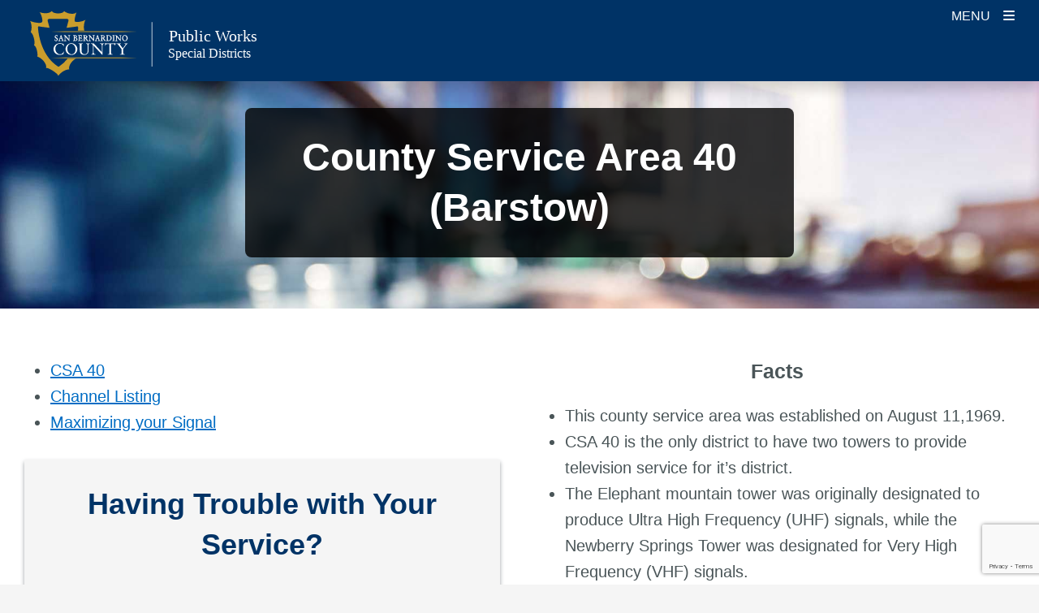

--- FILE ---
content_type: text/html; charset=UTF-8
request_url: https://specialdistricts.sbcounty.gov/television-districts/csa40-tv/
body_size: 48810
content:
<!DOCTYPE html>
<html lang="en-US" >
	<head>
				<!-- Google Tag Manager -->
				<script nonce="M3ZiY2tDUVhxME9ETGlsSA==">(function(w,d,s,l,i){w[l]=w[l]||[];w[l].push({'gtm.start': new Date().getTime(),event:'gtm.js'});var f=d.getElementsByTagName(s)[0], j=d.createElement(s),dl=l!='dataLayer'?'&l='+l:'';j.async=true;j.src='https://www.googletagmanager.com/gtm.js?id='+i+dl;f.parentNode.insertBefore(j,f);})(window,document,'script','dataLayer','GTM-WPC7DPC');</script>
			<!-- End Google Tag Manager -->
			<!--insert meta tags  -->
		
<meta charset="UTF-8" />
<meta http-equiv="X-UA-Compatible" content="IE=edge" />
<meta name="viewport" content="width=device-width, initial-scale=1, minimum-scale=1" />
<meta name="mobile-web-app-capable" content="yes" />
<meta name="apple-mobile-web-app-capable" content="yes" />
<meta name="apple-mobile-web-app-title" content="Public Works - Special Districts" />

<!-- SEO -->
<meta name="description" content="County Service Area 40 (Barstow) CSA 40Channel ListingMaximizing your Signal Having Trouble with Your Service? Call 760-256-6213 to report any problems with your television service. Facts This county service area..." />
<meta property="og:title" content="County Service Area 40 (Barstow) - Public Works" />
<meta property="og:description" content="County Service Area 40 (Barstow) CSA 40Channel ListingMaximizing your Signal Having Trouble with Your Service? Call 760-256-6213 to report any problems with your television service. Facts This county service area..." />
<meta property="og:url" content="https://specialdistricts.sbcounty.gov/television-districts/csa40-tv/" />
<meta property="og:site_name" content="Public Works" />
<meta name="twitter:card" content="summary_large_image" />
<meta name="twitter:description" content="County Service Area 40 (Barstow) CSA 40Channel ListingMaximizing your Signal Having Trouble with Your Service? Call 760-256-6213 to report any problems with your television service. Facts This county service area..." />
<meta name="twitter:title" content="County Service Area 40 (Barstow) - Public Works" />
<link rel="preconnect" href="https://fonts.googleapis.com">
<link rel="preconnect" href="https://fonts.gstatic.com" crossorigin>
<!-- /SEO -->
		<title>County Service Area 40 (Barstow) &#8211; Public Works</title>
<meta name='robots' content='max-image-preview:large' />
<meta http-equiv="X-Content-Type-Options" content="nosniff">
<meta http-equiv="X-XSS-Protection" content="1; mode=block">
<meta name="referrer" content="strict-origin-when-cross-origin">
<link rel='dns-prefetch' href='//cdn.jsdelivr.net' />
<link rel="alternate" type="application/rss+xml" title="Public Works &raquo; Feed" href="https://specialdistricts.sbcounty.gov/feed/" />
<link rel="alternate" type="application/rss+xml" title="Public Works &raquo; Comments Feed" href="https://specialdistricts.sbcounty.gov/comments/feed/" />
<link rel="alternate" type="text/calendar" title="Public Works &raquo; iCal Feed" href="https://specialdistricts.sbcounty.gov/events/?ical=1" />
<link rel="alternate" title="oEmbed (JSON)" type="application/json+oembed" href="https://specialdistricts.sbcounty.gov/wp-json/oembed/1.0/embed?url=https%3A%2F%2Fspecialdistricts.sbcounty.gov%2Ftelevision-districts%2Fcsa40-tv%2F" />
<link rel="alternate" title="oEmbed (XML)" type="text/xml+oembed" href="https://specialdistricts.sbcounty.gov/wp-json/oembed/1.0/embed?url=https%3A%2F%2Fspecialdistricts.sbcounty.gov%2Ftelevision-districts%2Fcsa40-tv%2F&#038;format=xml" />
		<!-- This site uses the Google Analytics by ExactMetrics plugin v8.4.1 - Using Analytics tracking - https://www.exactmetrics.com/ -->
							<script src="//www.googletagmanager.com/gtag/js?id=G-Y7ZZGCZZXB"  data-cfasync="false" data-wpfc-render="false" type="text/javascript" async></script>
			<script nonce="M3ZiY2tDUVhxME9ETGlsSA==" data-cfasync="false" data-wpfc-render="false" type="text/javascript">
				var em_version = '8.4.1';
				var em_track_user = true;
				var em_no_track_reason = '';
								var ExactMetricsDefaultLocations = {"page_location":"https:\/\/specialdistricts.sbcounty.gov\/television-districts\/csa40-tv\/"};
				if ( typeof ExactMetricsPrivacyGuardFilter === 'function' ) {
					var ExactMetricsLocations = (typeof ExactMetricsExcludeQuery === 'object') ? ExactMetricsPrivacyGuardFilter( ExactMetricsExcludeQuery ) : ExactMetricsPrivacyGuardFilter( ExactMetricsDefaultLocations );
				} else {
					var ExactMetricsLocations = (typeof ExactMetricsExcludeQuery === 'object') ? ExactMetricsExcludeQuery : ExactMetricsDefaultLocations;
				}

								var disableStrs = [
										'ga-disable-G-Y7ZZGCZZXB',
									];

				/* Function to detect opted out users */
				function __gtagTrackerIsOptedOut() {
					for (var index = 0; index < disableStrs.length; index++) {
						if (document.cookie.indexOf(disableStrs[index] + '=true') > -1) {
							return true;
						}
					}

					return false;
				}

				/* Disable tracking if the opt-out cookie exists. */
				if (__gtagTrackerIsOptedOut()) {
					for (var index = 0; index < disableStrs.length; index++) {
						window[disableStrs[index]] = true;
					}
				}

				/* Opt-out function */
				function __gtagTrackerOptout() {
					for (var index = 0; index < disableStrs.length; index++) {
						document.cookie = disableStrs[index] + '=true; expires=Thu, 31 Dec 2099 23:59:59 UTC; path=/';
						window[disableStrs[index]] = true;
					}
				}

				if ('undefined' === typeof gaOptout) {
					function gaOptout() {
						__gtagTrackerOptout();
					}
				}
								window.dataLayer = window.dataLayer || [];

				window.ExactMetricsDualTracker = {
					helpers: {},
					trackers: {},
				};
				if (em_track_user) {
					function __gtagDataLayer() {
						dataLayer.push(arguments);
					}

					function __gtagTracker(type, name, parameters) {
						if (!parameters) {
							parameters = {};
						}

						if (parameters.send_to) {
							__gtagDataLayer.apply(null, arguments);
							return;
						}

						if (type === 'event') {
														parameters.send_to = exactmetrics_frontend.v4_id;
							var hookName = name;
							if (typeof parameters['event_category'] !== 'undefined') {
								hookName = parameters['event_category'] + ':' + name;
							}

							if (typeof ExactMetricsDualTracker.trackers[hookName] !== 'undefined') {
								ExactMetricsDualTracker.trackers[hookName](parameters);
							} else {
								__gtagDataLayer('event', name, parameters);
							}
							
						} else {
							__gtagDataLayer.apply(null, arguments);
						}
					}

					__gtagTracker('js', new Date());
					__gtagTracker('set', {
						'developer_id.dNDMyYj': true,
											});
					if ( ExactMetricsLocations.page_location ) {
						__gtagTracker('set', ExactMetricsLocations);
					}
										__gtagTracker('config', 'G-Y7ZZGCZZXB', {"forceSSL":"true","link_attribution":"true"} );
															window.gtag = __gtagTracker;										(function () {
						/* https://developers.google.com/analytics/devguides/collection/analyticsjs/ */
						/* ga and __gaTracker compatibility shim. */
						var noopfn = function () {
							return null;
						};
						var newtracker = function () {
							return new Tracker();
						};
						var Tracker = function () {
							return null;
						};
						var p = Tracker.prototype;
						p.get = noopfn;
						p.set = noopfn;
						p.send = function () {
							var args = Array.prototype.slice.call(arguments);
							args.unshift('send');
							__gaTracker.apply(null, args);
						};
						var __gaTracker = function () {
							var len = arguments.length;
							if (len === 0) {
								return;
							}
							var f = arguments[len - 1];
							if (typeof f !== 'object' || f === null || typeof f.hitCallback !== 'function') {
								if ('send' === arguments[0]) {
									var hitConverted, hitObject = false, action;
									if ('event' === arguments[1]) {
										if ('undefined' !== typeof arguments[3]) {
											hitObject = {
												'eventAction': arguments[3],
												'eventCategory': arguments[2],
												'eventLabel': arguments[4],
												'value': arguments[5] ? arguments[5] : 1,
											}
										}
									}
									if ('pageview' === arguments[1]) {
										if ('undefined' !== typeof arguments[2]) {
											hitObject = {
												'eventAction': 'page_view',
												'page_path': arguments[2],
											}
										}
									}
									if (typeof arguments[2] === 'object') {
										hitObject = arguments[2];
									}
									if (typeof arguments[5] === 'object') {
										Object.assign(hitObject, arguments[5]);
									}
									if ('undefined' !== typeof arguments[1].hitType) {
										hitObject = arguments[1];
										if ('pageview' === hitObject.hitType) {
											hitObject.eventAction = 'page_view';
										}
									}
									if (hitObject) {
										action = 'timing' === arguments[1].hitType ? 'timing_complete' : hitObject.eventAction;
										hitConverted = mapArgs(hitObject);
										__gtagTracker('event', action, hitConverted);
									}
								}
								return;
							}

							function mapArgs(args) {
								var arg, hit = {};
								var gaMap = {
									'eventCategory': 'event_category',
									'eventAction': 'event_action',
									'eventLabel': 'event_label',
									'eventValue': 'event_value',
									'nonInteraction': 'non_interaction',
									'timingCategory': 'event_category',
									'timingVar': 'name',
									'timingValue': 'value',
									'timingLabel': 'event_label',
									'page': 'page_path',
									'location': 'page_location',
									'title': 'page_title',
									'referrer' : 'page_referrer',
								};
								for (arg in args) {
																		if (!(!args.hasOwnProperty(arg) || !gaMap.hasOwnProperty(arg))) {
										hit[gaMap[arg]] = args[arg];
									} else {
										hit[arg] = args[arg];
									}
								}
								return hit;
							}

							try {
								f.hitCallback();
							} catch (ex) {
							}
						};
						__gaTracker.create = newtracker;
						__gaTracker.getByName = newtracker;
						__gaTracker.getAll = function () {
							return [];
						};
						__gaTracker.remove = noopfn;
						__gaTracker.loaded = true;
						window['__gaTracker'] = __gaTracker;
					})();
									} else {
										console.log("");
					(function () {
						function __gtagTracker() {
							return null;
						}

						window['__gtagTracker'] = __gtagTracker;
						window['gtag'] = __gtagTracker;
					})();
									}
			</script>
				<!-- / Google Analytics by ExactMetrics -->
		<style id='wp-img-auto-sizes-contain-inline-css' type='text/css'>
img:is([sizes=auto i],[sizes^="auto," i]){contain-intrinsic-size:3000px 1500px}
/*# sourceURL=wp-img-auto-sizes-contain-inline-css */
</style>
<style id='wp-block-list-inline-css' type='text/css'>
ol,ul{box-sizing:border-box}:root :where(.wp-block-list.has-background){padding:1.25em 2.375em}
/*# sourceURL=https://specialdistricts.sbcounty.gov/wp-includes/blocks/list/style.min.css */
</style>
<style id='isd-column-style-inline-css' type='text/css'>
.wp-block-isd-max-height-overflow-isd-blocks{overflow-y:auto;padding:30px}.wp-block-isd-column{word-break:break-word}

/*# sourceURL=https://specialdistricts.sbcounty.gov/wp-content/plugins/isd-blocks/vanilla-blocks/build/column-block/style-index.css */
</style>
<style id='wp-block-heading-inline-css' type='text/css'>
h1:where(.wp-block-heading).has-background,h2:where(.wp-block-heading).has-background,h3:where(.wp-block-heading).has-background,h4:where(.wp-block-heading).has-background,h5:where(.wp-block-heading).has-background,h6:where(.wp-block-heading).has-background{padding:1.25em 2.375em}h1.has-text-align-left[style*=writing-mode]:where([style*=vertical-lr]),h1.has-text-align-right[style*=writing-mode]:where([style*=vertical-rl]),h2.has-text-align-left[style*=writing-mode]:where([style*=vertical-lr]),h2.has-text-align-right[style*=writing-mode]:where([style*=vertical-rl]),h3.has-text-align-left[style*=writing-mode]:where([style*=vertical-lr]),h3.has-text-align-right[style*=writing-mode]:where([style*=vertical-rl]),h4.has-text-align-left[style*=writing-mode]:where([style*=vertical-lr]),h4.has-text-align-right[style*=writing-mode]:where([style*=vertical-rl]),h5.has-text-align-left[style*=writing-mode]:where([style*=vertical-lr]),h5.has-text-align-right[style*=writing-mode]:where([style*=vertical-rl]),h6.has-text-align-left[style*=writing-mode]:where([style*=vertical-lr]),h6.has-text-align-right[style*=writing-mode]:where([style*=vertical-rl]){rotate:180deg}
/*# sourceURL=https://specialdistricts.sbcounty.gov/wp-includes/blocks/heading/style.min.css */
</style>
<link rel='stylesheet' id='isd-row-style-css' href='https://specialdistricts.sbcounty.gov/wp-content/plugins/isd-blocks/vanilla-blocks/build/row-block/style-index.css?ver=2.0.0' type='text/css' media='all' />
<style id='isd-layout-style-inline-css' type='text/css'>
.isd-background-content-wrapper{margin:0 auto}.wp-block-isd-layout.has-background{background-repeat:no-repeat!important;background-size:cover!important}.wp-block-isd-layout.has-background .isd-layout-content-wrapper,body.page-template-default .page-full-width article.page>.wp-block-isd-layout .isd-layout-content-wrapper{padding-left:30px;padding-right:30px}

/*# sourceURL=https://specialdistricts.sbcounty.gov/wp-content/plugins/isd-blocks/vanilla-blocks/build/layout-block/style-index.css */
</style>
<style id='isd-background-block-isd-blocks-style-inline-css' type='text/css'>
.wp-block-isd-background{padding:40px 0}.wp-block-isd-background.isd-background-full-width-container{width:100%}.wp-block-isd-background.isd-background-fixed-max-width-container .isd-background-content-wrapper,.wp-block-isd-background.isd-background-full-width-container{margin-left:auto;margin-right:auto;padding-left:15px;padding-right:15px}

/*# sourceURL=https://specialdistricts.sbcounty.gov/wp-content/plugins/isd-blocks/vanilla-blocks/build/background-block/style-index.css */
</style>
<link rel='stylesheet' id='tribe-events-pro-mini-calendar-block-styles-css' href='https://specialdistricts.sbcounty.gov/wp-content/plugins/events-calendar-pro/build/css/tribe-events-pro-mini-calendar-block.css?ver=7.7.10' type='text/css' media='all' />
<link rel='stylesheet' id='wp-block-library-css' href='https://specialdistricts.sbcounty.gov/wp-includes/css/dist/block-library/style.min.css' type='text/css' media='all' />
<style id='global-styles-inline-css' type='text/css'>
:root{--wp--preset--aspect-ratio--square: 1;--wp--preset--aspect-ratio--4-3: 4/3;--wp--preset--aspect-ratio--3-4: 3/4;--wp--preset--aspect-ratio--3-2: 3/2;--wp--preset--aspect-ratio--2-3: 2/3;--wp--preset--aspect-ratio--16-9: 16/9;--wp--preset--aspect-ratio--9-16: 9/16;--wp--preset--color--black: #000000;--wp--preset--color--cyan-bluish-gray: #abb8c3;--wp--preset--color--white: #ffffff;--wp--preset--color--pale-pink: #f78da7;--wp--preset--color--vivid-red: #cf2e2e;--wp--preset--color--luminous-vivid-orange: #ff6900;--wp--preset--color--luminous-vivid-amber: #fcb900;--wp--preset--color--light-green-cyan: #7bdcb5;--wp--preset--color--vivid-green-cyan: #00d084;--wp--preset--color--pale-cyan-blue: #8ed1fc;--wp--preset--color--vivid-cyan-blue: #0693e3;--wp--preset--color--vivid-purple: #9b51e0;--wp--preset--color--primary: #003366;--wp--preset--color--primary-alternate: #0059b3;--wp--preset--color--secondary: #454f59;--wp--preset--color--primary-accent: #987000;--wp--preset--color--accent-alternate: #e1be66;--wp--preset--color--gray-50: #fafafa;--wp--preset--color--gray-100: #f5f5f5;--wp--preset--color--gray-200: #eeeeee;--wp--preset--gradient--vivid-cyan-blue-to-vivid-purple: linear-gradient(135deg,rgb(6,147,227) 0%,rgb(155,81,224) 100%);--wp--preset--gradient--light-green-cyan-to-vivid-green-cyan: linear-gradient(135deg,rgb(122,220,180) 0%,rgb(0,208,130) 100%);--wp--preset--gradient--luminous-vivid-amber-to-luminous-vivid-orange: linear-gradient(135deg,rgb(252,185,0) 0%,rgb(255,105,0) 100%);--wp--preset--gradient--luminous-vivid-orange-to-vivid-red: linear-gradient(135deg,rgb(255,105,0) 0%,rgb(207,46,46) 100%);--wp--preset--gradient--very-light-gray-to-cyan-bluish-gray: linear-gradient(135deg,rgb(238,238,238) 0%,rgb(169,184,195) 100%);--wp--preset--gradient--cool-to-warm-spectrum: linear-gradient(135deg,rgb(74,234,220) 0%,rgb(151,120,209) 20%,rgb(207,42,186) 40%,rgb(238,44,130) 60%,rgb(251,105,98) 80%,rgb(254,248,76) 100%);--wp--preset--gradient--blush-light-purple: linear-gradient(135deg,rgb(255,206,236) 0%,rgb(152,150,240) 100%);--wp--preset--gradient--blush-bordeaux: linear-gradient(135deg,rgb(254,205,165) 0%,rgb(254,45,45) 50%,rgb(107,0,62) 100%);--wp--preset--gradient--luminous-dusk: linear-gradient(135deg,rgb(255,203,112) 0%,rgb(199,81,192) 50%,rgb(65,88,208) 100%);--wp--preset--gradient--pale-ocean: linear-gradient(135deg,rgb(255,245,203) 0%,rgb(182,227,212) 50%,rgb(51,167,181) 100%);--wp--preset--gradient--electric-grass: linear-gradient(135deg,rgb(202,248,128) 0%,rgb(113,206,126) 100%);--wp--preset--gradient--midnight: linear-gradient(135deg,rgb(2,3,129) 0%,rgb(40,116,252) 100%);--wp--preset--font-size--small: 13px;--wp--preset--font-size--medium: 20px;--wp--preset--font-size--large: 36px;--wp--preset--font-size--x-large: 42px;--wp--preset--spacing--20: 0.44rem;--wp--preset--spacing--30: 0.67rem;--wp--preset--spacing--40: 1rem;--wp--preset--spacing--50: 1.5rem;--wp--preset--spacing--60: 2.25rem;--wp--preset--spacing--70: 3.38rem;--wp--preset--spacing--80: 5.06rem;--wp--preset--shadow--natural: 6px 6px 9px rgba(0, 0, 0, 0.2);--wp--preset--shadow--deep: 12px 12px 50px rgba(0, 0, 0, 0.4);--wp--preset--shadow--sharp: 6px 6px 0px rgba(0, 0, 0, 0.2);--wp--preset--shadow--outlined: 6px 6px 0px -3px rgb(255, 255, 255), 6px 6px rgb(0, 0, 0);--wp--preset--shadow--crisp: 6px 6px 0px rgb(0, 0, 0);}:where(.is-layout-flex){gap: 0.5em;}:where(.is-layout-grid){gap: 0.5em;}body .is-layout-flex{display: flex;}.is-layout-flex{flex-wrap: wrap;align-items: center;}.is-layout-flex > :is(*, div){margin: 0;}body .is-layout-grid{display: grid;}.is-layout-grid > :is(*, div){margin: 0;}:where(.wp-block-columns.is-layout-flex){gap: 2em;}:where(.wp-block-columns.is-layout-grid){gap: 2em;}:where(.wp-block-post-template.is-layout-flex){gap: 1.25em;}:where(.wp-block-post-template.is-layout-grid){gap: 1.25em;}.has-black-color{color: var(--wp--preset--color--black) !important;}.has-cyan-bluish-gray-color{color: var(--wp--preset--color--cyan-bluish-gray) !important;}.has-white-color{color: var(--wp--preset--color--white) !important;}.has-pale-pink-color{color: var(--wp--preset--color--pale-pink) !important;}.has-vivid-red-color{color: var(--wp--preset--color--vivid-red) !important;}.has-luminous-vivid-orange-color{color: var(--wp--preset--color--luminous-vivid-orange) !important;}.has-luminous-vivid-amber-color{color: var(--wp--preset--color--luminous-vivid-amber) !important;}.has-light-green-cyan-color{color: var(--wp--preset--color--light-green-cyan) !important;}.has-vivid-green-cyan-color{color: var(--wp--preset--color--vivid-green-cyan) !important;}.has-pale-cyan-blue-color{color: var(--wp--preset--color--pale-cyan-blue) !important;}.has-vivid-cyan-blue-color{color: var(--wp--preset--color--vivid-cyan-blue) !important;}.has-vivid-purple-color{color: var(--wp--preset--color--vivid-purple) !important;}.has-black-background-color{background-color: var(--wp--preset--color--black) !important;}.has-cyan-bluish-gray-background-color{background-color: var(--wp--preset--color--cyan-bluish-gray) !important;}.has-white-background-color{background-color: var(--wp--preset--color--white) !important;}.has-pale-pink-background-color{background-color: var(--wp--preset--color--pale-pink) !important;}.has-vivid-red-background-color{background-color: var(--wp--preset--color--vivid-red) !important;}.has-luminous-vivid-orange-background-color{background-color: var(--wp--preset--color--luminous-vivid-orange) !important;}.has-luminous-vivid-amber-background-color{background-color: var(--wp--preset--color--luminous-vivid-amber) !important;}.has-light-green-cyan-background-color{background-color: var(--wp--preset--color--light-green-cyan) !important;}.has-vivid-green-cyan-background-color{background-color: var(--wp--preset--color--vivid-green-cyan) !important;}.has-pale-cyan-blue-background-color{background-color: var(--wp--preset--color--pale-cyan-blue) !important;}.has-vivid-cyan-blue-background-color{background-color: var(--wp--preset--color--vivid-cyan-blue) !important;}.has-vivid-purple-background-color{background-color: var(--wp--preset--color--vivid-purple) !important;}.has-black-border-color{border-color: var(--wp--preset--color--black) !important;}.has-cyan-bluish-gray-border-color{border-color: var(--wp--preset--color--cyan-bluish-gray) !important;}.has-white-border-color{border-color: var(--wp--preset--color--white) !important;}.has-pale-pink-border-color{border-color: var(--wp--preset--color--pale-pink) !important;}.has-vivid-red-border-color{border-color: var(--wp--preset--color--vivid-red) !important;}.has-luminous-vivid-orange-border-color{border-color: var(--wp--preset--color--luminous-vivid-orange) !important;}.has-luminous-vivid-amber-border-color{border-color: var(--wp--preset--color--luminous-vivid-amber) !important;}.has-light-green-cyan-border-color{border-color: var(--wp--preset--color--light-green-cyan) !important;}.has-vivid-green-cyan-border-color{border-color: var(--wp--preset--color--vivid-green-cyan) !important;}.has-pale-cyan-blue-border-color{border-color: var(--wp--preset--color--pale-cyan-blue) !important;}.has-vivid-cyan-blue-border-color{border-color: var(--wp--preset--color--vivid-cyan-blue) !important;}.has-vivid-purple-border-color{border-color: var(--wp--preset--color--vivid-purple) !important;}.has-vivid-cyan-blue-to-vivid-purple-gradient-background{background: var(--wp--preset--gradient--vivid-cyan-blue-to-vivid-purple) !important;}.has-light-green-cyan-to-vivid-green-cyan-gradient-background{background: var(--wp--preset--gradient--light-green-cyan-to-vivid-green-cyan) !important;}.has-luminous-vivid-amber-to-luminous-vivid-orange-gradient-background{background: var(--wp--preset--gradient--luminous-vivid-amber-to-luminous-vivid-orange) !important;}.has-luminous-vivid-orange-to-vivid-red-gradient-background{background: var(--wp--preset--gradient--luminous-vivid-orange-to-vivid-red) !important;}.has-very-light-gray-to-cyan-bluish-gray-gradient-background{background: var(--wp--preset--gradient--very-light-gray-to-cyan-bluish-gray) !important;}.has-cool-to-warm-spectrum-gradient-background{background: var(--wp--preset--gradient--cool-to-warm-spectrum) !important;}.has-blush-light-purple-gradient-background{background: var(--wp--preset--gradient--blush-light-purple) !important;}.has-blush-bordeaux-gradient-background{background: var(--wp--preset--gradient--blush-bordeaux) !important;}.has-luminous-dusk-gradient-background{background: var(--wp--preset--gradient--luminous-dusk) !important;}.has-pale-ocean-gradient-background{background: var(--wp--preset--gradient--pale-ocean) !important;}.has-electric-grass-gradient-background{background: var(--wp--preset--gradient--electric-grass) !important;}.has-midnight-gradient-background{background: var(--wp--preset--gradient--midnight) !important;}.has-small-font-size{font-size: var(--wp--preset--font-size--small) !important;}.has-medium-font-size{font-size: var(--wp--preset--font-size--medium) !important;}.has-large-font-size{font-size: var(--wp--preset--font-size--large) !important;}.has-x-large-font-size{font-size: var(--wp--preset--font-size--x-large) !important;}
/*# sourceURL=global-styles-inline-css */
</style>

<style id='classic-theme-styles-inline-css' type='text/css'>
/*! This file is auto-generated */
.wp-block-button__link{color:#fff;background-color:#32373c;border-radius:9999px;box-shadow:none;text-decoration:none;padding:calc(.667em + 2px) calc(1.333em + 2px);font-size:1.125em}.wp-block-file__button{background:#32373c;color:#fff;text-decoration:none}
/*# sourceURL=/wp-includes/css/classic-themes.min.css */
</style>
<link rel='stylesheet' id='contact-form-7-css' href='https://specialdistricts.sbcounty.gov/wp-content/plugins/contact-form-7/includes/css/styles.css?ver=6.1.2' type='text/css' media='all' />
<style id='isd-blocks-theme-color-styles-inline-css' type='text/css'>
.wp-block-isd-accordion .accordion-trigger.btn-link[aria-expanded="true"],.wp-block-isd-accordion .accordion-trigger.btn-link:hover,.wp-block-isd-accordion .accordion-trigger.btn-link:focus {color:#003366; border-color:#003366}.wp-block-isd-accordion .wp-block-isd-accordion-pane > .collapse > .card-body,.wp-block-isd-accordion .wp-block-isd-accordion-pane > .collapsing > .card-body {color:#003366}.wp-block-isd-tabs .tabs-layout-htabs .tab-title-active .tab-title,.wp-block-isd-tabs .tabs-mobile-layout-accordion .tab-title-active .tab-title {background-color:#003366; }.wp-block-isd-tabs .tabs-layout-vtabs .tab-title-active .tab-title,.wp-block-isd-tabs .tabs-card-style.tabs-image-top .tab-title,.wp-block-isd-tabs .tab-title-inactive .tab-title,.wp-block-isd-tabs .tabs-mobile-layout-accordion .tab-title-inactive .tab-title,.wp-block-isd-tabs .tabs-card-style.tabs-image-top .tab-title-active .tab-title .title-text {color:#003366; }.wp-block-isd-tabs .tabs-mobile-layout-accordion .tab-title-inactive .tab-title:hover,.wp-block-isd-tabs .tabs-layout-htabs .tab-title-inactive .tab-title:hover {background-color:#987000; }.wp-block-isd-tabs .tabs-layout-htabs:not(.active-tab-false) .tabs-title-list {border-color:#003366}.nav-links.active {color: #FFFFFF !important; background-color:#987000; }.has-link-divider a.nav-link {color:#003366; }.has-link-divider a.nav-links:hover, .is-process-block a.nav-links:hover, .has-link-divider a.nav-links:focus, .is-process-block a.nav-links:focus {color: #FFFFFF !important; background-color:#987000 !important; }.is-process-block .has-primary-background-color a.nav-links, .is-process-block .has-primary-background-color a.nav-links{color: #FFFFFF !important; }.is-process-block .nav .jump-nav-link-ul .jump-nav-link-li .nav-links{color:#003366;}.is-process-block .nav .jump-nav-link-ul .jump-nav-link-li a.nav-links:hover, .is-process-block .nav .jump-nav-link-ul .jump-nav-link-li a.nav-links:focus, {color: #FFFFFF !important; background-color:#987000 !important; }.is-process-block .nav .jump-nav-link-ul .jump-nav-link-li .nav-links.active,.jump-nav-wrapper.mobile-jump-nav .jump-nav-dropdown .dropdown-menu a.dropdown-item.active {background-color:#987000; }.detachedCTA a.cta-btn:hover,.detachedCTA a.cta-btn:focus  {color:#003366;background-color:transparent;border-color:red;}.jump-nav-wrapper .nav-wrapper.is-process-block .nav .jump-nav-link-ul .detachedCTA a:hover:after,.jump-nav-wrapper .nav-wrapper.is-process-block .nav .jump-nav-link-ul .detachedCTA a:focus:after  {color:#003366 !important;}.jump-nav-wrapper.mobile-jump-nav .jump-nav-dropdown .dropdown-menu .dropdown-item.CTA-mobile:hover,.jump-nav-wrapper.mobile-jump-nav .jump-nav-dropdown .dropdown-menu .dropdown-item.CTA-mobile:hover i {color:#987000; }.jump-nav-wrapper.mobile-jump-nav .jump-nav-dropdown .dropdown-menu .dropdown-item:not(.CTA-mobile):active,.jump-nav-wrapper.mobile-jump-nav .jump-nav-dropdown .dropdown-menu .dropdown-item:not(.CTA-mobile).active {background-color:#987000; }.isd-call-to-action.has-link:hover {border-color:#003366}.isd-contact-card .contact-social-media a:hover {color:#987000}.isd-sm-block.container-margins {border: 3px solid #003366}#sm-tabs.nav-tabs {background-color:#003366}#sm-tabs a.nav-link:not(.active) {background-color:#987000}#sm-tabs a.nav-link:active {color:#003366}.isd-sm-block .nav-link:not(.active), .isd-sm-block .nav-link:not(.active) i.fab {color: #fff !important}.indicator-color-primary.active, .bot-nav-wrapper .indicator-border-color-primary, .bot-nav-wrapper indicator-back-color-primary, li.indicator-border-color-primary.indicator-back-color-primary {background-color:#003366;border-color:#003366 !important; }.indicator-color-secondary.active, .bot-nav-wrapper .indicator-border-color-secondary, .bot-nav-wrapper .indicator-back-color-secondary, li.indicator-border-color-secondary.indicator-back-color-secondary {background-color:#454f59;border-color:#454f59 !important; }.indicator-color-primary-accent.active, .bot-nav-wrapper .indicator-border-color-primary-accent, .bot-nav-wrapper .indicator-back-color-primary-accent, li.indicator-border-color-primary-accent.indicator-back-color-primary-accent  {background-color:#987000;border-color:#987000 !important; }.hero-slider .bottom-border {border-bottom: 5px solid #987000}.hero-slider li.dots {border-color: #003366}.contact-info-contacts-inner .tab-content .tab-pane .card-header button:after, .contact-info-contacts-inner .ctnr-contact-names .nav-tabs .nav-item .nav-link > span:after {color: #003366}.isd-contact-info .contact-info-contacts-inner .tab-content, .isd-contact-info .contact-info-contacts-inner .ctnr-contact-names .nav-tabs, .isd-contact-info .contact-info-contacts-inner .ctnr-contact-names .nav-tabs .nav-item .nav-link.active > span {border-color: #003366!important }.isd-faq-feed .faq-card .faq-card-head button.btn:hover, .isd-faq-feed .faq-card .faq-card-head button.btn:focus {color: #003366}.isd-faq-feed .faq-card .faq-card-head button.btn[aria-expanded=true] {background-color: #003366}.list-item-ul-link .primary-icon-color i.fa-video, .list-item-ul-link .primary-icon-color i.fa-link, .list-item-ul-link .primary-icon-color i.fa-download, .list-item-ul-link .primary-icon-color i.fa-exclamation-triangle, .list-item-ul-link .primary-icon-color i.fa-check, .list-item-ul-link .primary-icon-color i.fa-times-circle { color: #003366}.list-item-ul-link .secondary-icon-color i.fa-video, .list-item-ul-link .secondary-icon-color i.fa-link, .list-item-ul-link .secondary-icon-color i.fa-download, .list-item-ul-link .secondary-icon-color i.fa-exclamation-triangle, .list-item-ul-link .secondary-icon-color i.fa-check, .list-item-ul-link .secondary-icon-color i.fa-times-circle { color: #454f59}.list-item-ul-link .accent-icon-color i.fa-video, .list-item-ul-link .accent-icon-color i.fa-link, .list-item-ul-link .accent-icon-color i.fa-download, .list-item-ul-link .accent-icon-color i.fa-exclamation-triangle, .list-item-ul-link .accent-icon-color i.fa-check, .list-item-ul-link .accent-icon-color i.fa-times-circle { color: #987000}.list-item-ul-not-link .primary-icon-color i.fa-video, .list-item-ul-not-link .primary-icon-color i.fa-link, .list-item-ul-not-link .primary-icon-color i.fa-download, .list-item-ul-not-link .primary-icon-color i.fa-exclamation-triangle, .list-item-ul-not-link .primary-icon-color i.fa-check, .list-item-ul-not-link .primary-icon-color i.fa-times-circle { color: #003366}.list-item-ul-not-link .secondary-icon-color i.fa-video, .list-item-ul-not-link .secondary-icon-color i.fa-link, .list-item-ul-not-link .secondary-icon-color i.fa-download, .list-item-ul-not-link .secondary-icon-color i.fa-exclamation-triangle, .list-item-ul-not-link .secondary-icon-color i.fa-check, .list-item-ul-not-link .secondary-icon-color i.fa-times-circle { color: #454f59}.list-item-ul-not-link .accent-icon-color i.fa-video, .list-item-ul-not-link .accent-icon-color i.fa-link, .list-item-ul-not-link .accent-icon-color i.fa-download, .list-item-ul-not-link .accent-icon-color i.fa-exclamation-triangle, .list-item-ul-not-link .accent-icon-color i.fa-check, .list-item-ul-not-link .accent-icon-color i.fa-times-circle { color: #987000}
/*# sourceURL=isd-blocks-theme-color-styles-inline-css */
</style>
<link rel='stylesheet' id='it-aig-slick-css-css' href='https://specialdistricts.sbcounty.gov/wp-content/plugins/it-advanced-image-gallery/lib/slick/slick.css?ver=1.9.0' type='text/css' media='all' />
<link rel='stylesheet' id='it-aig-slick-theme-css-css' href='https://specialdistricts.sbcounty.gov/wp-content/plugins/it-advanced-image-gallery//lib/slick/slick-theme.css?ver=1.9.0' type='text/css' media='all' />
<link rel='stylesheet' id='it-aig-css-css' href='https://specialdistricts.sbcounty.gov/wp-content/plugins/it-advanced-image-gallery/css/gallery.min.css' type='text/css' media='all' />
<link rel='stylesheet' id='isd-vendor-bootstrap-css-css' href='https://cdn.jsdelivr.net/npm/bootstrap@5.3.3/dist/css/bootstrap.min.css?ver=5.3.0' type='text/css' media='all' />
<link rel='stylesheet' id='parent-style-css' href='https://specialdistricts.sbcounty.gov/wp-content/themes/bolt/style.css' type='text/css' media='all' />
<link rel='stylesheet' id='isd-vendor-fontawesome-css-css' href='https://cdnjs.cloudflare.com/ajax/libs/font-awesome/6.4.2/css/all.min.css?ver=6.4.2' type='text/css' media='all' />
<link rel='stylesheet' id='bolt-base-style-css' href='https://specialdistricts.sbcounty.gov/wp-content/themes/bolt/css/common.min.css?ver=1768956683' type='text/css' media='all' />
<link rel='stylesheet' id='child-style-css' href='https://specialdistricts.sbcounty.gov/wp-content/themes/bolt-specialdistricts-child/style.css?ver=1759276706' type='text/css' media='all' />
<link rel='stylesheet' id='child-theme-css-css' href='https://specialdistricts.sbcounty.gov/wp-content/themes/bolt-specialdistricts-child/assets/css/child-theme.min.css?ver=1759276706' type='text/css' media='all' />
<link rel='stylesheet' id='isd-bolt-county-header-css-css' href='https://specialdistricts.sbcounty.gov/wp-content/themes/bolt/css/county-header.min.css?ver=1768956683' type='text/css' media='all' />
<link rel='stylesheet' id='isd-bolt-standard-header-css-css' href='https://specialdistricts.sbcounty.gov/wp-content/themes/bolt/css/standard-header.min.css?ver=1768956683' type='text/css' media='all' />
<style id='isd-colors-inline-css' type='text/css'>
.has-primary-color{color: #003366}a.has-primary-color,a.has-primary-color:hover,a.has-primary-color:active,a.has-primary-color:focus{color: #003366}.has-primary-background-color{background-color: #003366}.has-primary-border-color{border-color: #003366}.has-primary-border-color.isd-btn-outline{background-color: rgba(255,255,255,100)}.has-primary-border-color.isd-btn-outline:hover,.has-primary-border-color.isd-btn-outline:active,.has-primary-border-color.isd-btn-outline:focus{background-color: rgba(255,255,255,100)}.has-primary-alternate-color{color: #0059b3}a.has-primary-alternate-color,a.has-primary-alternate-color:hover,a.has-primary-alternate-color:active,a.has-primary-alternate-color:focus{color: #0059b3}.has-primary-alternate-background-color{background-color: #0059b3}.has-primary-alternate-border-color{border-color: #0059b3}.has-primary-alternate-border-color.isd-btn-outline{background-color: rgba(255,255,255,100)}.has-primary-alternate-border-color.isd-btn-outline:hover,.has-primary-alternate-border-color.isd-btn-outline:active,.has-primary-alternate-border-color.isd-btn-outline:focus{background-color: rgba(255,255,255,100)}.has-secondary-color{color: #454f59}a.has-secondary-color,a.has-secondary-color:hover,a.has-secondary-color:active,a.has-secondary-color:focus{color: #454f59}.has-secondary-background-color{background-color: #454f59}.has-secondary-border-color{border-color: #454f59}.has-secondary-border-color.isd-btn-outline{background-color: rgba(255,255,255,100)}.has-secondary-border-color.isd-btn-outline:hover,.has-secondary-border-color.isd-btn-outline:active,.has-secondary-border-color.isd-btn-outline:focus{background-color: rgba(255,255,255,100)}.has-primary-accent-color{color: #987000}a.has-primary-accent-color,a.has-primary-accent-color:hover,a.has-primary-accent-color:active,a.has-primary-accent-color:focus{color: #987000}.has-primary-accent-background-color{background-color: #987000}.has-primary-accent-border-color{border-color: #987000}.has-primary-accent-border-color.isd-btn-outline{background-color: rgba(255,255,255,100)}.has-primary-accent-border-color.isd-btn-outline:hover,.has-primary-accent-border-color.isd-btn-outline:active,.has-primary-accent-border-color.isd-btn-outline:focus{background-color: rgba(255,255,255,100)}.has-accent-alternate-color{color: #e1be66}a.has-accent-alternate-color,a.has-accent-alternate-color:hover,a.has-accent-alternate-color:active,a.has-accent-alternate-color:focus{color: #e1be66}.has-accent-alternate-background-color{background-color: #e1be66}.has-accent-alternate-border-color{border-color: #e1be66}.has-accent-alternate-border-color.isd-btn-outline{background-color: rgba(255,255,255,100)}.has-accent-alternate-border-color.isd-btn-outline:hover,.has-accent-alternate-border-color.isd-btn-outline:active,.has-accent-alternate-border-color.isd-btn-outline:focus{background-color: rgba(255,255,255,100)}
/*# sourceURL=isd-colors-inline-css */
</style>
<style id='bolt-inline-style-inline-css' type='text/css'>
@font-face{font-family:"Roboto", sans-serif;font-weight:700;src:url(https://fonts.googleapis.com/css2?family=Roboto:wght@700&display=swap);}h1,h2,h3,.section-heading{font-family:"Roboto", sans-serif;font-weight:700;}.bolt-theme-color-bg, .pagination .current, .search-form button:hover{background-color:#003366;}.gsc-search-button-v2, .gsc-search-button-v2:hover {background-color:#003366 !important;border-color:#003366 !important;}body.user-is-tabbing *:focus, input:focus{outline:2px solid #bf8c00;z-index: 10;}.bolt-theme-color-text{color:#003366;}@media (min-width:1360px ){.desktop-navigation{display:block;}.header-search-toggle{margin-left:0;margin-right:0;display:block;}html.nav-open body{overflow:auto;}html.nav-open body #page-wrapper,html.nav-open body .site-header,html.nav-open body .county-menu{-webkit-transform:translate3d(0, 0, 0);transform:translate3d(0, 0, 0);}html.nav-open body .close-layer{display:none;}.nav-shrink .site-branding a{-webkit-transform-origin:50%;transform-origin:50%;}}
@font-face{font-family:"Open Sans", sans-serif;font-weight: normal;src:url(https://fonts.googleapis.com/css2?family=Open+Sans&display=swap);}@font-face{font-family:"Open Sans", sans-serif;font-weight: bold;src:url(https://fonts.googleapis.com/css2?family=Open+Sans&display=swap);}body,button,input,optgroup,select,textarea{font-family:"Open Sans", sans-serif;}h4,h5,h6,.bolt-highlight-font{font-family:"Open Sans", sans-serif;}.isd-btn.has-primary-background-color:hover.has-primary-background-color {background-color: #003366;} .isd-btn.has-primary-accent-background-color:hover.has-primary-accent-background-color {background-color: #987000;}}
/*# sourceURL=bolt-inline-style-inline-css */
</style>
<link rel='stylesheet' id='isd-blocks-common-css-css' href='https://specialdistricts.sbcounty.gov/wp-content/plugins/isd-blocks/dist/css/common.min.css?ver=1767713475' type='text/css' media='all' />
<link rel='stylesheet' id='isd-blocks-blog-feed-css-css' href='https://specialdistricts.sbcounty.gov/wp-content/plugins/isd-blocks/dist/css/blog-feed.min.css?ver=1767713475' type='text/css' media='all' />
<link rel='stylesheet' id='isd-blocks-content-box-v2-css-css' href='https://specialdistricts.sbcounty.gov/wp-content/plugins/isd-blocks/dist/css/content-box-v2.min.css?ver=1767713475' type='text/css' media='all' />
<link rel='stylesheet' id='isd-blocks-slider-css-css' href='https://specialdistricts.sbcounty.gov/wp-content/plugins/isd-blocks/dist/css/slider.min.css?ver=1767713475' type='text/css' media='all' />
<script type="text/javascript" src="https://specialdistricts.sbcounty.gov/wp-content/plugins/exactmetrics-premium/assets/js/frontend-gtag.min.js?ver=8.4.1" id="exactmetrics-frontend-script-js" async="async" data-wp-strategy="async"></script>
<script nonce="M3ZiY2tDUVhxME9ETGlsSA==" data-cfasync="false" data-wpfc-render="false" type="text/javascript" id='exactmetrics-frontend-script-js-extra'>/* <![CDATA[ */
var exactmetrics_frontend = {"js_events_tracking":"true","download_extensions":"doc,pdf,ppt,zip,xls,docx,pptx,xlsx","inbound_paths":"[{\"path\":\"\\\/go\\\/\",\"label\":\"affiliate\"},{\"path\":\"\\\/recommend\\\/\",\"label\":\"affiliate\"}]","home_url":"https:\/\/specialdistricts.sbcounty.gov","hash_tracking":"false","v4_id":"G-Y7ZZGCZZXB"};/* ]]> */
</script>
<script type="text/javascript" src="https://specialdistricts.sbcounty.gov/wp-includes/js/jquery/jquery.min.js?ver=3.7.1" id="jquery-core-js"></script>
<script type="text/javascript" src="https://specialdistricts.sbcounty.gov/wp-includes/js/jquery/jquery-migrate.min.js?ver=3.4.1" id="jquery-migrate-js"></script>
<script type="text/javascript" src="https://cdn.jsdelivr.net/npm/bootstrap@5.3.3/dist/js/bootstrap.bundle.min.js?ver=5.3.0" id="isd-vendor-bootstrap-js-js"></script>
<script type="text/javascript" src="https://cdnjs.cloudflare.com/ajax/libs/js-cookie/3.0.5/js.cookie.min.js?ver=3.0.5" id="bolt-js-cookie-js"></script>
<script nonce="M3ZiY2tDUVhxME9ETGlsSA==" type="text/javascript" id="bolt-main-js-extra">
/* <![CDATA[ */
var php_vars = {"home":""};
//# sourceURL=bolt-main-js-extra
/* ]]> */
</script>
<script type="text/javascript" src="https://specialdistricts.sbcounty.gov/wp-content/themes/bolt/js/main.min.js?ver=1768956683" id="bolt-main-js"></script>
<script type="text/javascript" src="https://specialdistricts.sbcounty.gov/wp-content/themes/bolt/js/skip-link-focus-fix.min.js?ver=1768956683" id="bolt-skip-link-focus-fix-js" defer></script>
<link rel="https://api.w.org/" href="https://specialdistricts.sbcounty.gov/wp-json/" /><link rel="alternate" title="JSON" type="application/json" href="https://specialdistricts.sbcounty.gov/wp-json/wp/v2/pages/3213" /><link rel="canonical" href="https://specialdistricts.sbcounty.gov/television-districts/csa40-tv/" />
<link rel='shortlink' href='https://specialdistricts.sbcounty.gov/?p=3213' />
<meta name="tec-api-version" content="v1"><meta name="tec-api-origin" content="https://specialdistricts.sbcounty.gov"><link rel="alternate" href="https://specialdistricts.sbcounty.gov/wp-json/tribe/events/v1/" />		<script nonce="M3ZiY2tDUVhxME9ETGlsSA==">
			document.documentElement.className = document.documentElement.className.replace('no-js', 'js');
		</script>
				<style>
			.no-js img.lazyload {
				display: none;
			}

			figure.wp-block-image img.lazyloading {
				min-width: 150px;
			}

						.lazyload, .lazyloading {
				opacity: 0;
			}

			.lazyloaded {
				opacity: 1;
				transition: opacity 400ms;
				transition-delay: 0ms;
			}

					</style>
		<link rel="preload" id="isd-bolt-content-css-preload" href="https://specialdistricts.sbcounty.gov/wp-content/themes/bolt/css/content.min.css?ver=1768956683" as="style" />
<style type="text/css">.recentcomments a{display:inline !important;padding:0 !important;margin:0 !important;}</style><link rel="Shortcut Icon" type="image/x-icon" href="https://specialdistricts.sbcounty.gov/wp-content/themes/bolt/countyfavicon.ico" />	<style id='bolt-standard-header-inline-style-inline-css' type='text/css'>
@font-face {font-family:"Roboto", sans-serif;src: url(https://fonts.googleapis.com/css?family=Roboto&display=swap);}.main-navigation li,.county-header {font-family:"Roboto", sans-serif;}@media (min-width:1050px ){.bolt-standard-header .site-branding{margin-right:6rem;}}
/*# sourceURL=bolt-standard-header-inline-style-inline-css */
</style>
</head>

	<body class="wp-singular page-template-default page page-id-3213 page-parent page-child parent-pageid-2967 wp-theme-bolt wp-child-theme-bolt-specialdistricts-child locale-en-us tribe-no-js has-sidebar" data-spy="scroll" data-bs-target="#bolt-scroll-nav" data-offset="100">
					<!-- Google Tag Manager (noscript) -->
				<noscript><iframe data-src="https://www.googletagmanager.com/ns.html?id=GTM-WPC7DPC" title="Google Tag Manager" height="0" width="0" style="display:none;visibility:hidden" src="[data-uri]" class="lazyload" data-load-mode="1"></iframe></noscript>
			<!-- End Google Tag Manager (noscript) -->
		
		<div id="page" class="site">
							<a class="skip-link screen-reader-text" href="#primary">Skip to content</a>
				<div id="menu-wrapper" class="bolt-standard-internet-header" data-mobile-nav-breakpoint="1360">
        <div id="mobile-sidebar" class="mobile-sidebar mobile-sidebar-closed"> <!-- Mobile Nav -->
        
<div class="county-header">
	<div class="mobile-navigation">
		<button id="mobile-nav-close" class="mobile-toggler" type="button" data-bs-toggle="collapse" aria-controls="mobile-sidebar" aria-expanded="false" aria-label="Toogle Mobile Menu" tabindex="0">
						<div class="label">CLOSE</div>
			<div class="hamburger">
				<i class="fas fa-times"></i>
			</div>
						</button>
	</div>

				<button class="btn mobile-county-nav-trigger mobile-nav-trigger" type="button" data-bs-toggle="collapse" data-bs-target="#mobile-county-navigation" aria-expanded="false" aria-controls="mobile-county-navigation">
				<span>SBCOUNTY MENU</span> <i class="fa fa-chevron-down"></i>
			</button>
			<div class="collapse" id="mobile-county-navigation">
				<div class="county-header-inner county-menu-skew">
			<nav class="county-header-nav">
									<a class="county-header-item" href="http://www.sbcounty.gov" title="San Bernardino County Website">SBCounty Home</a>
								<a class="county-header-item" href="https://cao-vision.sbcounty.gov/" title="Countywide Vision">Vision</a>
				<a class="county-header-item" href="http://main.sbcounty.gov/departments" title="San Bernardino County Contact Departments">Departments</a>
				<a class="county-header-item" href="https://www.governmentjobs.com/careers/sanbernardino" title="Working in San Bernardino County">Work with Us</a>
				<a class="county-header-item" href="https://service.govdelivery.com/accounts/CASANBE/subscriber/new?preferences=true" title="E-Subscriptions">E-Subscriptions</a>
				
			</nav>
		</div>
			</div>
		</div>

        <div class="primary-nav-wrapper">
            <div class="primary-nav-trigger">
                <div class="site-branding">
                                        <a class="custom-logo-link" href="https://specialdistricts.sbcounty.gov/" rel="home" itemprop="url" title="Public Works"><span class="hide-me">Home Link</span>
                        <div class="custom-logo ">
                            <svg class="county-logo-svg" data-name="sbc-logo-header-image" xmlns="http://www.w3.org/2000/svg" viewBox="0 0 126.63 76.57"><defs><style>.sbc-cls1{fill:#fff;}.cls-2{fill:#ca9d2c;}</style></defs><g><path data-name="Path 220" class="sbc-cls1" d="M279.4,405.76l-.43,2.77a10.52,10.52,0,0,1-2.19.76,10.28,10.28,0,0,1-2.28.25,8.29,8.29,0,0,1-2.84-.46,6.34,6.34,0,0,1-2.27-1.36,6.18,6.18,0,0,1-1.58-2.24,7,7,0,0,1-.58-2.77,6.9,6.9,0,0,1,.58-2.76,7.1,7.1,0,0,1,1.71-2.31,6.73,6.73,0,0,1,2.31-1.39,8.47,8.47,0,0,1,2.87-.47,11.46,11.46,0,0,1,2.18.24,12.91,12.91,0,0,1,2.26.72c.05.37.09.79.12,1.23s.06.92.08,1.46H279a4,4,0,0,0-1.37-2.32,4.47,4.47,0,0,0-2.73-.73,5.56,5.56,0,0,0-1.81.27,4.84,4.84,0,0,0-1.52.81,5.78,5.78,0,0,0-1.64,2.09,6.18,6.18,0,0,0-.57,2.64,7.76,7.76,0,0,0,.22,1.86,7,7,0,0,0,.68,1.71,6,6,0,0,0,2,2.28,5,5,0,0,0,2.74.8,4.12,4.12,0,0,0,2.62-.83,3.89,3.89,0,0,0,1.37-2.34Z" transform="translate(-239.45 -357.72)"/><path data-name="Path 221" class="sbc-cls1" d="M288.42,409.56A6.92,6.92,0,0,1,281.9,400a6.91,6.91,0,0,1,3.67-3.71,6.69,6.69,0,0,1,2.65-.51,7.36,7.36,0,0,1,2.67.46,7.34,7.34,0,0,1,3.88,3.71,6.66,6.66,0,0,1,.57,2.71,7.05,7.05,0,0,1-.35,2.18,7.32,7.32,0,0,1-1,2,6.71,6.71,0,0,1-2.4,2.06A7,7,0,0,1,288.42,409.56Zm-4.94-7.29a8.16,8.16,0,0,0,.36,2.4,7.48,7.48,0,0,0,1.07,2.13,5,5,0,0,0,1.69,1.58,4.12,4.12,0,0,0,2.09.51,3.94,3.94,0,0,0,3.24-1.61,6.21,6.21,0,0,0,1.29-4.07,8.46,8.46,0,0,0-.24-2.06,8,8,0,0,0-.72-1.89,5.51,5.51,0,0,0-1.84-2.08,4.32,4.32,0,0,0-2.44-.74,3.94,3.94,0,0,0-3.23,1.63A6.65,6.65,0,0,0,283.48,402.27Z" transform="translate(-239.45 -357.72)"/><path data-name="Path 222" class="sbc-cls1" d="M296.73,396.52V396l1.35,0,1.17,0h1l1.55,0v.44h-.06a1.52,1.52,0,0,0-1.19.36,3.88,3.88,0,0,0-.3,2v4.53a14.93,14.93,0,0,0,.12,2.11,5.33,5.33,0,0,0,.4,1.4,3,3,0,0,0,1.28,1.42,3.91,3.91,0,0,0,2,.51,3.62,3.62,0,0,0,1.85-.48,2.72,2.72,0,0,0,1.2-1.24,3.37,3.37,0,0,0,.3-1,9.08,9.08,0,0,0,.09-1.65v-5.36a4.07,4.07,0,0,0-.34-2.18,2,2,0,0,0-1.49-.44V396H310v.44a1.44,1.44,0,0,0-1.19.5,4.15,4.15,0,0,0-.31,2v5.33a4.5,4.5,0,0,1-3.67,5.2,4.26,4.26,0,0,1-1.51,0,5,5,0,0,1-3.81-1.28,6,6,0,0,1-1.19-4.1v-5.47a3.11,3.11,0,0,0-.32-1.85A1.87,1.87,0,0,0,296.73,396.52Z" transform="translate(-239.45 -357.72)"/><path data-name="Path 223" class="sbc-cls1" d="M311.76,409.33v-.5h.06a1.89,1.89,0,0,0,1.51-.47,5.3,5.3,0,0,0,.39-2.67v-7.12a2,2,0,0,0-.5-1.55,2.93,2.93,0,0,0-1.77-.55V396l.82,0H314l.76,0,9.54,10.29v-6.67a4.83,4.83,0,0,0-.43-2.54,1.85,1.85,0,0,0-1.63-.6h-.2V396c.2,0,.58,0,1.11,0s1,0,1.29,0l1.38,0,1.19,0v.48a1.92,1.92,0,0,0-1.48.5,4.68,4.68,0,0,0-.37,2.45v10.09h-.44l-10.17-11v7.19a4.42,4.42,0,0,0,.48,2.57,2.64,2.64,0,0,0,1.91.56v.49l-1.43-.06H313Z" transform="translate(-239.45 -357.72)"/><path data-name="Path 224" class="sbc-cls1" d="M331.36,409.33v-.48h.25a2.1,2.1,0,0,0,1.3-.28,1.67,1.67,0,0,0,.32-1.24V396.77h-2a3.69,3.69,0,0,0-2,.39,2.05,2.05,0,0,0-.67,1.41h-.48l.21-3.07h.41a1,1,0,0,0,.53.42,5.72,5.72,0,0,0,1.43.12h6.7a10.71,10.71,0,0,0,2-.13c.4-.09.62-.23.64-.41h.41l-.17,2.94h-.48v-.14a1.51,1.51,0,0,0-.4-1.2,4.08,4.08,0,0,0-2-.33h-2.13v9.68a3.8,3.8,0,0,0,.31,2.05,1.78,1.78,0,0,0,1.3.35H337v.48c-.35,0-.73,0-1.13,0l-1.8,0c-.29,0-.66,0-1.1,0Z" transform="translate(-239.45 -357.72)"/><path data-name="Path 225" class="sbc-cls1" d="M345.75,409.32v-.47H346a2.19,2.19,0,0,0,1.28-.25c.21-.16.32-.61.32-1.35v-4.42l-3.75-5.06a4,4,0,0,0-1-1,2.29,2.29,0,0,0-1.09-.27h-.06V396l1,0h2.69l1.39,0v.45a2.54,2.54,0,0,0-.87.12.38.38,0,0,0-.27.36.75.75,0,0,0,.1.32,4.42,4.42,0,0,0,.39.57l2.92,4,2.73-3.6a6.07,6.07,0,0,0,.44-.68.93.93,0,0,0,.12-.43.47.47,0,0,0-.29-.47,3.08,3.08,0,0,0-1.13-.13V396h.91c.44,0,.79,0,1.06,0h1.88v.46c-.54.06-1.21.62-2,1.7l0,0-3.25,4.34v3.78a4.15,4.15,0,0,0,.32,2.17,1.71,1.71,0,0,0,1.29.36h.26v.46l-1.32,0h-2.64C346.88,409.31,346.33,409.31,345.75,409.32Z" transform="translate(-239.45 -357.72)"/></g><g data-name="San Bernardino"><g data-name="Path 226"><path class="sbc-cls1" d="M268.75,392.7l-.18-1.37h.21a2.26,2.26,0,0,0,.53,1,1.19,1.19,0,0,0,2-.76v-.11c0-.47-.37-.92-1.1-1.36A1.24,1.24,0,0,1,270,390a3.22,3.22,0,0,1-1-.85,1.68,1.68,0,0,1-.27-1,1.78,1.78,0,0,1,.51-1.31,2,2,0,0,1,1.38-.48,3.44,3.44,0,0,1,.46,0,6,6,0,0,1,.62.1l.13,1.16h-.2a1.28,1.28,0,0,0-.37-.73,1.08,1.08,0,0,0-.75-.26,1,1,0,0,0-.75.3,1.09,1.09,0,0,0-.3.75,1.33,1.33,0,0,0,.24.8,2.78,2.78,0,0,0,.92.71l.19.1a3.91,3.91,0,0,1,.85.59,1.77,1.77,0,0,1,.35.55,1.93,1.93,0,0,1-.46,2,2.06,2.06,0,0,1-1.49.54,2.42,2.42,0,0,1-.71-.08A2.6,2.6,0,0,1,268.75,392.7Z" transform="translate(-239.45 -357.72)"/><path class="sbc-cls1" d="M270.16,393.16h-.09a3,3,0,0,1-.73-.09,2.67,2.67,0,0,1-.66-.26l-.05,0-.2-1.57h.45l0,.09a2.18,2.18,0,0,0,.5.95,1.08,1.08,0,0,0,1.83-.68.34.34,0,0,0,0-.1c0-.43-.34-.85-1-1.27a1.86,1.86,0,0,1-.23-.13,3.51,3.51,0,0,1-1-.88,1.81,1.81,0,0,1-.3-1.05,1.85,1.85,0,0,1,.56-1.4,2.06,2.06,0,0,1,1.47-.52l.47,0,.62.1.09,0,.16,1.4h-.45v-.11a1.09,1.09,0,0,0-.34-.65.92.92,0,0,0-.65-.24.87.87,0,0,0-.67.27.89.89,0,0,0-.26.66,1.16,1.16,0,0,0,.21.73,2.64,2.64,0,0,0,.88.67l.05,0,.14.07a4,4,0,0,1,.87.61,1.68,1.68,0,0,1,.39.6,2.08,2.08,0,0,1-.49,2.17A2.22,2.22,0,0,1,270.16,393.16Zm-.08-.25a2,2,0,0,0,1.41-.51,1.84,1.84,0,0,0,.42-1.91,1.58,1.58,0,0,0-.32-.5,3.64,3.64,0,0,0-.82-.57l-.14-.07-.05,0a2.85,2.85,0,0,1-1-.74,1.49,1.49,0,0,1-.26-.88,1.15,1.15,0,0,1,.33-.84,1.22,1.22,0,0,1,.85-.34,1.18,1.18,0,0,1,1.14.77l-.07-.71-.52-.08-.45,0a1.79,1.79,0,0,0-1.29.46,1.76,1.76,0,0,0-.23,2.11,3,3,0,0,0,1,.81l.22.14c.77.46,1.16,1,1.16,1.47a.49.49,0,0,1,0,.12,1.31,1.31,0,0,1-1.35,1.23,1.26,1.26,0,0,1-.91-.39,2.3,2.3,0,0,1-.49-.82l.13,1a2.06,2.06,0,0,0,.54.2,2.57,2.57,0,0,0,.67.09Z" transform="translate(-239.45 -357.72)"/></g><g data-name="Path 227"><path class="sbc-cls1" d="M273.07,392.92v-.23h.07a.68.68,0,0,0,.52-.2,2.26,2.26,0,0,0,.41-.82l1.25-3.63a6.65,6.65,0,0,0,.23-.76,2.39,2.39,0,0,0,.06-.53v-.11a1.56,1.56,0,0,0,.25-.17,2.73,2.73,0,0,0,.25-.23h.17l2,5.78a1.07,1.07,0,0,0,.31.52,1,1,0,0,0,.53.15v.23l-.52,0h-1.13l-.66,0v-.23a1.43,1.43,0,0,0,.5-.09.24.24,0,0,0,.13-.24,1.11,1.11,0,0,0,0-.17,2,2,0,0,0-.09-.3l-.44-1.4h-2l-.35,1.09a3.06,3.06,0,0,0-.1.38,1.09,1.09,0,0,0,0,.26.38.38,0,0,0,.18.36,1.3,1.3,0,0,0,.64.11v.23l-.68,0h-.91Zm1.9-2.8h1.78l-.95-2.72Z" transform="translate(-239.45 -357.72)"/><path class="sbc-cls1" d="M272.94,393.05v-.48h.2a.66.66,0,0,0,.43-.17,2,2,0,0,0,.38-.76l1.25-3.64a7.16,7.16,0,0,0,.23-.75,2.07,2.07,0,0,0,.06-.5v-.19l.06,0a1.34,1.34,0,0,0,.23-.16,2.5,2.5,0,0,0,.24-.22l0,0h.32l2.05,5.87a1.08,1.08,0,0,0,.28.47.8.8,0,0,0,.44.11h.13v.49h-.13l-.53,0h-1.11l-.79,0v-.49h.15a1.09,1.09,0,0,0,.43-.08s.05-.06.05-.11a.77.77,0,0,0,0-.15c0-.06,0-.16-.08-.29l-.42-1.31h-1.87l-.32,1a3.34,3.34,0,0,0-.1.36c0,.09,0,.17,0,.25a.24.24,0,0,0,.13.24,1.07,1.07,0,0,0,.56.09h.14v.5l-.8,0h-.9l-.35,0Zm1.82-2.68H277l.47,1.49a1.57,1.57,0,0,1,.09.31.58.58,0,0,1,0,.19.38.38,0,0,1-.2.35,1.09,1.09,0,0,1-.24.07h1.71a1,1,0,0,1-.31-.14,1.21,1.21,0,0,1-.37-.59l-2-5.69h0a1.37,1.37,0,0,1-.22.2,1,1,0,0,1-.2.15v0a2.67,2.67,0,0,1-.06.56c-.07.26-.15.52-.24.77l-1.25,3.63a2.4,2.4,0,0,1-.43.86.88.88,0,0,1-.36.21h1.36l-.26-.08a.54.54,0,0,1-.26-.49,1.6,1.6,0,0,1,0-.29,2.72,2.72,0,0,1,.1-.38Zm2.16-.12h-2.11l1-3.25Zm-1.78-.25h1.43l-.76-2.2Z" transform="translate(-239.45 -357.72)"/></g><g data-name="Path 228"><path class="sbc-cls1" d="M279.76,392.92v-.24h0a.82.82,0,0,0,.69-.23,2.88,2.88,0,0,0,.18-1.3V387.7a1.07,1.07,0,0,0-.23-.75,1.22,1.22,0,0,0-.8-.26v-.23l.38,0h.81l.34,0,4.34,5v-3.24a2.48,2.48,0,0,0-.2-1.23.81.81,0,0,0-.74-.29h-.09v-.23h2.26v.23a.86.86,0,0,0-.68.24,2.52,2.52,0,0,0-.17,1.19V393h-.2l-4.62-5.33v3.48a2.23,2.23,0,0,0,.21,1.25,1.13,1.13,0,0,0,.88.27v.24l-.66,0h-1.16Z" transform="translate(-239.45 -357.72)"/><path class="sbc-cls1" d="M286,393.13h-.38l0,0L281.17,388v3.15a2.11,2.11,0,0,0,.19,1.17,1,1,0,0,0,.76.23l.14,0v.51h-.13l-.65,0c-.22,0-.42,0-.62,0h-.58l-.51,0h-.13v-.49h.17a.68.68,0,0,0,.56-.18,2.49,2.49,0,0,0,.16-1.21V387.7a.88.88,0,0,0-.2-.67,1.09,1.09,0,0,0-.7-.22h-.12l0-.49h.14l.37,0h.8l.35,0h.06l0,0,4.12,4.74v-2.9a2.59,2.59,0,0,0-.18-1.17.73.73,0,0,0-.62-.23h-.23v-.48h2.51v.49h-.13a.75.75,0,0,0-.56.19,2.3,2.3,0,0,0-.15,1.1Zm-.27-.25h0v-4.76a2.53,2.53,0,0,1,.17-1.24l0,0a1,1,0,0,1,.48-.26h-1.52a1,1,0,0,1,.48.31l0,0a2.7,2.7,0,0,1,.21,1.29v3.56l-4.52-5.19H280a1.43,1.43,0,0,1,.51.25,1.12,1.12,0,0,1,.28.86v3.44a2.85,2.85,0,0,1-.19,1.35l0,0a1.06,1.06,0,0,1-.39.24h.14c.38,0,.74,0,1.17,0h.22a1.3,1.3,0,0,1-.52-.27l0,0a2.41,2.41,0,0,1-.23-1.32v-3.81Z" transform="translate(-239.45 -357.72)"/></g><g data-name="Path 229"><path class="sbc-cls1" d="M290.48,392.92v-.23a1,1,0,0,0,.63-.13.84.84,0,0,0,.15-.61v-4.63c0-.27-.05-.44-.14-.5a1.42,1.42,0,0,0-.64-.14v-.23l.27,0h.38l.72,0h.62a2.88,2.88,0,0,1,1.65.38,1.23,1.23,0,0,1,.57,1.1,1.29,1.29,0,0,1-.37.93,2.05,2.05,0,0,1-1,.56,2.37,2.37,0,0,1,1.43.54,1.65,1.65,0,0,1-.12,2.51,3.28,3.28,0,0,1-1.86.45h-1.58l-.52,0Zm1.64-1.46v.26a1.13,1.13,0,0,0,.17.74.79.79,0,0,0,.58.15,1.46,1.46,0,0,0,1.07-.38,1.34,1.34,0,0,0,.39-1,1.54,1.54,0,0,0-.45-1.22,2.06,2.06,0,0,0-1.4-.4h-.36Zm0-2.15h.26a1.48,1.48,0,0,0,1.05-.34,1.35,1.35,0,0,0,.37-1,1.2,1.2,0,0,0-.33-.94,1.55,1.55,0,0,0-1-.3h-.31Z" transform="translate(-239.45 -357.72)"/><path class="sbc-cls1" d="M292.94,393.05h-2.59v-.5l.14,0a1,1,0,0,0,.53-.1.75.75,0,0,0,.12-.5v-4.65c0-.31-.07-.39-.09-.4a1.21,1.21,0,0,0-.57-.11h-.13v-.51l.15,0,.25,0h1.72a3.09,3.09,0,0,1,1.71.4,1.38,1.38,0,0,1,.64,1.22,1.41,1.41,0,0,1-.41,1,2.41,2.41,0,0,1-.59.43,2.52,2.52,0,0,1,1,.49,1.69,1.69,0,0,1,.57,1.3,1.63,1.63,0,0,1-.7,1.41A3.32,3.32,0,0,1,292.94,393.05Zm-1.78-.27h1.58a3.1,3.1,0,0,0,1.8-.44,1.4,1.4,0,0,0,.58-1.2,1.45,1.45,0,0,0-.48-1.11,2.23,2.23,0,0,0-1.36-.5h0a2.07,2.07,0,0,1,.7.34,1.66,1.66,0,0,1,.51,1.33,1.48,1.48,0,0,1-.43,1.1,1.64,1.64,0,0,1-1.17.42,1,1,0,0,1-.65-.18l0,0a1.18,1.18,0,0,1-.18-.82v-2.21l.11,0h.38l.09,0H292v-2.82h.43a1.62,1.62,0,0,1,1.12.32,1.45,1.45,0,0,1-.49,2.41l.2,0a1.94,1.94,0,0,0,1-.53,1.2,1.2,0,0,0,.34-.84,1.1,1.1,0,0,0-.52-1,2.77,2.77,0,0,0-1.57-.37h-.63c-.48,0-.76,0-1,0a1.42,1.42,0,0,1,.29.1.7.7,0,0,1,.22.62V392a.94.94,0,0,1-.18.68l0,0a1,1,0,0,1-.28.11Zm1.22-.41a.72.72,0,0,0,.48.12,1.36,1.36,0,0,0,1-.35,1.18,1.18,0,0,0,.36-.92,1.43,1.43,0,0,0-.42-1.14,1.91,1.91,0,0,0-1.3-.36h-.24v2A1,1,0,0,0,292.38,392.37Zm0-3.18a1.31,1.31,0,0,0,1-.31,1.14,1.14,0,0,0,.32-.9,1.09,1.09,0,0,0-.29-.86,1.35,1.35,0,0,0-.94-.26h-.19v2.33Z" transform="translate(-239.45 -357.72)"/></g><g data-name="Path 230"><path class="sbc-cls1" d="M296.39,392.92v-.23a.91.91,0,0,0,.62-.14.79.79,0,0,0,.15-.6v-4.63c0-.26,0-.42-.14-.49a1.24,1.24,0,0,0-.63-.14v-.23h.54l1.2,0c.46,0,1,0,1.54,0h1v1.42h-.19a1,1,0,0,0-.37-.86,2.1,2.1,0,0,0-1.18-.24H298v2.59h1.15a.79.79,0,0,0,.59-.18.91.91,0,0,0,.18-.6h.24c0,.18,0,.34,0,.48s0,.26,0,.38,0,.62.05,1.16c0,0,0,.06,0,.08H300v-.09a.87.87,0,0,0-.2-.66,1.57,1.57,0,0,0-.92-.17H298v1.93a1,1,0,0,0,.2.75,2,2,0,0,0,1,.17,2.29,2.29,0,0,0,1.23-.24,1.74,1.74,0,0,0,.6-.9l.22.06a5.55,5.55,0,0,0-.21.65c-.07.24-.12.5-.18.77l-1.92,0c-.59,0-1.07,0-1.43,0h-.46Z" transform="translate(-239.45 -357.72)"/><path class="sbc-cls1" d="M301,393.08h-.1l-1.21,0-.71,0h-2.76v-.5l.14,0a.85.85,0,0,0,.52-.11A.71.71,0,0,0,297,392v-4.65c0-.28-.06-.37-.09-.39a1.17,1.17,0,0,0-.56-.11h-.13v-.48h3.41c.51,0,.85,0,1,0h.18V388h-.45v-.13a.94.94,0,0,0-.33-.75,2,2,0,0,0-1.09-.22h-.83v2.34h1a.73.73,0,0,0,.5-.13.84.84,0,0,0,.14-.51v-.13h.52l0,.14c0,.17,0,.32,0,.46v.08c0,.11,0,.21,0,.3s0,.58.05,1.15v.21h-.47v-.21a.73.73,0,0,0-.15-.56,1.49,1.49,0,0,0-.83-.15h-.71v1.81a.91.91,0,0,0,.16.65,1.94,1.94,0,0,0,.95.15,2.33,2.33,0,0,0,1.2-.23,1.59,1.59,0,0,0,.53-.82l0-.12.46.13-.05.13c-.08.21-.14.42-.2.63s-.12.52-.18.76Zm-3.91-.3H299l.72,0,1.1,0c.05-.22.1-.45.16-.67l.06-.24a1.59,1.59,0,0,1-.47.56,2.48,2.48,0,0,1-1.32.27,2,2,0,0,1-1.09-.19l0,0a1.1,1.1,0,0,1-.24-.85v-2h1a1.75,1.75,0,0,1,1,.19l0,0a.92.92,0,0,1,.17.29c0-.32,0-.54,0-.7s0-.2,0-.31v-.08a.37.37,0,0,0,0-.11,1,1,0,0,1-.16.32l0,0a.92.92,0,0,1-.68.2H297.9v-2.84H299a2.16,2.16,0,0,1,1.24.26,1.25,1.25,0,0,1,.38.54v-.86H296.7a1.71,1.71,0,0,1,.38.13.68.68,0,0,1,.21.6V392a.94.94,0,0,1-.18.68l0,0a1.14,1.14,0,0,1-.3.13Z" transform="translate(-239.45 -357.72)"/></g><g data-name="Path 231"><path class="sbc-cls1" d="M302.33,392.92v-.23a1,1,0,0,0,.62-.13.89.89,0,0,0,.15-.61v-4.63a.65.65,0,0,0-.14-.5,1.26,1.26,0,0,0-.63-.14v-.23h.05l.64,0,.65,0h.64a3.4,3.4,0,0,1,1.9.41,1.32,1.32,0,0,1,.64,1.21,1.52,1.52,0,0,1-.32,1,2.06,2.06,0,0,1-.91.66,19.52,19.52,0,0,0,1.62,2.41,1.39,1.39,0,0,0,.92.6h0v.22h-1.41a7.23,7.23,0,0,1-.82-1.09c-.34-.51-.73-1.16-1.18-2h-.56l-.26,0v1.76a1.74,1.74,0,0,0,.14.93.76.76,0,0,0,.6.17h0v.23l-.51,0H303Zm1.63-3.43.2,0h.21a1.69,1.69,0,0,0,1.17-.37,1.29,1.29,0,0,0,.43-1,1.32,1.32,0,0,0-.4-1,1.74,1.74,0,0,0-1.18-.36h-.21l-.22,0Z" transform="translate(-239.45 -357.72)"/><path class="sbc-cls1" d="M304.86,393.05h-.13l-.5,0h-1.39l-.5,0h-.13v-.5l.13,0a.85.85,0,0,0,.52-.11A.67.67,0,0,0,303,392v-4.65c0-.28-.06-.38-.09-.41a1.2,1.2,0,0,0-.55-.1h-.13v-.48h2.11a3.53,3.53,0,0,1,2,.43,1.46,1.46,0,0,1,.71,1.32,1.72,1.72,0,0,1-.35,1,2.16,2.16,0,0,1-.83.64,18.12,18.12,0,0,0,1.54,2.27,1.32,1.32,0,0,0,.8.55h.15l0,.13v.36h-.13l-.25,0h-1.2l0,0a9,9,0,0,1-.84-1.11c-.31-.48-.69-1.1-1.14-1.9h-.63v1.62a1.73,1.73,0,0,0,.12.85.69.69,0,0,0,.48.13h.18Zm-.32-3.31h.31l0,.06c.47.83.85,1.47,1.17,1.95a7.89,7.89,0,0,0,.77,1H308a1.54,1.54,0,0,1-.86-.61,20.83,20.83,0,0,1-1.62-2.42l-.08-.13.14-.05a2,2,0,0,0,.87-.62,1.45,1.45,0,0,0,.29-.88,1.24,1.24,0,0,0-.58-1.11,3.5,3.5,0,0,0-1.83-.39h-1.66a1.18,1.18,0,0,1,.36.12.75.75,0,0,1,.2.61V392a1,1,0,0,1-.17.68l0,0a.7.7,0,0,1-.28.12H303c.41,0,.86,0,1.25,0h.09a1.18,1.18,0,0,1-.29-.16l0-.05a1.87,1.87,0,0,1-.16-1v-1.89l.14,0h.57Zm-.07-.07h-.1l-.22,0-.22,0-.09,0v-2.92l.16,0,.18,0h.22a1.83,1.83,0,0,1,1.26.38,1.45,1.45,0,0,1,.44,1.15,1.38,1.38,0,0,1-.46,1.11A1.85,1.85,0,0,1,304.47,389.67Zm-.38-.28h.09l.2,0a1.55,1.55,0,0,0,1.08-.35,1.14,1.14,0,0,0,.38-.92,1.16,1.16,0,0,0-.36-1,1.54,1.54,0,0,0-1.08-.32h-.32Z" transform="translate(-239.45 -357.72)"/></g><g data-name="Path 232"><path class="sbc-cls1" d="M308.81,392.92v-.24h0a.79.79,0,0,0,.68-.23,2.63,2.63,0,0,0,.18-1.3V387.7a1,1,0,0,0-.22-.75,1.24,1.24,0,0,0-.8-.26v-.23l.37,0h.81l.35,0,4.34,5v-3.24a2.48,2.48,0,0,0-.2-1.23.81.81,0,0,0-.74-.29h-.09v-.23h2.25v.23a.84.84,0,0,0-.67.24,2.3,2.3,0,0,0-.17,1.19V393h-.2l-4.63-5.34v3.49a2.25,2.25,0,0,0,.22,1.25,1.14,1.14,0,0,0,.87.27v.24l-.65,0h-1.17Z" transform="translate(-239.45 -357.72)"/><path class="sbc-cls1" d="M315,393.13h-.38l0,0-4.4-5.08v3.15a2.12,2.12,0,0,0,.19,1.17,1,1,0,0,0,.76.22h.13v.51h-.13l-.64,0h-1.16l-.52,0h-.16v-.49h.16a.73.73,0,0,0,.57-.18,2.62,2.62,0,0,0,.16-1.21V387.7a.92.92,0,0,0-.2-.67,1.21,1.21,0,0,0-.7-.22h-.13v-.49h.14l.37,0h.8l.34,0h.06l0,0,4.12,4.74v-2.9a2.35,2.35,0,0,0-.18-1.17.71.71,0,0,0-.62-.23h-.23v-.48h2.51v.49h-.14a.77.77,0,0,0-.56.19,2.3,2.3,0,0,0-.15,1.1Zm-.27-.25h0v-4.76a2.64,2.64,0,0,1,.18-1.24l0,0a1,1,0,0,1,.47-.26H314a.93.93,0,0,1,.47.31l0,0a2.59,2.59,0,0,1,.21,1.29v3.56l-4.51-5.19H309a1.39,1.39,0,0,1,.52.25,1.12,1.12,0,0,1,.28.86v3.44a2.85,2.85,0,0,1-.19,1.35l0,0a.89.89,0,0,1-.38.23h.13a11.41,11.41,0,0,1,1.17,0h.22a1.18,1.18,0,0,1-.52-.27l0,0a2.2,2.2,0,0,1-.23-1.31v-3.81Z" transform="translate(-239.45 -357.72)"/></g><g data-name="Path 233"><path class="sbc-cls1" d="M316.22,392.92v-.23h.06a.69.69,0,0,0,.53-.2,2.26,2.26,0,0,0,.41-.82l1.25-3.63a6.65,6.65,0,0,0,.23-.76,2.39,2.39,0,0,0,.06-.53v-.11a2.2,2.2,0,0,0,.25-.17,1.75,1.75,0,0,0,.24-.23h.18l2,5.78a1.07,1.07,0,0,0,.31.52,1,1,0,0,0,.53.15v.23l-.52,0h-1.13l-.65,0v-.23a1.41,1.41,0,0,0,.49-.09.24.24,0,0,0,.13-.24.45.45,0,0,0,0-.16,2.32,2.32,0,0,0-.08-.3l-.45-1.4H318l-.34,1.08c0,.12-.08.25-.11.38a2,2,0,0,0,0,.26.37.37,0,0,0,.19.36,1.28,1.28,0,0,0,.64.11v.23l-.68,0h-.91Zm1.91-2.8h1.77L319,387.4Z" transform="translate(-239.45 -357.72)"/><path class="sbc-cls1" d="M316.1,393.05v-.48h.21a.59.59,0,0,0,.42-.17,2.26,2.26,0,0,0,.38-.76l1.25-3.64a7.16,7.16,0,0,0,.23-.75,4,4,0,0,0,.06-.5v-.19l.06,0a1.88,1.88,0,0,0,.23-.16,2.23,2.23,0,0,0,.22-.21l0-.05h.33l2,5.87a1.18,1.18,0,0,0,.28.47.79.79,0,0,0,.45.11h.12v.49h-.13l-.52,0h-1.11l-.79,0v-.49H320a1,1,0,0,0,.45-.08.11.11,0,0,0,0-.11.32.32,0,0,0,0-.14,2.32,2.32,0,0,0-.08-.3l-.42-1.31h-1.87l-.31,1c0,.12-.08.24-.11.36a1,1,0,0,0,0,.25.25.25,0,0,0,.12.24,1.23,1.23,0,0,0,.57.1h.14l0,.49-.8,0h-.9l-.52,0Zm1.81-2.68h2.24l.47,1.49.09.31a1.23,1.23,0,0,1,0,.19.37.37,0,0,1-.19.35,1.09,1.09,0,0,1-.24.07H322a1,1,0,0,1-.32-.14,1.26,1.26,0,0,1-.36-.59l-2-5.69h0a1.31,1.31,0,0,1-.21.2l-.2.15v0a3.43,3.43,0,0,1-.07.56,5.28,5.28,0,0,1-.24.77l-1.24,3.63a2.57,2.57,0,0,1-.43.86,1,1,0,0,1-.36.21h1.36l-.26-.08a.52.52,0,0,1-.26-.49,1.35,1.35,0,0,1,0-.28c0-.13.07-.26.11-.39Zm2.16-.12H318l1-3.25ZM318.3,390h1.42l-.76-2.2Z" transform="translate(-239.45 -357.72)"/></g><g data-name="Path 234"><path class="sbc-cls1" d="M323.07,392.92v-.23a.93.93,0,0,0,.61-.13.84.84,0,0,0,.15-.61v-4.63c0-.26,0-.43-.13-.5a1.29,1.29,0,0,0-.63-.14v-.23h.05l.63,0,.65,0h.65a3.42,3.42,0,0,1,1.9.41,1.33,1.33,0,0,1,.63,1.21,1.51,1.51,0,0,1-.31,1,2.09,2.09,0,0,1-.92.66A20.41,20.41,0,0,0,328,392.1a1.43,1.43,0,0,0,.93.6h0v.22h-1.41a8,8,0,0,1-.82-1.09c-.33-.5-.72-1.16-1.17-2H325l-.27,0v1.76a1.74,1.74,0,0,0,.14.93.78.78,0,0,0,.6.17h0v.23l-.51,0h-1.88Zm1.63-3.43.2,0h.21a1.71,1.71,0,0,0,1.17-.37,1.32,1.32,0,0,0,.43-1,1.35,1.35,0,0,0-.4-1,1.75,1.75,0,0,0-1.19-.36h-.21l-.21,0Z" transform="translate(-239.45 -357.72)"/><path class="sbc-cls1" d="M325.58,393.06h-.12l-.51,0h-2v-.5l.14,0a.86.86,0,0,0,.52-.11.77.77,0,0,0,.11-.49v-4.65c0-.29-.06-.38-.1-.41a1,1,0,0,0-.54-.1h-.13v-.48h2.11a3.51,3.51,0,0,1,1.95.43,1.46,1.46,0,0,1,.71,1.32,1.71,1.71,0,0,1-.34,1,2.27,2.27,0,0,1-.84.64,19,19,0,0,0,1.54,2.28,1.3,1.3,0,0,0,.81.55H329v.49h-.14l-.24,0h-1.21l0,0a8.29,8.29,0,0,1-.84-1.11c-.32-.49-.7-1.13-1.13-1.9h-.63v1.62a1.58,1.58,0,0,0,.12.86.67.67,0,0,0,.48.12h.18Zm-.3-3.31h.31l0,.06c.44.79.83,1.45,1.16,1.95a8.06,8.06,0,0,0,.78,1h0l.25,0h.89a1.53,1.53,0,0,1-.84-.62,19.08,19.08,0,0,1-1.63-2.43l-.07-.13.14-.05a2,2,0,0,0,.86-.62,1.45,1.45,0,0,0,.29-.88,1.24,1.24,0,0,0-.58-1.11,3.46,3.46,0,0,0-1.83-.39H323.4a1.12,1.12,0,0,1,.35.12.72.72,0,0,1,.21.61V392a1,1,0,0,1-.17.68l0,0a1.2,1.2,0,0,1-.31.13h.27c.41,0,.85,0,1.24,0h.1a.75.75,0,0,1-.29-.16l0,0a1.92,1.92,0,0,1-.15-1v-1.88h.71Zm-.08-.08h-.1l-.22,0-.21,0-.1,0v-2.92h.11l.21,0h.23a1.8,1.8,0,0,1,1.26.38,1.46,1.46,0,0,1,.45,1.15,1.39,1.39,0,0,1-.47,1.11A1.83,1.83,0,0,1,325.2,389.67Zm-.38-.28h.1l.19,0a1.6,1.6,0,0,0,1.09-.35,1.14,1.14,0,0,0,.38-.92,1.2,1.2,0,0,0-.36-1,1.57,1.57,0,0,0-1.09-.32h-.31Z" transform="translate(-239.45 -357.72)"/></g><g data-name="Path 235"><path class="sbc-cls1" d="M329.69,392.69a1,1,0,0,0,.62-.13.89.89,0,0,0,.15-.61v-4.63a.66.66,0,0,0-.14-.5,1.37,1.37,0,0,0-.63-.13v-.23l.34,0h1.73a6.39,6.39,0,0,1,1.69.18,3.17,3.17,0,0,1,2,1.68,3,3,0,0,1,.28,1.32,3,3,0,0,1-1,2.39,4.16,4.16,0,0,1-2.8.87h-.52l-.47,0h-.58l-.65,0Zm1.62-1.28a1.6,1.6,0,0,0,.18,1,.92.92,0,0,0,.71.22,2.45,2.45,0,0,0,1.88-.75,3,3,0,0,0,.69-2.06,2.78,2.78,0,0,0-2.52-3h-.51l-.41,0h0Z" transform="translate(-239.45 -357.72)"/><path class="sbc-cls1" d="M332.16,393.05h-.26l-.51,0h-1l-.78,0v-.5l.14,0a.86.86,0,0,0,.52-.11.66.66,0,0,0,.11-.49v-4.65c0-.3-.06-.38-.09-.4a1.2,1.2,0,0,0-.55-.11h-.13v-.5h.14c.11,0,.22,0,.34,0h1.72a6.22,6.22,0,0,1,1.72.19,3.26,3.26,0,0,1,2.07,1.75,3.22,3.22,0,0,1,.3,1.37,3.11,3.11,0,0,1-1.06,2.48A4.2,4.2,0,0,1,332.16,393.05Zm-1.24-.28h.47l.52,0a4,4,0,0,0,2.72-.85,2.84,2.84,0,0,0,1-2.29,3,3,0,0,0-2.18-2.87,6.13,6.13,0,0,0-1.66-.19h-1.64l.25.1a.69.69,0,0,1,.21.61V392a1,1,0,0,1-.17.68l0,0a.77.77,0,0,1-.28.12h.83Zm1.16,0a1,1,0,0,1-.67-.25l0,0a1.74,1.74,0,0,1-.2-1v-4.75h.56a2.26,2.26,0,0,1,.52,0,2.9,2.9,0,0,1,2.63,3.15,3,3,0,0,1-.72,2.13,2.52,2.52,0,0,1-2,.79Zm-.49-.43a.75.75,0,0,0,.6.17,2.28,2.28,0,0,0,1.8-.71,2.78,2.78,0,0,0,.65-2,2.64,2.64,0,0,0-2.41-2.9,1.93,1.93,0,0,0-.48,0h-.32v4.52A1.46,1.46,0,0,0,331.59,392.29Z" transform="translate(-239.45 -357.72)"/></g><g data-name="Path 236"><path class="sbc-cls1" d="M337,392.92v-.23a1,1,0,0,0,.62-.13.89.89,0,0,0,.15-.61v-4.63a.66.66,0,0,0-.14-.5,1.35,1.35,0,0,0-.63-.14v-.23l.58,0h1.36l.46,0v.23a1.09,1.09,0,0,0-.63.17,1.45,1.45,0,0,0-.15.82v3.92a1.67,1.67,0,0,0,.15.93.76.76,0,0,0,.6.17h0v.23l-.51,0h-1.24Z" transform="translate(-239.45 -357.72)"/><path class="sbc-cls1" d="M336.86,393.05v-.5l.14,0a.85.85,0,0,0,.51-.11.66.66,0,0,0,.11-.49v-4.65c0-.29-.06-.38-.09-.41a1.18,1.18,0,0,0-.54-.1h-.13v-.49H337l.57,0h1.36l.45,0h.14v.5h-.14a.84.84,0,0,0-.52.13,1.25,1.25,0,0,0-.12.71v3.94a1.53,1.53,0,0,0,.12.85.64.64,0,0,0,.48.12h.18v.49h-.13l-.51,0h-1.24l-.55,0Zm.49-6.46a2.08,2.08,0,0,1,.32.12.75.75,0,0,1,.2.61V392a1,1,0,0,1-.17.68l0,0a1.23,1.23,0,0,1-.26.12H339a.73.73,0,0,1-.29-.15l0-.05a1.9,1.9,0,0,1-.15-1v-3.9a1.52,1.52,0,0,1,.16-.88l0,0a1.14,1.14,0,0,1,.34-.15h-1.67Z" transform="translate(-239.45 -357.72)"/></g><g data-name="Path 237"><path class="sbc-cls1" d="M340.34,392.92v-.24h0a.79.79,0,0,0,.68-.23,2.63,2.63,0,0,0,.18-1.3V387.7A1,1,0,0,0,341,387a1.25,1.25,0,0,0-.81-.26v-.23l.37,0h.81l.35,0,4.34,5v-3.24a2.48,2.48,0,0,0-.2-1.23.81.81,0,0,0-.74-.29H345v-.23h2.26v.23a.86.86,0,0,0-.68.24,2.4,2.4,0,0,0-.16,1.19V393h-.2l-4.63-5.34v3.49a2.25,2.25,0,0,0,.22,1.25,1.14,1.14,0,0,0,.87.27v.24l-.65,0H340.9Z" transform="translate(-239.45 -357.72)"/><path class="sbc-cls1" d="M346.57,393.13h-.38l0,0-4.4-5.08v3.15a2.12,2.12,0,0,0,.19,1.17,1,1,0,0,0,.76.22h.13v.51h-.13l-.64,0H340.9l-.55,0h-.13v-.49h.16a.71.71,0,0,0,.57-.18,2.62,2.62,0,0,0,.16-1.21V387.7a.92.92,0,0,0-.2-.67,1.14,1.14,0,0,0-.69-.22h-.14v-.49h.13l.36,0h.81l.34,0h.06l0,0,4.12,4.74v-2.9a2.35,2.35,0,0,0-.18-1.17.71.71,0,0,0-.62-.23h-.23v-.48h2.52v.49h-.14a.71.71,0,0,0-.56.19,2.3,2.3,0,0,0-.15,1.1Zm-.27-.25h0v-4.76a2.66,2.66,0,0,1,.18-1.24l0,0a1,1,0,0,1,.47-.26h-1.51a.93.93,0,0,1,.47.31l0,0a2.61,2.61,0,0,1,.21,1.29v3.56l-4.52-5.19h-1.11a1.39,1.39,0,0,1,.52.25,1.14,1.14,0,0,1,.28.86v3.44a2.85,2.85,0,0,1-.19,1.35l0,0a.89.89,0,0,1-.38.23h.13a11.4,11.4,0,0,1,1.17,0h.22a1.18,1.18,0,0,1-.52-.27l0,0a2.36,2.36,0,0,1-.23-1.31v-3.81Z" transform="translate(-239.45 -357.72)"/></g><g data-name="Path 238"><path class="sbc-cls1" d="M351.53,393a3,3,0,0,1-1.19-.22,3.14,3.14,0,0,1-1-.67,3.25,3.25,0,0,1-.75-1.12,3.72,3.72,0,0,1,0-2.63,3.25,3.25,0,0,1,.68-1.07,3,3,0,0,1,1-.73,3.07,3.07,0,0,1,1.2-.25,3,3,0,0,1,2.23.92,3.51,3.51,0,0,1,.75,1.11,3.44,3.44,0,0,1,.26,1.31,3.84,3.84,0,0,1-.16,1.06,3.89,3.89,0,0,1-.47,1,3.07,3.07,0,0,1-1.09,1A3,3,0,0,1,351.53,393Zm-2.25-3.53a4.17,4.17,0,0,0,.17,1.16,3.47,3.47,0,0,0,.48,1,2.49,2.49,0,0,0,.77.78,1.87,1.87,0,0,0,.95.24,1.79,1.79,0,0,0,1.48-.78,3.18,3.18,0,0,0,.58-2,4.32,4.32,0,0,0-.43-1.91,2.65,2.65,0,0,0-.84-1,1.84,1.84,0,0,0-1.11-.36,1.75,1.75,0,0,0-1.47.79A3.35,3.35,0,0,0,349.28,389.5Z" transform="translate(-239.45 -357.72)"/><path class="sbc-cls1" d="M351.57,393.16h-.06a3.2,3.2,0,0,1-1.22-.24,3.31,3.31,0,0,1-1-.69,3.53,3.53,0,0,1-.78-1.17,3.78,3.78,0,0,1,0-2.71,3.36,3.36,0,0,1,.7-1.12,3.11,3.11,0,0,1,1-.75,2.83,2.83,0,0,1,1.25-.26,3.12,3.12,0,0,1,2.32.95,3.77,3.77,0,0,1,.78,1.15,3.64,3.64,0,0,1,.09,2.45,3.69,3.69,0,0,1-.48,1,3,3,0,0,1-2.58,1.39Zm0-.25h0a3,3,0,0,0,1.37-.32,2.9,2.9,0,0,0,1-1,3.66,3.66,0,0,0,.46-.93,3.5,3.5,0,0,0,.15-1,3.18,3.18,0,0,0-.24-1.26,3.39,3.39,0,0,0-.73-1.07,2.87,2.87,0,0,0-2.14-.88h0a2.84,2.84,0,0,0-2.09.93,3.2,3.2,0,0,0-.65,1,3.45,3.45,0,0,0,0,2.53,3.07,3.07,0,0,0,1.67,1.72,3.26,3.26,0,0,0,1.15.22Zm.08-.07a1.84,1.84,0,0,1-1-.27,2.64,2.64,0,0,1-.82-.81,3.94,3.94,0,0,1-.49-1.06,4,4,0,0,1-.17-1.2,3.46,3.46,0,0,1,.6-2.11,1.87,1.87,0,0,1,1.57-.85h0a2,2,0,0,1,1.17.39,2.71,2.71,0,0,1,.88,1.05,4,4,0,0,1,.33.95,4.38,4.38,0,0,1,.12,1,3.32,3.32,0,0,1-.61,2.05,1.9,1.9,0,0,1-1.57.84Zm-.28-6a1.62,1.62,0,0,0-1.36.74,3.25,3.25,0,0,0-.56,2h0a4,4,0,0,0,.16,1.13,3.58,3.58,0,0,0,.46,1,2.38,2.38,0,0,0,.74.74,1.63,1.63,0,0,0,.84.23h0a1.66,1.66,0,0,0,1.37-.73,3,3,0,0,0,.57-1.9,4.6,4.6,0,0,0-.11-1,4.12,4.12,0,0,0-.32-.89,2.47,2.47,0,0,0-.8-1,1.71,1.71,0,0,0-1-.34Z" transform="translate(-239.45 -357.72)"/></g></g><path data-name="Path 239" class="cls-2" d="M273.71,423.37a1.18,1.18,0,0,1-1.25,0c-22.58-14.63-23.59-46.13-23.59-46.44a1.14,1.14,0,0,1,1.51-1.09c.29.1,1.38.27,2.83.48,2.87.4,7.15.91,9.3,1.13-.24-.82-.59-2.18-1-3.62l-.1-.37c-.38-1.5-.77-3-1.06-4a2.06,2.06,0,0,1,.16-1.81,2,2,0,0,1,1.65-.71H283a1.94,1.94,0,0,1,1.62.7,2,2,0,0,1,.18,1.81c-.3,1.06-.72,2.67-1.12,4.22s-.77,3-1,3.79c3.23-.34,11.26-1.32,12.13-1.6a1.09,1.09,0,0,1,1,.15,1.14,1.14,0,0,1,.48.93c0,.06,0,1.55-.24,4h7.66c-1.54-4.35.1-11.5,1.4-13-2.47,1.7-9.64,3.5-12.75,2.08-.7-2,.25-5.49,1.91-10.73-3.4,2.85-10.83,1.56-14.52-1.54-1.54,3.57-12.5,3.57-14.65,0-3.82,3.69-11,2.37-14.31,1.28,1.92,1.93,4.15,10.08,2.84,11.7-1.58,2.17-11.15.06-14.18-1.4,2.9,4.89,1.74,11.44.72,13.41,2.66.73,6,11.61,4,15.45,3.31,1.31,4.63,10.64,3.9,13.38,5.06,1.54,11.64,8.45,10.36,13.69,1.44-1.4,12.36,5,14.5,9,2.38-3.57,8.46-7.66,12.75-7.5-1-4.7,3.67-10.55,7.72-12.63h-9.67A41.6,41.6,0,0,1,273.71,423.37Z" transform="translate(-239.45 -357.72)"/><path data-name="Path 6155" class="cls-2" d="M347.3,413.53H280.45L264.14,413l16.31-.51H347.3l18.78.51Z" transform="translate(-239.45 -357.72)"/><path data-name="Path 6156" class="cls-2" d="M347.3,382.59H280.45L264.14,382l16.31-.51H347.3l18.78.51Z" transform="translate(-239.45 -357.72)"><svg class="line-separator" data-name="sbc-logo-header-image" xmlns="http://www.w3.org/2000/svg" viewBox="0 0 4 76.57"><path d="M 3,76.57 v-73.57" stroke-width="1"></path></svg></svg><svg class="line-separator" data-name="sbc-logo-header-image" xmlns="http://www.w3.org/2000/svg" viewBox="0 0 4 76.57"><path d="M 3,76.57 v-73.57" stroke-width="1"></path></svg>                            <div class="d-flex flex-column"><span class="site-name">Public Works</span><span class="custom-tagline">Special Districts</span></div>                        </div>
                    </a>
                </div><!-- .site-branding -->
                <button class="btn mobile-main-nav-trigger mobile-nav-trigger" type="button" data-bs-toggle="collapse" data-bs-target="#mobile-main-navigation" aria-expanded="true" aria-controls="mobile-main-navigation">
                    <span>MENU</span> <i class="fa fa-chevron-down"></i>
                </button>
            </div>

            <div class="mobile-main-navigation-wrapper">
                <div class="collapse show" id="mobile-main-navigation">
                    <!-- Mobile Search -->
                    <div class="mobile-search">
                        	<form method="get" class="search-form" action="https://specialdistricts.sbcounty.gov/search/">
		<div class="input-group">
			<input type="text" class="form-control field search-field " name="q" title="Search" aria-label="Search" onfocus="this.placeholder = ''" onblur="this.placeholder = 'Search this website'" value="" placeholder="Search this website">
			<div class="input-group-append">
				<button type="submit" role="button" aria-label="Search Button" class="btn submit bolt-theme-color-bg fas fa-search"></button>
			</div>
		</div>
	</form>
                    </div>

                    <ul id="mobile-menu" class="menu"><li id="menu-item-5145" class="menu-item menu-item-type-post_type menu-item-object-page menu-item-has-children menu-type-flyout has-dropdown menu-item-5145"><a href="https://specialdistricts.sbcounty.gov/parks-and-recreation/">Parks &amp; Rec</a><span class="dropdown fa fa-chevron-down"></span>
<button class='sub-menu-toggler collapsed' type='button' data-bs-toggle='collapse' data-bs-target='#nav-group-6975c12d6f090'
			aria-label='Mobile Navigation Submenu' aria-expanded='false' aria-controls='nav-group-6975c12d6f090'><span class='fa fa-chevron-down'></span></button><ul class='sub-menu collapse' id='nav-group-6975c12d6f090'>
	<li id="menu-item-37538" class="menu-item menu-item-type-post_type menu-item-object-page menu-item-37538"><a href="https://specialdistricts.sbcounty.gov/parks-and-recreation/big-bear-parks/">Big Bear Parks</a></li>
	<li id="menu-item-9301" class="menu-item menu-item-type-custom menu-item-object-custom menu-item-9301"><a href="https://www.bigbearzoo.org/">Big Bear Alpine Zoo</a></li>
	<li id="menu-item-14999" class="menu-item menu-item-type-post_type menu-item-object-page menu-item-14999"><a href="https://specialdistricts.sbcounty.gov/parks-and-recreation/bloomington-rec-park/">Bloomington Recreation and Park</a></li>
	<li id="menu-item-9319" class="menu-item menu-item-type-post_type menu-item-object-page menu-item-9319"><a href="https://specialdistricts.sbcounty.gov/parks-and-recreation/csa-18-cedarpines-park/">County Service Area 18 Cedarpines Park</a></li>
	<li id="menu-item-9304" class="menu-item menu-item-type-post_type menu-item-object-page menu-item-9304"><a href="https://specialdistricts.sbcounty.gov/parks-and-recreation/csa-20/">County Service Area 20 Joshua Tree</a></li>
	<li id="menu-item-10617" class="menu-item menu-item-type-post_type menu-item-object-page menu-item-10617"><a href="https://specialdistricts.sbcounty.gov/parks-and-recreation/csa-29/">County Service Area 29 Lucerne Valley</a></li>
	<li id="menu-item-9310" class="menu-item menu-item-type-post_type menu-item-object-page menu-item-9310"><a href="https://specialdistricts.sbcounty.gov/parks-and-recreation/csa-42-parks/">County Service Area 42 Oro Grande</a></li>
	<li id="menu-item-9325" class="menu-item menu-item-type-post_type menu-item-object-page menu-item-9325"><a href="https://specialdistricts.sbcounty.gov/parks-and-recreation/csa-63/">County Service Area 63 Oak Glen</a></li>
	<li id="menu-item-13516" class="menu-item menu-item-type-post_type menu-item-object-page menu-item-13516"><a href="https://specialdistricts.sbcounty.gov/parks-and-recreation/csa-70-m-wonder-valley/">County Service Area 70 M Wonder Valley</a></li>
	<li id="menu-item-9328" class="menu-item menu-item-type-post_type menu-item-object-page menu-item-9328"><a href="https://specialdistricts.sbcounty.gov/parks-and-recreation/csa-70p6/">County Service Area 70 P6 El Mirage</a></li>
	<li id="menu-item-9313" class="menu-item menu-item-type-post_type menu-item-object-page menu-item-9313"><a href="https://specialdistricts.sbcounty.gov/parks-and-recreation/csa-70d1-parks/">County Service Area 70 D1 MacKay Park</a></li>
	<li id="menu-item-9331" class="menu-item menu-item-type-post_type menu-item-object-page menu-item-9331"><a href="https://specialdistricts.sbcounty.gov/parks-and-recreation/csa-70w/">County Service Area 70 W Hinkley</a></li>
	<li id="menu-item-9334" class="menu-item menu-item-type-post_type menu-item-object-page menu-item-9334"><a href="https://specialdistricts.sbcounty.gov/water-sanitation/service-districts/csa-82/">County Service Area 82 Searles Valley</a></li>
	<li id="menu-item-9337" class="menu-item menu-item-type-post_type menu-item-object-page menu-item-9337"><a href="https://specialdistricts.sbcounty.gov/nep/">County Service Area 120 North Etiwanda Preserve</a></li>
	<li id="menu-item-24370" class="menu-item menu-item-type-post_type menu-item-object-page menu-item-24370"><a href="https://specialdistricts.sbcounty.gov/parks-and-recreation/csa-20/dvca/">Desert View Conservation Area</a></li>
</ul>
</li>
<li id="menu-item-9754" class="menu-item menu-item-type-post_type menu-item-object-page menu-item-has-children menu-type-flyout has-dropdown menu-item-9754"><a href="https://specialdistricts.sbcounty.gov/roads/">Roads &amp; Streetlights</a><span class="dropdown fa fa-chevron-down"></span>
<button class='sub-menu-toggler collapsed' type='button' data-bs-toggle='collapse' data-bs-target='#nav-group-6975c12d6f274'
			aria-label='Mobile Navigation Submenu' aria-expanded='false' aria-controls='nav-group-6975c12d6f274'><span class='fa fa-chevron-down'></span></button><ul class='sub-menu collapse' id='nav-group-6975c12d6f274'>
	<li id="menu-item-24328" class="menu-item menu-item-type-post_type menu-item-object-page menu-item-24328"><a href="https://specialdistricts.sbcounty.gov/roads/">Road Districts</a></li>
	<li id="menu-item-33321" class="menu-item menu-item-type-custom menu-item-object-custom menu-item-33321"><a href="https://specialdistricts.sbcounty.gov/roads/#closures">Road Closures</a></li>
	<li id="menu-item-15492" class="menu-item menu-item-type-post_type menu-item-object-page menu-item-15492"><a href="https://specialdistricts.sbcounty.gov/roads/road-districts/district-lookup/">District Lookup</a></li>
	<li id="menu-item-17541" class="menu-item menu-item-type-post_type menu-item-object-page menu-item-17541"><a href="https://specialdistricts.sbcounty.gov/roads/maintained-roads/">Maintained Roads</a></li>
	<li id="menu-item-9787" class="menu-item menu-item-type-post_type menu-item-object-page menu-item-9787"><a href="https://specialdistricts.sbcounty.gov/roads/road-maintenance-information/">Road Maintenance Information</a></li>
	<li id="menu-item-15112" class="menu-item menu-item-type-post_type menu-item-object-page menu-item-15112"><a href="https://specialdistricts.sbcounty.gov/roads/formation-procedures/">Formation Procedures</a></li>
	<li id="menu-item-5193" class="menu-item menu-item-type-post_type menu-item-object-page menu-item-5193"><a href="https://specialdistricts.sbcounty.gov/roads/road-permits/">Road Permits</a></li>
	<li id="menu-item-5190" class="menu-item menu-item-type-post_type menu-item-object-page menu-item-5190"><a href="https://specialdistricts.sbcounty.gov/roads/road-repair-request/">Road Repair Request</a></li>
	<li id="menu-item-10866" class="menu-item menu-item-type-custom menu-item-object-custom menu-item-10866"><a href="https://sbcountydpw.maps.arcgis.com/apps/OnePane/basicviewer/index.html?appid=14153b8ad79c4a79be1edc33ea909670">Snowplow Road Map</a></li>
	<li id="menu-item-5187" class="menu-item menu-item-type-post_type menu-item-object-page menu-item-5187"><a href="https://specialdistricts.sbcounty.gov/roads/snow-removal-request/">Snow Removal Request</a></li>
	<li id="menu-item-5181" class="menu-item menu-item-type-post_type menu-item-object-page menu-item-5181"><a href="https://specialdistricts.sbcounty.gov/streetlights/">Streetlight Districts</a></li>
</ul>
</li>
<li id="menu-item-5163" class="menu-item menu-item-type-post_type menu-item-object-page current-page-ancestor current-menu-ancestor current-menu-parent current-page-parent current_page_parent current_page_ancestor menu-item-has-children menu-type-flyout active has-dropdown menu-item-5163"><a href="https://specialdistricts.sbcounty.gov/television-districts/">Television</a><span class="dropdown fa fa-chevron-down"></span>
<button class='sub-menu-toggler collapsed' type='button' data-bs-toggle='collapse' data-bs-target='#nav-group-6975c12d6f3b1'
			aria-label='Mobile Navigation Submenu' aria-expanded='false' aria-controls='nav-group-6975c12d6f3b1'><span class='fa fa-chevron-down'></span></button><ul class='sub-menu collapse' id='nav-group-6975c12d6f3b1'>
	<li id="menu-item-7411" class="menu-item menu-item-type-post_type menu-item-object-page menu-item-7411"><a href="https://specialdistricts.sbcounty.gov/television-districts/csa29-tv/">County Service Area 29 (Lucerne Valley)</a></li>
	<li id="menu-item-5175" class="menu-item menu-item-type-post_type menu-item-object-page current-menu-item page_item page-item-3213 current_page_item active menu-item-5175"><a href="https://specialdistricts.sbcounty.gov/television-districts/csa40-tv/" aria-current="page">County Service Area 40 (Barstow)</a></li>
	<li id="menu-item-5172" class="menu-item menu-item-type-post_type menu-item-object-page menu-item-5172"><a href="https://specialdistricts.sbcounty.gov/television-districts/csa70-tv2/">County Service Area 70 TV-2 (Morongo)</a></li>
	<li id="menu-item-5169" class="menu-item menu-item-type-post_type menu-item-object-page menu-item-5169"><a href="https://specialdistricts.sbcounty.gov/television-districts/csa70-tv4/">County Service Area 70 TV-4 (Wonder Valley)</a></li>
	<li id="menu-item-5166" class="menu-item menu-item-type-post_type menu-item-object-page menu-item-5166"><a href="https://specialdistricts.sbcounty.gov/television-districts/csa70-tv5/">County Service Area 70 TV-5 (Mesa)</a></li>
	<li id="menu-item-10815" class="menu-item menu-item-type-post_type menu-item-object-page menu-item-10815"><a href="https://specialdistricts.sbcounty.gov/television-districts/tv-district-form/">Tell Us What you Think</a></li>
	<li id="menu-item-10818" class="menu-item menu-item-type-post_type menu-item-object-page menu-item-10818"><a href="https://specialdistricts.sbcounty.gov/television-districts/tv-contact-us/">Contact Us &#8211; Television</a></li>
</ul>
</li>
<li id="menu-item-4647" class="menu-item menu-item-type-post_type menu-item-object-page menu-type-mega-menu menu-item-4647"><a href="https://specialdistricts.sbcounty.gov/water-sanitation/">Water &amp; Sanitation</a><button class='sub-menu-toggler collapsed' type='button' data-bs-toggle='collapse' data-bs-target='#nav-group-6975c12d6ebb4'
aria-label='Mobile Navigation Submenu' aria-expanded='false' aria-controls='nav-group-6975c12d6ebb4'><span class='fa fa-chevron-down'></span></button><div class='sub-menu mega-sub-menu collapse' id='nav-group-6975c12d6ebb4'><div class="sub-nav-group "><div class="column-wrapper has-heading"><span class="mega-menu-heading">Conservation</span><ul class="links"><li><a href="/conservation/" target="">Conservation Information</a></li><li><a href="/water-sanitation/report-water-waste/" target="">Report Water Waste</a></li><li><a href="/water-sanitation/water-conservation/watering-schedule/" target="">Watering Schedule</a></li><li><a href="/category/monthly-plant/" target="">Water-Wise Plant of the Month</a></li><li><a href="/water-sanitation/water-conservation/rebates-and-incentives/" target="">Rebates and Incentives</a></li></ul></div></div><div class="sub-nav-group "><div class="column-wrapper has-heading"><span class="mega-menu-heading">Service Districts</span><ul class="links"><li><a href="/water-sanitation/service-districts/csa-42/" target="">County Service Area 42  Oro Grande</a></li><li><a href="/water-sanitation/service-districts/csa-53b/" target="">County Service Area 53 B  Fawnskin</a></li><li><a href="/water-sanitation/service-districts/csa-64/" target="">County Service Area 64  Spring Valley Lake</a></li><li><a href="/water-sanitation/service-districts/csa-70bl/" target="">County Service Area 70 BL Bloomington</a></li><li><a href="/water-sanitation/service-districts/csa-70cg/" target="">County Service Area 70 CG  Cedar Glen</a></li><li><a href="/water-sanitation/service-districts/csa-70f/" target="">County Service Area 70 F Morongo Heights</a></li><li><a href="/water-sanitation/service-districts/csa-70gh/" target="">County Service Area 70 GH  Glen Helen</a></li><li><a href="/water-sanitation/service-districts/csa-70j/" target="">County Service Area 70 J  Oak Hills</a></li><li><a href="/water-sanitation/service-districts/csa-70s3/" target="">County Service Area 70 S3  Lytle Creek</a></li><li><a href="/water-sanitation/service-districts/csa-70s7/" target="">County Service Area 70 S7  Lenwood</a></li><li><a href="/water-sanitation/service-districts/csa-70sp2/" target="">County Service Area 70 SP2  High Country</a></li><li><a href="/water-sanitation/service-districts/csa-70w3/" target="">County Service Area 70 W3  Hacienda Heights</a></li><li><a href="/water-sanitation/service-districts/csa-70w4/" target="">County Service Area 70 W4 Pioneertown</a></li><li><a href="/water-sanitation/service-districts/csa-82/" target="">County Service Area 82  Searles Valley</a></li><li><a href="/water-sanitation/service-districts/csa-calico/" target="">Calico Ghost Town</a></li><li><a href="/water-sanitation/service-districts/csa-hddc/" target="">High Desert Detention Center</a></li><li><a href="/water-sanitation/service-districts/csa-moabi/" target="">Moabi Regional Park</a></li><li><a href="/water-sanitation/service-districts/csa-mojave/" target="">Mojave River Forks</a></li></ul></div></div><div class="sub-nav-group "><div class="column-wrapper has-heading"><span class="mega-menu-heading">Customer Service</span><ul class="links"><li><a href="/water-sanitation/customer-service/" target="">General Information</a></li><li><a href="/water-sanitation/customer-service/water-service/" target="">How to Start / Stop Water Service</a></li><li><a href="/water-sanitation/customer-service/billing-information/" target="">Billing Information</a></li><li><a href="/water-sanitation/customer-service/payment/" target="">How to Pay Your Bill</a></li><li><a href="/wp-content/uploads/sites/54/2023/02/Online-Portal-Instructions.pdf" target="">Online Payment Portal Instructions</a></li><li><a href="/wp-content/uploads/sites/54/Did-You-Know.-Paperless-Billing-Flyer_Eng-Span_Final_Digital-1.pdf" target="">How to Enroll In Paperless Billing</a></li><li><a href="/water-sanitation/customer-service/discontinuation-policies/" target="">Discontinuation Policy (SB 998)</a></li><li><a href="/water-sanitation/customer-service/read-new-water-bill/" target="">How to Read Your New Water Bill</a></li><li><a href="/water-sanitation/customer-service/reading-water-meter/" target="">Reading Your Water Meter</a></li><li><a href="/water-sanitation/customer-service/account-information/" target="">Update Your Account Information</a></li><li><a href="/water-sanitation/sewer-customer-feedback/" target="">Sewer Customer Feedback</a></li><li><a href="/water-sanitation/water-customer-feedback/" target="">Water Customer Feedback</a></li><li><a href="/water-sanitation/service-districts/was-rules-and-regulations/" target="">Water and Sanitation Rules and Regulations</a></li></ul></div></div><div class="sub-nav-group "><div class="column-wrapper has-heading"><span class="mega-menu-heading">Information</span><ul class="links"><li><a href="/water-sanitation/service-districts/consumer-confidence-reports/" target="">Consumer Confidence Reports</a></li><li><a href="/water-sanitation/development-services/" target="">Development Services</a></li><li><a href="/project-management/water-sewer-standards/" target="">Water &amp; Sewer Standards</a></li><li><a href="/water-sanitation/service-districts/was-rules-and-regulations/" target="">Rules and Regulations</a></li></ul></div></div></div></li>
<li id="menu-item-10863" class="menu-item menu-item-type-post_type menu-item-object-page menu-type-mega-menu menu-item-10863"><a href="https://specialdistricts.sbcounty.gov/amiga/">CFDs</a><button class='sub-menu-toggler collapsed' type='button' data-bs-toggle='collapse' data-bs-target='#nav-group-6975c12d6eeaa'
aria-label='Mobile Navigation Submenu' aria-expanded='false' aria-controls='nav-group-6975c12d6eeaa'><span class='fa fa-chevron-down'></span></button><div class='sub-menu mega-sub-menu collapse' id='nav-group-6975c12d6eeaa'><div class="sub-nav-group "><div class="column-wrapper has-heading"><span class="mega-menu-heading">Joint Powers Authorities</span><ul class="links"><li><a href="/amiga/" target="">Agua Mansa Industrial Growth Association(AMIGA)</a></li></ul></div></div><div class="sub-nav-group "><div class="column-wrapper has-heading"><span class="mega-menu-heading">Community Facilities Districts</span><ul class="links"><li><a href="/cfdistricts/cfd-20021/" target="">CFD 2002-1 (Kaiser Commerce Center)</a></li><li><a href="/cfdistricts/cfd-20022/" target="">CFD 2002-2 (Kaiser Commerce Center Fire)</a></li><li><a href="/cfdistricts/cfd-20031/" target="">CFD 2003-1 (Citrus Plaza)</a></li><li><a href="/cfdistricts/cfd-20061/" target="">CFD 2006-1 (Lytle Creek North)</a></li><li><a href="/cfdistricts/cfd-20101/" target="">CFD 2010-1 (East Valley)</a></li></ul></div></div></div></li>
<li id="menu-item-5148" class="menu-item menu-item-type-post_type menu-item-object-page menu-item-has-children menu-type-flyout has-dropdown menu-item-5148"><a href="https://specialdistricts.sbcounty.gov/administration/">Administration</a><span class="dropdown fa fa-chevron-down"></span>
<button class='sub-menu-toggler collapsed' type='button' data-bs-toggle='collapse' data-bs-target='#nav-group-6975c12d6f4bb'
			aria-label='Mobile Navigation Submenu' aria-expanded='false' aria-controls='nav-group-6975c12d6f4bb'><span class='fa fa-chevron-down'></span></button><ul class='sub-menu collapse' id='nav-group-6975c12d6f4bb'>
	<li id="menu-item-38331" class="menu-item menu-item-type-post_type menu-item-object-page menu-item-38331"><a href="https://specialdistricts.sbcounty.gov/administration/fiscal-budget/">Fiscal/Budget</a></li>
	<li id="menu-item-38334" class="menu-item menu-item-type-custom menu-item-object-custom menu-item-38334"><a href="https://hr.sbcounty.gov">Human Resources</a></li>
</ul>
</li>
<li id="menu-item-129" class="menu-item menu-item-type-post_type menu-item-object-page menu-item-has-children menu-type-flyout has-dropdown menu-item-129"><a href="https://specialdistricts.sbcounty.gov/about-us/">About Us</a><span class="dropdown fa fa-chevron-down"></span>
<button class='sub-menu-toggler collapsed' type='button' data-bs-toggle='collapse' data-bs-target='#nav-group-6975c12d6f50d'
			aria-label='Mobile Navigation Submenu' aria-expanded='false' aria-controls='nav-group-6975c12d6f50d'><span class='fa fa-chevron-down'></span></button><ul class='sub-menu collapse' id='nav-group-6975c12d6f50d'>
	<li id="menu-item-38328" class="menu-item menu-item-type-custom menu-item-object-custom menu-item-38328"><a href="https://specialdistricts.sbcounty.gov/about-us/">Contact Information</a></li>
	<li id="menu-item-21354" class="menu-item menu-item-type-post_type menu-item-object-page menu-item-21354"><a href="https://specialdistricts.sbcounty.gov/e-notifications-signup/">E-Notifications Signup</a></li>
	<li id="menu-item-7288" class="menu-item menu-item-type-custom menu-item-object-custom menu-item-7288"><a href="https://specialdistricts.sbcounty.gov/events/">Calendar</a></li>
	<li id="menu-item-9235" class="menu-item menu-item-type-custom menu-item-object-custom menu-item-9235"><a href="http://specialdistricts.sbcounty.gov/faqs">FAQ&#8217;s</a></li>
</ul>
</li>
</ul>
                </div>
            </div>
        </div>

        <div class="mobile-translate"></div>

            </div><!-- .mobile-sidebar -->

    <script nonce="M3ZiY2tDUVhxME9ETGlsSA==" async>
        function googleTranslateElementInit() {
            var isMobile = jQuery( 'body' ).hasClass( 'is-mobile' );
            if ( isMobile ) {
                new google.translate.TranslateElement({ pageLanguage: 'en' }, 'google_translate_element');
            } else {
                new google.translate.TranslateElement({ pageLanguage: 'en', layout: google.translate.TranslateElement.InlineLayout.SIMPLE }, 'google_translate_element');
            }
        }
    </script>
    <script type='text/javascript' src='//translate.google.com/translate_a/element.js?cb=googleTranslateElementInit' async></script>

        <div class="header-wrapper sizeHeaderRef">
        <div class="county-menu">
    
<div class="county-header">
	<div class="mobile-navigation">
		<button id="mobile-nav-open" class="mobile-toggler" type="button" data-bs-toggle="collapse" aria-controls="mobile-sidebar" aria-expanded="false" aria-label="Toogle Mobile Menu" tabindex="0">
						<div class="label">MENU</div>
			<div class="hamburger">
				<i class="fas fa-bars"></i>
			</div>
						</button>
	</div>

			<div class="county-header-inner county-menu-skew">
			<nav class="county-header-nav">
									<a class="county-header-item" href="http://www.sbcounty.gov" title="San Bernardino County Website">SBCounty Home</a>
								<a class="county-header-item" href="https://cao-vision.sbcounty.gov/" title="Countywide Vision">Vision</a>
				<a class="county-header-item" href="http://main.sbcounty.gov/departments" title="San Bernardino County Contact Departments">Departments</a>
				<a class="county-header-item" href="https://www.governmentjobs.com/careers/sanbernardino" title="Working in San Bernardino County">Work with Us</a>
				<a class="county-header-item" href="https://service.govdelivery.com/accounts/CASANBE/subscriber/new?preferences=true" title="E-Subscriptions">E-Subscriptions</a>
									<div class="county-header-item county-header-translate desktop-translate">
						<div id='google_translate_element'></div>
					</div>
					
			</nav>
		</div>
	</div>

</div>
<header id="masthead" class="site-header new-site-header fixed-header">
    <div class="navbar" id="mainNav">
        <div class="header-container">
            <div class="site-branding">
                                <a class="custom-logo-link" href="https://specialdistricts.sbcounty.gov/" rel="home" itemprop="url" title="Public Works">
                <span class="hide-me">Home Link</span>
                    <div class="custom-logo ">
                        <svg class="county-logo-svg" data-name="sbc-logo-header-image" xmlns="http://www.w3.org/2000/svg" viewBox="0 0 126.63 76.57"><defs><style>.sbc-cls1{fill:#fff;}.cls-2{fill:#ca9d2c;}</style></defs><g><path data-name="Path 220" class="sbc-cls1" d="M279.4,405.76l-.43,2.77a10.52,10.52,0,0,1-2.19.76,10.28,10.28,0,0,1-2.28.25,8.29,8.29,0,0,1-2.84-.46,6.34,6.34,0,0,1-2.27-1.36,6.18,6.18,0,0,1-1.58-2.24,7,7,0,0,1-.58-2.77,6.9,6.9,0,0,1,.58-2.76,7.1,7.1,0,0,1,1.71-2.31,6.73,6.73,0,0,1,2.31-1.39,8.47,8.47,0,0,1,2.87-.47,11.46,11.46,0,0,1,2.18.24,12.91,12.91,0,0,1,2.26.72c.05.37.09.79.12,1.23s.06.92.08,1.46H279a4,4,0,0,0-1.37-2.32,4.47,4.47,0,0,0-2.73-.73,5.56,5.56,0,0,0-1.81.27,4.84,4.84,0,0,0-1.52.81,5.78,5.78,0,0,0-1.64,2.09,6.18,6.18,0,0,0-.57,2.64,7.76,7.76,0,0,0,.22,1.86,7,7,0,0,0,.68,1.71,6,6,0,0,0,2,2.28,5,5,0,0,0,2.74.8,4.12,4.12,0,0,0,2.62-.83,3.89,3.89,0,0,0,1.37-2.34Z" transform="translate(-239.45 -357.72)"/><path data-name="Path 221" class="sbc-cls1" d="M288.42,409.56A6.92,6.92,0,0,1,281.9,400a6.91,6.91,0,0,1,3.67-3.71,6.69,6.69,0,0,1,2.65-.51,7.36,7.36,0,0,1,2.67.46,7.34,7.34,0,0,1,3.88,3.71,6.66,6.66,0,0,1,.57,2.71,7.05,7.05,0,0,1-.35,2.18,7.32,7.32,0,0,1-1,2,6.71,6.71,0,0,1-2.4,2.06A7,7,0,0,1,288.42,409.56Zm-4.94-7.29a8.16,8.16,0,0,0,.36,2.4,7.48,7.48,0,0,0,1.07,2.13,5,5,0,0,0,1.69,1.58,4.12,4.12,0,0,0,2.09.51,3.94,3.94,0,0,0,3.24-1.61,6.21,6.21,0,0,0,1.29-4.07,8.46,8.46,0,0,0-.24-2.06,8,8,0,0,0-.72-1.89,5.51,5.51,0,0,0-1.84-2.08,4.32,4.32,0,0,0-2.44-.74,3.94,3.94,0,0,0-3.23,1.63A6.65,6.65,0,0,0,283.48,402.27Z" transform="translate(-239.45 -357.72)"/><path data-name="Path 222" class="sbc-cls1" d="M296.73,396.52V396l1.35,0,1.17,0h1l1.55,0v.44h-.06a1.52,1.52,0,0,0-1.19.36,3.88,3.88,0,0,0-.3,2v4.53a14.93,14.93,0,0,0,.12,2.11,5.33,5.33,0,0,0,.4,1.4,3,3,0,0,0,1.28,1.42,3.91,3.91,0,0,0,2,.51,3.62,3.62,0,0,0,1.85-.48,2.72,2.72,0,0,0,1.2-1.24,3.37,3.37,0,0,0,.3-1,9.08,9.08,0,0,0,.09-1.65v-5.36a4.07,4.07,0,0,0-.34-2.18,2,2,0,0,0-1.49-.44V396H310v.44a1.44,1.44,0,0,0-1.19.5,4.15,4.15,0,0,0-.31,2v5.33a4.5,4.5,0,0,1-3.67,5.2,4.26,4.26,0,0,1-1.51,0,5,5,0,0,1-3.81-1.28,6,6,0,0,1-1.19-4.1v-5.47a3.11,3.11,0,0,0-.32-1.85A1.87,1.87,0,0,0,296.73,396.52Z" transform="translate(-239.45 -357.72)"/><path data-name="Path 223" class="sbc-cls1" d="M311.76,409.33v-.5h.06a1.89,1.89,0,0,0,1.51-.47,5.3,5.3,0,0,0,.39-2.67v-7.12a2,2,0,0,0-.5-1.55,2.93,2.93,0,0,0-1.77-.55V396l.82,0H314l.76,0,9.54,10.29v-6.67a4.83,4.83,0,0,0-.43-2.54,1.85,1.85,0,0,0-1.63-.6h-.2V396c.2,0,.58,0,1.11,0s1,0,1.29,0l1.38,0,1.19,0v.48a1.92,1.92,0,0,0-1.48.5,4.68,4.68,0,0,0-.37,2.45v10.09h-.44l-10.17-11v7.19a4.42,4.42,0,0,0,.48,2.57,2.64,2.64,0,0,0,1.91.56v.49l-1.43-.06H313Z" transform="translate(-239.45 -357.72)"/><path data-name="Path 224" class="sbc-cls1" d="M331.36,409.33v-.48h.25a2.1,2.1,0,0,0,1.3-.28,1.67,1.67,0,0,0,.32-1.24V396.77h-2a3.69,3.69,0,0,0-2,.39,2.05,2.05,0,0,0-.67,1.41h-.48l.21-3.07h.41a1,1,0,0,0,.53.42,5.72,5.72,0,0,0,1.43.12h6.7a10.71,10.71,0,0,0,2-.13c.4-.09.62-.23.64-.41h.41l-.17,2.94h-.48v-.14a1.51,1.51,0,0,0-.4-1.2,4.08,4.08,0,0,0-2-.33h-2.13v9.68a3.8,3.8,0,0,0,.31,2.05,1.78,1.78,0,0,0,1.3.35H337v.48c-.35,0-.73,0-1.13,0l-1.8,0c-.29,0-.66,0-1.1,0Z" transform="translate(-239.45 -357.72)"/><path data-name="Path 225" class="sbc-cls1" d="M345.75,409.32v-.47H346a2.19,2.19,0,0,0,1.28-.25c.21-.16.32-.61.32-1.35v-4.42l-3.75-5.06a4,4,0,0,0-1-1,2.29,2.29,0,0,0-1.09-.27h-.06V396l1,0h2.69l1.39,0v.45a2.54,2.54,0,0,0-.87.12.38.38,0,0,0-.27.36.75.75,0,0,0,.1.32,4.42,4.42,0,0,0,.39.57l2.92,4,2.73-3.6a6.07,6.07,0,0,0,.44-.68.93.93,0,0,0,.12-.43.47.47,0,0,0-.29-.47,3.08,3.08,0,0,0-1.13-.13V396h.91c.44,0,.79,0,1.06,0h1.88v.46c-.54.06-1.21.62-2,1.7l0,0-3.25,4.34v3.78a4.15,4.15,0,0,0,.32,2.17,1.71,1.71,0,0,0,1.29.36h.26v.46l-1.32,0h-2.64C346.88,409.31,346.33,409.31,345.75,409.32Z" transform="translate(-239.45 -357.72)"/></g><g data-name="San Bernardino"><g data-name="Path 226"><path class="sbc-cls1" d="M268.75,392.7l-.18-1.37h.21a2.26,2.26,0,0,0,.53,1,1.19,1.19,0,0,0,2-.76v-.11c0-.47-.37-.92-1.1-1.36A1.24,1.24,0,0,1,270,390a3.22,3.22,0,0,1-1-.85,1.68,1.68,0,0,1-.27-1,1.78,1.78,0,0,1,.51-1.31,2,2,0,0,1,1.38-.48,3.44,3.44,0,0,1,.46,0,6,6,0,0,1,.62.1l.13,1.16h-.2a1.28,1.28,0,0,0-.37-.73,1.08,1.08,0,0,0-.75-.26,1,1,0,0,0-.75.3,1.09,1.09,0,0,0-.3.75,1.33,1.33,0,0,0,.24.8,2.78,2.78,0,0,0,.92.71l.19.1a3.91,3.91,0,0,1,.85.59,1.77,1.77,0,0,1,.35.55,1.93,1.93,0,0,1-.46,2,2.06,2.06,0,0,1-1.49.54,2.42,2.42,0,0,1-.71-.08A2.6,2.6,0,0,1,268.75,392.7Z" transform="translate(-239.45 -357.72)"/><path class="sbc-cls1" d="M270.16,393.16h-.09a3,3,0,0,1-.73-.09,2.67,2.67,0,0,1-.66-.26l-.05,0-.2-1.57h.45l0,.09a2.18,2.18,0,0,0,.5.95,1.08,1.08,0,0,0,1.83-.68.34.34,0,0,0,0-.1c0-.43-.34-.85-1-1.27a1.86,1.86,0,0,1-.23-.13,3.51,3.51,0,0,1-1-.88,1.81,1.81,0,0,1-.3-1.05,1.85,1.85,0,0,1,.56-1.4,2.06,2.06,0,0,1,1.47-.52l.47,0,.62.1.09,0,.16,1.4h-.45v-.11a1.09,1.09,0,0,0-.34-.65.92.92,0,0,0-.65-.24.87.87,0,0,0-.67.27.89.89,0,0,0-.26.66,1.16,1.16,0,0,0,.21.73,2.64,2.64,0,0,0,.88.67l.05,0,.14.07a4,4,0,0,1,.87.61,1.68,1.68,0,0,1,.39.6,2.08,2.08,0,0,1-.49,2.17A2.22,2.22,0,0,1,270.16,393.16Zm-.08-.25a2,2,0,0,0,1.41-.51,1.84,1.84,0,0,0,.42-1.91,1.58,1.58,0,0,0-.32-.5,3.64,3.64,0,0,0-.82-.57l-.14-.07-.05,0a2.85,2.85,0,0,1-1-.74,1.49,1.49,0,0,1-.26-.88,1.15,1.15,0,0,1,.33-.84,1.22,1.22,0,0,1,.85-.34,1.18,1.18,0,0,1,1.14.77l-.07-.71-.52-.08-.45,0a1.79,1.79,0,0,0-1.29.46,1.76,1.76,0,0,0-.23,2.11,3,3,0,0,0,1,.81l.22.14c.77.46,1.16,1,1.16,1.47a.49.49,0,0,1,0,.12,1.31,1.31,0,0,1-1.35,1.23,1.26,1.26,0,0,1-.91-.39,2.3,2.3,0,0,1-.49-.82l.13,1a2.06,2.06,0,0,0,.54.2,2.57,2.57,0,0,0,.67.09Z" transform="translate(-239.45 -357.72)"/></g><g data-name="Path 227"><path class="sbc-cls1" d="M273.07,392.92v-.23h.07a.68.68,0,0,0,.52-.2,2.26,2.26,0,0,0,.41-.82l1.25-3.63a6.65,6.65,0,0,0,.23-.76,2.39,2.39,0,0,0,.06-.53v-.11a1.56,1.56,0,0,0,.25-.17,2.73,2.73,0,0,0,.25-.23h.17l2,5.78a1.07,1.07,0,0,0,.31.52,1,1,0,0,0,.53.15v.23l-.52,0h-1.13l-.66,0v-.23a1.43,1.43,0,0,0,.5-.09.24.24,0,0,0,.13-.24,1.11,1.11,0,0,0,0-.17,2,2,0,0,0-.09-.3l-.44-1.4h-2l-.35,1.09a3.06,3.06,0,0,0-.1.38,1.09,1.09,0,0,0,0,.26.38.38,0,0,0,.18.36,1.3,1.3,0,0,0,.64.11v.23l-.68,0h-.91Zm1.9-2.8h1.78l-.95-2.72Z" transform="translate(-239.45 -357.72)"/><path class="sbc-cls1" d="M272.94,393.05v-.48h.2a.66.66,0,0,0,.43-.17,2,2,0,0,0,.38-.76l1.25-3.64a7.16,7.16,0,0,0,.23-.75,2.07,2.07,0,0,0,.06-.5v-.19l.06,0a1.34,1.34,0,0,0,.23-.16,2.5,2.5,0,0,0,.24-.22l0,0h.32l2.05,5.87a1.08,1.08,0,0,0,.28.47.8.8,0,0,0,.44.11h.13v.49h-.13l-.53,0h-1.11l-.79,0v-.49h.15a1.09,1.09,0,0,0,.43-.08s.05-.06.05-.11a.77.77,0,0,0,0-.15c0-.06,0-.16-.08-.29l-.42-1.31h-1.87l-.32,1a3.34,3.34,0,0,0-.1.36c0,.09,0,.17,0,.25a.24.24,0,0,0,.13.24,1.07,1.07,0,0,0,.56.09h.14v.5l-.8,0h-.9l-.35,0Zm1.82-2.68H277l.47,1.49a1.57,1.57,0,0,1,.09.31.58.58,0,0,1,0,.19.38.38,0,0,1-.2.35,1.09,1.09,0,0,1-.24.07h1.71a1,1,0,0,1-.31-.14,1.21,1.21,0,0,1-.37-.59l-2-5.69h0a1.37,1.37,0,0,1-.22.2,1,1,0,0,1-.2.15v0a2.67,2.67,0,0,1-.06.56c-.07.26-.15.52-.24.77l-1.25,3.63a2.4,2.4,0,0,1-.43.86.88.88,0,0,1-.36.21h1.36l-.26-.08a.54.54,0,0,1-.26-.49,1.6,1.6,0,0,1,0-.29,2.72,2.72,0,0,1,.1-.38Zm2.16-.12h-2.11l1-3.25Zm-1.78-.25h1.43l-.76-2.2Z" transform="translate(-239.45 -357.72)"/></g><g data-name="Path 228"><path class="sbc-cls1" d="M279.76,392.92v-.24h0a.82.82,0,0,0,.69-.23,2.88,2.88,0,0,0,.18-1.3V387.7a1.07,1.07,0,0,0-.23-.75,1.22,1.22,0,0,0-.8-.26v-.23l.38,0h.81l.34,0,4.34,5v-3.24a2.48,2.48,0,0,0-.2-1.23.81.81,0,0,0-.74-.29h-.09v-.23h2.26v.23a.86.86,0,0,0-.68.24,2.52,2.52,0,0,0-.17,1.19V393h-.2l-4.62-5.33v3.48a2.23,2.23,0,0,0,.21,1.25,1.13,1.13,0,0,0,.88.27v.24l-.66,0h-1.16Z" transform="translate(-239.45 -357.72)"/><path class="sbc-cls1" d="M286,393.13h-.38l0,0L281.17,388v3.15a2.11,2.11,0,0,0,.19,1.17,1,1,0,0,0,.76.23l.14,0v.51h-.13l-.65,0c-.22,0-.42,0-.62,0h-.58l-.51,0h-.13v-.49h.17a.68.68,0,0,0,.56-.18,2.49,2.49,0,0,0,.16-1.21V387.7a.88.88,0,0,0-.2-.67,1.09,1.09,0,0,0-.7-.22h-.12l0-.49h.14l.37,0h.8l.35,0h.06l0,0,4.12,4.74v-2.9a2.59,2.59,0,0,0-.18-1.17.73.73,0,0,0-.62-.23h-.23v-.48h2.51v.49h-.13a.75.75,0,0,0-.56.19,2.3,2.3,0,0,0-.15,1.1Zm-.27-.25h0v-4.76a2.53,2.53,0,0,1,.17-1.24l0,0a1,1,0,0,1,.48-.26h-1.52a1,1,0,0,1,.48.31l0,0a2.7,2.7,0,0,1,.21,1.29v3.56l-4.52-5.19H280a1.43,1.43,0,0,1,.51.25,1.12,1.12,0,0,1,.28.86v3.44a2.85,2.85,0,0,1-.19,1.35l0,0a1.06,1.06,0,0,1-.39.24h.14c.38,0,.74,0,1.17,0h.22a1.3,1.3,0,0,1-.52-.27l0,0a2.41,2.41,0,0,1-.23-1.32v-3.81Z" transform="translate(-239.45 -357.72)"/></g><g data-name="Path 229"><path class="sbc-cls1" d="M290.48,392.92v-.23a1,1,0,0,0,.63-.13.84.84,0,0,0,.15-.61v-4.63c0-.27-.05-.44-.14-.5a1.42,1.42,0,0,0-.64-.14v-.23l.27,0h.38l.72,0h.62a2.88,2.88,0,0,1,1.65.38,1.23,1.23,0,0,1,.57,1.1,1.29,1.29,0,0,1-.37.93,2.05,2.05,0,0,1-1,.56,2.37,2.37,0,0,1,1.43.54,1.65,1.65,0,0,1-.12,2.51,3.28,3.28,0,0,1-1.86.45h-1.58l-.52,0Zm1.64-1.46v.26a1.13,1.13,0,0,0,.17.74.79.79,0,0,0,.58.15,1.46,1.46,0,0,0,1.07-.38,1.34,1.34,0,0,0,.39-1,1.54,1.54,0,0,0-.45-1.22,2.06,2.06,0,0,0-1.4-.4h-.36Zm0-2.15h.26a1.48,1.48,0,0,0,1.05-.34,1.35,1.35,0,0,0,.37-1,1.2,1.2,0,0,0-.33-.94,1.55,1.55,0,0,0-1-.3h-.31Z" transform="translate(-239.45 -357.72)"/><path class="sbc-cls1" d="M292.94,393.05h-2.59v-.5l.14,0a1,1,0,0,0,.53-.1.75.75,0,0,0,.12-.5v-4.65c0-.31-.07-.39-.09-.4a1.21,1.21,0,0,0-.57-.11h-.13v-.51l.15,0,.25,0h1.72a3.09,3.09,0,0,1,1.71.4,1.38,1.38,0,0,1,.64,1.22,1.41,1.41,0,0,1-.41,1,2.41,2.41,0,0,1-.59.43,2.52,2.52,0,0,1,1,.49,1.69,1.69,0,0,1,.57,1.3,1.63,1.63,0,0,1-.7,1.41A3.32,3.32,0,0,1,292.94,393.05Zm-1.78-.27h1.58a3.1,3.1,0,0,0,1.8-.44,1.4,1.4,0,0,0,.58-1.2,1.45,1.45,0,0,0-.48-1.11,2.23,2.23,0,0,0-1.36-.5h0a2.07,2.07,0,0,1,.7.34,1.66,1.66,0,0,1,.51,1.33,1.48,1.48,0,0,1-.43,1.1,1.64,1.64,0,0,1-1.17.42,1,1,0,0,1-.65-.18l0,0a1.18,1.18,0,0,1-.18-.82v-2.21l.11,0h.38l.09,0H292v-2.82h.43a1.62,1.62,0,0,1,1.12.32,1.45,1.45,0,0,1-.49,2.41l.2,0a1.94,1.94,0,0,0,1-.53,1.2,1.2,0,0,0,.34-.84,1.1,1.1,0,0,0-.52-1,2.77,2.77,0,0,0-1.57-.37h-.63c-.48,0-.76,0-1,0a1.42,1.42,0,0,1,.29.1.7.7,0,0,1,.22.62V392a.94.94,0,0,1-.18.68l0,0a1,1,0,0,1-.28.11Zm1.22-.41a.72.72,0,0,0,.48.12,1.36,1.36,0,0,0,1-.35,1.18,1.18,0,0,0,.36-.92,1.43,1.43,0,0,0-.42-1.14,1.91,1.91,0,0,0-1.3-.36h-.24v2A1,1,0,0,0,292.38,392.37Zm0-3.18a1.31,1.31,0,0,0,1-.31,1.14,1.14,0,0,0,.32-.9,1.09,1.09,0,0,0-.29-.86,1.35,1.35,0,0,0-.94-.26h-.19v2.33Z" transform="translate(-239.45 -357.72)"/></g><g data-name="Path 230"><path class="sbc-cls1" d="M296.39,392.92v-.23a.91.91,0,0,0,.62-.14.79.79,0,0,0,.15-.6v-4.63c0-.26,0-.42-.14-.49a1.24,1.24,0,0,0-.63-.14v-.23h.54l1.2,0c.46,0,1,0,1.54,0h1v1.42h-.19a1,1,0,0,0-.37-.86,2.1,2.1,0,0,0-1.18-.24H298v2.59h1.15a.79.79,0,0,0,.59-.18.91.91,0,0,0,.18-.6h.24c0,.18,0,.34,0,.48s0,.26,0,.38,0,.62.05,1.16c0,0,0,.06,0,.08H300v-.09a.87.87,0,0,0-.2-.66,1.57,1.57,0,0,0-.92-.17H298v1.93a1,1,0,0,0,.2.75,2,2,0,0,0,1,.17,2.29,2.29,0,0,0,1.23-.24,1.74,1.74,0,0,0,.6-.9l.22.06a5.55,5.55,0,0,0-.21.65c-.07.24-.12.5-.18.77l-1.92,0c-.59,0-1.07,0-1.43,0h-.46Z" transform="translate(-239.45 -357.72)"/><path class="sbc-cls1" d="M301,393.08h-.1l-1.21,0-.71,0h-2.76v-.5l.14,0a.85.85,0,0,0,.52-.11A.71.71,0,0,0,297,392v-4.65c0-.28-.06-.37-.09-.39a1.17,1.17,0,0,0-.56-.11h-.13v-.48h3.41c.51,0,.85,0,1,0h.18V388h-.45v-.13a.94.94,0,0,0-.33-.75,2,2,0,0,0-1.09-.22h-.83v2.34h1a.73.73,0,0,0,.5-.13.84.84,0,0,0,.14-.51v-.13h.52l0,.14c0,.17,0,.32,0,.46v.08c0,.11,0,.21,0,.3s0,.58.05,1.15v.21h-.47v-.21a.73.73,0,0,0-.15-.56,1.49,1.49,0,0,0-.83-.15h-.71v1.81a.91.91,0,0,0,.16.65,1.94,1.94,0,0,0,.95.15,2.33,2.33,0,0,0,1.2-.23,1.59,1.59,0,0,0,.53-.82l0-.12.46.13-.05.13c-.08.21-.14.42-.2.63s-.12.52-.18.76Zm-3.91-.3H299l.72,0,1.1,0c.05-.22.1-.45.16-.67l.06-.24a1.59,1.59,0,0,1-.47.56,2.48,2.48,0,0,1-1.32.27,2,2,0,0,1-1.09-.19l0,0a1.1,1.1,0,0,1-.24-.85v-2h1a1.75,1.75,0,0,1,1,.19l0,0a.92.92,0,0,1,.17.29c0-.32,0-.54,0-.7s0-.2,0-.31v-.08a.37.37,0,0,0,0-.11,1,1,0,0,1-.16.32l0,0a.92.92,0,0,1-.68.2H297.9v-2.84H299a2.16,2.16,0,0,1,1.24.26,1.25,1.25,0,0,1,.38.54v-.86H296.7a1.71,1.71,0,0,1,.38.13.68.68,0,0,1,.21.6V392a.94.94,0,0,1-.18.68l0,0a1.14,1.14,0,0,1-.3.13Z" transform="translate(-239.45 -357.72)"/></g><g data-name="Path 231"><path class="sbc-cls1" d="M302.33,392.92v-.23a1,1,0,0,0,.62-.13.89.89,0,0,0,.15-.61v-4.63a.65.65,0,0,0-.14-.5,1.26,1.26,0,0,0-.63-.14v-.23h.05l.64,0,.65,0h.64a3.4,3.4,0,0,1,1.9.41,1.32,1.32,0,0,1,.64,1.21,1.52,1.52,0,0,1-.32,1,2.06,2.06,0,0,1-.91.66,19.52,19.52,0,0,0,1.62,2.41,1.39,1.39,0,0,0,.92.6h0v.22h-1.41a7.23,7.23,0,0,1-.82-1.09c-.34-.51-.73-1.16-1.18-2h-.56l-.26,0v1.76a1.74,1.74,0,0,0,.14.93.76.76,0,0,0,.6.17h0v.23l-.51,0H303Zm1.63-3.43.2,0h.21a1.69,1.69,0,0,0,1.17-.37,1.29,1.29,0,0,0,.43-1,1.32,1.32,0,0,0-.4-1,1.74,1.74,0,0,0-1.18-.36h-.21l-.22,0Z" transform="translate(-239.45 -357.72)"/><path class="sbc-cls1" d="M304.86,393.05h-.13l-.5,0h-1.39l-.5,0h-.13v-.5l.13,0a.85.85,0,0,0,.52-.11A.67.67,0,0,0,303,392v-4.65c0-.28-.06-.38-.09-.41a1.2,1.2,0,0,0-.55-.1h-.13v-.48h2.11a3.53,3.53,0,0,1,2,.43,1.46,1.46,0,0,1,.71,1.32,1.72,1.72,0,0,1-.35,1,2.16,2.16,0,0,1-.83.64,18.12,18.12,0,0,0,1.54,2.27,1.32,1.32,0,0,0,.8.55h.15l0,.13v.36h-.13l-.25,0h-1.2l0,0a9,9,0,0,1-.84-1.11c-.31-.48-.69-1.1-1.14-1.9h-.63v1.62a1.73,1.73,0,0,0,.12.85.69.69,0,0,0,.48.13h.18Zm-.32-3.31h.31l0,.06c.47.83.85,1.47,1.17,1.95a7.89,7.89,0,0,0,.77,1H308a1.54,1.54,0,0,1-.86-.61,20.83,20.83,0,0,1-1.62-2.42l-.08-.13.14-.05a2,2,0,0,0,.87-.62,1.45,1.45,0,0,0,.29-.88,1.24,1.24,0,0,0-.58-1.11,3.5,3.5,0,0,0-1.83-.39h-1.66a1.18,1.18,0,0,1,.36.12.75.75,0,0,1,.2.61V392a1,1,0,0,1-.17.68l0,0a.7.7,0,0,1-.28.12H303c.41,0,.86,0,1.25,0h.09a1.18,1.18,0,0,1-.29-.16l0-.05a1.87,1.87,0,0,1-.16-1v-1.89l.14,0h.57Zm-.07-.07h-.1l-.22,0-.22,0-.09,0v-2.92l.16,0,.18,0h.22a1.83,1.83,0,0,1,1.26.38,1.45,1.45,0,0,1,.44,1.15,1.38,1.38,0,0,1-.46,1.11A1.85,1.85,0,0,1,304.47,389.67Zm-.38-.28h.09l.2,0a1.55,1.55,0,0,0,1.08-.35,1.14,1.14,0,0,0,.38-.92,1.16,1.16,0,0,0-.36-1,1.54,1.54,0,0,0-1.08-.32h-.32Z" transform="translate(-239.45 -357.72)"/></g><g data-name="Path 232"><path class="sbc-cls1" d="M308.81,392.92v-.24h0a.79.79,0,0,0,.68-.23,2.63,2.63,0,0,0,.18-1.3V387.7a1,1,0,0,0-.22-.75,1.24,1.24,0,0,0-.8-.26v-.23l.37,0h.81l.35,0,4.34,5v-3.24a2.48,2.48,0,0,0-.2-1.23.81.81,0,0,0-.74-.29h-.09v-.23h2.25v.23a.84.84,0,0,0-.67.24,2.3,2.3,0,0,0-.17,1.19V393h-.2l-4.63-5.34v3.49a2.25,2.25,0,0,0,.22,1.25,1.14,1.14,0,0,0,.87.27v.24l-.65,0h-1.17Z" transform="translate(-239.45 -357.72)"/><path class="sbc-cls1" d="M315,393.13h-.38l0,0-4.4-5.08v3.15a2.12,2.12,0,0,0,.19,1.17,1,1,0,0,0,.76.22h.13v.51h-.13l-.64,0h-1.16l-.52,0h-.16v-.49h.16a.73.73,0,0,0,.57-.18,2.62,2.62,0,0,0,.16-1.21V387.7a.92.92,0,0,0-.2-.67,1.21,1.21,0,0,0-.7-.22h-.13v-.49h.14l.37,0h.8l.34,0h.06l0,0,4.12,4.74v-2.9a2.35,2.35,0,0,0-.18-1.17.71.71,0,0,0-.62-.23h-.23v-.48h2.51v.49h-.14a.77.77,0,0,0-.56.19,2.3,2.3,0,0,0-.15,1.1Zm-.27-.25h0v-4.76a2.64,2.64,0,0,1,.18-1.24l0,0a1,1,0,0,1,.47-.26H314a.93.93,0,0,1,.47.31l0,0a2.59,2.59,0,0,1,.21,1.29v3.56l-4.51-5.19H309a1.39,1.39,0,0,1,.52.25,1.12,1.12,0,0,1,.28.86v3.44a2.85,2.85,0,0,1-.19,1.35l0,0a.89.89,0,0,1-.38.23h.13a11.41,11.41,0,0,1,1.17,0h.22a1.18,1.18,0,0,1-.52-.27l0,0a2.2,2.2,0,0,1-.23-1.31v-3.81Z" transform="translate(-239.45 -357.72)"/></g><g data-name="Path 233"><path class="sbc-cls1" d="M316.22,392.92v-.23h.06a.69.69,0,0,0,.53-.2,2.26,2.26,0,0,0,.41-.82l1.25-3.63a6.65,6.65,0,0,0,.23-.76,2.39,2.39,0,0,0,.06-.53v-.11a2.2,2.2,0,0,0,.25-.17,1.75,1.75,0,0,0,.24-.23h.18l2,5.78a1.07,1.07,0,0,0,.31.52,1,1,0,0,0,.53.15v.23l-.52,0h-1.13l-.65,0v-.23a1.41,1.41,0,0,0,.49-.09.24.24,0,0,0,.13-.24.45.45,0,0,0,0-.16,2.32,2.32,0,0,0-.08-.3l-.45-1.4H318l-.34,1.08c0,.12-.08.25-.11.38a2,2,0,0,0,0,.26.37.37,0,0,0,.19.36,1.28,1.28,0,0,0,.64.11v.23l-.68,0h-.91Zm1.91-2.8h1.77L319,387.4Z" transform="translate(-239.45 -357.72)"/><path class="sbc-cls1" d="M316.1,393.05v-.48h.21a.59.59,0,0,0,.42-.17,2.26,2.26,0,0,0,.38-.76l1.25-3.64a7.16,7.16,0,0,0,.23-.75,4,4,0,0,0,.06-.5v-.19l.06,0a1.88,1.88,0,0,0,.23-.16,2.23,2.23,0,0,0,.22-.21l0-.05h.33l2,5.87a1.18,1.18,0,0,0,.28.47.79.79,0,0,0,.45.11h.12v.49h-.13l-.52,0h-1.11l-.79,0v-.49H320a1,1,0,0,0,.45-.08.11.11,0,0,0,0-.11.32.32,0,0,0,0-.14,2.32,2.32,0,0,0-.08-.3l-.42-1.31h-1.87l-.31,1c0,.12-.08.24-.11.36a1,1,0,0,0,0,.25.25.25,0,0,0,.12.24,1.23,1.23,0,0,0,.57.1h.14l0,.49-.8,0h-.9l-.52,0Zm1.81-2.68h2.24l.47,1.49.09.31a1.23,1.23,0,0,1,0,.19.37.37,0,0,1-.19.35,1.09,1.09,0,0,1-.24.07H322a1,1,0,0,1-.32-.14,1.26,1.26,0,0,1-.36-.59l-2-5.69h0a1.31,1.31,0,0,1-.21.2l-.2.15v0a3.43,3.43,0,0,1-.07.56,5.28,5.28,0,0,1-.24.77l-1.24,3.63a2.57,2.57,0,0,1-.43.86,1,1,0,0,1-.36.21h1.36l-.26-.08a.52.52,0,0,1-.26-.49,1.35,1.35,0,0,1,0-.28c0-.13.07-.26.11-.39Zm2.16-.12H318l1-3.25ZM318.3,390h1.42l-.76-2.2Z" transform="translate(-239.45 -357.72)"/></g><g data-name="Path 234"><path class="sbc-cls1" d="M323.07,392.92v-.23a.93.93,0,0,0,.61-.13.84.84,0,0,0,.15-.61v-4.63c0-.26,0-.43-.13-.5a1.29,1.29,0,0,0-.63-.14v-.23h.05l.63,0,.65,0h.65a3.42,3.42,0,0,1,1.9.41,1.33,1.33,0,0,1,.63,1.21,1.51,1.51,0,0,1-.31,1,2.09,2.09,0,0,1-.92.66A20.41,20.41,0,0,0,328,392.1a1.43,1.43,0,0,0,.93.6h0v.22h-1.41a8,8,0,0,1-.82-1.09c-.33-.5-.72-1.16-1.17-2H325l-.27,0v1.76a1.74,1.74,0,0,0,.14.93.78.78,0,0,0,.6.17h0v.23l-.51,0h-1.88Zm1.63-3.43.2,0h.21a1.71,1.71,0,0,0,1.17-.37,1.32,1.32,0,0,0,.43-1,1.35,1.35,0,0,0-.4-1,1.75,1.75,0,0,0-1.19-.36h-.21l-.21,0Z" transform="translate(-239.45 -357.72)"/><path class="sbc-cls1" d="M325.58,393.06h-.12l-.51,0h-2v-.5l.14,0a.86.86,0,0,0,.52-.11.77.77,0,0,0,.11-.49v-4.65c0-.29-.06-.38-.1-.41a1,1,0,0,0-.54-.1h-.13v-.48h2.11a3.51,3.51,0,0,1,1.95.43,1.46,1.46,0,0,1,.71,1.32,1.71,1.71,0,0,1-.34,1,2.27,2.27,0,0,1-.84.64,19,19,0,0,0,1.54,2.28,1.3,1.3,0,0,0,.81.55H329v.49h-.14l-.24,0h-1.21l0,0a8.29,8.29,0,0,1-.84-1.11c-.32-.49-.7-1.13-1.13-1.9h-.63v1.62a1.58,1.58,0,0,0,.12.86.67.67,0,0,0,.48.12h.18Zm-.3-3.31h.31l0,.06c.44.79.83,1.45,1.16,1.95a8.06,8.06,0,0,0,.78,1h0l.25,0h.89a1.53,1.53,0,0,1-.84-.62,19.08,19.08,0,0,1-1.63-2.43l-.07-.13.14-.05a2,2,0,0,0,.86-.62,1.45,1.45,0,0,0,.29-.88,1.24,1.24,0,0,0-.58-1.11,3.46,3.46,0,0,0-1.83-.39H323.4a1.12,1.12,0,0,1,.35.12.72.72,0,0,1,.21.61V392a1,1,0,0,1-.17.68l0,0a1.2,1.2,0,0,1-.31.13h.27c.41,0,.85,0,1.24,0h.1a.75.75,0,0,1-.29-.16l0,0a1.92,1.92,0,0,1-.15-1v-1.88h.71Zm-.08-.08h-.1l-.22,0-.21,0-.1,0v-2.92h.11l.21,0h.23a1.8,1.8,0,0,1,1.26.38,1.46,1.46,0,0,1,.45,1.15,1.39,1.39,0,0,1-.47,1.11A1.83,1.83,0,0,1,325.2,389.67Zm-.38-.28h.1l.19,0a1.6,1.6,0,0,0,1.09-.35,1.14,1.14,0,0,0,.38-.92,1.2,1.2,0,0,0-.36-1,1.57,1.57,0,0,0-1.09-.32h-.31Z" transform="translate(-239.45 -357.72)"/></g><g data-name="Path 235"><path class="sbc-cls1" d="M329.69,392.69a1,1,0,0,0,.62-.13.89.89,0,0,0,.15-.61v-4.63a.66.66,0,0,0-.14-.5,1.37,1.37,0,0,0-.63-.13v-.23l.34,0h1.73a6.39,6.39,0,0,1,1.69.18,3.17,3.17,0,0,1,2,1.68,3,3,0,0,1,.28,1.32,3,3,0,0,1-1,2.39,4.16,4.16,0,0,1-2.8.87h-.52l-.47,0h-.58l-.65,0Zm1.62-1.28a1.6,1.6,0,0,0,.18,1,.92.92,0,0,0,.71.22,2.45,2.45,0,0,0,1.88-.75,3,3,0,0,0,.69-2.06,2.78,2.78,0,0,0-2.52-3h-.51l-.41,0h0Z" transform="translate(-239.45 -357.72)"/><path class="sbc-cls1" d="M332.16,393.05h-.26l-.51,0h-1l-.78,0v-.5l.14,0a.86.86,0,0,0,.52-.11.66.66,0,0,0,.11-.49v-4.65c0-.3-.06-.38-.09-.4a1.2,1.2,0,0,0-.55-.11h-.13v-.5h.14c.11,0,.22,0,.34,0h1.72a6.22,6.22,0,0,1,1.72.19,3.26,3.26,0,0,1,2.07,1.75,3.22,3.22,0,0,1,.3,1.37,3.11,3.11,0,0,1-1.06,2.48A4.2,4.2,0,0,1,332.16,393.05Zm-1.24-.28h.47l.52,0a4,4,0,0,0,2.72-.85,2.84,2.84,0,0,0,1-2.29,3,3,0,0,0-2.18-2.87,6.13,6.13,0,0,0-1.66-.19h-1.64l.25.1a.69.69,0,0,1,.21.61V392a1,1,0,0,1-.17.68l0,0a.77.77,0,0,1-.28.12h.83Zm1.16,0a1,1,0,0,1-.67-.25l0,0a1.74,1.74,0,0,1-.2-1v-4.75h.56a2.26,2.26,0,0,1,.52,0,2.9,2.9,0,0,1,2.63,3.15,3,3,0,0,1-.72,2.13,2.52,2.52,0,0,1-2,.79Zm-.49-.43a.75.75,0,0,0,.6.17,2.28,2.28,0,0,0,1.8-.71,2.78,2.78,0,0,0,.65-2,2.64,2.64,0,0,0-2.41-2.9,1.93,1.93,0,0,0-.48,0h-.32v4.52A1.46,1.46,0,0,0,331.59,392.29Z" transform="translate(-239.45 -357.72)"/></g><g data-name="Path 236"><path class="sbc-cls1" d="M337,392.92v-.23a1,1,0,0,0,.62-.13.89.89,0,0,0,.15-.61v-4.63a.66.66,0,0,0-.14-.5,1.35,1.35,0,0,0-.63-.14v-.23l.58,0h1.36l.46,0v.23a1.09,1.09,0,0,0-.63.17,1.45,1.45,0,0,0-.15.82v3.92a1.67,1.67,0,0,0,.15.93.76.76,0,0,0,.6.17h0v.23l-.51,0h-1.24Z" transform="translate(-239.45 -357.72)"/><path class="sbc-cls1" d="M336.86,393.05v-.5l.14,0a.85.85,0,0,0,.51-.11.66.66,0,0,0,.11-.49v-4.65c0-.29-.06-.38-.09-.41a1.18,1.18,0,0,0-.54-.1h-.13v-.49H337l.57,0h1.36l.45,0h.14v.5h-.14a.84.84,0,0,0-.52.13,1.25,1.25,0,0,0-.12.71v3.94a1.53,1.53,0,0,0,.12.85.64.64,0,0,0,.48.12h.18v.49h-.13l-.51,0h-1.24l-.55,0Zm.49-6.46a2.08,2.08,0,0,1,.32.12.75.75,0,0,1,.2.61V392a1,1,0,0,1-.17.68l0,0a1.23,1.23,0,0,1-.26.12H339a.73.73,0,0,1-.29-.15l0-.05a1.9,1.9,0,0,1-.15-1v-3.9a1.52,1.52,0,0,1,.16-.88l0,0a1.14,1.14,0,0,1,.34-.15h-1.67Z" transform="translate(-239.45 -357.72)"/></g><g data-name="Path 237"><path class="sbc-cls1" d="M340.34,392.92v-.24h0a.79.79,0,0,0,.68-.23,2.63,2.63,0,0,0,.18-1.3V387.7A1,1,0,0,0,341,387a1.25,1.25,0,0,0-.81-.26v-.23l.37,0h.81l.35,0,4.34,5v-3.24a2.48,2.48,0,0,0-.2-1.23.81.81,0,0,0-.74-.29H345v-.23h2.26v.23a.86.86,0,0,0-.68.24,2.4,2.4,0,0,0-.16,1.19V393h-.2l-4.63-5.34v3.49a2.25,2.25,0,0,0,.22,1.25,1.14,1.14,0,0,0,.87.27v.24l-.65,0H340.9Z" transform="translate(-239.45 -357.72)"/><path class="sbc-cls1" d="M346.57,393.13h-.38l0,0-4.4-5.08v3.15a2.12,2.12,0,0,0,.19,1.17,1,1,0,0,0,.76.22h.13v.51h-.13l-.64,0H340.9l-.55,0h-.13v-.49h.16a.71.71,0,0,0,.57-.18,2.62,2.62,0,0,0,.16-1.21V387.7a.92.92,0,0,0-.2-.67,1.14,1.14,0,0,0-.69-.22h-.14v-.49h.13l.36,0h.81l.34,0h.06l0,0,4.12,4.74v-2.9a2.35,2.35,0,0,0-.18-1.17.71.71,0,0,0-.62-.23h-.23v-.48h2.52v.49h-.14a.71.71,0,0,0-.56.19,2.3,2.3,0,0,0-.15,1.1Zm-.27-.25h0v-4.76a2.66,2.66,0,0,1,.18-1.24l0,0a1,1,0,0,1,.47-.26h-1.51a.93.93,0,0,1,.47.31l0,0a2.61,2.61,0,0,1,.21,1.29v3.56l-4.52-5.19h-1.11a1.39,1.39,0,0,1,.52.25,1.14,1.14,0,0,1,.28.86v3.44a2.85,2.85,0,0,1-.19,1.35l0,0a.89.89,0,0,1-.38.23h.13a11.4,11.4,0,0,1,1.17,0h.22a1.18,1.18,0,0,1-.52-.27l0,0a2.36,2.36,0,0,1-.23-1.31v-3.81Z" transform="translate(-239.45 -357.72)"/></g><g data-name="Path 238"><path class="sbc-cls1" d="M351.53,393a3,3,0,0,1-1.19-.22,3.14,3.14,0,0,1-1-.67,3.25,3.25,0,0,1-.75-1.12,3.72,3.72,0,0,1,0-2.63,3.25,3.25,0,0,1,.68-1.07,3,3,0,0,1,1-.73,3.07,3.07,0,0,1,1.2-.25,3,3,0,0,1,2.23.92,3.51,3.51,0,0,1,.75,1.11,3.44,3.44,0,0,1,.26,1.31,3.84,3.84,0,0,1-.16,1.06,3.89,3.89,0,0,1-.47,1,3.07,3.07,0,0,1-1.09,1A3,3,0,0,1,351.53,393Zm-2.25-3.53a4.17,4.17,0,0,0,.17,1.16,3.47,3.47,0,0,0,.48,1,2.49,2.49,0,0,0,.77.78,1.87,1.87,0,0,0,.95.24,1.79,1.79,0,0,0,1.48-.78,3.18,3.18,0,0,0,.58-2,4.32,4.32,0,0,0-.43-1.91,2.65,2.65,0,0,0-.84-1,1.84,1.84,0,0,0-1.11-.36,1.75,1.75,0,0,0-1.47.79A3.35,3.35,0,0,0,349.28,389.5Z" transform="translate(-239.45 -357.72)"/><path class="sbc-cls1" d="M351.57,393.16h-.06a3.2,3.2,0,0,1-1.22-.24,3.31,3.31,0,0,1-1-.69,3.53,3.53,0,0,1-.78-1.17,3.78,3.78,0,0,1,0-2.71,3.36,3.36,0,0,1,.7-1.12,3.11,3.11,0,0,1,1-.75,2.83,2.83,0,0,1,1.25-.26,3.12,3.12,0,0,1,2.32.95,3.77,3.77,0,0,1,.78,1.15,3.64,3.64,0,0,1,.09,2.45,3.69,3.69,0,0,1-.48,1,3,3,0,0,1-2.58,1.39Zm0-.25h0a3,3,0,0,0,1.37-.32,2.9,2.9,0,0,0,1-1,3.66,3.66,0,0,0,.46-.93,3.5,3.5,0,0,0,.15-1,3.18,3.18,0,0,0-.24-1.26,3.39,3.39,0,0,0-.73-1.07,2.87,2.87,0,0,0-2.14-.88h0a2.84,2.84,0,0,0-2.09.93,3.2,3.2,0,0,0-.65,1,3.45,3.45,0,0,0,0,2.53,3.07,3.07,0,0,0,1.67,1.72,3.26,3.26,0,0,0,1.15.22Zm.08-.07a1.84,1.84,0,0,1-1-.27,2.64,2.64,0,0,1-.82-.81,3.94,3.94,0,0,1-.49-1.06,4,4,0,0,1-.17-1.2,3.46,3.46,0,0,1,.6-2.11,1.87,1.87,0,0,1,1.57-.85h0a2,2,0,0,1,1.17.39,2.71,2.71,0,0,1,.88,1.05,4,4,0,0,1,.33.95,4.38,4.38,0,0,1,.12,1,3.32,3.32,0,0,1-.61,2.05,1.9,1.9,0,0,1-1.57.84Zm-.28-6a1.62,1.62,0,0,0-1.36.74,3.25,3.25,0,0,0-.56,2h0a4,4,0,0,0,.16,1.13,3.58,3.58,0,0,0,.46,1,2.38,2.38,0,0,0,.74.74,1.63,1.63,0,0,0,.84.23h0a1.66,1.66,0,0,0,1.37-.73,3,3,0,0,0,.57-1.9,4.6,4.6,0,0,0-.11-1,4.12,4.12,0,0,0-.32-.89,2.47,2.47,0,0,0-.8-1,1.71,1.71,0,0,0-1-.34Z" transform="translate(-239.45 -357.72)"/></g></g><path data-name="Path 239" class="cls-2" d="M273.71,423.37a1.18,1.18,0,0,1-1.25,0c-22.58-14.63-23.59-46.13-23.59-46.44a1.14,1.14,0,0,1,1.51-1.09c.29.1,1.38.27,2.83.48,2.87.4,7.15.91,9.3,1.13-.24-.82-.59-2.18-1-3.62l-.1-.37c-.38-1.5-.77-3-1.06-4a2.06,2.06,0,0,1,.16-1.81,2,2,0,0,1,1.65-.71H283a1.94,1.94,0,0,1,1.62.7,2,2,0,0,1,.18,1.81c-.3,1.06-.72,2.67-1.12,4.22s-.77,3-1,3.79c3.23-.34,11.26-1.32,12.13-1.6a1.09,1.09,0,0,1,1,.15,1.14,1.14,0,0,1,.48.93c0,.06,0,1.55-.24,4h7.66c-1.54-4.35.1-11.5,1.4-13-2.47,1.7-9.64,3.5-12.75,2.08-.7-2,.25-5.49,1.91-10.73-3.4,2.85-10.83,1.56-14.52-1.54-1.54,3.57-12.5,3.57-14.65,0-3.82,3.69-11,2.37-14.31,1.28,1.92,1.93,4.15,10.08,2.84,11.7-1.58,2.17-11.15.06-14.18-1.4,2.9,4.89,1.74,11.44.72,13.41,2.66.73,6,11.61,4,15.45,3.31,1.31,4.63,10.64,3.9,13.38,5.06,1.54,11.64,8.45,10.36,13.69,1.44-1.4,12.36,5,14.5,9,2.38-3.57,8.46-7.66,12.75-7.5-1-4.7,3.67-10.55,7.72-12.63h-9.67A41.6,41.6,0,0,1,273.71,423.37Z" transform="translate(-239.45 -357.72)"/><path data-name="Path 6155" class="cls-2" d="M347.3,413.53H280.45L264.14,413l16.31-.51H347.3l18.78.51Z" transform="translate(-239.45 -357.72)"/><path data-name="Path 6156" class="cls-2" d="M347.3,382.59H280.45L264.14,382l16.31-.51H347.3l18.78.51Z" transform="translate(-239.45 -357.72)"><svg class="line-separator" data-name="sbc-logo-header-image" xmlns="http://www.w3.org/2000/svg" viewBox="0 0 4 76.57"><path d="M 3,76.57 v-73.57" stroke-width="1"></path></svg></svg><svg class="line-separator" data-name="sbc-logo-header-image" xmlns="http://www.w3.org/2000/svg" viewBox="0 0 4 76.57"><path d="M 3,76.57 v-73.57" stroke-width="1"></path></svg><div class="d-flex flex-column"><span class="site-name">Public Works</span><span class="custom-tagline">Special Districts</span></div>                    </div>
                </a>
            </div><!-- .site-branding -->
            <nav id="nav-mega-menu" class="main-navigation desktop-navigation navbar-nav ms-auto" aria-label="Main menu">
                <ul id="desktop-menu" class="menu"><li class="menu-item menu-item-type-post_type menu-item-object-page menu-item-has-children menu-type-flyout has-dropdown menu-item-5145"><a href="https://specialdistricts.sbcounty.gov/parks-and-recreation/">Parks &amp; Rec</a><span class="dropdown fa fa-chevron-down"></span>
<ul class='sub-menu collapse' id='nav-group-6975c12d71c6e'>
	<li class="menu-item menu-item-type-post_type menu-item-object-page menu-item-37538"><a href="https://specialdistricts.sbcounty.gov/parks-and-recreation/big-bear-parks/">Big Bear Parks</a></li>
	<li class="menu-item menu-item-type-custom menu-item-object-custom menu-item-9301"><a href="https://www.bigbearzoo.org/">Big Bear Alpine Zoo</a></li>
	<li class="menu-item menu-item-type-post_type menu-item-object-page menu-item-14999"><a href="https://specialdistricts.sbcounty.gov/parks-and-recreation/bloomington-rec-park/">Bloomington Recreation and Park</a></li>
	<li class="menu-item menu-item-type-post_type menu-item-object-page menu-item-9319"><a href="https://specialdistricts.sbcounty.gov/parks-and-recreation/csa-18-cedarpines-park/">County Service Area 18 Cedarpines Park</a></li>
	<li class="menu-item menu-item-type-post_type menu-item-object-page menu-item-9304"><a href="https://specialdistricts.sbcounty.gov/parks-and-recreation/csa-20/">County Service Area 20 Joshua Tree</a></li>
	<li class="menu-item menu-item-type-post_type menu-item-object-page menu-item-10617"><a href="https://specialdistricts.sbcounty.gov/parks-and-recreation/csa-29/">County Service Area 29 Lucerne Valley</a></li>
	<li class="menu-item menu-item-type-post_type menu-item-object-page menu-item-9310"><a href="https://specialdistricts.sbcounty.gov/parks-and-recreation/csa-42-parks/">County Service Area 42 Oro Grande</a></li>
	<li class="menu-item menu-item-type-post_type menu-item-object-page menu-item-9325"><a href="https://specialdistricts.sbcounty.gov/parks-and-recreation/csa-63/">County Service Area 63 Oak Glen</a></li>
	<li class="menu-item menu-item-type-post_type menu-item-object-page menu-item-13516"><a href="https://specialdistricts.sbcounty.gov/parks-and-recreation/csa-70-m-wonder-valley/">County Service Area 70 M Wonder Valley</a></li>
	<li class="menu-item menu-item-type-post_type menu-item-object-page menu-item-9328"><a href="https://specialdistricts.sbcounty.gov/parks-and-recreation/csa-70p6/">County Service Area 70 P6 El Mirage</a></li>
	<li class="menu-item menu-item-type-post_type menu-item-object-page menu-item-9313"><a href="https://specialdistricts.sbcounty.gov/parks-and-recreation/csa-70d1-parks/">County Service Area 70 D1 MacKay Park</a></li>
	<li class="menu-item menu-item-type-post_type menu-item-object-page menu-item-9331"><a href="https://specialdistricts.sbcounty.gov/parks-and-recreation/csa-70w/">County Service Area 70 W Hinkley</a></li>
	<li class="menu-item menu-item-type-post_type menu-item-object-page menu-item-9334"><a href="https://specialdistricts.sbcounty.gov/water-sanitation/service-districts/csa-82/">County Service Area 82 Searles Valley</a></li>
	<li class="menu-item menu-item-type-post_type menu-item-object-page menu-item-9337"><a href="https://specialdistricts.sbcounty.gov/nep/">County Service Area 120 North Etiwanda Preserve</a></li>
	<li class="menu-item menu-item-type-post_type menu-item-object-page menu-item-24370"><a href="https://specialdistricts.sbcounty.gov/parks-and-recreation/csa-20/dvca/">Desert View Conservation Area</a></li>
</ul>
</li>
<li class="menu-item menu-item-type-post_type menu-item-object-page menu-item-has-children menu-type-flyout has-dropdown menu-item-9754"><a href="https://specialdistricts.sbcounty.gov/roads/">Roads &amp; Streetlights</a><span class="dropdown fa fa-chevron-down"></span>
<ul class='sub-menu collapse' id='nav-group-6975c12d71e31'>
	<li class="menu-item menu-item-type-post_type menu-item-object-page menu-item-24328"><a href="https://specialdistricts.sbcounty.gov/roads/">Road Districts</a></li>
	<li class="menu-item menu-item-type-custom menu-item-object-custom menu-item-33321"><a href="https://specialdistricts.sbcounty.gov/roads/#closures">Road Closures</a></li>
	<li class="menu-item menu-item-type-post_type menu-item-object-page menu-item-15492"><a href="https://specialdistricts.sbcounty.gov/roads/road-districts/district-lookup/">District Lookup</a></li>
	<li class="menu-item menu-item-type-post_type menu-item-object-page menu-item-17541"><a href="https://specialdistricts.sbcounty.gov/roads/maintained-roads/">Maintained Roads</a></li>
	<li class="menu-item menu-item-type-post_type menu-item-object-page menu-item-9787"><a href="https://specialdistricts.sbcounty.gov/roads/road-maintenance-information/">Road Maintenance Information</a></li>
	<li class="menu-item menu-item-type-post_type menu-item-object-page menu-item-15112"><a href="https://specialdistricts.sbcounty.gov/roads/formation-procedures/">Formation Procedures</a></li>
	<li class="menu-item menu-item-type-post_type menu-item-object-page menu-item-5193"><a href="https://specialdistricts.sbcounty.gov/roads/road-permits/">Road Permits</a></li>
	<li class="menu-item menu-item-type-post_type menu-item-object-page menu-item-5190"><a href="https://specialdistricts.sbcounty.gov/roads/road-repair-request/">Road Repair Request</a></li>
	<li class="menu-item menu-item-type-custom menu-item-object-custom menu-item-10866"><a href="https://sbcountydpw.maps.arcgis.com/apps/OnePane/basicviewer/index.html?appid=14153b8ad79c4a79be1edc33ea909670">Snowplow Road Map</a></li>
	<li class="menu-item menu-item-type-post_type menu-item-object-page menu-item-5187"><a href="https://specialdistricts.sbcounty.gov/roads/snow-removal-request/">Snow Removal Request</a></li>
	<li class="menu-item menu-item-type-post_type menu-item-object-page menu-item-5181"><a href="https://specialdistricts.sbcounty.gov/streetlights/">Streetlight Districts</a></li>
</ul>
</li>
<li class="menu-item menu-item-type-post_type menu-item-object-page current-page-ancestor current-menu-ancestor current-menu-parent current-page-parent current_page_parent current_page_ancestor menu-item-has-children menu-type-flyout active has-dropdown menu-item-5163"><a href="https://specialdistricts.sbcounty.gov/television-districts/">Television</a><span class="dropdown fa fa-chevron-down"></span>
<ul class='sub-menu collapse' id='nav-group-6975c12d71f5e'>
	<li class="menu-item menu-item-type-post_type menu-item-object-page menu-item-7411"><a href="https://specialdistricts.sbcounty.gov/television-districts/csa29-tv/">County Service Area 29 (Lucerne Valley)</a></li>
	<li class="menu-item menu-item-type-post_type menu-item-object-page current-menu-item page_item page-item-3213 current_page_item active menu-item-5175"><a href="https://specialdistricts.sbcounty.gov/television-districts/csa40-tv/" aria-current="page">County Service Area 40 (Barstow)</a></li>
	<li class="menu-item menu-item-type-post_type menu-item-object-page menu-item-5172"><a href="https://specialdistricts.sbcounty.gov/television-districts/csa70-tv2/">County Service Area 70 TV-2 (Morongo)</a></li>
	<li class="menu-item menu-item-type-post_type menu-item-object-page menu-item-5169"><a href="https://specialdistricts.sbcounty.gov/television-districts/csa70-tv4/">County Service Area 70 TV-4 (Wonder Valley)</a></li>
	<li class="menu-item menu-item-type-post_type menu-item-object-page menu-item-5166"><a href="https://specialdistricts.sbcounty.gov/television-districts/csa70-tv5/">County Service Area 70 TV-5 (Mesa)</a></li>
	<li class="menu-item menu-item-type-post_type menu-item-object-page menu-item-10815"><a href="https://specialdistricts.sbcounty.gov/television-districts/tv-district-form/">Tell Us What you Think</a></li>
	<li class="menu-item menu-item-type-post_type menu-item-object-page menu-item-10818"><a href="https://specialdistricts.sbcounty.gov/television-districts/tv-contact-us/">Contact Us &#8211; Television</a></li>
</ul>
</li>
<li class="menu-item menu-item-type-post_type menu-item-object-page menu-type-mega-menu menu-item-4647"><a href="https://specialdistricts.sbcounty.gov/water-sanitation/">Water &amp; Sanitation</a><span class="dropdown fa fa-chevron-down"></span><div class="sub-nav"><div class="inner-sub-nav-wrapper d-flex"><div class="sub-nav-group "><div class="column-wrapper has-heading"><span class="mega-menu-heading">Conservation</span><ul class="links"><li><a href="/conservation/" target="">Conservation Information</a></li><li><a href="/water-sanitation/report-water-waste/" target="">Report Water Waste</a></li><li><a href="/water-sanitation/water-conservation/watering-schedule/" target="">Watering Schedule</a></li><li><a href="/category/monthly-plant/" target="">Water-Wise Plant of the Month</a></li><li><a href="/water-sanitation/water-conservation/rebates-and-incentives/" target="">Rebates and Incentives</a></li></ul></div></div><div class="sub-nav-group "><div class="column-wrapper has-heading"><span class="mega-menu-heading">Service Districts</span><ul class="links"><li><a href="/water-sanitation/service-districts/csa-42/" target="">County Service Area 42  Oro Grande</a></li><li><a href="/water-sanitation/service-districts/csa-53b/" target="">County Service Area 53 B  Fawnskin</a></li><li><a href="/water-sanitation/service-districts/csa-64/" target="">County Service Area 64  Spring Valley Lake</a></li><li><a href="/water-sanitation/service-districts/csa-70bl/" target="">County Service Area 70 BL Bloomington</a></li><li><a href="/water-sanitation/service-districts/csa-70cg/" target="">County Service Area 70 CG  Cedar Glen</a></li><li><a href="/water-sanitation/service-districts/csa-70f/" target="">County Service Area 70 F Morongo Heights</a></li><li><a href="/water-sanitation/service-districts/csa-70gh/" target="">County Service Area 70 GH  Glen Helen</a></li><li><a href="/water-sanitation/service-districts/csa-70j/" target="">County Service Area 70 J  Oak Hills</a></li><li><a href="/water-sanitation/service-districts/csa-70s3/" target="">County Service Area 70 S3  Lytle Creek</a></li><li><a href="/water-sanitation/service-districts/csa-70s7/" target="">County Service Area 70 S7  Lenwood</a></li><li><a href="/water-sanitation/service-districts/csa-70sp2/" target="">County Service Area 70 SP2  High Country</a></li><li><a href="/water-sanitation/service-districts/csa-70w3/" target="">County Service Area 70 W3  Hacienda Heights</a></li><li><a href="/water-sanitation/service-districts/csa-70w4/" target="">County Service Area 70 W4 Pioneertown</a></li><li><a href="/water-sanitation/service-districts/csa-82/" target="">County Service Area 82  Searles Valley</a></li><li><a href="/water-sanitation/service-districts/csa-calico/" target="">Calico Ghost Town</a></li><li><a href="/water-sanitation/service-districts/csa-hddc/" target="">High Desert Detention Center</a></li><li><a href="/water-sanitation/service-districts/csa-moabi/" target="">Moabi Regional Park</a></li><li><a href="/water-sanitation/service-districts/csa-mojave/" target="">Mojave River Forks</a></li></ul></div></div><div class="sub-nav-group "><div class="column-wrapper has-heading"><span class="mega-menu-heading">Customer Service</span><ul class="links"><li><a href="/water-sanitation/customer-service/" target="">General Information</a></li><li><a href="/water-sanitation/customer-service/water-service/" target="">How to Start / Stop Water Service</a></li><li><a href="/water-sanitation/customer-service/billing-information/" target="">Billing Information</a></li><li><a href="/water-sanitation/customer-service/payment/" target="">How to Pay Your Bill</a></li><li><a href="/wp-content/uploads/sites/54/2023/02/Online-Portal-Instructions.pdf" target="">Online Payment Portal Instructions</a></li><li><a href="/wp-content/uploads/sites/54/Did-You-Know.-Paperless-Billing-Flyer_Eng-Span_Final_Digital-1.pdf" target="">How to Enroll In Paperless Billing</a></li><li><a href="/water-sanitation/customer-service/discontinuation-policies/" target="">Discontinuation Policy (SB 998)</a></li><li><a href="/water-sanitation/customer-service/read-new-water-bill/" target="">How to Read Your New Water Bill</a></li><li><a href="/water-sanitation/customer-service/reading-water-meter/" target="">Reading Your Water Meter</a></li><li><a href="/water-sanitation/customer-service/account-information/" target="">Update Your Account Information</a></li><li><a href="/water-sanitation/sewer-customer-feedback/" target="">Sewer Customer Feedback</a></li><li><a href="/water-sanitation/water-customer-feedback/" target="">Water Customer Feedback</a></li><li><a href="/water-sanitation/service-districts/was-rules-and-regulations/" target="">Water and Sanitation Rules and Regulations</a></li></ul></div></div><div class="sub-nav-group "><div class="column-wrapper has-heading"><span class="mega-menu-heading">Information</span><ul class="links"><li><a href="/water-sanitation/service-districts/consumer-confidence-reports/" target="">Consumer Confidence Reports</a></li><li><a href="/water-sanitation/development-services/" target="">Development Services</a></li><li><a href="/project-management/water-sewer-standards/" target="">Water &amp; Sewer Standards</a></li><li><a href="/water-sanitation/service-districts/was-rules-and-regulations/" target="">Rules and Regulations</a></li></ul></div></div></div></div></li>
<li class="menu-item menu-item-type-post_type menu-item-object-page menu-type-mega-menu menu-item-10863"><a href="https://specialdistricts.sbcounty.gov/amiga/">CFDs</a><span class="dropdown fa fa-chevron-down"></span><div class="sub-nav"><div class="inner-sub-nav-wrapper d-flex"><div class="sub-nav-group "><div class="column-wrapper has-heading"><span class="mega-menu-heading">Joint Powers Authorities</span><ul class="links"><li><a href="/amiga/" target="">Agua Mansa Industrial Growth Association(AMIGA)</a></li></ul></div></div><div class="sub-nav-group "><div class="column-wrapper has-heading"><span class="mega-menu-heading">Community Facilities Districts</span><ul class="links"><li><a href="/cfdistricts/cfd-20021/" target="">CFD 2002-1 (Kaiser Commerce Center)</a></li><li><a href="/cfdistricts/cfd-20022/" target="">CFD 2002-2 (Kaiser Commerce Center Fire)</a></li><li><a href="/cfdistricts/cfd-20031/" target="">CFD 2003-1 (Citrus Plaza)</a></li><li><a href="/cfdistricts/cfd-20061/" target="">CFD 2006-1 (Lytle Creek North)</a></li><li><a href="/cfdistricts/cfd-20101/" target="">CFD 2010-1 (East Valley)</a></li></ul></div></div></div></div></li>
<li class="menu-item menu-item-type-post_type menu-item-object-page menu-item-has-children menu-type-flyout has-dropdown menu-item-5148"><a href="https://specialdistricts.sbcounty.gov/administration/">Administration</a><span class="dropdown fa fa-chevron-down"></span>
<ul class='sub-menu collapse' id='nav-group-6975c12d7205e'>
	<li class="menu-item menu-item-type-post_type menu-item-object-page menu-item-38331"><a href="https://specialdistricts.sbcounty.gov/administration/fiscal-budget/">Fiscal/Budget</a></li>
	<li class="menu-item menu-item-type-custom menu-item-object-custom menu-item-38334"><a href="https://hr.sbcounty.gov">Human Resources</a></li>
</ul>
</li>
<li class="menu-item menu-item-type-post_type menu-item-object-page menu-item-has-children menu-type-flyout has-dropdown menu-item-129"><a href="https://specialdistricts.sbcounty.gov/about-us/">About Us</a><span class="dropdown fa fa-chevron-down"></span>
<ul class='sub-menu collapse' id='nav-group-6975c12d720b7'>
	<li class="menu-item menu-item-type-custom menu-item-object-custom menu-item-38328"><a href="https://specialdistricts.sbcounty.gov/about-us/">Contact Information</a></li>
	<li class="menu-item menu-item-type-post_type menu-item-object-page menu-item-21354"><a href="https://specialdistricts.sbcounty.gov/e-notifications-signup/">E-Notifications Signup</a></li>
	<li class="menu-item menu-item-type-custom menu-item-object-custom menu-item-7288"><a href="https://specialdistricts.sbcounty.gov/events/">Calendar</a></li>
	<li class="menu-item menu-item-type-custom menu-item-object-custom menu-item-9235"><a href="http://specialdistricts.sbcounty.gov/faqs">FAQ&#8217;s</a></li>
</ul>
</li>
</ul>            </nav><!-- #site-navigation -->
                            <button class="header-search-toggle" data-bs-toggle="collapse" data-bs-target="#header-search" aria-controls="header-search" aria-expanded="false" aria-label="Toggle search">
                    <i class="fas fa-search"></i>
                </button>
                <!-- Search input -->
                <div class="collapse header-search" id="header-search">
                    <div class="header-search-wrapper">
                	<form method="get" class="search-form" action="https://specialdistricts.sbcounty.gov/search/">
		<div class="input-group">
			<input type="text" class="form-control field search-field " name="q" title="Search" aria-label="Search" onfocus="this.placeholder = ''" onblur="this.placeholder = 'Search this website'" value="" placeholder="Search this website">
			<div class="input-group-append">
				<button type="submit" role="button" aria-label="Search Button" class="btn submit bolt-theme-color-bg fas fa-search"></button>
			</div>
		</div>
	</form>
                        <button class="header-search-toggle" type="button" data-bs-toggle="collapse" data-bs-target="#header-search" aria-controls="header-search" aria-expanded="false" aria-label="Toggle search">
                            <i class="fas fa-search fa-times"></i>
                        </button>

                    </div>
                </div>
                        </div><!-- /.header-container -->
    </div><!-- /#mainNav -->
</header><!-- #masthead -->
    </div>
</div>
				<div id="page-wrapper" class="page-wrapper" role="main">
					<div class="content-wrapper sizeHeaderPad">
										
<div class="sizeContent main-container">
	<div id="primary" class="page-full-width">
		<link rel='stylesheet' id='isd-bolt-content-css-css' href='https://specialdistricts.sbcounty.gov/wp-content/themes/bolt/css/content.min.css?ver=1768956683' type='text/css' media='all' />

<article id="post-3213" class="post-3213 page type-page status-publish hentry">
	
<div data-isd-block-id='isd-slider-block_60ba4ca3ecba8' class="">
			<div class="hero-slider slider-wrapper">
			<div id="slider-isd-slider-block_60ba4ca3ecba8" class="carousel slide slider-carousel slide quarter" data-bs-ride="true">
				<div class="carousel-inner slides-1">
												<div class="carousel-item active has-primary-background-color preset-style1 quarter" data-background="https://specialdistricts.sbcounty.gov/wp-content/plugins/isd-blocks/dist/img/preset1.jpg"  style="">
														<div class="hs-slide-wrapper has-content has-overlay">
								
									<div class="hs-content-wrapper center-align">
																					<div class="slide-container  dark-background  rounded-corners">
												
												<div class="slide-content text-center">
																											<div class="slide-heading">
															<h1 class="section-heading">County Service Area 40 (Barstow)</h1>														</div>
																										</div>
											</div>
																				</div>
																</div>
						</div>
						

										</div>
					


							</div>
		</div>
	</div>
	



<section class="wp-block-isd-background-block-isd-blocks isd-style-none"><div class="isd-background-fixed-max-width-container"><div class="isd-background-content-wrapper" style="max-width:1500px">
<section style="background:#ffffff" class="wp-block-isd-layout has-background"><div class="isd-background-fixed-max-width-container"><div class="isd-layout-content-wrapper" style="max-width:1748px;margin-bottom:0rem;margin-top:0rem;padding-bottom:3.75rem;padding-top:3.75rem">
<div class="wp-block-isd-row large-50-50 desktop-50-50 desktop-order-1-2 tablet-50-50 tablet-order-1-2 mobile-100-100 mobile-order-1-2 frontend ctnrQueryRow" style="margin-bottom:0rem;margin-top:0rem">
<div class="wp-block-isd-column">
<ul class="wp-block-list" id="block-7f6e0c7b-b3a5-4312-83f3-b60f746295c5"><li><a href="https://specialdistricts.sbcounty.gov/television-districts/csa40-tv/">CSA 40</a></li><li><a href="https://specialdistricts.sbcounty.gov/television-districts/csa70-tv5/csa70tv5-channels/"></a><a href="https://specialdistricts.sbcounty.gov/television-districts/csa40-tv/csa40-channels/">Channel Listing</a></li><li><a href="https://specialdistricts.sbcounty.gov/television-districts/csa40-tv/csa40-maximizing-signal/">Maximizing your Signal</a></li></ul>


	<div id="isd-content-box-v2-block_6400c4634be25"
	class="isd-content-box-v2  vertical-layout has-background has-box-shadow light-content-box has-gray-100-background-color no-image no-link no-constraint">
	
        <div class="content-wrapper">
                    <div class="title  has-primary-color text-center">
        <h2>Having Trouble with Your Service?</h2>
                </div>
                            <div class="content  has-gray-900-color">
        <p>Call 760-256-6213 to report any problems with your television service.</p>
                </div>
            				</div>
				</div>
				</div>



<div class="wp-block-isd-column">
<h4 class="has-text-align-center wp-block-heading">Facts</h4>



<ul class="wp-block-list"><li>This county service area was established on August 11,1969.</li><li>CSA 40 is the only district to have two towers to provide television service for it&#8217;s district.</li><li>The Elephant mountain tower was originally designated to produce Ultra High Frequency (UHF) signals, while the Newberry Springs Tower was designated for Very High Frequency (VHF) signals.</li><li>The combined television signals encompass a 100 square mile area!</li><li>This CSA serve approximately 35,000 households.</li><li>About 14% of U.S. households watch TV exclusively over the air. That&#8217;s about 15.5 million households!</li><li>Digital TV features newer technology than analog, as it provides a better overall picture and sound</li></ul>
</div>
</div>



<div class="wp-block-isd-row large-100 desktop-none desktop-order-1 tablet-none tablet-order-1 mobile-none mobile-order-1 frontend ctnrQueryRow" style="margin-bottom:0rem;margin-top:0rem">
<div class="wp-block-isd-column">
<h3 class="has-text-align-center wp-block-heading">Latest Posts</h3>


	<div id="isd-blog-feed-block_60885be4ef97f" class="one-column-view hide-image hide-button isd-blog-feed"  data-slides="7">
					<div class="one-column-scroll">
				
					<div class="isd-blog-feed-post">
						<div class="post-content">
							<span class="post-headline"><a href="https://specialdistricts.sbcounty.gov/2024/07/16/temporary-tv-outage-of-channel-18-1-and-18-2-in-barstow-area/">Temporary TV Outage of Channel 18-1 and 18-2 in Barstow Area</a></span>
								<div class="post-date">July 16, 2024</div>														</div>
														</div>
									
					<div class="isd-blog-feed-post">
						<div class="post-content">
							<span class="post-headline"><a href="https://specialdistricts.sbcounty.gov/2023/12/13/special-districts-announces-tv-district-enhancements-and-expanded-programming/">Special Districts Announces TV District Enhancements and Expanded Programming </a></span>
								<div class="post-date">December 13, 2023</div>														</div>
														</div>
									
					<div class="isd-blog-feed-post">
						<div class="post-content">
							<span class="post-headline"><a href="https://specialdistricts.sbcounty.gov/2023/10/11/change-in-available-channels-for-csa-40-television/">Change in Available Channels for CSA 40 Television</a></span>
								<div class="post-date">October 11, 2023</div>														</div>
														</div>
									
					<div class="isd-blog-feed-post">
						<div class="post-content">
							<span class="post-headline"><a href="https://specialdistricts.sbcounty.gov/2022/02/18/csa-40-elephant-mountain-tv-tower-generator-replacement-project/">CSA 40 Elephant Mountain TV Tower Generator Replacement Project</a></span>
								<div class="post-date">February 18, 2022</div>														</div>
														</div>
									
					<div class="isd-blog-feed-post">
						<div class="post-content">
							<span class="post-headline"><a href="https://specialdistricts.sbcounty.gov/2021/12/10/temporary-suspension-of-new-tv-channels/">Temporary Suspension of New TV Channels</a></span>
								<div class="post-date">December 10, 2021</div>														</div>
														</div>
									
					<div class="isd-blog-feed-post">
						<div class="post-content">
							<span class="post-headline"><a href="https://specialdistricts.sbcounty.gov/2021/09/11/new-tv-channels-available-for-special-districts-residents/">New TV Channels Available for County CSA Residents</a></span>
								<div class="post-date">September 11, 2021</div>														</div>
														</div>
									
					<div class="isd-blog-feed-post">
						<div class="post-content">
							<span class="post-headline"><a href="https://specialdistricts.sbcounty.gov/2020/09/01/tv-districts-digital-program-broadcasting-in-csa-40/">TV Districts Digital Program Broadcasting in CSA 40</a></span>
								<div class="post-date">September 1, 2020</div>														</div>
														</div>
												</div>

				</div>
	</div>
</div>
</div></div></section>
</div></div></section>
</article><!-- #post-3213 -->
	</div><!-- #primary -->
</div>
        </div> <!-- /row -->
    </div> <!-- /container -->

    <footer id="colophon" class="site-footer standard-site-footer">
    <div class="container container-ext footer-container">
        <div class="footer-content-wrapper">
            <div class="site-logo-wrapper">
                <a class="custom-logo-link" href="https://specialdistricts.sbcounty.gov/" rel="home" itemprop="url" title="Public Works"><span class="hide-me">Home Link</span>
                    <div class="site-logo ">
                        <svg class="county-logo-svg" data-name="sbc-logo-header-image" xmlns="http://www.w3.org/2000/svg" viewBox="0 0 126.63 76.57"><defs><style>.sbc-cls1{fill:#fff;}.cls-2{fill:#ca9d2c;}</style></defs><g><path data-name="Path 220" class="sbc-cls1" d="M279.4,405.76l-.43,2.77a10.52,10.52,0,0,1-2.19.76,10.28,10.28,0,0,1-2.28.25,8.29,8.29,0,0,1-2.84-.46,6.34,6.34,0,0,1-2.27-1.36,6.18,6.18,0,0,1-1.58-2.24,7,7,0,0,1-.58-2.77,6.9,6.9,0,0,1,.58-2.76,7.1,7.1,0,0,1,1.71-2.31,6.73,6.73,0,0,1,2.31-1.39,8.47,8.47,0,0,1,2.87-.47,11.46,11.46,0,0,1,2.18.24,12.91,12.91,0,0,1,2.26.72c.05.37.09.79.12,1.23s.06.92.08,1.46H279a4,4,0,0,0-1.37-2.32,4.47,4.47,0,0,0-2.73-.73,5.56,5.56,0,0,0-1.81.27,4.84,4.84,0,0,0-1.52.81,5.78,5.78,0,0,0-1.64,2.09,6.18,6.18,0,0,0-.57,2.64,7.76,7.76,0,0,0,.22,1.86,7,7,0,0,0,.68,1.71,6,6,0,0,0,2,2.28,5,5,0,0,0,2.74.8,4.12,4.12,0,0,0,2.62-.83,3.89,3.89,0,0,0,1.37-2.34Z" transform="translate(-239.45 -357.72)"/><path data-name="Path 221" class="sbc-cls1" d="M288.42,409.56A6.92,6.92,0,0,1,281.9,400a6.91,6.91,0,0,1,3.67-3.71,6.69,6.69,0,0,1,2.65-.51,7.36,7.36,0,0,1,2.67.46,7.34,7.34,0,0,1,3.88,3.71,6.66,6.66,0,0,1,.57,2.71,7.05,7.05,0,0,1-.35,2.18,7.32,7.32,0,0,1-1,2,6.71,6.71,0,0,1-2.4,2.06A7,7,0,0,1,288.42,409.56Zm-4.94-7.29a8.16,8.16,0,0,0,.36,2.4,7.48,7.48,0,0,0,1.07,2.13,5,5,0,0,0,1.69,1.58,4.12,4.12,0,0,0,2.09.51,3.94,3.94,0,0,0,3.24-1.61,6.21,6.21,0,0,0,1.29-4.07,8.46,8.46,0,0,0-.24-2.06,8,8,0,0,0-.72-1.89,5.51,5.51,0,0,0-1.84-2.08,4.32,4.32,0,0,0-2.44-.74,3.94,3.94,0,0,0-3.23,1.63A6.65,6.65,0,0,0,283.48,402.27Z" transform="translate(-239.45 -357.72)"/><path data-name="Path 222" class="sbc-cls1" d="M296.73,396.52V396l1.35,0,1.17,0h1l1.55,0v.44h-.06a1.52,1.52,0,0,0-1.19.36,3.88,3.88,0,0,0-.3,2v4.53a14.93,14.93,0,0,0,.12,2.11,5.33,5.33,0,0,0,.4,1.4,3,3,0,0,0,1.28,1.42,3.91,3.91,0,0,0,2,.51,3.62,3.62,0,0,0,1.85-.48,2.72,2.72,0,0,0,1.2-1.24,3.37,3.37,0,0,0,.3-1,9.08,9.08,0,0,0,.09-1.65v-5.36a4.07,4.07,0,0,0-.34-2.18,2,2,0,0,0-1.49-.44V396H310v.44a1.44,1.44,0,0,0-1.19.5,4.15,4.15,0,0,0-.31,2v5.33a4.5,4.5,0,0,1-3.67,5.2,4.26,4.26,0,0,1-1.51,0,5,5,0,0,1-3.81-1.28,6,6,0,0,1-1.19-4.1v-5.47a3.11,3.11,0,0,0-.32-1.85A1.87,1.87,0,0,0,296.73,396.52Z" transform="translate(-239.45 -357.72)"/><path data-name="Path 223" class="sbc-cls1" d="M311.76,409.33v-.5h.06a1.89,1.89,0,0,0,1.51-.47,5.3,5.3,0,0,0,.39-2.67v-7.12a2,2,0,0,0-.5-1.55,2.93,2.93,0,0,0-1.77-.55V396l.82,0H314l.76,0,9.54,10.29v-6.67a4.83,4.83,0,0,0-.43-2.54,1.85,1.85,0,0,0-1.63-.6h-.2V396c.2,0,.58,0,1.11,0s1,0,1.29,0l1.38,0,1.19,0v.48a1.92,1.92,0,0,0-1.48.5,4.68,4.68,0,0,0-.37,2.45v10.09h-.44l-10.17-11v7.19a4.42,4.42,0,0,0,.48,2.57,2.64,2.64,0,0,0,1.91.56v.49l-1.43-.06H313Z" transform="translate(-239.45 -357.72)"/><path data-name="Path 224" class="sbc-cls1" d="M331.36,409.33v-.48h.25a2.1,2.1,0,0,0,1.3-.28,1.67,1.67,0,0,0,.32-1.24V396.77h-2a3.69,3.69,0,0,0-2,.39,2.05,2.05,0,0,0-.67,1.41h-.48l.21-3.07h.41a1,1,0,0,0,.53.42,5.72,5.72,0,0,0,1.43.12h6.7a10.71,10.71,0,0,0,2-.13c.4-.09.62-.23.64-.41h.41l-.17,2.94h-.48v-.14a1.51,1.51,0,0,0-.4-1.2,4.08,4.08,0,0,0-2-.33h-2.13v9.68a3.8,3.8,0,0,0,.31,2.05,1.78,1.78,0,0,0,1.3.35H337v.48c-.35,0-.73,0-1.13,0l-1.8,0c-.29,0-.66,0-1.1,0Z" transform="translate(-239.45 -357.72)"/><path data-name="Path 225" class="sbc-cls1" d="M345.75,409.32v-.47H346a2.19,2.19,0,0,0,1.28-.25c.21-.16.32-.61.32-1.35v-4.42l-3.75-5.06a4,4,0,0,0-1-1,2.29,2.29,0,0,0-1.09-.27h-.06V396l1,0h2.69l1.39,0v.45a2.54,2.54,0,0,0-.87.12.38.38,0,0,0-.27.36.75.75,0,0,0,.1.32,4.42,4.42,0,0,0,.39.57l2.92,4,2.73-3.6a6.07,6.07,0,0,0,.44-.68.93.93,0,0,0,.12-.43.47.47,0,0,0-.29-.47,3.08,3.08,0,0,0-1.13-.13V396h.91c.44,0,.79,0,1.06,0h1.88v.46c-.54.06-1.21.62-2,1.7l0,0-3.25,4.34v3.78a4.15,4.15,0,0,0,.32,2.17,1.71,1.71,0,0,0,1.29.36h.26v.46l-1.32,0h-2.64C346.88,409.31,346.33,409.31,345.75,409.32Z" transform="translate(-239.45 -357.72)"/></g><g data-name="San Bernardino"><g data-name="Path 226"><path class="sbc-cls1" d="M268.75,392.7l-.18-1.37h.21a2.26,2.26,0,0,0,.53,1,1.19,1.19,0,0,0,2-.76v-.11c0-.47-.37-.92-1.1-1.36A1.24,1.24,0,0,1,270,390a3.22,3.22,0,0,1-1-.85,1.68,1.68,0,0,1-.27-1,1.78,1.78,0,0,1,.51-1.31,2,2,0,0,1,1.38-.48,3.44,3.44,0,0,1,.46,0,6,6,0,0,1,.62.1l.13,1.16h-.2a1.28,1.28,0,0,0-.37-.73,1.08,1.08,0,0,0-.75-.26,1,1,0,0,0-.75.3,1.09,1.09,0,0,0-.3.75,1.33,1.33,0,0,0,.24.8,2.78,2.78,0,0,0,.92.71l.19.1a3.91,3.91,0,0,1,.85.59,1.77,1.77,0,0,1,.35.55,1.93,1.93,0,0,1-.46,2,2.06,2.06,0,0,1-1.49.54,2.42,2.42,0,0,1-.71-.08A2.6,2.6,0,0,1,268.75,392.7Z" transform="translate(-239.45 -357.72)"/><path class="sbc-cls1" d="M270.16,393.16h-.09a3,3,0,0,1-.73-.09,2.67,2.67,0,0,1-.66-.26l-.05,0-.2-1.57h.45l0,.09a2.18,2.18,0,0,0,.5.95,1.08,1.08,0,0,0,1.83-.68.34.34,0,0,0,0-.1c0-.43-.34-.85-1-1.27a1.86,1.86,0,0,1-.23-.13,3.51,3.51,0,0,1-1-.88,1.81,1.81,0,0,1-.3-1.05,1.85,1.85,0,0,1,.56-1.4,2.06,2.06,0,0,1,1.47-.52l.47,0,.62.1.09,0,.16,1.4h-.45v-.11a1.09,1.09,0,0,0-.34-.65.92.92,0,0,0-.65-.24.87.87,0,0,0-.67.27.89.89,0,0,0-.26.66,1.16,1.16,0,0,0,.21.73,2.64,2.64,0,0,0,.88.67l.05,0,.14.07a4,4,0,0,1,.87.61,1.68,1.68,0,0,1,.39.6,2.08,2.08,0,0,1-.49,2.17A2.22,2.22,0,0,1,270.16,393.16Zm-.08-.25a2,2,0,0,0,1.41-.51,1.84,1.84,0,0,0,.42-1.91,1.58,1.58,0,0,0-.32-.5,3.64,3.64,0,0,0-.82-.57l-.14-.07-.05,0a2.85,2.85,0,0,1-1-.74,1.49,1.49,0,0,1-.26-.88,1.15,1.15,0,0,1,.33-.84,1.22,1.22,0,0,1,.85-.34,1.18,1.18,0,0,1,1.14.77l-.07-.71-.52-.08-.45,0a1.79,1.79,0,0,0-1.29.46,1.76,1.76,0,0,0-.23,2.11,3,3,0,0,0,1,.81l.22.14c.77.46,1.16,1,1.16,1.47a.49.49,0,0,1,0,.12,1.31,1.31,0,0,1-1.35,1.23,1.26,1.26,0,0,1-.91-.39,2.3,2.3,0,0,1-.49-.82l.13,1a2.06,2.06,0,0,0,.54.2,2.57,2.57,0,0,0,.67.09Z" transform="translate(-239.45 -357.72)"/></g><g data-name="Path 227"><path class="sbc-cls1" d="M273.07,392.92v-.23h.07a.68.68,0,0,0,.52-.2,2.26,2.26,0,0,0,.41-.82l1.25-3.63a6.65,6.65,0,0,0,.23-.76,2.39,2.39,0,0,0,.06-.53v-.11a1.56,1.56,0,0,0,.25-.17,2.73,2.73,0,0,0,.25-.23h.17l2,5.78a1.07,1.07,0,0,0,.31.52,1,1,0,0,0,.53.15v.23l-.52,0h-1.13l-.66,0v-.23a1.43,1.43,0,0,0,.5-.09.24.24,0,0,0,.13-.24,1.11,1.11,0,0,0,0-.17,2,2,0,0,0-.09-.3l-.44-1.4h-2l-.35,1.09a3.06,3.06,0,0,0-.1.38,1.09,1.09,0,0,0,0,.26.38.38,0,0,0,.18.36,1.3,1.3,0,0,0,.64.11v.23l-.68,0h-.91Zm1.9-2.8h1.78l-.95-2.72Z" transform="translate(-239.45 -357.72)"/><path class="sbc-cls1" d="M272.94,393.05v-.48h.2a.66.66,0,0,0,.43-.17,2,2,0,0,0,.38-.76l1.25-3.64a7.16,7.16,0,0,0,.23-.75,2.07,2.07,0,0,0,.06-.5v-.19l.06,0a1.34,1.34,0,0,0,.23-.16,2.5,2.5,0,0,0,.24-.22l0,0h.32l2.05,5.87a1.08,1.08,0,0,0,.28.47.8.8,0,0,0,.44.11h.13v.49h-.13l-.53,0h-1.11l-.79,0v-.49h.15a1.09,1.09,0,0,0,.43-.08s.05-.06.05-.11a.77.77,0,0,0,0-.15c0-.06,0-.16-.08-.29l-.42-1.31h-1.87l-.32,1a3.34,3.34,0,0,0-.1.36c0,.09,0,.17,0,.25a.24.24,0,0,0,.13.24,1.07,1.07,0,0,0,.56.09h.14v.5l-.8,0h-.9l-.35,0Zm1.82-2.68H277l.47,1.49a1.57,1.57,0,0,1,.09.31.58.58,0,0,1,0,.19.38.38,0,0,1-.2.35,1.09,1.09,0,0,1-.24.07h1.71a1,1,0,0,1-.31-.14,1.21,1.21,0,0,1-.37-.59l-2-5.69h0a1.37,1.37,0,0,1-.22.2,1,1,0,0,1-.2.15v0a2.67,2.67,0,0,1-.06.56c-.07.26-.15.52-.24.77l-1.25,3.63a2.4,2.4,0,0,1-.43.86.88.88,0,0,1-.36.21h1.36l-.26-.08a.54.54,0,0,1-.26-.49,1.6,1.6,0,0,1,0-.29,2.72,2.72,0,0,1,.1-.38Zm2.16-.12h-2.11l1-3.25Zm-1.78-.25h1.43l-.76-2.2Z" transform="translate(-239.45 -357.72)"/></g><g data-name="Path 228"><path class="sbc-cls1" d="M279.76,392.92v-.24h0a.82.82,0,0,0,.69-.23,2.88,2.88,0,0,0,.18-1.3V387.7a1.07,1.07,0,0,0-.23-.75,1.22,1.22,0,0,0-.8-.26v-.23l.38,0h.81l.34,0,4.34,5v-3.24a2.48,2.48,0,0,0-.2-1.23.81.81,0,0,0-.74-.29h-.09v-.23h2.26v.23a.86.86,0,0,0-.68.24,2.52,2.52,0,0,0-.17,1.19V393h-.2l-4.62-5.33v3.48a2.23,2.23,0,0,0,.21,1.25,1.13,1.13,0,0,0,.88.27v.24l-.66,0h-1.16Z" transform="translate(-239.45 -357.72)"/><path class="sbc-cls1" d="M286,393.13h-.38l0,0L281.17,388v3.15a2.11,2.11,0,0,0,.19,1.17,1,1,0,0,0,.76.23l.14,0v.51h-.13l-.65,0c-.22,0-.42,0-.62,0h-.58l-.51,0h-.13v-.49h.17a.68.68,0,0,0,.56-.18,2.49,2.49,0,0,0,.16-1.21V387.7a.88.88,0,0,0-.2-.67,1.09,1.09,0,0,0-.7-.22h-.12l0-.49h.14l.37,0h.8l.35,0h.06l0,0,4.12,4.74v-2.9a2.59,2.59,0,0,0-.18-1.17.73.73,0,0,0-.62-.23h-.23v-.48h2.51v.49h-.13a.75.75,0,0,0-.56.19,2.3,2.3,0,0,0-.15,1.1Zm-.27-.25h0v-4.76a2.53,2.53,0,0,1,.17-1.24l0,0a1,1,0,0,1,.48-.26h-1.52a1,1,0,0,1,.48.31l0,0a2.7,2.7,0,0,1,.21,1.29v3.56l-4.52-5.19H280a1.43,1.43,0,0,1,.51.25,1.12,1.12,0,0,1,.28.86v3.44a2.85,2.85,0,0,1-.19,1.35l0,0a1.06,1.06,0,0,1-.39.24h.14c.38,0,.74,0,1.17,0h.22a1.3,1.3,0,0,1-.52-.27l0,0a2.41,2.41,0,0,1-.23-1.32v-3.81Z" transform="translate(-239.45 -357.72)"/></g><g data-name="Path 229"><path class="sbc-cls1" d="M290.48,392.92v-.23a1,1,0,0,0,.63-.13.84.84,0,0,0,.15-.61v-4.63c0-.27-.05-.44-.14-.5a1.42,1.42,0,0,0-.64-.14v-.23l.27,0h.38l.72,0h.62a2.88,2.88,0,0,1,1.65.38,1.23,1.23,0,0,1,.57,1.1,1.29,1.29,0,0,1-.37.93,2.05,2.05,0,0,1-1,.56,2.37,2.37,0,0,1,1.43.54,1.65,1.65,0,0,1-.12,2.51,3.28,3.28,0,0,1-1.86.45h-1.58l-.52,0Zm1.64-1.46v.26a1.13,1.13,0,0,0,.17.74.79.79,0,0,0,.58.15,1.46,1.46,0,0,0,1.07-.38,1.34,1.34,0,0,0,.39-1,1.54,1.54,0,0,0-.45-1.22,2.06,2.06,0,0,0-1.4-.4h-.36Zm0-2.15h.26a1.48,1.48,0,0,0,1.05-.34,1.35,1.35,0,0,0,.37-1,1.2,1.2,0,0,0-.33-.94,1.55,1.55,0,0,0-1-.3h-.31Z" transform="translate(-239.45 -357.72)"/><path class="sbc-cls1" d="M292.94,393.05h-2.59v-.5l.14,0a1,1,0,0,0,.53-.1.75.75,0,0,0,.12-.5v-4.65c0-.31-.07-.39-.09-.4a1.21,1.21,0,0,0-.57-.11h-.13v-.51l.15,0,.25,0h1.72a3.09,3.09,0,0,1,1.71.4,1.38,1.38,0,0,1,.64,1.22,1.41,1.41,0,0,1-.41,1,2.41,2.41,0,0,1-.59.43,2.52,2.52,0,0,1,1,.49,1.69,1.69,0,0,1,.57,1.3,1.63,1.63,0,0,1-.7,1.41A3.32,3.32,0,0,1,292.94,393.05Zm-1.78-.27h1.58a3.1,3.1,0,0,0,1.8-.44,1.4,1.4,0,0,0,.58-1.2,1.45,1.45,0,0,0-.48-1.11,2.23,2.23,0,0,0-1.36-.5h0a2.07,2.07,0,0,1,.7.34,1.66,1.66,0,0,1,.51,1.33,1.48,1.48,0,0,1-.43,1.1,1.64,1.64,0,0,1-1.17.42,1,1,0,0,1-.65-.18l0,0a1.18,1.18,0,0,1-.18-.82v-2.21l.11,0h.38l.09,0H292v-2.82h.43a1.62,1.62,0,0,1,1.12.32,1.45,1.45,0,0,1-.49,2.41l.2,0a1.94,1.94,0,0,0,1-.53,1.2,1.2,0,0,0,.34-.84,1.1,1.1,0,0,0-.52-1,2.77,2.77,0,0,0-1.57-.37h-.63c-.48,0-.76,0-1,0a1.42,1.42,0,0,1,.29.1.7.7,0,0,1,.22.62V392a.94.94,0,0,1-.18.68l0,0a1,1,0,0,1-.28.11Zm1.22-.41a.72.72,0,0,0,.48.12,1.36,1.36,0,0,0,1-.35,1.18,1.18,0,0,0,.36-.92,1.43,1.43,0,0,0-.42-1.14,1.91,1.91,0,0,0-1.3-.36h-.24v2A1,1,0,0,0,292.38,392.37Zm0-3.18a1.31,1.31,0,0,0,1-.31,1.14,1.14,0,0,0,.32-.9,1.09,1.09,0,0,0-.29-.86,1.35,1.35,0,0,0-.94-.26h-.19v2.33Z" transform="translate(-239.45 -357.72)"/></g><g data-name="Path 230"><path class="sbc-cls1" d="M296.39,392.92v-.23a.91.91,0,0,0,.62-.14.79.79,0,0,0,.15-.6v-4.63c0-.26,0-.42-.14-.49a1.24,1.24,0,0,0-.63-.14v-.23h.54l1.2,0c.46,0,1,0,1.54,0h1v1.42h-.19a1,1,0,0,0-.37-.86,2.1,2.1,0,0,0-1.18-.24H298v2.59h1.15a.79.79,0,0,0,.59-.18.91.91,0,0,0,.18-.6h.24c0,.18,0,.34,0,.48s0,.26,0,.38,0,.62.05,1.16c0,0,0,.06,0,.08H300v-.09a.87.87,0,0,0-.2-.66,1.57,1.57,0,0,0-.92-.17H298v1.93a1,1,0,0,0,.2.75,2,2,0,0,0,1,.17,2.29,2.29,0,0,0,1.23-.24,1.74,1.74,0,0,0,.6-.9l.22.06a5.55,5.55,0,0,0-.21.65c-.07.24-.12.5-.18.77l-1.92,0c-.59,0-1.07,0-1.43,0h-.46Z" transform="translate(-239.45 -357.72)"/><path class="sbc-cls1" d="M301,393.08h-.1l-1.21,0-.71,0h-2.76v-.5l.14,0a.85.85,0,0,0,.52-.11A.71.71,0,0,0,297,392v-4.65c0-.28-.06-.37-.09-.39a1.17,1.17,0,0,0-.56-.11h-.13v-.48h3.41c.51,0,.85,0,1,0h.18V388h-.45v-.13a.94.94,0,0,0-.33-.75,2,2,0,0,0-1.09-.22h-.83v2.34h1a.73.73,0,0,0,.5-.13.84.84,0,0,0,.14-.51v-.13h.52l0,.14c0,.17,0,.32,0,.46v.08c0,.11,0,.21,0,.3s0,.58.05,1.15v.21h-.47v-.21a.73.73,0,0,0-.15-.56,1.49,1.49,0,0,0-.83-.15h-.71v1.81a.91.91,0,0,0,.16.65,1.94,1.94,0,0,0,.95.15,2.33,2.33,0,0,0,1.2-.23,1.59,1.59,0,0,0,.53-.82l0-.12.46.13-.05.13c-.08.21-.14.42-.2.63s-.12.52-.18.76Zm-3.91-.3H299l.72,0,1.1,0c.05-.22.1-.45.16-.67l.06-.24a1.59,1.59,0,0,1-.47.56,2.48,2.48,0,0,1-1.32.27,2,2,0,0,1-1.09-.19l0,0a1.1,1.1,0,0,1-.24-.85v-2h1a1.75,1.75,0,0,1,1,.19l0,0a.92.92,0,0,1,.17.29c0-.32,0-.54,0-.7s0-.2,0-.31v-.08a.37.37,0,0,0,0-.11,1,1,0,0,1-.16.32l0,0a.92.92,0,0,1-.68.2H297.9v-2.84H299a2.16,2.16,0,0,1,1.24.26,1.25,1.25,0,0,1,.38.54v-.86H296.7a1.71,1.71,0,0,1,.38.13.68.68,0,0,1,.21.6V392a.94.94,0,0,1-.18.68l0,0a1.14,1.14,0,0,1-.3.13Z" transform="translate(-239.45 -357.72)"/></g><g data-name="Path 231"><path class="sbc-cls1" d="M302.33,392.92v-.23a1,1,0,0,0,.62-.13.89.89,0,0,0,.15-.61v-4.63a.65.65,0,0,0-.14-.5,1.26,1.26,0,0,0-.63-.14v-.23h.05l.64,0,.65,0h.64a3.4,3.4,0,0,1,1.9.41,1.32,1.32,0,0,1,.64,1.21,1.52,1.52,0,0,1-.32,1,2.06,2.06,0,0,1-.91.66,19.52,19.52,0,0,0,1.62,2.41,1.39,1.39,0,0,0,.92.6h0v.22h-1.41a7.23,7.23,0,0,1-.82-1.09c-.34-.51-.73-1.16-1.18-2h-.56l-.26,0v1.76a1.74,1.74,0,0,0,.14.93.76.76,0,0,0,.6.17h0v.23l-.51,0H303Zm1.63-3.43.2,0h.21a1.69,1.69,0,0,0,1.17-.37,1.29,1.29,0,0,0,.43-1,1.32,1.32,0,0,0-.4-1,1.74,1.74,0,0,0-1.18-.36h-.21l-.22,0Z" transform="translate(-239.45 -357.72)"/><path class="sbc-cls1" d="M304.86,393.05h-.13l-.5,0h-1.39l-.5,0h-.13v-.5l.13,0a.85.85,0,0,0,.52-.11A.67.67,0,0,0,303,392v-4.65c0-.28-.06-.38-.09-.41a1.2,1.2,0,0,0-.55-.1h-.13v-.48h2.11a3.53,3.53,0,0,1,2,.43,1.46,1.46,0,0,1,.71,1.32,1.72,1.72,0,0,1-.35,1,2.16,2.16,0,0,1-.83.64,18.12,18.12,0,0,0,1.54,2.27,1.32,1.32,0,0,0,.8.55h.15l0,.13v.36h-.13l-.25,0h-1.2l0,0a9,9,0,0,1-.84-1.11c-.31-.48-.69-1.1-1.14-1.9h-.63v1.62a1.73,1.73,0,0,0,.12.85.69.69,0,0,0,.48.13h.18Zm-.32-3.31h.31l0,.06c.47.83.85,1.47,1.17,1.95a7.89,7.89,0,0,0,.77,1H308a1.54,1.54,0,0,1-.86-.61,20.83,20.83,0,0,1-1.62-2.42l-.08-.13.14-.05a2,2,0,0,0,.87-.62,1.45,1.45,0,0,0,.29-.88,1.24,1.24,0,0,0-.58-1.11,3.5,3.5,0,0,0-1.83-.39h-1.66a1.18,1.18,0,0,1,.36.12.75.75,0,0,1,.2.61V392a1,1,0,0,1-.17.68l0,0a.7.7,0,0,1-.28.12H303c.41,0,.86,0,1.25,0h.09a1.18,1.18,0,0,1-.29-.16l0-.05a1.87,1.87,0,0,1-.16-1v-1.89l.14,0h.57Zm-.07-.07h-.1l-.22,0-.22,0-.09,0v-2.92l.16,0,.18,0h.22a1.83,1.83,0,0,1,1.26.38,1.45,1.45,0,0,1,.44,1.15,1.38,1.38,0,0,1-.46,1.11A1.85,1.85,0,0,1,304.47,389.67Zm-.38-.28h.09l.2,0a1.55,1.55,0,0,0,1.08-.35,1.14,1.14,0,0,0,.38-.92,1.16,1.16,0,0,0-.36-1,1.54,1.54,0,0,0-1.08-.32h-.32Z" transform="translate(-239.45 -357.72)"/></g><g data-name="Path 232"><path class="sbc-cls1" d="M308.81,392.92v-.24h0a.79.79,0,0,0,.68-.23,2.63,2.63,0,0,0,.18-1.3V387.7a1,1,0,0,0-.22-.75,1.24,1.24,0,0,0-.8-.26v-.23l.37,0h.81l.35,0,4.34,5v-3.24a2.48,2.48,0,0,0-.2-1.23.81.81,0,0,0-.74-.29h-.09v-.23h2.25v.23a.84.84,0,0,0-.67.24,2.3,2.3,0,0,0-.17,1.19V393h-.2l-4.63-5.34v3.49a2.25,2.25,0,0,0,.22,1.25,1.14,1.14,0,0,0,.87.27v.24l-.65,0h-1.17Z" transform="translate(-239.45 -357.72)"/><path class="sbc-cls1" d="M315,393.13h-.38l0,0-4.4-5.08v3.15a2.12,2.12,0,0,0,.19,1.17,1,1,0,0,0,.76.22h.13v.51h-.13l-.64,0h-1.16l-.52,0h-.16v-.49h.16a.73.73,0,0,0,.57-.18,2.62,2.62,0,0,0,.16-1.21V387.7a.92.92,0,0,0-.2-.67,1.21,1.21,0,0,0-.7-.22h-.13v-.49h.14l.37,0h.8l.34,0h.06l0,0,4.12,4.74v-2.9a2.35,2.35,0,0,0-.18-1.17.71.71,0,0,0-.62-.23h-.23v-.48h2.51v.49h-.14a.77.77,0,0,0-.56.19,2.3,2.3,0,0,0-.15,1.1Zm-.27-.25h0v-4.76a2.64,2.64,0,0,1,.18-1.24l0,0a1,1,0,0,1,.47-.26H314a.93.93,0,0,1,.47.31l0,0a2.59,2.59,0,0,1,.21,1.29v3.56l-4.51-5.19H309a1.39,1.39,0,0,1,.52.25,1.12,1.12,0,0,1,.28.86v3.44a2.85,2.85,0,0,1-.19,1.35l0,0a.89.89,0,0,1-.38.23h.13a11.41,11.41,0,0,1,1.17,0h.22a1.18,1.18,0,0,1-.52-.27l0,0a2.2,2.2,0,0,1-.23-1.31v-3.81Z" transform="translate(-239.45 -357.72)"/></g><g data-name="Path 233"><path class="sbc-cls1" d="M316.22,392.92v-.23h.06a.69.69,0,0,0,.53-.2,2.26,2.26,0,0,0,.41-.82l1.25-3.63a6.65,6.65,0,0,0,.23-.76,2.39,2.39,0,0,0,.06-.53v-.11a2.2,2.2,0,0,0,.25-.17,1.75,1.75,0,0,0,.24-.23h.18l2,5.78a1.07,1.07,0,0,0,.31.52,1,1,0,0,0,.53.15v.23l-.52,0h-1.13l-.65,0v-.23a1.41,1.41,0,0,0,.49-.09.24.24,0,0,0,.13-.24.45.45,0,0,0,0-.16,2.32,2.32,0,0,0-.08-.3l-.45-1.4H318l-.34,1.08c0,.12-.08.25-.11.38a2,2,0,0,0,0,.26.37.37,0,0,0,.19.36,1.28,1.28,0,0,0,.64.11v.23l-.68,0h-.91Zm1.91-2.8h1.77L319,387.4Z" transform="translate(-239.45 -357.72)"/><path class="sbc-cls1" d="M316.1,393.05v-.48h.21a.59.59,0,0,0,.42-.17,2.26,2.26,0,0,0,.38-.76l1.25-3.64a7.16,7.16,0,0,0,.23-.75,4,4,0,0,0,.06-.5v-.19l.06,0a1.88,1.88,0,0,0,.23-.16,2.23,2.23,0,0,0,.22-.21l0-.05h.33l2,5.87a1.18,1.18,0,0,0,.28.47.79.79,0,0,0,.45.11h.12v.49h-.13l-.52,0h-1.11l-.79,0v-.49H320a1,1,0,0,0,.45-.08.11.11,0,0,0,0-.11.32.32,0,0,0,0-.14,2.32,2.32,0,0,0-.08-.3l-.42-1.31h-1.87l-.31,1c0,.12-.08.24-.11.36a1,1,0,0,0,0,.25.25.25,0,0,0,.12.24,1.23,1.23,0,0,0,.57.1h.14l0,.49-.8,0h-.9l-.52,0Zm1.81-2.68h2.24l.47,1.49.09.31a1.23,1.23,0,0,1,0,.19.37.37,0,0,1-.19.35,1.09,1.09,0,0,1-.24.07H322a1,1,0,0,1-.32-.14,1.26,1.26,0,0,1-.36-.59l-2-5.69h0a1.31,1.31,0,0,1-.21.2l-.2.15v0a3.43,3.43,0,0,1-.07.56,5.28,5.28,0,0,1-.24.77l-1.24,3.63a2.57,2.57,0,0,1-.43.86,1,1,0,0,1-.36.21h1.36l-.26-.08a.52.52,0,0,1-.26-.49,1.35,1.35,0,0,1,0-.28c0-.13.07-.26.11-.39Zm2.16-.12H318l1-3.25ZM318.3,390h1.42l-.76-2.2Z" transform="translate(-239.45 -357.72)"/></g><g data-name="Path 234"><path class="sbc-cls1" d="M323.07,392.92v-.23a.93.93,0,0,0,.61-.13.84.84,0,0,0,.15-.61v-4.63c0-.26,0-.43-.13-.5a1.29,1.29,0,0,0-.63-.14v-.23h.05l.63,0,.65,0h.65a3.42,3.42,0,0,1,1.9.41,1.33,1.33,0,0,1,.63,1.21,1.51,1.51,0,0,1-.31,1,2.09,2.09,0,0,1-.92.66A20.41,20.41,0,0,0,328,392.1a1.43,1.43,0,0,0,.93.6h0v.22h-1.41a8,8,0,0,1-.82-1.09c-.33-.5-.72-1.16-1.17-2H325l-.27,0v1.76a1.74,1.74,0,0,0,.14.93.78.78,0,0,0,.6.17h0v.23l-.51,0h-1.88Zm1.63-3.43.2,0h.21a1.71,1.71,0,0,0,1.17-.37,1.32,1.32,0,0,0,.43-1,1.35,1.35,0,0,0-.4-1,1.75,1.75,0,0,0-1.19-.36h-.21l-.21,0Z" transform="translate(-239.45 -357.72)"/><path class="sbc-cls1" d="M325.58,393.06h-.12l-.51,0h-2v-.5l.14,0a.86.86,0,0,0,.52-.11.77.77,0,0,0,.11-.49v-4.65c0-.29-.06-.38-.1-.41a1,1,0,0,0-.54-.1h-.13v-.48h2.11a3.51,3.51,0,0,1,1.95.43,1.46,1.46,0,0,1,.71,1.32,1.71,1.71,0,0,1-.34,1,2.27,2.27,0,0,1-.84.64,19,19,0,0,0,1.54,2.28,1.3,1.3,0,0,0,.81.55H329v.49h-.14l-.24,0h-1.21l0,0a8.29,8.29,0,0,1-.84-1.11c-.32-.49-.7-1.13-1.13-1.9h-.63v1.62a1.58,1.58,0,0,0,.12.86.67.67,0,0,0,.48.12h.18Zm-.3-3.31h.31l0,.06c.44.79.83,1.45,1.16,1.95a8.06,8.06,0,0,0,.78,1h0l.25,0h.89a1.53,1.53,0,0,1-.84-.62,19.08,19.08,0,0,1-1.63-2.43l-.07-.13.14-.05a2,2,0,0,0,.86-.62,1.45,1.45,0,0,0,.29-.88,1.24,1.24,0,0,0-.58-1.11,3.46,3.46,0,0,0-1.83-.39H323.4a1.12,1.12,0,0,1,.35.12.72.72,0,0,1,.21.61V392a1,1,0,0,1-.17.68l0,0a1.2,1.2,0,0,1-.31.13h.27c.41,0,.85,0,1.24,0h.1a.75.75,0,0,1-.29-.16l0,0a1.92,1.92,0,0,1-.15-1v-1.88h.71Zm-.08-.08h-.1l-.22,0-.21,0-.1,0v-2.92h.11l.21,0h.23a1.8,1.8,0,0,1,1.26.38,1.46,1.46,0,0,1,.45,1.15,1.39,1.39,0,0,1-.47,1.11A1.83,1.83,0,0,1,325.2,389.67Zm-.38-.28h.1l.19,0a1.6,1.6,0,0,0,1.09-.35,1.14,1.14,0,0,0,.38-.92,1.2,1.2,0,0,0-.36-1,1.57,1.57,0,0,0-1.09-.32h-.31Z" transform="translate(-239.45 -357.72)"/></g><g data-name="Path 235"><path class="sbc-cls1" d="M329.69,392.69a1,1,0,0,0,.62-.13.89.89,0,0,0,.15-.61v-4.63a.66.66,0,0,0-.14-.5,1.37,1.37,0,0,0-.63-.13v-.23l.34,0h1.73a6.39,6.39,0,0,1,1.69.18,3.17,3.17,0,0,1,2,1.68,3,3,0,0,1,.28,1.32,3,3,0,0,1-1,2.39,4.16,4.16,0,0,1-2.8.87h-.52l-.47,0h-.58l-.65,0Zm1.62-1.28a1.6,1.6,0,0,0,.18,1,.92.92,0,0,0,.71.22,2.45,2.45,0,0,0,1.88-.75,3,3,0,0,0,.69-2.06,2.78,2.78,0,0,0-2.52-3h-.51l-.41,0h0Z" transform="translate(-239.45 -357.72)"/><path class="sbc-cls1" d="M332.16,393.05h-.26l-.51,0h-1l-.78,0v-.5l.14,0a.86.86,0,0,0,.52-.11.66.66,0,0,0,.11-.49v-4.65c0-.3-.06-.38-.09-.4a1.2,1.2,0,0,0-.55-.11h-.13v-.5h.14c.11,0,.22,0,.34,0h1.72a6.22,6.22,0,0,1,1.72.19,3.26,3.26,0,0,1,2.07,1.75,3.22,3.22,0,0,1,.3,1.37,3.11,3.11,0,0,1-1.06,2.48A4.2,4.2,0,0,1,332.16,393.05Zm-1.24-.28h.47l.52,0a4,4,0,0,0,2.72-.85,2.84,2.84,0,0,0,1-2.29,3,3,0,0,0-2.18-2.87,6.13,6.13,0,0,0-1.66-.19h-1.64l.25.1a.69.69,0,0,1,.21.61V392a1,1,0,0,1-.17.68l0,0a.77.77,0,0,1-.28.12h.83Zm1.16,0a1,1,0,0,1-.67-.25l0,0a1.74,1.74,0,0,1-.2-1v-4.75h.56a2.26,2.26,0,0,1,.52,0,2.9,2.9,0,0,1,2.63,3.15,3,3,0,0,1-.72,2.13,2.52,2.52,0,0,1-2,.79Zm-.49-.43a.75.75,0,0,0,.6.17,2.28,2.28,0,0,0,1.8-.71,2.78,2.78,0,0,0,.65-2,2.64,2.64,0,0,0-2.41-2.9,1.93,1.93,0,0,0-.48,0h-.32v4.52A1.46,1.46,0,0,0,331.59,392.29Z" transform="translate(-239.45 -357.72)"/></g><g data-name="Path 236"><path class="sbc-cls1" d="M337,392.92v-.23a1,1,0,0,0,.62-.13.89.89,0,0,0,.15-.61v-4.63a.66.66,0,0,0-.14-.5,1.35,1.35,0,0,0-.63-.14v-.23l.58,0h1.36l.46,0v.23a1.09,1.09,0,0,0-.63.17,1.45,1.45,0,0,0-.15.82v3.92a1.67,1.67,0,0,0,.15.93.76.76,0,0,0,.6.17h0v.23l-.51,0h-1.24Z" transform="translate(-239.45 -357.72)"/><path class="sbc-cls1" d="M336.86,393.05v-.5l.14,0a.85.85,0,0,0,.51-.11.66.66,0,0,0,.11-.49v-4.65c0-.29-.06-.38-.09-.41a1.18,1.18,0,0,0-.54-.1h-.13v-.49H337l.57,0h1.36l.45,0h.14v.5h-.14a.84.84,0,0,0-.52.13,1.25,1.25,0,0,0-.12.71v3.94a1.53,1.53,0,0,0,.12.85.64.64,0,0,0,.48.12h.18v.49h-.13l-.51,0h-1.24l-.55,0Zm.49-6.46a2.08,2.08,0,0,1,.32.12.75.75,0,0,1,.2.61V392a1,1,0,0,1-.17.68l0,0a1.23,1.23,0,0,1-.26.12H339a.73.73,0,0,1-.29-.15l0-.05a1.9,1.9,0,0,1-.15-1v-3.9a1.52,1.52,0,0,1,.16-.88l0,0a1.14,1.14,0,0,1,.34-.15h-1.67Z" transform="translate(-239.45 -357.72)"/></g><g data-name="Path 237"><path class="sbc-cls1" d="M340.34,392.92v-.24h0a.79.79,0,0,0,.68-.23,2.63,2.63,0,0,0,.18-1.3V387.7A1,1,0,0,0,341,387a1.25,1.25,0,0,0-.81-.26v-.23l.37,0h.81l.35,0,4.34,5v-3.24a2.48,2.48,0,0,0-.2-1.23.81.81,0,0,0-.74-.29H345v-.23h2.26v.23a.86.86,0,0,0-.68.24,2.4,2.4,0,0,0-.16,1.19V393h-.2l-4.63-5.34v3.49a2.25,2.25,0,0,0,.22,1.25,1.14,1.14,0,0,0,.87.27v.24l-.65,0H340.9Z" transform="translate(-239.45 -357.72)"/><path class="sbc-cls1" d="M346.57,393.13h-.38l0,0-4.4-5.08v3.15a2.12,2.12,0,0,0,.19,1.17,1,1,0,0,0,.76.22h.13v.51h-.13l-.64,0H340.9l-.55,0h-.13v-.49h.16a.71.71,0,0,0,.57-.18,2.62,2.62,0,0,0,.16-1.21V387.7a.92.92,0,0,0-.2-.67,1.14,1.14,0,0,0-.69-.22h-.14v-.49h.13l.36,0h.81l.34,0h.06l0,0,4.12,4.74v-2.9a2.35,2.35,0,0,0-.18-1.17.71.71,0,0,0-.62-.23h-.23v-.48h2.52v.49h-.14a.71.71,0,0,0-.56.19,2.3,2.3,0,0,0-.15,1.1Zm-.27-.25h0v-4.76a2.66,2.66,0,0,1,.18-1.24l0,0a1,1,0,0,1,.47-.26h-1.51a.93.93,0,0,1,.47.31l0,0a2.61,2.61,0,0,1,.21,1.29v3.56l-4.52-5.19h-1.11a1.39,1.39,0,0,1,.52.25,1.14,1.14,0,0,1,.28.86v3.44a2.85,2.85,0,0,1-.19,1.35l0,0a.89.89,0,0,1-.38.23h.13a11.4,11.4,0,0,1,1.17,0h.22a1.18,1.18,0,0,1-.52-.27l0,0a2.36,2.36,0,0,1-.23-1.31v-3.81Z" transform="translate(-239.45 -357.72)"/></g><g data-name="Path 238"><path class="sbc-cls1" d="M351.53,393a3,3,0,0,1-1.19-.22,3.14,3.14,0,0,1-1-.67,3.25,3.25,0,0,1-.75-1.12,3.72,3.72,0,0,1,0-2.63,3.25,3.25,0,0,1,.68-1.07,3,3,0,0,1,1-.73,3.07,3.07,0,0,1,1.2-.25,3,3,0,0,1,2.23.92,3.51,3.51,0,0,1,.75,1.11,3.44,3.44,0,0,1,.26,1.31,3.84,3.84,0,0,1-.16,1.06,3.89,3.89,0,0,1-.47,1,3.07,3.07,0,0,1-1.09,1A3,3,0,0,1,351.53,393Zm-2.25-3.53a4.17,4.17,0,0,0,.17,1.16,3.47,3.47,0,0,0,.48,1,2.49,2.49,0,0,0,.77.78,1.87,1.87,0,0,0,.95.24,1.79,1.79,0,0,0,1.48-.78,3.18,3.18,0,0,0,.58-2,4.32,4.32,0,0,0-.43-1.91,2.65,2.65,0,0,0-.84-1,1.84,1.84,0,0,0-1.11-.36,1.75,1.75,0,0,0-1.47.79A3.35,3.35,0,0,0,349.28,389.5Z" transform="translate(-239.45 -357.72)"/><path class="sbc-cls1" d="M351.57,393.16h-.06a3.2,3.2,0,0,1-1.22-.24,3.31,3.31,0,0,1-1-.69,3.53,3.53,0,0,1-.78-1.17,3.78,3.78,0,0,1,0-2.71,3.36,3.36,0,0,1,.7-1.12,3.11,3.11,0,0,1,1-.75,2.83,2.83,0,0,1,1.25-.26,3.12,3.12,0,0,1,2.32.95,3.77,3.77,0,0,1,.78,1.15,3.64,3.64,0,0,1,.09,2.45,3.69,3.69,0,0,1-.48,1,3,3,0,0,1-2.58,1.39Zm0-.25h0a3,3,0,0,0,1.37-.32,2.9,2.9,0,0,0,1-1,3.66,3.66,0,0,0,.46-.93,3.5,3.5,0,0,0,.15-1,3.18,3.18,0,0,0-.24-1.26,3.39,3.39,0,0,0-.73-1.07,2.87,2.87,0,0,0-2.14-.88h0a2.84,2.84,0,0,0-2.09.93,3.2,3.2,0,0,0-.65,1,3.45,3.45,0,0,0,0,2.53,3.07,3.07,0,0,0,1.67,1.72,3.26,3.26,0,0,0,1.15.22Zm.08-.07a1.84,1.84,0,0,1-1-.27,2.64,2.64,0,0,1-.82-.81,3.94,3.94,0,0,1-.49-1.06,4,4,0,0,1-.17-1.2,3.46,3.46,0,0,1,.6-2.11,1.87,1.87,0,0,1,1.57-.85h0a2,2,0,0,1,1.17.39,2.71,2.71,0,0,1,.88,1.05,4,4,0,0,1,.33.95,4.38,4.38,0,0,1,.12,1,3.32,3.32,0,0,1-.61,2.05,1.9,1.9,0,0,1-1.57.84Zm-.28-6a1.62,1.62,0,0,0-1.36.74,3.25,3.25,0,0,0-.56,2h0a4,4,0,0,0,.16,1.13,3.58,3.58,0,0,0,.46,1,2.38,2.38,0,0,0,.74.74,1.63,1.63,0,0,0,.84.23h0a1.66,1.66,0,0,0,1.37-.73,3,3,0,0,0,.57-1.9,4.6,4.6,0,0,0-.11-1,4.12,4.12,0,0,0-.32-.89,2.47,2.47,0,0,0-.8-1,1.71,1.71,0,0,0-1-.34Z" transform="translate(-239.45 -357.72)"/></g></g><path data-name="Path 239" class="cls-2" d="M273.71,423.37a1.18,1.18,0,0,1-1.25,0c-22.58-14.63-23.59-46.13-23.59-46.44a1.14,1.14,0,0,1,1.51-1.09c.29.1,1.38.27,2.83.48,2.87.4,7.15.91,9.3,1.13-.24-.82-.59-2.18-1-3.62l-.1-.37c-.38-1.5-.77-3-1.06-4a2.06,2.06,0,0,1,.16-1.81,2,2,0,0,1,1.65-.71H283a1.94,1.94,0,0,1,1.62.7,2,2,0,0,1,.18,1.81c-.3,1.06-.72,2.67-1.12,4.22s-.77,3-1,3.79c3.23-.34,11.26-1.32,12.13-1.6a1.09,1.09,0,0,1,1,.15,1.14,1.14,0,0,1,.48.93c0,.06,0,1.55-.24,4h7.66c-1.54-4.35.1-11.5,1.4-13-2.47,1.7-9.64,3.5-12.75,2.08-.7-2,.25-5.49,1.91-10.73-3.4,2.85-10.83,1.56-14.52-1.54-1.54,3.57-12.5,3.57-14.65,0-3.82,3.69-11,2.37-14.31,1.28,1.92,1.93,4.15,10.08,2.84,11.7-1.58,2.17-11.15.06-14.18-1.4,2.9,4.89,1.74,11.44.72,13.41,2.66.73,6,11.61,4,15.45,3.31,1.31,4.63,10.64,3.9,13.38,5.06,1.54,11.64,8.45,10.36,13.69,1.44-1.4,12.36,5,14.5,9,2.38-3.57,8.46-7.66,12.75-7.5-1-4.7,3.67-10.55,7.72-12.63h-9.67A41.6,41.6,0,0,1,273.71,423.37Z" transform="translate(-239.45 -357.72)"/><path data-name="Path 6155" class="cls-2" d="M347.3,413.53H280.45L264.14,413l16.31-.51H347.3l18.78.51Z" transform="translate(-239.45 -357.72)"/><path data-name="Path 6156" class="cls-2" d="M347.3,382.59H280.45L264.14,382l16.31-.51H347.3l18.78.51Z" transform="translate(-239.45 -357.72)"></svg>                    </div>
                    <div class="d-flex flex-column"><div class="custom-site-name d-md-none">Public Works</div><div class="custom-tagline d-md-none">Special Districts</div></div>                </a>
                            <div class="standard-footer-content">
                                    <div class="social-media-wrapper">
                    <div class="social-icons"><a class="facebook" aria-label="Visit Our Facebook Page" href="https://www.facebook.com/SanBernardinoCounty/"><i aria-hidden="true" class="fab fa-facebook-square" title="Visit Our Facebook Page"></i><span class="sr-only">Visit Our Facebook Page</span></a><a class="twitter" aria-label="Visit Our Twitter Profile" href="https://twitter.com/sbcounty"><i aria-hidden="true" class="fa-brands fa-square-x-twitter" title="Visit Our Twitter Profile"></i><span class="sr-only">Visit Our Twitter Profile</span></a><a class="youtube" aria-label="Visit Our Youtube Channel" href="https://www.youtube.com/user/SBCountyPIO"><i aria-hidden="true" class="fab fa-youtube" title="Visit Our Youtube Channel"></i><span class="sr-only">Visit Our Youtube Channel</span></a><a class="instagram" aria-label="Visit Our Instagram Account" href="https://www.instagram.com/sbcounty/"><i aria-hidden="true" class="fab fa-instagram" title="Visit Our Instagram Account"></i><span class="sr-only">Visit Our Instagram Account</span></a></div>                    </div>
                                </div>
                        </div>
            <div class="line-separator-container">
            <span class="border-start d-none d-md-block"></span>            </div>
            <div class="footer-sitename-contactinfo">
                <div class="d-flex flex-column"><div class="custom-site-name d-none d-md-block">Public Works</div><div class="custom-tagline d-none d-md-block">Special Districts</div></div>                                    <div class="department-info">
                                                <div class="address-area">
                                                    222 W. Hospitality Lane<br />
San Bernardino, CA 92415<br>
                                                    </div>
                                                                <div class="contact-info">
                                                        <!--Phone: 909.386.8800<br>-->
                                Phone: 909.386.8800<br>
                                                                                                        Email: <a href="mailto:info@sdd.sbcounty.gov">info@sdd.sbcounty.gov</a><br>
                                                                        </div>
                                        </div>
                                <div class="site-info-footer-wrapper">
                    <div class="line-separator-container">
                        <span class="border-bottom d-md-none"></span>                    </div>
                    <div class="site-info">
                        © 2026 San Bernardino County | <div class="site-info-links"><a href="https://specialdistricts.sbcounty.gov/" class="site-name-url">Public Works</a> | <a href="https://main.sbcounty.gov/policy/">Privacy Policy</a> | <a href="https://main.sbcounty.gov/ada-notice/">Accessibility</a></div>                    </div><!-- .site-info -->
                </div>
            </div>
            </div>
        </div>
    </div>

</footer><!-- #colophon -->


<div class="close-layer-search"></div>
</div><!-- content wrapper -->
</div><!-- page wrapper -->
<div class="close-layer"></div>
</div><!-- #page -->
<script nonce="M3ZiY2tDUVhxME9ETGlsSA==" type="speculationrules">
{"prefetch":[{"source":"document","where":{"and":[{"href_matches":"/*"},{"not":{"href_matches":["/wp-*.php","/wp-admin/*","/wp-content/uploads/sites/54/*","/wp-content/*","/wp-content/plugins/*","/wp-content/themes/bolt-specialdistricts-child/*","/wp-content/themes/bolt/*","/*\\?(.+)"]}},{"not":{"selector_matches":"a[rel~=\"nofollow\"]"}},{"not":{"selector_matches":".no-prefetch, .no-prefetch a"}}]},"eagerness":"conservative"}]}
</script>
		<script nonce="M3ZiY2tDUVhxME9ETGlsSA==">
		( function ( body ) {
			'use strict';
			body.className = body.className.replace( /\btribe-no-js\b/, 'tribe-js' );
		} )( document.body );
		</script>
		<script nonce="M3ZiY2tDUVhxME9ETGlsSA=="> /* <![CDATA[ */var tribe_l10n_datatables = {"aria":{"sort_ascending":": activate to sort column ascending","sort_descending":": activate to sort column descending"},"length_menu":"Show _MENU_ entries","empty_table":"No data available in table","info":"Showing _START_ to _END_ of _TOTAL_ entries","info_empty":"Showing 0 to 0 of 0 entries","info_filtered":"(filtered from _MAX_ total entries)","zero_records":"No matching records found","search":"Search:","all_selected_text":"All items on this page were selected. ","select_all_link":"Select all pages","clear_selection":"Clear Selection.","pagination":{"all":"All","next":"Next","previous":"Previous"},"select":{"rows":{"0":"","_":": Selected %d rows","1":": Selected 1 row"}},"datepicker":{"dayNames":["Sunday","Monday","Tuesday","Wednesday","Thursday","Friday","Saturday"],"dayNamesShort":["Sun","Mon","Tue","Wed","Thu","Fri","Sat"],"dayNamesMin":["S","M","T","W","T","F","S"],"monthNames":["January","February","March","April","May","June","July","August","September","October","November","December"],"monthNamesShort":["January","February","March","April","May","June","July","August","September","October","November","December"],"monthNamesMin":["Jan","Feb","Mar","Apr","May","Jun","Jul","Aug","Sep","Oct","Nov","Dec"],"nextText":"Next","prevText":"Prev","currentText":"Today","closeText":"Done","today":"Today","clear":"Clear"}};/* ]]> */ </script><script nonce="M3ZiY2tDUVhxME9ETGlsSA==" type="text/javascript">
		/* ExactMetrics Scroll Tracking */
		if ( typeof(jQuery) !== 'undefined' ) {
		jQuery( document ).ready(function(){
		function exactmetrics_scroll_tracking_load() {
		if ( ( typeof(__gaTracker) !== 'undefined' && __gaTracker && __gaTracker.hasOwnProperty( "loaded" ) && __gaTracker.loaded == true ) || ( typeof(__gtagTracker) !== 'undefined' && __gtagTracker ) ) {
		(function(factory) {
		factory(jQuery);
		}(function($) {

		/* Scroll Depth */
		"use strict";
		var defaults = {
		percentage: true
		};

		var $window = $(window),
		cache = [],
		scrollEventBound = false,
		lastPixelDepth = 0;

		/*
		* Plugin
		*/

		$.scrollDepth = function(options) {

		var startTime = +new Date();

		options = $.extend({}, defaults, options);

		/*
		* Functions
		*/

		function sendEvent(action, label, scrollDistance, timing) {
		if ( 'undefined' === typeof ExactMetricsObject || 'undefined' === typeof ExactMetricsObject.sendEvent ) {
		return;
		}
			var paramName = action.toLowerCase();
	var fieldsArray = {
	send_to: 'G-Y7ZZGCZZXB',
	non_interaction: true
	};
	fieldsArray[paramName] = label;

	if (arguments.length > 3) {
	fieldsArray.scroll_timing = timing
	ExactMetricsObject.sendEvent('event', 'scroll_depth', fieldsArray);
	} else {
	ExactMetricsObject.sendEvent('event', 'scroll_depth', fieldsArray);
	}
			}

		function calculateMarks(docHeight) {
		return {
		'25%' : parseInt(docHeight * 0.25, 10),
		'50%' : parseInt(docHeight * 0.50, 10),
		'75%' : parseInt(docHeight * 0.75, 10),
		/* Cushion to trigger 100% event in iOS */
		'100%': docHeight - 5
		};
		}

		function checkMarks(marks, scrollDistance, timing) {
		/* Check each active mark */
		$.each(marks, function(key, val) {
		if ( $.inArray(key, cache) === -1 && scrollDistance >= val ) {
		sendEvent('Percentage', key, scrollDistance, timing);
		cache.push(key);
		}
		});
		}

		function rounded(scrollDistance) {
		/* Returns String */
		return (Math.floor(scrollDistance/250) * 250).toString();
		}

		function init() {
		bindScrollDepth();
		}

		/*
		* Public Methods
		*/

		/* Reset Scroll Depth with the originally initialized options */
		$.scrollDepth.reset = function() {
		cache = [];
		lastPixelDepth = 0;
		$window.off('scroll.scrollDepth');
		bindScrollDepth();
		};

		/* Add DOM elements to be tracked */
		$.scrollDepth.addElements = function(elems) {

		if (typeof elems == "undefined" || !$.isArray(elems)) {
		return;
		}

		$.merge(options.elements, elems);

		/* If scroll event has been unbound from window, rebind */
		if (!scrollEventBound) {
		bindScrollDepth();
		}

		};

		/* Remove DOM elements currently tracked */
		$.scrollDepth.removeElements = function(elems) {

		if (typeof elems == "undefined" || !$.isArray(elems)) {
		return;
		}

		$.each(elems, function(index, elem) {

		var inElementsArray = $.inArray(elem, options.elements);
		var inCacheArray = $.inArray(elem, cache);

		if (inElementsArray != -1) {
		options.elements.splice(inElementsArray, 1);
		}

		if (inCacheArray != -1) {
		cache.splice(inCacheArray, 1);
		}

		});

		};

		/*
		* Throttle function borrowed from:
		* Underscore.js 1.5.2
		* http://underscorejs.org
		* (c) 2009-2013 Jeremy Ashkenas, DocumentCloud and Investigative Reporters & Editors
		* Underscore may be freely distributed under the MIT license.
		*/

		function throttle(func, wait) {
		var context, args, result;
		var timeout = null;
		var previous = 0;
		var later = function() {
		previous = new Date;
		timeout = null;
		result = func.apply(context, args);
		};
		return function() {
		var now = new Date;
		if (!previous) previous = now;
		var remaining = wait - (now - previous);
		context = this;
		args = arguments;
		if (remaining <= 0) {
		clearTimeout(timeout);
		timeout = null;
		previous = now;
		result = func.apply(context, args);
		} else if (!timeout) {
		timeout = setTimeout(later, remaining);
		}
		return result;
		};
		}

		/*
		* Scroll Event
		*/

		function bindScrollDepth() {

		scrollEventBound = true;

		$window.on('scroll.scrollDepth', throttle(function() {
		/*
		* We calculate document and window height on each scroll event to
		* account for dynamic DOM changes.
		*/

		var docHeight = $(document).height(),
		winHeight = window.innerHeight ? window.innerHeight : $window.height(),
		scrollDistance = $window.scrollTop() + winHeight,

		/* Recalculate percentage marks */
		marks = calculateMarks(docHeight),

		/* Timing */
		timing = +new Date - startTime;

		checkMarks(marks, scrollDistance, timing);
		}, 500));

		}

		init();
		};

		/* UMD export */
		return $.scrollDepth;

		}));

		jQuery.scrollDepth();
		} else {
		setTimeout(exactmetrics_scroll_tracking_load, 200);
		}
		}
		exactmetrics_scroll_tracking_load();
		});
		}
		/* End ExactMetrics Scroll Tracking */
		
</script><script type="text/javascript" src="https://specialdistricts.sbcounty.gov/wp-content/plugins/the-events-calendar/common/build/js/user-agent.js?ver=da75d0bdea6dde3898df" id="tec-user-agent-js"></script>
<script type="text/javascript" src="https://specialdistricts.sbcounty.gov/wp-includes/js/dist/hooks.min.js?ver=dd5603f07f9220ed27f1" id="wp-hooks-js"></script>
<script type="text/javascript" src="https://specialdistricts.sbcounty.gov/wp-includes/js/dist/i18n.min.js?ver=c26c3dc7bed366793375" id="wp-i18n-js"></script>
<script nonce="M3ZiY2tDUVhxME9ETGlsSA==" type="text/javascript" id="wp-i18n-js-after">
/* <![CDATA[ */
wp.i18n.setLocaleData( { 'text direction\u0004ltr': [ 'ltr' ] } );
//# sourceURL=wp-i18n-js-after
/* ]]> */
</script>
<script type="text/javascript" src="https://specialdistricts.sbcounty.gov/wp-content/plugins/contact-form-7/includes/swv/js/index.js?ver=6.1.2" id="swv-js"></script>
<script nonce="M3ZiY2tDUVhxME9ETGlsSA==" type="text/javascript" id="contact-form-7-js-before">
/* <![CDATA[ */
var wpcf7 = {
    "api": {
        "root": "https:\/\/specialdistricts.sbcounty.gov\/wp-json\/",
        "namespace": "contact-form-7\/v1"
    },
    "cached": 1
};
//# sourceURL=contact-form-7-js-before
/* ]]> */
</script>
<script type="text/javascript" src="https://specialdistricts.sbcounty.gov/wp-content/plugins/contact-form-7/includes/js/index.js?ver=6.1.2" id="contact-form-7-js"></script>
<script type="text/javascript" src="https://specialdistricts.sbcounty.gov/wp-content/plugins/it-advanced-image-gallery/lib/slick/slick.min.js?ver=1.9.0" id="it-aig-slick-js-js"></script>
<script type="text/javascript" src="https://specialdistricts.sbcounty.gov/wp-content/plugins/it-advanced-image-gallery/js/gallery.min.js?ver=1.0.0" id="it-aig-js-js"></script>
<script type="text/javascript" src="https://specialdistricts.sbcounty.gov/wp-content/themes/bolt-specialdistricts-child/assets/js/child-theme.min.js?ver=1759276706" id="child-theme-js-js"></script>
<script type="text/javascript" src="https://specialdistricts.sbcounty.gov/wp-content/themes/bolt/js/header-padding.min.js?ver=1768956683" id="bolt-header-padding-js"></script>
<script type="text/javascript" src="https://specialdistricts.sbcounty.gov/wp-content/themes/bolt/js/accessible-mega-menu.min.js?ver=1768956683" id="bolt-accessible-mega-menu-js"></script>
<script nonce="M3ZiY2tDUVhxME9ETGlsSA==" type="text/javascript" id="bolt-header-js-extra">
/* <![CDATA[ */
var wprigScreenReaderText = {"expand":"Expand child menu","collapse":"Collapse child menu"};
//# sourceURL=bolt-header-js-extra
/* ]]> */
</script>
<script type="text/javascript" src="https://specialdistricts.sbcounty.gov/wp-content/themes/bolt/js/header.min.js?ver=1768956683" id="bolt-header-js"></script>
<script type="text/javascript" src="https://specialdistricts.sbcounty.gov/wp-content/themes/bolt/js/accordion-anchor.min.js?ver=1" id="bolt-accordion-anchor-js"></script>
<script type="text/javascript" src="https://www.google.com/recaptcha/api.js?render=6Lc-Db8qAAAAAPy9HdQTupYJiyzZiipblks40XIw&amp;ver=3.0" id="google-recaptcha-js"></script>
<script type="text/javascript" src="https://specialdistricts.sbcounty.gov/wp-includes/js/dist/vendor/wp-polyfill.min.js?ver=3.15.0" id="wp-polyfill-js"></script>
<script nonce="M3ZiY2tDUVhxME9ETGlsSA==" type="text/javascript" id="wpcf7-recaptcha-js-before">
/* <![CDATA[ */
var wpcf7_recaptcha = {
    "sitekey": "6Lc-Db8qAAAAAPy9HdQTupYJiyzZiipblks40XIw",
    "actions": {
        "homepage": "homepage",
        "contactform": "contactform"
    }
};
//# sourceURL=wpcf7-recaptcha-js-before
/* ]]> */
</script>
<script type="text/javascript" src="https://specialdistricts.sbcounty.gov/wp-content/plugins/contact-form-7/modules/recaptcha/index.js?ver=6.1.2" id="wpcf7-recaptcha-js"></script>
<script type="text/javascript" src="https://specialdistricts.sbcounty.gov/wp-content/plugins/isd-blocks/lib/socialmedia/iframe_api.js" id="isd-vendor-youtube-js-js"></script>
<script type="text/javascript" src="https://cdn.jsdelivr.net/npm/@vimeo/player@2.23.0/dist/player.min.js" id="isd-vendor-vimeo-js-js"></script>
<script type="text/javascript" src="https://specialdistricts.sbcounty.gov/wp-content/plugins/isd-blocks/dist/js/content-box-v2.min.js?ver=1767713476" id="isd-blocks-content-box-v2-js-js"></script>
<script type="text/javascript" src="https://specialdistricts.sbcounty.gov/wp-content/plugins/isd-blocks/dist/js/slider.min.js?ver=1767713476" id="isd-blocks-slider-js-js"></script>
<script type="text/javascript" src="https://specialdistricts.sbcounty.gov/wp-content/plugins/wp-smush-pro/app/assets/js/smush-lazy-load.min.js?ver=3.19.1" id="smush-lazy-load-js"></script>

</body>
</html>

<!--
Performance optimized by W3 Total Cache. Learn more: https://www.boldgrid.com/w3-total-cache/

Page Caching using Disk: Enhanced 

Served from: specialdistricts.sbcounty.gov @ 2026-01-24 23:07:25 by W3 Total Cache
-->

--- FILE ---
content_type: text/html; charset=utf-8
request_url: https://www.google.com/recaptcha/api2/anchor?ar=1&k=6Lc-Db8qAAAAAPy9HdQTupYJiyzZiipblks40XIw&co=aHR0cHM6Ly9zcGVjaWFsZGlzdHJpY3RzLnNiY291bnR5Lmdvdjo0NDM.&hl=en&v=N67nZn4AqZkNcbeMu4prBgzg&size=invisible&anchor-ms=20000&execute-ms=30000&cb=p4noe27ycvkh
body_size: 48637
content:
<!DOCTYPE HTML><html dir="ltr" lang="en"><head><meta http-equiv="Content-Type" content="text/html; charset=UTF-8">
<meta http-equiv="X-UA-Compatible" content="IE=edge">
<title>reCAPTCHA</title>
<style type="text/css">
/* cyrillic-ext */
@font-face {
  font-family: 'Roboto';
  font-style: normal;
  font-weight: 400;
  font-stretch: 100%;
  src: url(//fonts.gstatic.com/s/roboto/v48/KFO7CnqEu92Fr1ME7kSn66aGLdTylUAMa3GUBHMdazTgWw.woff2) format('woff2');
  unicode-range: U+0460-052F, U+1C80-1C8A, U+20B4, U+2DE0-2DFF, U+A640-A69F, U+FE2E-FE2F;
}
/* cyrillic */
@font-face {
  font-family: 'Roboto';
  font-style: normal;
  font-weight: 400;
  font-stretch: 100%;
  src: url(//fonts.gstatic.com/s/roboto/v48/KFO7CnqEu92Fr1ME7kSn66aGLdTylUAMa3iUBHMdazTgWw.woff2) format('woff2');
  unicode-range: U+0301, U+0400-045F, U+0490-0491, U+04B0-04B1, U+2116;
}
/* greek-ext */
@font-face {
  font-family: 'Roboto';
  font-style: normal;
  font-weight: 400;
  font-stretch: 100%;
  src: url(//fonts.gstatic.com/s/roboto/v48/KFO7CnqEu92Fr1ME7kSn66aGLdTylUAMa3CUBHMdazTgWw.woff2) format('woff2');
  unicode-range: U+1F00-1FFF;
}
/* greek */
@font-face {
  font-family: 'Roboto';
  font-style: normal;
  font-weight: 400;
  font-stretch: 100%;
  src: url(//fonts.gstatic.com/s/roboto/v48/KFO7CnqEu92Fr1ME7kSn66aGLdTylUAMa3-UBHMdazTgWw.woff2) format('woff2');
  unicode-range: U+0370-0377, U+037A-037F, U+0384-038A, U+038C, U+038E-03A1, U+03A3-03FF;
}
/* math */
@font-face {
  font-family: 'Roboto';
  font-style: normal;
  font-weight: 400;
  font-stretch: 100%;
  src: url(//fonts.gstatic.com/s/roboto/v48/KFO7CnqEu92Fr1ME7kSn66aGLdTylUAMawCUBHMdazTgWw.woff2) format('woff2');
  unicode-range: U+0302-0303, U+0305, U+0307-0308, U+0310, U+0312, U+0315, U+031A, U+0326-0327, U+032C, U+032F-0330, U+0332-0333, U+0338, U+033A, U+0346, U+034D, U+0391-03A1, U+03A3-03A9, U+03B1-03C9, U+03D1, U+03D5-03D6, U+03F0-03F1, U+03F4-03F5, U+2016-2017, U+2034-2038, U+203C, U+2040, U+2043, U+2047, U+2050, U+2057, U+205F, U+2070-2071, U+2074-208E, U+2090-209C, U+20D0-20DC, U+20E1, U+20E5-20EF, U+2100-2112, U+2114-2115, U+2117-2121, U+2123-214F, U+2190, U+2192, U+2194-21AE, U+21B0-21E5, U+21F1-21F2, U+21F4-2211, U+2213-2214, U+2216-22FF, U+2308-230B, U+2310, U+2319, U+231C-2321, U+2336-237A, U+237C, U+2395, U+239B-23B7, U+23D0, U+23DC-23E1, U+2474-2475, U+25AF, U+25B3, U+25B7, U+25BD, U+25C1, U+25CA, U+25CC, U+25FB, U+266D-266F, U+27C0-27FF, U+2900-2AFF, U+2B0E-2B11, U+2B30-2B4C, U+2BFE, U+3030, U+FF5B, U+FF5D, U+1D400-1D7FF, U+1EE00-1EEFF;
}
/* symbols */
@font-face {
  font-family: 'Roboto';
  font-style: normal;
  font-weight: 400;
  font-stretch: 100%;
  src: url(//fonts.gstatic.com/s/roboto/v48/KFO7CnqEu92Fr1ME7kSn66aGLdTylUAMaxKUBHMdazTgWw.woff2) format('woff2');
  unicode-range: U+0001-000C, U+000E-001F, U+007F-009F, U+20DD-20E0, U+20E2-20E4, U+2150-218F, U+2190, U+2192, U+2194-2199, U+21AF, U+21E6-21F0, U+21F3, U+2218-2219, U+2299, U+22C4-22C6, U+2300-243F, U+2440-244A, U+2460-24FF, U+25A0-27BF, U+2800-28FF, U+2921-2922, U+2981, U+29BF, U+29EB, U+2B00-2BFF, U+4DC0-4DFF, U+FFF9-FFFB, U+10140-1018E, U+10190-1019C, U+101A0, U+101D0-101FD, U+102E0-102FB, U+10E60-10E7E, U+1D2C0-1D2D3, U+1D2E0-1D37F, U+1F000-1F0FF, U+1F100-1F1AD, U+1F1E6-1F1FF, U+1F30D-1F30F, U+1F315, U+1F31C, U+1F31E, U+1F320-1F32C, U+1F336, U+1F378, U+1F37D, U+1F382, U+1F393-1F39F, U+1F3A7-1F3A8, U+1F3AC-1F3AF, U+1F3C2, U+1F3C4-1F3C6, U+1F3CA-1F3CE, U+1F3D4-1F3E0, U+1F3ED, U+1F3F1-1F3F3, U+1F3F5-1F3F7, U+1F408, U+1F415, U+1F41F, U+1F426, U+1F43F, U+1F441-1F442, U+1F444, U+1F446-1F449, U+1F44C-1F44E, U+1F453, U+1F46A, U+1F47D, U+1F4A3, U+1F4B0, U+1F4B3, U+1F4B9, U+1F4BB, U+1F4BF, U+1F4C8-1F4CB, U+1F4D6, U+1F4DA, U+1F4DF, U+1F4E3-1F4E6, U+1F4EA-1F4ED, U+1F4F7, U+1F4F9-1F4FB, U+1F4FD-1F4FE, U+1F503, U+1F507-1F50B, U+1F50D, U+1F512-1F513, U+1F53E-1F54A, U+1F54F-1F5FA, U+1F610, U+1F650-1F67F, U+1F687, U+1F68D, U+1F691, U+1F694, U+1F698, U+1F6AD, U+1F6B2, U+1F6B9-1F6BA, U+1F6BC, U+1F6C6-1F6CF, U+1F6D3-1F6D7, U+1F6E0-1F6EA, U+1F6F0-1F6F3, U+1F6F7-1F6FC, U+1F700-1F7FF, U+1F800-1F80B, U+1F810-1F847, U+1F850-1F859, U+1F860-1F887, U+1F890-1F8AD, U+1F8B0-1F8BB, U+1F8C0-1F8C1, U+1F900-1F90B, U+1F93B, U+1F946, U+1F984, U+1F996, U+1F9E9, U+1FA00-1FA6F, U+1FA70-1FA7C, U+1FA80-1FA89, U+1FA8F-1FAC6, U+1FACE-1FADC, U+1FADF-1FAE9, U+1FAF0-1FAF8, U+1FB00-1FBFF;
}
/* vietnamese */
@font-face {
  font-family: 'Roboto';
  font-style: normal;
  font-weight: 400;
  font-stretch: 100%;
  src: url(//fonts.gstatic.com/s/roboto/v48/KFO7CnqEu92Fr1ME7kSn66aGLdTylUAMa3OUBHMdazTgWw.woff2) format('woff2');
  unicode-range: U+0102-0103, U+0110-0111, U+0128-0129, U+0168-0169, U+01A0-01A1, U+01AF-01B0, U+0300-0301, U+0303-0304, U+0308-0309, U+0323, U+0329, U+1EA0-1EF9, U+20AB;
}
/* latin-ext */
@font-face {
  font-family: 'Roboto';
  font-style: normal;
  font-weight: 400;
  font-stretch: 100%;
  src: url(//fonts.gstatic.com/s/roboto/v48/KFO7CnqEu92Fr1ME7kSn66aGLdTylUAMa3KUBHMdazTgWw.woff2) format('woff2');
  unicode-range: U+0100-02BA, U+02BD-02C5, U+02C7-02CC, U+02CE-02D7, U+02DD-02FF, U+0304, U+0308, U+0329, U+1D00-1DBF, U+1E00-1E9F, U+1EF2-1EFF, U+2020, U+20A0-20AB, U+20AD-20C0, U+2113, U+2C60-2C7F, U+A720-A7FF;
}
/* latin */
@font-face {
  font-family: 'Roboto';
  font-style: normal;
  font-weight: 400;
  font-stretch: 100%;
  src: url(//fonts.gstatic.com/s/roboto/v48/KFO7CnqEu92Fr1ME7kSn66aGLdTylUAMa3yUBHMdazQ.woff2) format('woff2');
  unicode-range: U+0000-00FF, U+0131, U+0152-0153, U+02BB-02BC, U+02C6, U+02DA, U+02DC, U+0304, U+0308, U+0329, U+2000-206F, U+20AC, U+2122, U+2191, U+2193, U+2212, U+2215, U+FEFF, U+FFFD;
}
/* cyrillic-ext */
@font-face {
  font-family: 'Roboto';
  font-style: normal;
  font-weight: 500;
  font-stretch: 100%;
  src: url(//fonts.gstatic.com/s/roboto/v48/KFO7CnqEu92Fr1ME7kSn66aGLdTylUAMa3GUBHMdazTgWw.woff2) format('woff2');
  unicode-range: U+0460-052F, U+1C80-1C8A, U+20B4, U+2DE0-2DFF, U+A640-A69F, U+FE2E-FE2F;
}
/* cyrillic */
@font-face {
  font-family: 'Roboto';
  font-style: normal;
  font-weight: 500;
  font-stretch: 100%;
  src: url(//fonts.gstatic.com/s/roboto/v48/KFO7CnqEu92Fr1ME7kSn66aGLdTylUAMa3iUBHMdazTgWw.woff2) format('woff2');
  unicode-range: U+0301, U+0400-045F, U+0490-0491, U+04B0-04B1, U+2116;
}
/* greek-ext */
@font-face {
  font-family: 'Roboto';
  font-style: normal;
  font-weight: 500;
  font-stretch: 100%;
  src: url(//fonts.gstatic.com/s/roboto/v48/KFO7CnqEu92Fr1ME7kSn66aGLdTylUAMa3CUBHMdazTgWw.woff2) format('woff2');
  unicode-range: U+1F00-1FFF;
}
/* greek */
@font-face {
  font-family: 'Roboto';
  font-style: normal;
  font-weight: 500;
  font-stretch: 100%;
  src: url(//fonts.gstatic.com/s/roboto/v48/KFO7CnqEu92Fr1ME7kSn66aGLdTylUAMa3-UBHMdazTgWw.woff2) format('woff2');
  unicode-range: U+0370-0377, U+037A-037F, U+0384-038A, U+038C, U+038E-03A1, U+03A3-03FF;
}
/* math */
@font-face {
  font-family: 'Roboto';
  font-style: normal;
  font-weight: 500;
  font-stretch: 100%;
  src: url(//fonts.gstatic.com/s/roboto/v48/KFO7CnqEu92Fr1ME7kSn66aGLdTylUAMawCUBHMdazTgWw.woff2) format('woff2');
  unicode-range: U+0302-0303, U+0305, U+0307-0308, U+0310, U+0312, U+0315, U+031A, U+0326-0327, U+032C, U+032F-0330, U+0332-0333, U+0338, U+033A, U+0346, U+034D, U+0391-03A1, U+03A3-03A9, U+03B1-03C9, U+03D1, U+03D5-03D6, U+03F0-03F1, U+03F4-03F5, U+2016-2017, U+2034-2038, U+203C, U+2040, U+2043, U+2047, U+2050, U+2057, U+205F, U+2070-2071, U+2074-208E, U+2090-209C, U+20D0-20DC, U+20E1, U+20E5-20EF, U+2100-2112, U+2114-2115, U+2117-2121, U+2123-214F, U+2190, U+2192, U+2194-21AE, U+21B0-21E5, U+21F1-21F2, U+21F4-2211, U+2213-2214, U+2216-22FF, U+2308-230B, U+2310, U+2319, U+231C-2321, U+2336-237A, U+237C, U+2395, U+239B-23B7, U+23D0, U+23DC-23E1, U+2474-2475, U+25AF, U+25B3, U+25B7, U+25BD, U+25C1, U+25CA, U+25CC, U+25FB, U+266D-266F, U+27C0-27FF, U+2900-2AFF, U+2B0E-2B11, U+2B30-2B4C, U+2BFE, U+3030, U+FF5B, U+FF5D, U+1D400-1D7FF, U+1EE00-1EEFF;
}
/* symbols */
@font-face {
  font-family: 'Roboto';
  font-style: normal;
  font-weight: 500;
  font-stretch: 100%;
  src: url(//fonts.gstatic.com/s/roboto/v48/KFO7CnqEu92Fr1ME7kSn66aGLdTylUAMaxKUBHMdazTgWw.woff2) format('woff2');
  unicode-range: U+0001-000C, U+000E-001F, U+007F-009F, U+20DD-20E0, U+20E2-20E4, U+2150-218F, U+2190, U+2192, U+2194-2199, U+21AF, U+21E6-21F0, U+21F3, U+2218-2219, U+2299, U+22C4-22C6, U+2300-243F, U+2440-244A, U+2460-24FF, U+25A0-27BF, U+2800-28FF, U+2921-2922, U+2981, U+29BF, U+29EB, U+2B00-2BFF, U+4DC0-4DFF, U+FFF9-FFFB, U+10140-1018E, U+10190-1019C, U+101A0, U+101D0-101FD, U+102E0-102FB, U+10E60-10E7E, U+1D2C0-1D2D3, U+1D2E0-1D37F, U+1F000-1F0FF, U+1F100-1F1AD, U+1F1E6-1F1FF, U+1F30D-1F30F, U+1F315, U+1F31C, U+1F31E, U+1F320-1F32C, U+1F336, U+1F378, U+1F37D, U+1F382, U+1F393-1F39F, U+1F3A7-1F3A8, U+1F3AC-1F3AF, U+1F3C2, U+1F3C4-1F3C6, U+1F3CA-1F3CE, U+1F3D4-1F3E0, U+1F3ED, U+1F3F1-1F3F3, U+1F3F5-1F3F7, U+1F408, U+1F415, U+1F41F, U+1F426, U+1F43F, U+1F441-1F442, U+1F444, U+1F446-1F449, U+1F44C-1F44E, U+1F453, U+1F46A, U+1F47D, U+1F4A3, U+1F4B0, U+1F4B3, U+1F4B9, U+1F4BB, U+1F4BF, U+1F4C8-1F4CB, U+1F4D6, U+1F4DA, U+1F4DF, U+1F4E3-1F4E6, U+1F4EA-1F4ED, U+1F4F7, U+1F4F9-1F4FB, U+1F4FD-1F4FE, U+1F503, U+1F507-1F50B, U+1F50D, U+1F512-1F513, U+1F53E-1F54A, U+1F54F-1F5FA, U+1F610, U+1F650-1F67F, U+1F687, U+1F68D, U+1F691, U+1F694, U+1F698, U+1F6AD, U+1F6B2, U+1F6B9-1F6BA, U+1F6BC, U+1F6C6-1F6CF, U+1F6D3-1F6D7, U+1F6E0-1F6EA, U+1F6F0-1F6F3, U+1F6F7-1F6FC, U+1F700-1F7FF, U+1F800-1F80B, U+1F810-1F847, U+1F850-1F859, U+1F860-1F887, U+1F890-1F8AD, U+1F8B0-1F8BB, U+1F8C0-1F8C1, U+1F900-1F90B, U+1F93B, U+1F946, U+1F984, U+1F996, U+1F9E9, U+1FA00-1FA6F, U+1FA70-1FA7C, U+1FA80-1FA89, U+1FA8F-1FAC6, U+1FACE-1FADC, U+1FADF-1FAE9, U+1FAF0-1FAF8, U+1FB00-1FBFF;
}
/* vietnamese */
@font-face {
  font-family: 'Roboto';
  font-style: normal;
  font-weight: 500;
  font-stretch: 100%;
  src: url(//fonts.gstatic.com/s/roboto/v48/KFO7CnqEu92Fr1ME7kSn66aGLdTylUAMa3OUBHMdazTgWw.woff2) format('woff2');
  unicode-range: U+0102-0103, U+0110-0111, U+0128-0129, U+0168-0169, U+01A0-01A1, U+01AF-01B0, U+0300-0301, U+0303-0304, U+0308-0309, U+0323, U+0329, U+1EA0-1EF9, U+20AB;
}
/* latin-ext */
@font-face {
  font-family: 'Roboto';
  font-style: normal;
  font-weight: 500;
  font-stretch: 100%;
  src: url(//fonts.gstatic.com/s/roboto/v48/KFO7CnqEu92Fr1ME7kSn66aGLdTylUAMa3KUBHMdazTgWw.woff2) format('woff2');
  unicode-range: U+0100-02BA, U+02BD-02C5, U+02C7-02CC, U+02CE-02D7, U+02DD-02FF, U+0304, U+0308, U+0329, U+1D00-1DBF, U+1E00-1E9F, U+1EF2-1EFF, U+2020, U+20A0-20AB, U+20AD-20C0, U+2113, U+2C60-2C7F, U+A720-A7FF;
}
/* latin */
@font-face {
  font-family: 'Roboto';
  font-style: normal;
  font-weight: 500;
  font-stretch: 100%;
  src: url(//fonts.gstatic.com/s/roboto/v48/KFO7CnqEu92Fr1ME7kSn66aGLdTylUAMa3yUBHMdazQ.woff2) format('woff2');
  unicode-range: U+0000-00FF, U+0131, U+0152-0153, U+02BB-02BC, U+02C6, U+02DA, U+02DC, U+0304, U+0308, U+0329, U+2000-206F, U+20AC, U+2122, U+2191, U+2193, U+2212, U+2215, U+FEFF, U+FFFD;
}
/* cyrillic-ext */
@font-face {
  font-family: 'Roboto';
  font-style: normal;
  font-weight: 900;
  font-stretch: 100%;
  src: url(//fonts.gstatic.com/s/roboto/v48/KFO7CnqEu92Fr1ME7kSn66aGLdTylUAMa3GUBHMdazTgWw.woff2) format('woff2');
  unicode-range: U+0460-052F, U+1C80-1C8A, U+20B4, U+2DE0-2DFF, U+A640-A69F, U+FE2E-FE2F;
}
/* cyrillic */
@font-face {
  font-family: 'Roboto';
  font-style: normal;
  font-weight: 900;
  font-stretch: 100%;
  src: url(//fonts.gstatic.com/s/roboto/v48/KFO7CnqEu92Fr1ME7kSn66aGLdTylUAMa3iUBHMdazTgWw.woff2) format('woff2');
  unicode-range: U+0301, U+0400-045F, U+0490-0491, U+04B0-04B1, U+2116;
}
/* greek-ext */
@font-face {
  font-family: 'Roboto';
  font-style: normal;
  font-weight: 900;
  font-stretch: 100%;
  src: url(//fonts.gstatic.com/s/roboto/v48/KFO7CnqEu92Fr1ME7kSn66aGLdTylUAMa3CUBHMdazTgWw.woff2) format('woff2');
  unicode-range: U+1F00-1FFF;
}
/* greek */
@font-face {
  font-family: 'Roboto';
  font-style: normal;
  font-weight: 900;
  font-stretch: 100%;
  src: url(//fonts.gstatic.com/s/roboto/v48/KFO7CnqEu92Fr1ME7kSn66aGLdTylUAMa3-UBHMdazTgWw.woff2) format('woff2');
  unicode-range: U+0370-0377, U+037A-037F, U+0384-038A, U+038C, U+038E-03A1, U+03A3-03FF;
}
/* math */
@font-face {
  font-family: 'Roboto';
  font-style: normal;
  font-weight: 900;
  font-stretch: 100%;
  src: url(//fonts.gstatic.com/s/roboto/v48/KFO7CnqEu92Fr1ME7kSn66aGLdTylUAMawCUBHMdazTgWw.woff2) format('woff2');
  unicode-range: U+0302-0303, U+0305, U+0307-0308, U+0310, U+0312, U+0315, U+031A, U+0326-0327, U+032C, U+032F-0330, U+0332-0333, U+0338, U+033A, U+0346, U+034D, U+0391-03A1, U+03A3-03A9, U+03B1-03C9, U+03D1, U+03D5-03D6, U+03F0-03F1, U+03F4-03F5, U+2016-2017, U+2034-2038, U+203C, U+2040, U+2043, U+2047, U+2050, U+2057, U+205F, U+2070-2071, U+2074-208E, U+2090-209C, U+20D0-20DC, U+20E1, U+20E5-20EF, U+2100-2112, U+2114-2115, U+2117-2121, U+2123-214F, U+2190, U+2192, U+2194-21AE, U+21B0-21E5, U+21F1-21F2, U+21F4-2211, U+2213-2214, U+2216-22FF, U+2308-230B, U+2310, U+2319, U+231C-2321, U+2336-237A, U+237C, U+2395, U+239B-23B7, U+23D0, U+23DC-23E1, U+2474-2475, U+25AF, U+25B3, U+25B7, U+25BD, U+25C1, U+25CA, U+25CC, U+25FB, U+266D-266F, U+27C0-27FF, U+2900-2AFF, U+2B0E-2B11, U+2B30-2B4C, U+2BFE, U+3030, U+FF5B, U+FF5D, U+1D400-1D7FF, U+1EE00-1EEFF;
}
/* symbols */
@font-face {
  font-family: 'Roboto';
  font-style: normal;
  font-weight: 900;
  font-stretch: 100%;
  src: url(//fonts.gstatic.com/s/roboto/v48/KFO7CnqEu92Fr1ME7kSn66aGLdTylUAMaxKUBHMdazTgWw.woff2) format('woff2');
  unicode-range: U+0001-000C, U+000E-001F, U+007F-009F, U+20DD-20E0, U+20E2-20E4, U+2150-218F, U+2190, U+2192, U+2194-2199, U+21AF, U+21E6-21F0, U+21F3, U+2218-2219, U+2299, U+22C4-22C6, U+2300-243F, U+2440-244A, U+2460-24FF, U+25A0-27BF, U+2800-28FF, U+2921-2922, U+2981, U+29BF, U+29EB, U+2B00-2BFF, U+4DC0-4DFF, U+FFF9-FFFB, U+10140-1018E, U+10190-1019C, U+101A0, U+101D0-101FD, U+102E0-102FB, U+10E60-10E7E, U+1D2C0-1D2D3, U+1D2E0-1D37F, U+1F000-1F0FF, U+1F100-1F1AD, U+1F1E6-1F1FF, U+1F30D-1F30F, U+1F315, U+1F31C, U+1F31E, U+1F320-1F32C, U+1F336, U+1F378, U+1F37D, U+1F382, U+1F393-1F39F, U+1F3A7-1F3A8, U+1F3AC-1F3AF, U+1F3C2, U+1F3C4-1F3C6, U+1F3CA-1F3CE, U+1F3D4-1F3E0, U+1F3ED, U+1F3F1-1F3F3, U+1F3F5-1F3F7, U+1F408, U+1F415, U+1F41F, U+1F426, U+1F43F, U+1F441-1F442, U+1F444, U+1F446-1F449, U+1F44C-1F44E, U+1F453, U+1F46A, U+1F47D, U+1F4A3, U+1F4B0, U+1F4B3, U+1F4B9, U+1F4BB, U+1F4BF, U+1F4C8-1F4CB, U+1F4D6, U+1F4DA, U+1F4DF, U+1F4E3-1F4E6, U+1F4EA-1F4ED, U+1F4F7, U+1F4F9-1F4FB, U+1F4FD-1F4FE, U+1F503, U+1F507-1F50B, U+1F50D, U+1F512-1F513, U+1F53E-1F54A, U+1F54F-1F5FA, U+1F610, U+1F650-1F67F, U+1F687, U+1F68D, U+1F691, U+1F694, U+1F698, U+1F6AD, U+1F6B2, U+1F6B9-1F6BA, U+1F6BC, U+1F6C6-1F6CF, U+1F6D3-1F6D7, U+1F6E0-1F6EA, U+1F6F0-1F6F3, U+1F6F7-1F6FC, U+1F700-1F7FF, U+1F800-1F80B, U+1F810-1F847, U+1F850-1F859, U+1F860-1F887, U+1F890-1F8AD, U+1F8B0-1F8BB, U+1F8C0-1F8C1, U+1F900-1F90B, U+1F93B, U+1F946, U+1F984, U+1F996, U+1F9E9, U+1FA00-1FA6F, U+1FA70-1FA7C, U+1FA80-1FA89, U+1FA8F-1FAC6, U+1FACE-1FADC, U+1FADF-1FAE9, U+1FAF0-1FAF8, U+1FB00-1FBFF;
}
/* vietnamese */
@font-face {
  font-family: 'Roboto';
  font-style: normal;
  font-weight: 900;
  font-stretch: 100%;
  src: url(//fonts.gstatic.com/s/roboto/v48/KFO7CnqEu92Fr1ME7kSn66aGLdTylUAMa3OUBHMdazTgWw.woff2) format('woff2');
  unicode-range: U+0102-0103, U+0110-0111, U+0128-0129, U+0168-0169, U+01A0-01A1, U+01AF-01B0, U+0300-0301, U+0303-0304, U+0308-0309, U+0323, U+0329, U+1EA0-1EF9, U+20AB;
}
/* latin-ext */
@font-face {
  font-family: 'Roboto';
  font-style: normal;
  font-weight: 900;
  font-stretch: 100%;
  src: url(//fonts.gstatic.com/s/roboto/v48/KFO7CnqEu92Fr1ME7kSn66aGLdTylUAMa3KUBHMdazTgWw.woff2) format('woff2');
  unicode-range: U+0100-02BA, U+02BD-02C5, U+02C7-02CC, U+02CE-02D7, U+02DD-02FF, U+0304, U+0308, U+0329, U+1D00-1DBF, U+1E00-1E9F, U+1EF2-1EFF, U+2020, U+20A0-20AB, U+20AD-20C0, U+2113, U+2C60-2C7F, U+A720-A7FF;
}
/* latin */
@font-face {
  font-family: 'Roboto';
  font-style: normal;
  font-weight: 900;
  font-stretch: 100%;
  src: url(//fonts.gstatic.com/s/roboto/v48/KFO7CnqEu92Fr1ME7kSn66aGLdTylUAMa3yUBHMdazQ.woff2) format('woff2');
  unicode-range: U+0000-00FF, U+0131, U+0152-0153, U+02BB-02BC, U+02C6, U+02DA, U+02DC, U+0304, U+0308, U+0329, U+2000-206F, U+20AC, U+2122, U+2191, U+2193, U+2212, U+2215, U+FEFF, U+FFFD;
}

</style>
<link rel="stylesheet" type="text/css" href="https://www.gstatic.com/recaptcha/releases/N67nZn4AqZkNcbeMu4prBgzg/styles__ltr.css">
<script nonce="Hu-CcUzV-_doVPLX1ImJAg" type="text/javascript">window['__recaptcha_api'] = 'https://www.google.com/recaptcha/api2/';</script>
<script type="text/javascript" src="https://www.gstatic.com/recaptcha/releases/N67nZn4AqZkNcbeMu4prBgzg/recaptcha__en.js" nonce="Hu-CcUzV-_doVPLX1ImJAg">
      
    </script></head>
<body><div id="rc-anchor-alert" class="rc-anchor-alert"></div>
<input type="hidden" id="recaptcha-token" value="[base64]">
<script type="text/javascript" nonce="Hu-CcUzV-_doVPLX1ImJAg">
      recaptcha.anchor.Main.init("[\x22ainput\x22,[\x22bgdata\x22,\x22\x22,\[base64]/[base64]/MjU1Ong/[base64]/[base64]/[base64]/[base64]/[base64]/[base64]/[base64]/[base64]/[base64]/[base64]/[base64]/[base64]/[base64]/[base64]/[base64]\\u003d\x22,\[base64]\\u003d\\u003d\x22,\x22w5xbw5/Ct0nCvkEVPw7DpsKAesKsw6U7w6jDu2DDk2cHw5LCrELCqsOKKFYaBgJ+UljDg0d8wq7Dh2PDt8O+w7rDkj3DhMO2aMKiwp7CicOoEMOIJTbDjzQiW8OVXEzDpsOSU8KMKcKMw5/CjMKpwrgQwpTCmFvChjxQe2tMQkTDkUnDg8O+R8OAw53CosKgwrXCh8O8woV7XXYLMiUrWHc6Y8OEwoHCuw/[base64]/Nl7CpMKpXlPCrcK1ccK1dcO1wpNTacKOamIDw4HDlFrDjgwlw78PRT9Yw6tjwqTDiE/DmRcCFEV/w5HDu8KDw4ohwoc2EsKkwqMvwpnCg8O2w7vDoAbDgsOIw6TCjlICDQXCrcOSw4RpbMO7w6hTw7PCsQ5Ow7VdcEd/OMO7wrVLwoDCncKkw4puesKPOcObTsKDInxww44Xw4/CmcORw6vCoXnCnlxoQVoow4rCqR8Jw693HcKbwqBWTMOIOShKeFAIaMKgwqrCtDEVKMKkwpxjSsO0O8KAwoDDkXsyw5/CusKNwpNgw7chRcOHwqPCtxTCjcKawpPDisOeY8KmTifDuwvCnjPDhsKFwoHCo8O3w61Wwqs/w5jDq0DCi8OKwrbCi2jDiMK8K348wocbw7pRScK5wos7YsKaw5rDszTDnEfDpygpw6hQwo7DrSrDv8KRf8OwwqnCi8KGw5c/[base64]/[base64]/DvhN5w7t8w5HCrmDDkBLCm8Kvwr52BcOjHsK/[base64]/[base64]/DkMO/w6Ypw7zCmsOEWEHDumZDwo7DoyxlWcKSwpxfwoLCmSXCn1ZxKyElw5rDocOGw4VKwrs/w4vDrMKZHiTDjsOiwqEEw4knDcOUUA3CscOgwpjCq8OXw7/DgGwXw7PCmCI7w7o5XAHCv8ODAAJkcAoWNcOiSsOUI0ZVEcKLw5DDuEBhwrMLPkfDo3t0w5jCg0DDncK+FRBTw6fCuVJ2woPCiC5pQVXDpDrCjD7CtsO9wpvDo8O+WUXDpy3DoMOtBRhtw5vCrmB0wo0QcMKhCMOWTD5qwqFoWMKjIEExwpEUwq/DrcKlPsOmVTrCkyHCv2rDhXPDscOCw4/DocOzwoJOMsOxGwV/S0APMSfCnm3ClgfCr3TDrX4aMMKwNsKPworCrjnDm1DDosKxbgTDgMKDM8Olwr/DoMKGeMOMP8KIwp4+EUkJw4nDvETCmsKQw5bCqhnChVPDsClrw4/Cu8OZwp8/QsKiw5HDqyvDuMOfGBbDlMO6wp4adhZzKsK0HGNuw79VSsOBwqLCicK2FMKvw5rDpMKWwrDCsTJgwqZ4wrA5w6vCnMOlXGLCknDCtcKJTBkqwqhCwqVFZ8KQdRccwpvCjMO7w5k7BT0JaMKBbsKmcsKnZSE0w7Jew7RYa8O2X8OpJ8KQbMOXw60qwoLCrcKlw5/CinslGsOzw7ERw5PCocKWwrQewoNVKn9KZcOdw5Mtw50qVgjDsl3Du8OjCmnDkMKMwo3DribDrnMJIxVZX0HCrlDDisOyWWwew67DmsKbdhEDBMOAJ2g2wo9Lw71/JMKPw7bCghAlwqcLA33CthHDv8OTw6gLEcKFZ8OpwogVSiXDksKvw5zDscK/[base64]/[base64]/CgMOnwq4kw6xcW1bDncOjGi1FwqXDisKuETIVbsOjBnbCrC0qwrEmb8OEw5RSwqw2PHp3LhcAw7Mad8K/w7PDozFOVgDCssKcb3/[base64]/[base64]/wqtnQxQPczdxW1bDsykefMOtw4vClRURKgrDq3EBRsKpw47DhcK1ccOqw6tyw6sHwoTChwM8w5laPU5ieA9tG8OdIcO5wqhywofDqsOvwqdVFsKNwqFDOsOBwpw2OjMkwqtHw4XCpMKmH8O+wp/DtsKkw53ClcO2JHwqCgLCuTtmKsOMwp3DkizDuQ/DuiHCncOowosqfCPDhVXDmMKrZ8KAw78ow60Aw5zCg8ODw5RtZWHDkBJEaBM0wojDm8OmD8OWwojCqz9Xwq8QEjnDj8OzY8OqLcKKe8KOw7/CqDFYw6fCqsKWwrhJwqjChWbCtcKpTMO4w45NwprCrQjCsEJyZx7Cg8Krw51qEU7Dom3DrsKbYwPDmg8YIRzDmwzDucOJw7gXTGJFI8O7w6nDo3ZQwo7CisO/w5MKwqwnw7xRwqdnaMKJwp7CvMOiw4cyPyF0S8Kycn3CsMK5KsKdwqY3woovw7tIWnoCw6XCn8O0w5nCsnYiwoohwpEgw7xzwqDCmBHDvy/Dv8KLEQ3CvMOII0DDt8KHbFvDpcKUM11wQC9Uw6nDkE4+wqwDwrRzw5wywqNBczrDl39OLsKew7/CqsO2PcK/CR3CoWwjwqF9wrHDrsOsMHVVw43CncKQYH/CgsK5w4bClTPDksOPw49VPMKMw6AaWCrDqMOKw4TDuhXDiCrDi8OnXWPCk8KDAEjDjMKiwpYZwo/CuXZ9wrLCtAPDnCHDicKNw4zDlWwKw53DicKmwrLDpErCtMKGw6PDosOzKsK3YlBIP8KBVRVTOH98w5ldw6TDniXCsUTDgsOtCwzDii7CsMOhUMO/w4jCuMOzw58Tw6jDuU/DsGI/a1c0w5fDsTbDmcONw5fCiMKIVsOsw5sKPEJuw4U1Om9JCh51W8OsJTXDnsKVOCQfw5NOw7/Dq8OOccKkbijCkhhPw6sQAXHCtE5HWMOQwrDDhELCvGJTAMObcxJxwqfDgUAPw4FwbsKZwr7Cm8K1K8KAw5rCnX3CpHV0w582wprDjsKxw6hERsKCw4zDhMOXw402e8Oyf8OREHXDpBTChcKAw49JSsOlMsKow7IQJcKawozCq1grwr7Dpy/Dh1gLGj5lwqErYMKnw7TDo1bCi8KWwqPDujMqWsOzQsK3Fl/[base64]/[base64]/Dv3BuAQvChgIAwoRqw7zCvAjCqjY3wq/Di8Kiw6YkwqrCo0IaJ8OSKkJAwpN7NMKQRQjCuMKjSRLDunUFwrJobsKrDsOrw4ImWMKEXjrDqW1Wwp4nw6NqEAhtUMKlTcKfwpBTWMKCWcKhRGcvwqbDsCPDkMKNwrpLKXkjdhMVw47Dl8O2w6/CtMOvWkTDnVdrN8K2wpIPWMOtwrHCuBoMw7zDqcKVMHkAwo4+DsKrMcKXw4UJK2rDqz1bNMOfXwzCicKfXMKzGlrDgi7Dl8OgYz1Yw4oAwq7CsSbClQ3Ckh/CgMKRwqzCgMKQIsOzw6xETcOdw64TwpNSUsKyGWvCmRAEwrbDocKew53Dh0/CmVrCshVaKsO0YMO5EFLDnMKew61zw4Z7fBLDiX3CpMKkw6vDs8K3wr7DssKMwqvDn3TDjDc5KijCpj9pw4vClMOWM2AWMC5qwoDClMOkw5s/YcOORsKsIj8AwoPDg8OQwpvCt8KHby3CmsKCw5lzwr3CjzcpAcK4w791VkLCq8K1CMOFDQrCtn0XWlhRZsOWRsObwqIIO8OLwpbChCs7w4XCrsOQw5vDtsKBwpnCm8KEcMK/[base64]/w412wpwiworDpcKzwqHChsKswpkww7TDhh7Cu3Mnw6TDpMKlwq/[base64]/DjcOQw7DCljvCp8OHMyXCsMOMw4kcwrrCpWgyw55dFMOhWMKsw6zDo8KjeUtcw7TDgxEZcCZkRsKcw5lvW8OawqPDm0fDgBFCLsOlMCLCksO1wr7Dg8K3wqnDh0QEehtyZitgAMKjw7hFHXHDk8KBGsK+YTrCiyHCsSfCrMO9w7HCvCHDmMKZwrzCqMO/EMOQHsOxN0HDtmYWRcKDw6PDisKBwrTDgMKPw59ywrhxw4bDgMKsSMKIw47Ckk/CuMKfT2LDmMOmwp41JybCiMO1KcKxL8ODw6HCrcKDVg3DpXLCvcKPw68Jwr9Fw7NGUmskChlfwobCsA/DtxlKdzNow6Q3cUoJRcOlaSJVw4ASPBg1wrkpWsK/fsK9fybDq0XDv8Klw5jDmkDCksOGOywIEznCn8K/w5PDp8KXQMKND8OLw6nCj2vCvcKZJGnCjcK6D8Ofwo/DsMO9QArCsDvDnVrCu8O+U8KkNcOafcOyw5QJN8OlwonCu8OdY3bCqhYpwo3CuHE9w5Fcw4PDmsODw7QJd8KwwobDhE3Dtz3DncKMLU1yecOvw4XDssKYClhww4LCl8OPwphnLsOnw6LDvlhiw6HDmQwsw6nDljA+woJXBcKhwrUlw4JtWcOdfCLCiztGd8K3wq/Co8Oow6zCtMOFw6U9TBzCpMOzwqjCnBNkecOcw45ORsOEw4RlV8Oew4LDtiFOw6JHwoLCuRtnQMKQwpbDm8O5LMOJwq3DmsK5L8ONwpHCn3NQV2lfQxfCpMOTw4M8LsKqDwMNwrHDiU/[base64]/GMOTKcOVLXbDpiDCjQAEcMOJwpjCssKMwqENMcOKXsOHwrTCtsK3M0DDv8OCw74fwoBBw4LClMOEYx3CicKrVMOFw6rCpMOOwrwOwpNhHwHDuMOHc1bDl07Ct0s0cU1PfcOWwrfDtExJLQ/DoMK8UsKJFcOnLRNvZUUpDiHCg2bDsMOpw7DDnMKCwqZjw7TDmR/[base64]/CtyrChXoOLy4iwqp5DS81w7LCusOSwoJOw4giw63Ci8Kiw7Y+w7s8w7vDvSPCtSTDn8K2woLDjATCuk/DtsOgwpsKwqFJwoBTMcOswr3DpShOecO2w5ESUcOcPsOlQMKMXi9RGsKHCsOJaXAoZk9Qw6RAw4fDlHoXcMK/GWACwrx8EgDCvQXDhsKkwrkgwpzCmMKowqbDrTjDtmQNwp0sesOww4NJwqXDmcOBDMK7w6DCvD5aw68/HMK3w4UOTkUVw6DDhMKGEcOCw4UpTyzChMOBd8K1w5LCgsOUw7V/K8OswqPCpMO/[base64]/Cmh4yRcKpwoRIwolaACozwr5zO2ZKwq13wp4+UAdPwqnDo8OuwrxKwqh3LiDDucOfCjbDlsKPIMO/wprDhjohDcK7w6ljwoIUw6xEwq0HJmXDiTDDh8KbesOcwoYydsKowojCqMO9wq0nwoYhUyI+wpzDv8OeLGVZHlbCh8K7w4Yrw7Rva3MUwq/CgMO6wqnCjB/[base64]/CuS3ChHA4wp/[base64]/Dm8KZTsKLBkB9wrxKBsKZwqXCrjp/IsO2Z8KkMUnCt8OLwpptw5HDrXnDoMKkwpkYcShEwp3CsMKXwrxvw5BxZsOWTjNswoDDhcONO0/DryfCvgBdEsOww5hAI8OhX3tUw5TDgx9Lb8K0TsO1wrbDk8OONMK0wpXCmRXCusOfVWc8cUojak7CgB/[base64]/CicOawoJjOybDssOxwq8xDQVnw4BgHcO0YSfDnsOhUH4lw5/CvHgUOsKHUGnDlMOKw6nCjwXCvGTCl8Okw6LCjhUNR8KUHmTCjEjDh8Krw5lQwpXDucOVwr45T3rChh1HwoU6DMKgN3NOTcKuwqpUR8OowrDDvcOVKgTCkcK9w53CljXDisK8w7nDgMKwwqUWw65/GkpzwrHCgRtiL8K2w7PCiMOsGsO6w6LCk8KawpVvE0t9A8O4PMKcw58MBMOxMMOUE8Olw4/[base64]/wozDncKKw7nDsGIGw53CvsKvwoYGw6fDsGfCisKbwo3CrsK5w7QyFwDDo2UpccK9VcOrJsORJ8KwS8Kow7tcM1bDncKKQ8OwZAdRF8Kfw5odw4/Ci8KQwp9jw6fDicK0wqzDs2N/ED4Vdm9pRTHDisO2w5zCmMOaUQYCJiLCiMK+BGRAw65MT19Iw7wCZTFPDcOdw6DCrlA5XcOAU8OxJ8KVw6tdw5HDgxRfw4TDtMO+QMKJHMOmEsOhwpZTWhzCk0HCosKYVMOzEQHDg0sgAQtAwr5zw4HDrcK/w6BdW8Opwrdgw73CnQlJwoLDmyrDocOKHgNewoVBD0RSw4vCjWHDscK9CMKXTg8wZ8OdwpfChx7Cn8KmdMKWwozClAvDv3AMF8KtCkLCosKCwqISwoPDjG7DrFFWw7VbITfDhsK/NsOiwp3DqjpQZTNUGMK8XsOlcUzCt8OnNcKzw6Z5RsK/w4lZRMKlwqADB3rDq8OZwojCiMOpwqt9SBV0w5rDtUBsCkzCnyB5wpNlwofCv2x6wpxzBDsHwqQyw4vDqMOjw4TDixhAwqgKL8KRw6UJEMKBwoTChcKJOsKHw7ohC18uw4DDqMOvTB7DmMK1wpF9w4/Dp3E+woVwacKTwozCusKuJ8KbHGvCnxdSXlHCisO5DGrDnmrCp8KdwrnDpMOPw7JMeCTCljLCpUYCwoleY8K/F8KWKUjDnsKWwqI+w7VqL2TDsFPCjcKZSBxCIF8/CFXDh8KZwqR6wonCnsK1wq4GPQsVIX86dcOWN8Oiw6YqbsKSwrdLwqN1w5TDlifDixrCl8O8QUgKw7zCggx+w6XDh8K8w7ISw55fDMKmwqkpCMKow6k+w5PDlMOmH8KMwo/DuMOlRMKBJMOhTcO1FRrCtE7DugtLw7PCnhxBAlnCiMOMMMODw5ZnwpYwdcOlwobDu8KoOhrCuyshw5PDjjfDgwYpwqpUw7DCjlEidjk5w5/ChB9OwoTDnMO+w50Nwo1Fw47CnMKuNCskLCXDi2x3QsOyDsOHQHLCusOERGVYw5zDr8ORw67CuU/Dm8KcfH8SwopzwrDColXDgcOvw5PCuMKlwrfDocKpwqhaa8KPXEBKwrEgfUNFw6s8wqnChsOEw6JsC8K9LsOdHcOEGEjCiRXDmhw6w4DCk8OubjoTUnzCnSc/PlnCrcKGRXLCqinDhlLCp3UHwp5/fC7CjcKzR8KYw7bCjcKrw5jDkE0KAsKTagHDh8KAw7PCqw/ChS3CicO+OsO6SsKFwqZYwqrCtR4/GStKw4F5w49MAnZWRXRBwpQKw41aw7PDi3gJWEDDmMKowrhaw4oMwr/CssKswrLCmcKUTcO8Kwp8w7EDwpEcw69Vw58hw5TCgjDCnnvDiMOHw5BbaxFEw6PCicKmWsK7c0cVwolHMS8AYMO7QTxAXsOqHcK/w4XDqcOQAUfCk8KUGS9qelBvw5/[base64]/[base64]/DicK3MsKkw4obSh01wroRe2I3TsOwd0Yvwp/DuyBywpBdYsKhCgBwIsO2w73DtMOgwpzCnsOTbsO2wo8KRcKXw7PDksOpw5DDsWoOfzTDjFwZwrPCuE/DkC4OwrYgbcOhwpLDtsOqw5bCj8OOIX7DmC4VwrvDsMOtAcO7w7E7w5jDqm/DunjDpHPCjm9Fa8O0ZhXDhyFBw6nDhWQkwp0/[base64]/PjzCksKkBWozwr/[base64]/SsK5wpDDnRjCkMKowo/Dp8KJDUXCicOEAkYuw5Y5HnPCvsOHw5DDhsObMQBsw6w9w7LDgFFMw4gvdFzCqD1Lw5rDl13Dh0LDvsKWc2LDq8OxwojDuMKnw4AQQQYpw6crB8OQXsKHHEjCgMOnwrHCicOlO8OBwoomAsOhwoTCpsK0w61PC8KKVMK0fR7CucOnwrEuwq9/wp3DhWfCuMOpw4HCgQrDlcKDwoDDtMKfE8OjZVJVw63CoT0nfMKgwqjDlsKbw4jDtsKHS8KBw6LDh8KaJ8OFwqzCq8KbwrHDtHNOLmEQw6/[base64]/CisKFw7HDm8OJNMKPw4RzPTTDmMO/CsO5b8OYK8Ouwq3DgnbCqMKhw7DDvk90axAdw58XYTHCoMKTCmk2E2Z+w45Zw7bCn8OFIijDgcORHH3DvMODw4zChFPCocK2cMKmXcK2wrJXwokrw5/[base64]/DncKzOsKvw5zDvx3CjBgJS8OPwrN+w7oAP8KnwppMR8KuwqPDg1VfGzfDj3gWSW5Xw6rCuCLCqcKzw47DnmdTPMKHfADCjk7DtQjDiR/CvhfDkMO/[base64]/CqcKSd8O9wrJiwrbDu8OVwpTCjcO+w4fDt8OkOMKpSV3DmsKaSSYpwr/Dkj/CvsKjEsKIwqlVwpPCsMObw7kmwo/[base64]/CmUVlwrrCrcOhGcOJw7xua8KfeCAmwqlww5oaWMKCA8KQbcOff0AtwpLCssOPIVMOTBdIEkIAbizDpG4aEMO/T8O1wrvDkcKgZE59UsK4RBshe8OIw5jDqScVwohXfyfCgUhqcFrDhsOVw4/Dk8KrHzrCnXRfJCDCr1DDusKsPX3ChE8YwoPCjcK1w6PDoCTDv3lzw57CgsO0wokDw5PCuMO7YcO0BsKrw5TCscOkShduAR/CscO2CcKyw5cJIsKGHmHDgMOmLsKkJzbDmnfCn8KBw6XCnF/DkcKMH8OswqbCuho6VCrCiSZ1wpfDjMKbOMOZU8KmQ8K4w6zCoCbCucOWwqrDrMKRI0Y5w5bCg8Ocw7bClDgVbsOWw4PChw5nwoLDr8Kjw6PDh8O3w7XDg8O5AcKYwpDCrmfCt2fDth1Qw6dPwq/[base64]/fsOTf202SMKJLmjDjcOPbsO3ejFhw4zDmcOxw6PCoMK7BDVfw4ESGUbDpVzDuMOGBcKrwq/DgBfDjMOHw7ZYw4IZwqQUwrFJw6DDkTJSw6svQyBQwpnDr8KGw53CtcKywqDDgsKIw7wGRkImEcOWw7kHRhNXPBFzDHbDhsKEwooZLcKVw48sasKbQlnCnQPDhsKWwrTDuBwpw4/CpxFwMcK7w7LDrXUNGsOxelzDk8K1w6vCtMKbPcOPJsOZwrfCuUfDmSVDRRHCtcKOVMKmwqvCpxHDkcKlwqZuw5DCmXTCv2fCvMO5SMOxw6tpJ8O/w6rDlsKKw5RhwoPCumDCsAoyaGYWTmAsY8OTRUDCjiDDoMO3wqXDgMOrw5Msw7PDrilrwrwCwoHDgsKBYjg3AcKTecOeWcOzwrzDlsOYwrrCtn7DhlBgGsO2CMKBVMKbMMOQw4/DgCwzwpbClnxJwqEpw5Uow7TDs8KZwrTDo3/CohTDmMOoER/Dtz7CuMOnM310w49ow5jCucOxw4xdAhXCgsOqPUNbPUE/L8OSw7F0wo5mah53w6h6wqvCtcOMwp/DrsO3wqhAScKUw4lDw4HDqcOFw7xdb8OzWg7CjsOMwpVtMcKYwrvCvsOeLsK8w7wnw6VwwqhuwoLDmMKew6w5w5TCplTDvGMnw4TDikLClxZNcErCgGfDhsOEw5jDrSjCgcKsw5PCvHrDkMO9J8OPw5/[base64]/ChADClcOZwo0Tw7pxwqsfwoHDp8KowovCgzZHw5JxfG/DpcKjwoUveWcAdkd2SkfDlMOSTggwBx5CSMOfNMOMIcKeWzXCkMOFGw/DqMKPCcK5w5jDl0VSB2xBwq0/[base64]/DqcO5CcOTCCBqZMKRQEHCjcOYw5/DhMOVLTfDt8OQw4LDgcKsOBE7wrXChEXCnUkHw4E+NcK6w7UgwqYTXMKOw5bCpQjCihx9wonCsMOXDy3DlsOKw5ggPsO1GT3DiG7DjsO9w5XDqxvChcKJVi/[base64]/w47DrcOcw4FwwoDDmsOQYiQewplPbC1dwqjCqkVkcsOkwqnCrktHT0/CoW1Cw5HClEl6w7TCqcOXaBdgRTrDkSXCjzgSbj16w4Jnw5gOF8Oaw4PDi8KiG2YMwoALVAzCv8KZwqp2wpclwo/CoWjDscKyRB3DtCJ6D8K/PBzDuHQuIMKvwqVhHX98fcOQw6FWOcKJO8OjGEtdAljCssOFZ8OlRlPCqcKcPRTCi0bCn2wEw7LDslgMQMONw5PDonIrUCwUw5XDocO0ISFoPcKQMsKKw4HCq0/[base64]/DcOhwpnDgMKOK1LDkkc+AsOFOzJTw43DgsKRfXfDjE8Kb8ORwqJ1YF5tXwfDncOmw4paWMK8DnPCrjnCocK8w4Vfwq4xwpTDrXbCtFZzwp/CnsKywoJnLcKTdcOJBivDucKLZQkOw6Jxf1I1UWbCvcKXwpN/dGJSMMKQwovChQ7DpMKqw48iw6RgwpTCl8KuWx5oasOLJEnChRfDkMKNw7B6MiLCgcKVFDLDv8KNw4ZMw7N3wqpyPF/DiMKWDMKzUcKeRVBew6nDtXB+cg3CpVo7DcKNDA1Uw5HCrcKwQ1DDgMKGM8Oawp7Dq8OObMOFw7RjwqHDsMOgK8KTw6jDj8KaeMO7fEbDix3DhDYiWsOgw5rCp8Oxw4Vow7AmdMKcw7ZvEDTDuiAdLMORUMOCTikywr01C8OHdMKGwqfCmMKwwphuSB3CsMO6wp/CgAvDjmzDqsONBsK2w7/Dkn/DuD7DjTHCuC0nwotHF8Oaw5rCrsKlw44mwpPCo8O4Zzovw79RKMK8TFh2w5o+w7/[base64]/[base64]/woXDvcOGDVEPw4jDvxYRX23DijjDuhIgw5pZwq7Du8KtARVnwrYzTMKwRgvDnX5uZ8KbwpDCkCHCl8K6w4o1HU3DtVpvEyjCqX5vwp3CgmFlwonCkMKvbjXDhsOqw57DnwdVMTwRw7dfGl/[base64]/[base64]/DmsKPw5fChsKbBnrDq8OgwovCnEfDo8OELV7ChsOLwrDDpVPCk0svwpQgw4bDsMO7W3tDHmrCkcOfw6fCisK8SsOKcsO5KsKvYMKFC8OkDQfCoAsCPsK0woDDp8KKwqLCqGkfNcKKwrfDkMOkZHQvwo/Dj8KVL13Cm1QiUTDCqiE9dMOqdzfDqTYrD1jCn8KccgvCmn1NwplVEsOOfcK/w7fCosOdw5pEw67CpgTCpsOgwpPCr3l2w6vCkMOXwr8jwpxDQ8O4w7gJIcOJaGBswobCt8Knw5J5wpBqwp3Co8KEQMOhS8OeGsKmI8K8w5coazjDi3fCscOhwowkbcOGc8KROQDDn8Kpwp0+wq/DgD/DsXLCpMKjw75vwr8GH8Kawr/DkMO5G8O6TsKswp/CjmUAw6oWYzFTw60uwrYPwqgWfiEBwr3CoyoKJMKVwoRDw7/CiwTCqTJ6dX7CnxXCrMKIwqdTwq3Dg0vDrcOtw7rCh8O1dn4Fwq3CqMOjWcOrw6zDsSrCqCrCvMKSw4zDrsKzMnfDoGfCuVDDhcK/QsOYfFwYIWEUwq/CiQ1Zw7zDnMOhf8Ozw6bDtVAmw4wJbMKfwoo+Oz5sJzXCqVjCgkApaMO+w6hcZ8KuwpgyegTCkSklw43DoMKnH8KGVcKRdcOtwpnCgcK8w6RNw4EUbcOrKk/DhElKw77DrS3DpDQ5w4cbMsOgwo1Gwr3DgsK5woVVXUUAwrPCpMKZTyjCisKIcsK6w7Igw681DMOdA8KlHMKxw64GTcOxAw/DnyBcXAR4w4PDqVtewrzDgcOkMMKSa8Osw7DDnMKpHlvDrsOMW1I2w5nCjMOIMsK+I3XDlcOLZi7CrcKxwqBtw4FwwozCnMK+QicqGcO6ImbCtk9UAcKBPDvCgcKxwpJASzPCpEXClHTCgz7DrCwAw4FGw4rCsnfCohBje8OGOQ4/w63CpsKeDVbClBzCisOcwropw7UQw7gibxXChhDCjMKbw6BUwogjU1kNw6IlNcODY8O3b8Oowo1yw7zDoCsyw7zDi8K1WjzChcKyw6ZGwofClcO/KcO6X1XCin7DgHvCm0bCt1rDkXFVwrhqw5LDpsOtw4kFwrM1HcO8Ejhmw6rDssKtw5XDvkRzw6wnwobCkMOWw4tQQ3vCusOOZMOww7R/[base64]/BVJHYwzDusOwHMOuYGbDusKew4hDfh8jO8Otwo5HI3t1wp8uOcKPwqkFGQPClELCn8K/[base64]/dR5nVMKACj/[base64]/Cl8OtL8KFw4nDlcOSw4TCrAXDnMODZsOswp1qwqPDqMKhwovCv8KsNcO/bThFEsKvCRDCtQ3CpMKvasOWwqHDv8OKACs2wqrDhcONwoUgw7fCnhjDicOzw7XDm8Oiw6HCg8O1w6slHStnPV/[base64]/Dm0dqbsOIDcOOSBsow7jDqHFRw5U1FMKWasOxGhLDj3FyTsOwwpXDrxHCh8OgHsOnZ0tqBSclwrBrJi7CtX49w5vClD/Cs1oLJQPDglPDtMOfw61uw53DpsKrdsOARSQZR8OxwpV3PkPDv8OuP8KMw5LDhxRbEsKbw4I+YcOsw7McKTEuwqRww73Dtm1FVcOJw4HDvsOkI8K9w7VjwoBxwqF8w6VRKTpWwqzCqsO2ZhDCgg4mbsOYPMOKGsKgw5keDBrDo8OLw4nCsMK/w4PCijbCqwXDsQLDtE3ChRjCmsOVwojDrn/Cq1hua8KOw7LCvxvDs3HDu1ljw6UVwr3DoMOKw4HDtDByVsOiwq3DosKnYsOlwpzDjcKWw4fCtQl/w6xFwodDw7lkwq3CjClUwosoHnzDmsOVMizDhkrDmMKLEsOWw41gw5UYZ8OTwoLDlMOQNFjCrQkvHjrDvAdfwrA6w6HDnGk6PXDCmhoVK8KLdkh2w7NAFjZQwr/Dh8KtGWtlwqNIwrRDw6QyIcOMW8OEw4HCkcKHwq7Cn8O+w75Jw5zDujNMwqvDmn/CoMKVBw3CjmTDkMOIKsOKBzcdw4Yow7ROY0/[base64]/Dp8K7dMKZZT8tw50FGy4+w6cDw5slEsKiIQktTVsaBzRXwrPCnXfCjh/CnsObw4wmwqs+wq/[base64]/DvMKzw6xKw59LGMK9MRjDnQfDusK8w7Umw70Nw6Mhw58scRpDEsK2AcK1wpAGKWLDkC7DmsOQSnw2LMOuGnNbw6Qhw6DDp8Onw4/ClsKaOsOfKcOxQWPCmsKbD8Kywq/CocOAOsKowqLChV/CpHrDnSDCsDwSK8K0EsO0eSHCgMK8IVkmw6PCuyPCoEILwovCv8OIw4kjwpPCtcO4CcKfZMKcMcOewrYqIznCqHFcXA/[base64]/CjsOpwpbDiMOmPlBTHEbDqUFRfGJ4IcOew63CrEhlMBVASCDDvsK3TsOwasO1McKkf8O+wrdBaATDhcO8G2fDv8KVw4A9NcOYw5J1wrDCk0wawrPDrUAXH8O0acO+fMOMdFLCvWLCpARfwrbDlzDCnkdzJGHCtsKwFcO8BgLCvU8nFcKXwqExJB/CgnFOw5xCwr3CpsKowrYkRXrCgELCuAQawprDhHc/w6LDjU1rw5LCinlKwpXCiR8mw7YQw5IEwqMMw5xdw7EZDcKfwq/CpWnCmsO7bcOObMOFwqTCiyYmXxEWBMKbw4rDncKLGcKMwoU/wocXHVoYwo/Cll0Sw5fClB9ew5/[base64]/w7vDnmRWwrHClTdZXUTCtlLDhzhlw7Z5CsOoazJ+w6tZCi9GwovCmjfDhcO7w7JUf8ObI8OTMMOjw6chJ8KEw7LDg8OYVMKEw7HCsMO2FXDDoMKMw7oyAV3DoSvDh1heTMOkDAgaw73CtD/CicOxDkPCtXdBw5Bmwo/CsMKqwp/CnsKjKADCtFnDuMKrw4rCoMKuZsOBw5VLwrPCmMKYcUc9F2E1N8K1wrrCtGTDgVnDsGEYwp4GwrjDl8K7E8OKP1LDuXsQOsO+wrvCq15GfXYkw5TDixhmwoZQZEvDhTbDh1cUJcKjw6/[base64]/CpjR5AjrDo8OPC8K9w5fDkcOMw4ljw6LCmcKfwpnCqsKCBkTCoyd6w5/CsmPClUPDgsOCw7E/Y8K0ecKmAEfCnDMxw47CuMOtwrhZw6nCjcONwq7CtEVNMMO0wpvDiMKGw49GBsOuf1/[base64]/[base64]/w5PDpFrDsm/CjsObwoPCiyk4O8Oiw4AWWz3CkcKWK3I/w4E+FcOEUxdgTcOmwqFlXMKPw6/Dhk7Ch8KMwqkGw4RiAsOww48gclx8dxtew6wWJg/DnlA5w43DmsKzej82dMOjWsKFPiAIwojCnUsmUw9fN8KzwpvDikoSwrZxw5RlOnrClU/DqMKCbcKrwrTDrcKEwpHDucOpaz3CjsKZXmnCiMOvwq5KwrfDv8K7woFuQ8KwwptWwq8CwrvDvkd9w5RiSMOfwrwoM8Kcw7bCq8O0woUswrrCj8KUfMKCw4ILwoHCsyJeKMO9w5Zrw5DDt1PDkH/[base64]/Cp8OQwolecApzw7NUesObw4bCk8OeJ3I0woghJsOjwqNfLApnwqVCR0PCtcKnT0vDtlMrN8O7wqjCrMOxw63Dh8Okw6lIw6jDp8KOwr50wovDocK8wojClcOveCZkw43ClsOwwpbDjwQhZzR+woDCnsONRXXCt1rDgMOKFmLCjcO7P8KTwo/Dg8KMwpzCvsOOwqtFw6Ebw7R2w6bDsHPCh07DrSnDuMOMw7XClB5nwo8eYcK5K8OPKMOWwr/DhMK8VcK+w7JtNUEnP8K9AMKRw7kZwpAcWMO/wqRYejN0wo1FYsKrwp8Iw7fDkxxZMxXDl8OFwo/Cm8KhIDTDmsK1wqYPwqV4w4FWD8OmM3JdJ8ObdcKFLcOhABbCnXo5w4zDv1s5w491w6opw47CuUc6HsKkwpzDqG5nw6zCpBPDjsKMTUjChMO4FRkiewZUX8KHwpfDliDDusOOwoPCoXTDn8OfYhXDtTYQwpsww7hEwqjCsMKow5sRBsKgGh/CojHDuQ/CkCjCmkQLw5jCisK4BApNw7YXW8ObwrYGRcKrW2xxU8OIAcObXMO+wr/CjHjCmnMPD8OSFSjCpcOEwrrDkXQiwp49FsO0H8Oww6LDpzA2w5fCpl4Dw6rDrMKewpHDuMOawo3Cmg/DkzBSwozCmEvCrMOTHU4mwo3DjMK4IWDChMKxw6oHL2rDjn7CmMKRwpzCkR0Dwo3CqDrChsOOw48GwrQfw6zClDkbHsKBw77DrzslP8KZNsK3AQHCmcKfaivDl8KFw4g0wpwGAB/[base64]/wolqEwI2w7LDoGoUe8OVe8Okw5jChxnCn8KXY8OMwqzCgxF9PlHCgAbDpsKYwrxqwqbClcK3wo3DvTzDlMKsw7jCsxgPwoHCpTPDocKiLy8RPjbDk8O2eB/[base64]/[base64]/DlWlUw7VewoMVwrvCjzZKwrDCmA4oCMKVwqI0wqzCqsKbw6AhwowhOsKRX07CmnR8F8K/[base64]/DqsK9aU8NwpcWEjfDusKSdsO6w6x3w74ew4TDv8KNw71ywoXCncKTw6fDnkVUZyvCpcOMwrPCsEtjw4FswrfCjWphwrXCuE/Dp8K3w7dNwoLDn8OGwoYhbcOsEMO9wrDDhsKywpZqSFsnw5ZDw5XCswPCkCIpEj4WGl7CtsKVe8OlwqFjLcOQVsKEYRlmQsOCCzUYwpJNw7sDX8KYCMOOwr7CgibCuxUrR8Kjwq/[base64]/CoxcYwp3ChsODwpdYwrPCmsOAw6AgQTXDh8Oqwo4Rw7Yiw5fCgQESwroRwrrDlB1rwrJVbUbCgMK7wpgvbnZQwrTCksOLS0kTOcOZw44Jw6gfQS5KNcOHwpcHYEZCeGwMwqVWAMOaw4ADw4Iqw7/ChsObw4Z9NsOxVlLCqMKTw7vCpsKuwodDIcOwA8Oaw6LChEJoXsKEwqrDlsKuwrMfw4jDtQ4WYsKDIEopN8OKw5s3PsONWMOYQETDpnVCFsOrcW/DgMKpESDCicODw4jDksKrScOVw5TCmRnCv8O2w53CkQ7DqnLDjcO/[base64]/w40tT8K7wpHDhMKpYAPCpcOWWsKVwrQmwoLCrMOUw7dcF8OAHsK/wqRKw6vDv8KIXCXDmcKHwqbCvm5awqxCccOrwrsyRWXDncOJKEZ8wpfCun5Cw6nDsAnCrQbDqy3CsDhHwpfDq8KYworDrsOSwrw2WMOuesOISMKfE1fDsMK4KXtgwoTDgEFDwr5ABB0NY1dOw77DlcO0wpbDl8OowqZyw4UsbxEywoJAXw7ClMKRwpbDtcONw7/DogXCrXF3w7DDoMOgF8OHOj3Dt3XDl0nCnMK3XVw+SnTChlDDrsKrwr9wRjtFw5nDjjsGTHXCoVnDtRILSjDCtMO5V8OHaE15wq5HSsKRw50zDXcafcK0w7HDvsKbGxN9w6XDocKwGm4RccOLIsOJVw/DiXYmwo/Dm8OYwqYbf1XDh8KlesOTLUTCknzDl8KeXE1CHRzDocKGwq4Zw58UPcKWDcKMwpDCksOve05IwqRIV8OMGcOqw6jCp31Nb8Kzwp90NwcbEcOKw4HCnnLDscOrw6DDtsKVw5vCosKDIcKlGitaWxbDlcKDw49WKsO/[base64]\x22],null,[\x22conf\x22,null,\x226Lc-Db8qAAAAAPy9HdQTupYJiyzZiipblks40XIw\x22,0,null,null,null,1,[21,125,63,73,95,87,41,43,42,83,102,105,109,121],[7059694,820],0,null,null,null,null,0,null,0,null,700,1,null,0,\[base64]/76lBhnEnQkZnOKMAhmv8xEZ\x22,0,0,null,null,1,null,0,0,null,null,null,0],\x22https://specialdistricts.sbcounty.gov:443\x22,null,[3,1,1],null,null,null,1,3600,[\x22https://www.google.com/intl/en/policies/privacy/\x22,\x22https://www.google.com/intl/en/policies/terms/\x22],\x22SSHIa4xFhxUxV2PNCGR2kJrCJOPmPaKxrWAdrt3HBxo\\u003d\x22,1,0,null,1,1769328448005,0,0,[2,21,199],null,[187,118,19],\x22RC-9pJ6-ZKteRD2PQ\x22,null,null,null,null,null,\x220dAFcWeA4Y57oe8Jp5LOm8PS-1ifp4MY0RK3YY7RtcGB8ejpNGAVd9XWsaMvePWHUHSMf8o2hFymI0ubqQ6SJU-MZ9n4ztilMx3Q\x22,1769411248223]");
    </script></body></html>

--- FILE ---
content_type: text/css
request_url: https://specialdistricts.sbcounty.gov/wp-content/plugins/isd-blocks/vanilla-blocks/build/row-block/style-index.css?ver=2.0.0
body_size: 4834
content:
.isd-layout-content-wrapper{margin-left:auto;margin-right:auto}.wp-block-isd-row.frontend{display:-webkit-box;display:-ms-flexbox;display:-webkit-flex;display:-moz-box;display:flex;-webkit-box-orient:horizontal;-webkit-box-direction:normal;-ms-flex-direction:row;-webkit-flex-direction:row;-moz-box-orient:horizontal;-moz-box-direction:normal;flex-direction:row;-ms-flex-wrap:wrap;-webkit-flex-wrap:wrap;flex-wrap:wrap;-webkit-box-pack:justify;-ms-flex-pack:justify;-webkit-justify-content:space-between;-moz-box-pack:justify;justify-content:space-between}.wp-block-isd-row.frontend.desktop-33-33-33-33-33:after,.wp-block-isd-row.frontend.mobile-33-33-33-33-33:after,.wp-block-isd-row.frontend.tablet-33-33-33-33-33:after{content:"";width:29.7%}.wp-block-isd-row.frontend .wp-block-isd-column{margin-bottom:30px;width:100%}.wp-block-isd-row.frontend.mobile-order-1-2>.wp-block-isd-column:nth-child(1n){-webkit-box-ordinal-group:2;-webkit-order:1;-moz-box-ordinal-group:2;-ms-flex-order:1;order:1}.wp-block-isd-row.frontend.mobile-order-1-2.mobile-50-50>.wp-block-isd-column:nth-child(1n){width:48%}.wp-block-isd-row.frontend.mobile-order-1-2.mobile-33-66>.wp-block-isd-column:last-child,.wp-block-isd-row.frontend.mobile-order-1-2.mobile-33-66>.wp-block-isd-column:nth-child(1n){width:31.68%}.wp-block-isd-row.frontend.mobile-order-1-2.mobile-66-33>.wp-block-isd-column:last-child,.wp-block-isd-row.frontend.mobile-order-1-2.mobile-66-33>.wp-block-isd-column:nth-child(1n){width:63.36%}.wp-block-isd-row.frontend.mobile-order-1-2.mobile-75-25>.wp-block-isd-column:last-child,.wp-block-isd-row.frontend.mobile-order-1-2.mobile-75-25>.wp-block-isd-column:nth-child(1n){width:72%}.wp-block-isd-row.frontend.mobile-order-1-2.mobile-25-75>.wp-block-isd-column:last-child,.wp-block-isd-row.frontend.mobile-order-1-2.mobile-25-75>.wp-block-isd-column:nth-child(1n){width:24%}.wp-block-isd-row.frontend.mobile-order-1-2.mobile-100-100>.wp-block-isd-column:nth-child(1n){margin-bottom:30px;width:100%}.wp-block-isd-row.frontend.mobile-order-1-2>.wp-block-isd-column:nth-child(2n){-webkit-box-ordinal-group:3;-webkit-order:2;-moz-box-ordinal-group:3;-ms-flex-order:2;order:2}.wp-block-isd-row.frontend.mobile-order-1-2.mobile-50-50>.wp-block-isd-column:last-child,.wp-block-isd-row.frontend.mobile-order-1-2.mobile-50-50>.wp-block-isd-column:nth-child(2n){width:48%}.wp-block-isd-row.frontend.mobile-order-1-2.mobile-33-66>.wp-block-isd-column:last-child,.wp-block-isd-row.frontend.mobile-order-1-2.mobile-33-66>.wp-block-isd-column:nth-child(2n){width:63.36%}.wp-block-isd-row.frontend.mobile-order-1-2.mobile-66-33>.wp-block-isd-column:last-child,.wp-block-isd-row.frontend.mobile-order-1-2.mobile-66-33>.wp-block-isd-column:nth-child(2n){width:31.68%}.wp-block-isd-row.frontend.mobile-order-1-2.mobile-75-25>.wp-block-isd-column:last-child,.wp-block-isd-row.frontend.mobile-order-1-2.mobile-75-25>.wp-block-isd-column:nth-child(2n){width:24%}.wp-block-isd-row.frontend.mobile-order-1-2.mobile-25-75>.wp-block-isd-column:last-child,.wp-block-isd-row.frontend.mobile-order-1-2.mobile-25-75>.wp-block-isd-column:nth-child(2n){width:72%}.wp-block-isd-row.frontend.mobile-order-1-2.mobile-100-100>.wp-block-isd-column:last-child,.wp-block-isd-row.frontend.mobile-order-1-2.mobile-100-100>.wp-block-isd-column:nth-child(2n){margin-bottom:30px;width:100%}.wp-block-isd-row.frontend.mobile-order-2-1>.wp-block-isd-column:nth-child(1n){-webkit-box-ordinal-group:3;-webkit-order:2;-moz-box-ordinal-group:3;-ms-flex-order:2;order:2}.wp-block-isd-row.frontend.mobile-order-2-1.mobile-50-50>.wp-block-isd-column:nth-child(1n){width:48%}.wp-block-isd-row.frontend.mobile-order-2-1.mobile-33-66>.wp-block-isd-column:last-child,.wp-block-isd-row.frontend.mobile-order-2-1.mobile-33-66>.wp-block-isd-column:nth-child(1n){width:63.36%}.wp-block-isd-row.frontend.mobile-order-2-1.mobile-66-33>.wp-block-isd-column:last-child,.wp-block-isd-row.frontend.mobile-order-2-1.mobile-66-33>.wp-block-isd-column:nth-child(1n){width:31.68%}.wp-block-isd-row.frontend.mobile-order-2-1.mobile-75-25>.wp-block-isd-column:last-child,.wp-block-isd-row.frontend.mobile-order-2-1.mobile-75-25>.wp-block-isd-column:nth-child(1n){width:24%}.wp-block-isd-row.frontend.mobile-order-2-1.mobile-25-75>.wp-block-isd-column:last-child,.wp-block-isd-row.frontend.mobile-order-2-1.mobile-25-75>.wp-block-isd-column:nth-child(1n){width:72%}.wp-block-isd-row.frontend.mobile-order-2-1.mobile-100-100>.wp-block-isd-column:nth-child(1n){margin-bottom:30px;width:100%}.wp-block-isd-row.frontend.mobile-order-2-1>.wp-block-isd-column:nth-child(2n){-webkit-box-ordinal-group:2;-webkit-order:1;-moz-box-ordinal-group:2;-ms-flex-order:1;order:1}.wp-block-isd-row.frontend.mobile-order-2-1.mobile-50-50>.wp-block-isd-column:last-child,.wp-block-isd-row.frontend.mobile-order-2-1.mobile-50-50>.wp-block-isd-column:nth-child(2n){width:48%}.wp-block-isd-row.frontend.mobile-order-2-1.mobile-33-66>.wp-block-isd-column:last-child,.wp-block-isd-row.frontend.mobile-order-2-1.mobile-33-66>.wp-block-isd-column:nth-child(2n){width:31.68%}.wp-block-isd-row.frontend.mobile-order-2-1.mobile-66-33>.wp-block-isd-column:last-child,.wp-block-isd-row.frontend.mobile-order-2-1.mobile-66-33>.wp-block-isd-column:nth-child(2n){width:63.36%}.wp-block-isd-row.frontend.mobile-order-2-1.mobile-75-25>.wp-block-isd-column:last-child,.wp-block-isd-row.frontend.mobile-order-2-1.mobile-75-25>.wp-block-isd-column:nth-child(2n){width:72%}.wp-block-isd-row.frontend.mobile-order-2-1.mobile-25-75>.wp-block-isd-column:last-child,.wp-block-isd-row.frontend.mobile-order-2-1.mobile-25-75>.wp-block-isd-column:nth-child(2n){width:24%}.wp-block-isd-row.frontend.mobile-order-2-1.mobile-100-100>.wp-block-isd-column:last-child,.wp-block-isd-row.frontend.mobile-order-2-1.mobile-100-100>.wp-block-isd-column:nth-child(2n){margin-bottom:30px;width:100%}.wp-block-isd-row.frontend.mobile-order-1-2-3>.wp-block-isd-column:nth-child(1n){-webkit-box-ordinal-group:2;-webkit-order:1;-moz-box-ordinal-group:2;-ms-flex-order:1;order:1}.wp-block-isd-row.frontend.mobile-order-1-2-3.mobile-33-33-33>.wp-block-isd-column:nth-child(1n){width:31.68%}.wp-block-isd-row.frontend.mobile-order-1-2-3.mobile-50-25-25>.wp-block-isd-column:last-child,.wp-block-isd-row.frontend.mobile-order-1-2-3.mobile-50-25-25>.wp-block-isd-column:nth-child(1n){width:48%}.wp-block-isd-row.frontend.mobile-order-1-2-3.mobile-25-25-50>.wp-block-isd-column:nth-child(1n),.wp-block-isd-row.frontend.mobile-order-1-2-3.mobile-25-50-25>.wp-block-isd-column:nth-child(1n){width:24%}.wp-block-isd-row.frontend.mobile-order-1-2-3.mobile-100-100-100>.wp-block-isd-column:nth-child(1n),.wp-block-isd-row.frontend.mobile-order-1-2-3.mobile-100-50-50>.wp-block-isd-column:last-child,.wp-block-isd-row.frontend.mobile-order-1-2-3.mobile-100-50-50>.wp-block-isd-column:nth-child(1n){margin-bottom:30px;width:100%}.wp-block-isd-row.frontend.mobile-order-1-2-3>.wp-block-isd-column:nth-child(2n){-webkit-box-ordinal-group:3;-webkit-order:2;-moz-box-ordinal-group:3;-ms-flex-order:2;order:2}.wp-block-isd-row.frontend.mobile-order-1-2-3.mobile-33-33-33>.wp-block-isd-column:nth-child(2n){width:31.68%}.wp-block-isd-row.frontend.mobile-order-1-2-3.mobile-50-25-25>.wp-block-isd-column:nth-child(2n){width:24%}.wp-block-isd-row.frontend.mobile-order-1-2-3.mobile-25-50-25>.wp-block-isd-column:last-child,.wp-block-isd-row.frontend.mobile-order-1-2-3.mobile-25-50-25>.wp-block-isd-column:nth-child(2n){width:48%}.wp-block-isd-row.frontend.mobile-order-1-2-3.mobile-25-25-50>.wp-block-isd-column:last-child,.wp-block-isd-row.frontend.mobile-order-1-2-3.mobile-25-25-50>.wp-block-isd-column:nth-child(2n){width:24%}.wp-block-isd-row.frontend.mobile-order-1-2-3.mobile-100-50-50>.wp-block-isd-column:nth-child(2n){width:48%}.wp-block-isd-row.frontend.mobile-order-1-2-3.mobile-100-100-100>.wp-block-isd-column:nth-child(2n){margin-bottom:30px;width:100%}.wp-block-isd-row.frontend.mobile-order-1-2-3>.wp-block-isd-column:nth-child(3n){-webkit-box-ordinal-group:4;-webkit-order:3;-moz-box-ordinal-group:4;-ms-flex-order:3;order:3}.wp-block-isd-row.frontend.mobile-order-1-2-3.mobile-33-33-33>.wp-block-isd-column:last-child,.wp-block-isd-row.frontend.mobile-order-1-2-3.mobile-33-33-33>.wp-block-isd-column:nth-child(3n){width:31.68%}.wp-block-isd-row.frontend.mobile-order-1-2-3.mobile-25-50-25>.wp-block-isd-column:last-child,.wp-block-isd-row.frontend.mobile-order-1-2-3.mobile-25-50-25>.wp-block-isd-column:nth-child(3n),.wp-block-isd-row.frontend.mobile-order-1-2-3.mobile-50-25-25>.wp-block-isd-column:last-child,.wp-block-isd-row.frontend.mobile-order-1-2-3.mobile-50-25-25>.wp-block-isd-column:nth-child(3n){width:24%}.wp-block-isd-row.frontend.mobile-order-1-2-3.mobile-100-50-50>.wp-block-isd-column:last-child,.wp-block-isd-row.frontend.mobile-order-1-2-3.mobile-100-50-50>.wp-block-isd-column:nth-child(3n),.wp-block-isd-row.frontend.mobile-order-1-2-3.mobile-25-25-50>.wp-block-isd-column:last-child,.wp-block-isd-row.frontend.mobile-order-1-2-3.mobile-25-25-50>.wp-block-isd-column:nth-child(3n){width:48%}.wp-block-isd-row.frontend.mobile-order-1-2-3.mobile-100-100-100>.wp-block-isd-column:last-child,.wp-block-isd-row.frontend.mobile-order-1-2-3.mobile-100-100-100>.wp-block-isd-column:nth-child(3n){margin-bottom:30px;width:100%}.wp-block-isd-row.frontend.mobile-order-1-3-2>.wp-block-isd-column:nth-child(1n){-webkit-box-ordinal-group:2;-webkit-order:1;-moz-box-ordinal-group:2;-ms-flex-order:1;order:1}.wp-block-isd-row.frontend.mobile-order-1-3-2.mobile-33-33-33>.wp-block-isd-column:nth-child(1n){width:31.68%}.wp-block-isd-row.frontend.mobile-order-1-3-2.mobile-50-25-25>.wp-block-isd-column:last-child,.wp-block-isd-row.frontend.mobile-order-1-3-2.mobile-50-25-25>.wp-block-isd-column:nth-child(1n){width:48%}.wp-block-isd-row.frontend.mobile-order-1-3-2.mobile-25-25-50>.wp-block-isd-column:nth-child(1n),.wp-block-isd-row.frontend.mobile-order-1-3-2.mobile-25-50-25>.wp-block-isd-column:nth-child(1n){width:24%}.wp-block-isd-row.frontend.mobile-order-1-3-2.mobile-100-100-100>.wp-block-isd-column:nth-child(1n),.wp-block-isd-row.frontend.mobile-order-1-3-2.mobile-100-50-50>.wp-block-isd-column:last-child,.wp-block-isd-row.frontend.mobile-order-1-3-2.mobile-100-50-50>.wp-block-isd-column:nth-child(1n){margin-bottom:30px;width:100%}.wp-block-isd-row.frontend.mobile-order-1-3-2>.wp-block-isd-column:nth-child(2n){-webkit-box-ordinal-group:4;-webkit-order:3;-moz-box-ordinal-group:4;-ms-flex-order:3;order:3}.wp-block-isd-row.frontend.mobile-order-1-3-2.mobile-33-33-33>.wp-block-isd-column:nth-child(2n){width:31.68%}.wp-block-isd-row.frontend.mobile-order-1-3-2.mobile-25-50-25>.wp-block-isd-column:last-child,.wp-block-isd-row.frontend.mobile-order-1-3-2.mobile-25-50-25>.wp-block-isd-column:nth-child(2n),.wp-block-isd-row.frontend.mobile-order-1-3-2.mobile-50-25-25>.wp-block-isd-column:nth-child(2n){width:24%}.wp-block-isd-row.frontend.mobile-order-1-3-2.mobile-100-50-50>.wp-block-isd-column:nth-child(2n),.wp-block-isd-row.frontend.mobile-order-1-3-2.mobile-25-25-50>.wp-block-isd-column:last-child,.wp-block-isd-row.frontend.mobile-order-1-3-2.mobile-25-25-50>.wp-block-isd-column:nth-child(2n){width:48%}.wp-block-isd-row.frontend.mobile-order-1-3-2.mobile-100-100-100>.wp-block-isd-column:nth-child(2n){margin-bottom:30px;width:100%}.wp-block-isd-row.frontend.mobile-order-1-3-2>.wp-block-isd-column:nth-child(3n){-webkit-box-ordinal-group:3;-webkit-order:2;-moz-box-ordinal-group:3;-ms-flex-order:2;order:2}.wp-block-isd-row.frontend.mobile-order-1-3-2.mobile-33-33-33>.wp-block-isd-column:last-child,.wp-block-isd-row.frontend.mobile-order-1-3-2.mobile-33-33-33>.wp-block-isd-column:nth-child(3n){width:31.68%}.wp-block-isd-row.frontend.mobile-order-1-3-2.mobile-50-25-25>.wp-block-isd-column:last-child,.wp-block-isd-row.frontend.mobile-order-1-3-2.mobile-50-25-25>.wp-block-isd-column:nth-child(3n){width:24%}.wp-block-isd-row.frontend.mobile-order-1-3-2.mobile-25-50-25>.wp-block-isd-column:last-child,.wp-block-isd-row.frontend.mobile-order-1-3-2.mobile-25-50-25>.wp-block-isd-column:nth-child(3n){width:48%}.wp-block-isd-row.frontend.mobile-order-1-3-2.mobile-25-25-50>.wp-block-isd-column:last-child,.wp-block-isd-row.frontend.mobile-order-1-3-2.mobile-25-25-50>.wp-block-isd-column:nth-child(3n){width:24%}.wp-block-isd-row.frontend.mobile-order-1-3-2.mobile-100-50-50>.wp-block-isd-column:last-child,.wp-block-isd-row.frontend.mobile-order-1-3-2.mobile-100-50-50>.wp-block-isd-column:nth-child(3n){width:48%}.wp-block-isd-row.frontend.mobile-order-1-3-2.mobile-100-100-100>.wp-block-isd-column:last-child,.wp-block-isd-row.frontend.mobile-order-1-3-2.mobile-100-100-100>.wp-block-isd-column:nth-child(3n){margin-bottom:30px;width:100%}.wp-block-isd-row.frontend.mobile-order-2-1-3>.wp-block-isd-column:nth-child(1n){-webkit-box-ordinal-group:3;-webkit-order:2;-moz-box-ordinal-group:3;-ms-flex-order:2;order:2}.wp-block-isd-row.frontend.mobile-order-2-1-3.mobile-33-33-33>.wp-block-isd-column:nth-child(1n){width:31.68%}.wp-block-isd-row.frontend.mobile-order-2-1-3.mobile-50-25-25>.wp-block-isd-column:nth-child(1n){width:24%}.wp-block-isd-row.frontend.mobile-order-2-1-3.mobile-25-50-25>.wp-block-isd-column:last-child,.wp-block-isd-row.frontend.mobile-order-2-1-3.mobile-25-50-25>.wp-block-isd-column:nth-child(1n){width:48%}.wp-block-isd-row.frontend.mobile-order-2-1-3.mobile-25-25-50>.wp-block-isd-column:nth-child(1n){width:24%}.wp-block-isd-row.frontend.mobile-order-2-1-3.mobile-100-50-50>.wp-block-isd-column:nth-child(1n){width:48%}.wp-block-isd-row.frontend.mobile-order-2-1-3.mobile-100-100-100>.wp-block-isd-column:nth-child(1n){margin-bottom:30px;width:100%}.wp-block-isd-row.frontend.mobile-order-2-1-3>.wp-block-isd-column:nth-child(2n){-webkit-box-ordinal-group:2;-webkit-order:1;-moz-box-ordinal-group:2;-ms-flex-order:1;order:1}.wp-block-isd-row.frontend.mobile-order-2-1-3.mobile-33-33-33>.wp-block-isd-column:nth-child(2n){width:31.68%}.wp-block-isd-row.frontend.mobile-order-2-1-3.mobile-50-25-25>.wp-block-isd-column:last-child,.wp-block-isd-row.frontend.mobile-order-2-1-3.mobile-50-25-25>.wp-block-isd-column:nth-child(2n){width:48%}.wp-block-isd-row.frontend.mobile-order-2-1-3.mobile-25-25-50>.wp-block-isd-column:last-child,.wp-block-isd-row.frontend.mobile-order-2-1-3.mobile-25-25-50>.wp-block-isd-column:nth-child(2n),.wp-block-isd-row.frontend.mobile-order-2-1-3.mobile-25-50-25>.wp-block-isd-column:nth-child(2n){width:24%}.wp-block-isd-row.frontend.mobile-order-2-1-3.mobile-100-100-100>.wp-block-isd-column:nth-child(2n),.wp-block-isd-row.frontend.mobile-order-2-1-3.mobile-100-50-50>.wp-block-isd-column:last-child,.wp-block-isd-row.frontend.mobile-order-2-1-3.mobile-100-50-50>.wp-block-isd-column:nth-child(2n){margin-bottom:30px;width:100%}.wp-block-isd-row.frontend.mobile-order-2-1-3>.wp-block-isd-column:nth-child(3n){-webkit-box-ordinal-group:4;-webkit-order:3;-moz-box-ordinal-group:4;-ms-flex-order:3;order:3}.wp-block-isd-row.frontend.mobile-order-2-1-3.mobile-33-33-33>.wp-block-isd-column:last-child,.wp-block-isd-row.frontend.mobile-order-2-1-3.mobile-33-33-33>.wp-block-isd-column:nth-child(3n){width:31.68%}.wp-block-isd-row.frontend.mobile-order-2-1-3.mobile-25-50-25>.wp-block-isd-column:last-child,.wp-block-isd-row.frontend.mobile-order-2-1-3.mobile-25-50-25>.wp-block-isd-column:nth-child(3n),.wp-block-isd-row.frontend.mobile-order-2-1-3.mobile-50-25-25>.wp-block-isd-column:last-child,.wp-block-isd-row.frontend.mobile-order-2-1-3.mobile-50-25-25>.wp-block-isd-column:nth-child(3n){width:24%}.wp-block-isd-row.frontend.mobile-order-2-1-3.mobile-100-50-50>.wp-block-isd-column:last-child,.wp-block-isd-row.frontend.mobile-order-2-1-3.mobile-100-50-50>.wp-block-isd-column:nth-child(3n),.wp-block-isd-row.frontend.mobile-order-2-1-3.mobile-25-25-50>.wp-block-isd-column:last-child,.wp-block-isd-row.frontend.mobile-order-2-1-3.mobile-25-25-50>.wp-block-isd-column:nth-child(3n){width:48%}.wp-block-isd-row.frontend.mobile-order-2-1-3.mobile-100-100-100>.wp-block-isd-column:last-child,.wp-block-isd-row.frontend.mobile-order-2-1-3.mobile-100-100-100>.wp-block-isd-column:nth-child(3n){margin-bottom:30px;width:100%}.wp-block-isd-row.frontend.mobile-order-2-3-1>.wp-block-isd-column:nth-child(1n){-webkit-box-ordinal-group:4;-webkit-order:3;-moz-box-ordinal-group:4;-ms-flex-order:3;order:3}.wp-block-isd-row.frontend.mobile-order-2-3-1.mobile-33-33-33>.wp-block-isd-column:nth-child(1n){width:31.68%}.wp-block-isd-row.frontend.mobile-order-2-3-1.mobile-25-50-25>.wp-block-isd-column:nth-child(1n),.wp-block-isd-row.frontend.mobile-order-2-3-1.mobile-50-25-25>.wp-block-isd-column:nth-child(1n){width:24%}.wp-block-isd-row.frontend.mobile-order-2-3-1.mobile-100-50-50>.wp-block-isd-column:nth-child(1n),.wp-block-isd-row.frontend.mobile-order-2-3-1.mobile-25-25-50>.wp-block-isd-column:last-child,.wp-block-isd-row.frontend.mobile-order-2-3-1.mobile-25-25-50>.wp-block-isd-column:nth-child(1n){width:48%}.wp-block-isd-row.frontend.mobile-order-2-3-1.mobile-100-100-100>.wp-block-isd-column:nth-child(1n){margin-bottom:30px;width:100%}.wp-block-isd-row.frontend.mobile-order-2-3-1>.wp-block-isd-column:nth-child(2n){-webkit-box-ordinal-group:2;-webkit-order:1;-moz-box-ordinal-group:2;-ms-flex-order:1;order:1}.wp-block-isd-row.frontend.mobile-order-2-3-1.mobile-33-33-33>.wp-block-isd-column:nth-child(2n){width:31.68%}.wp-block-isd-row.frontend.mobile-order-2-3-1.mobile-50-25-25>.wp-block-isd-column:last-child,.wp-block-isd-row.frontend.mobile-order-2-3-1.mobile-50-25-25>.wp-block-isd-column:nth-child(2n){width:48%}.wp-block-isd-row.frontend.mobile-order-2-3-1.mobile-25-25-50>.wp-block-isd-column:nth-child(2n),.wp-block-isd-row.frontend.mobile-order-2-3-1.mobile-25-50-25>.wp-block-isd-column:last-child,.wp-block-isd-row.frontend.mobile-order-2-3-1.mobile-25-50-25>.wp-block-isd-column:nth-child(2n){width:24%}.wp-block-isd-row.frontend.mobile-order-2-3-1.mobile-100-100-100>.wp-block-isd-column:nth-child(2n),.wp-block-isd-row.frontend.mobile-order-2-3-1.mobile-100-50-50>.wp-block-isd-column:last-child,.wp-block-isd-row.frontend.mobile-order-2-3-1.mobile-100-50-50>.wp-block-isd-column:nth-child(2n){margin-bottom:30px;width:100%}.wp-block-isd-row.frontend.mobile-order-2-3-1>.wp-block-isd-column:nth-child(3n){-webkit-box-ordinal-group:3;-webkit-order:2;-moz-box-ordinal-group:3;-ms-flex-order:2;order:2}.wp-block-isd-row.frontend.mobile-order-2-3-1.mobile-33-33-33>.wp-block-isd-column:last-child,.wp-block-isd-row.frontend.mobile-order-2-3-1.mobile-33-33-33>.wp-block-isd-column:nth-child(3n){width:31.68%}.wp-block-isd-row.frontend.mobile-order-2-3-1.mobile-50-25-25>.wp-block-isd-column:last-child,.wp-block-isd-row.frontend.mobile-order-2-3-1.mobile-50-25-25>.wp-block-isd-column:nth-child(3n){width:24%}.wp-block-isd-row.frontend.mobile-order-2-3-1.mobile-25-50-25>.wp-block-isd-column:last-child,.wp-block-isd-row.frontend.mobile-order-2-3-1.mobile-25-50-25>.wp-block-isd-column:nth-child(3n){width:48%}.wp-block-isd-row.frontend.mobile-order-2-3-1.mobile-25-25-50>.wp-block-isd-column:last-child,.wp-block-isd-row.frontend.mobile-order-2-3-1.mobile-25-25-50>.wp-block-isd-column:nth-child(3n){width:24%}.wp-block-isd-row.frontend.mobile-order-2-3-1.mobile-100-50-50>.wp-block-isd-column:last-child,.wp-block-isd-row.frontend.mobile-order-2-3-1.mobile-100-50-50>.wp-block-isd-column:nth-child(3n){width:48%}.wp-block-isd-row.frontend.mobile-order-2-3-1.mobile-100-100-100>.wp-block-isd-column:last-child,.wp-block-isd-row.frontend.mobile-order-2-3-1.mobile-100-100-100>.wp-block-isd-column:nth-child(3n){margin-bottom:30px;width:100%}.wp-block-isd-row.frontend.mobile-order-3-1-2>.wp-block-isd-column:nth-child(1n){-webkit-box-ordinal-group:3;-webkit-order:2;-moz-box-ordinal-group:3;-ms-flex-order:2;order:2}.wp-block-isd-row.frontend.mobile-order-3-1-2.mobile-33-33-33>.wp-block-isd-column:nth-child(1n){width:31.68%}.wp-block-isd-row.frontend.mobile-order-3-1-2.mobile-50-25-25>.wp-block-isd-column:nth-child(1n){width:24%}.wp-block-isd-row.frontend.mobile-order-3-1-2.mobile-25-50-25>.wp-block-isd-column:last-child,.wp-block-isd-row.frontend.mobile-order-3-1-2.mobile-25-50-25>.wp-block-isd-column:nth-child(1n){width:48%}.wp-block-isd-row.frontend.mobile-order-3-1-2.mobile-25-25-50>.wp-block-isd-column:nth-child(1n){width:24%}.wp-block-isd-row.frontend.mobile-order-3-1-2.mobile-100-50-50>.wp-block-isd-column:nth-child(1n){width:48%}.wp-block-isd-row.frontend.mobile-order-3-1-2.mobile-100-100-100>.wp-block-isd-column:nth-child(1n){margin-bottom:30px;width:100%}.wp-block-isd-row.frontend.mobile-order-3-1-2>.wp-block-isd-column:nth-child(2n){-webkit-box-ordinal-group:4;-webkit-order:3;-moz-box-ordinal-group:4;-ms-flex-order:3;order:3}.wp-block-isd-row.frontend.mobile-order-3-1-2.mobile-33-33-33>.wp-block-isd-column:nth-child(2n){width:31.68%}.wp-block-isd-row.frontend.mobile-order-3-1-2.mobile-25-50-25>.wp-block-isd-column:nth-child(2n),.wp-block-isd-row.frontend.mobile-order-3-1-2.mobile-50-25-25>.wp-block-isd-column:last-child,.wp-block-isd-row.frontend.mobile-order-3-1-2.mobile-50-25-25>.wp-block-isd-column:nth-child(2n){width:24%}.wp-block-isd-row.frontend.mobile-order-3-1-2.mobile-100-50-50>.wp-block-isd-column:last-child,.wp-block-isd-row.frontend.mobile-order-3-1-2.mobile-100-50-50>.wp-block-isd-column:nth-child(2n),.wp-block-isd-row.frontend.mobile-order-3-1-2.mobile-25-25-50>.wp-block-isd-column:last-child,.wp-block-isd-row.frontend.mobile-order-3-1-2.mobile-25-25-50>.wp-block-isd-column:nth-child(2n){width:48%}.wp-block-isd-row.frontend.mobile-order-3-1-2.mobile-100-100-100>.wp-block-isd-column:nth-child(2n){margin-bottom:30px;width:100%}.wp-block-isd-row.frontend.mobile-order-3-1-2>.wp-block-isd-column:nth-child(3n){-webkit-box-ordinal-group:2;-webkit-order:1;-moz-box-ordinal-group:2;-ms-flex-order:1;order:1}.wp-block-isd-row.frontend.mobile-order-3-1-2.mobile-33-33-33>.wp-block-isd-column:last-child,.wp-block-isd-row.frontend.mobile-order-3-1-2.mobile-33-33-33>.wp-block-isd-column:nth-child(3n){width:31.68%}.wp-block-isd-row.frontend.mobile-order-3-1-2.mobile-50-25-25>.wp-block-isd-column:last-child,.wp-block-isd-row.frontend.mobile-order-3-1-2.mobile-50-25-25>.wp-block-isd-column:nth-child(3n){width:48%}.wp-block-isd-row.frontend.mobile-order-3-1-2.mobile-25-25-50>.wp-block-isd-column:last-child,.wp-block-isd-row.frontend.mobile-order-3-1-2.mobile-25-25-50>.wp-block-isd-column:nth-child(3n),.wp-block-isd-row.frontend.mobile-order-3-1-2.mobile-25-50-25>.wp-block-isd-column:last-child,.wp-block-isd-row.frontend.mobile-order-3-1-2.mobile-25-50-25>.wp-block-isd-column:nth-child(3n){width:24%}.wp-block-isd-row.frontend.mobile-order-3-1-2.mobile-100-100-100>.wp-block-isd-column:last-child,.wp-block-isd-row.frontend.mobile-order-3-1-2.mobile-100-100-100>.wp-block-isd-column:nth-child(3n),.wp-block-isd-row.frontend.mobile-order-3-1-2.mobile-100-50-50>.wp-block-isd-column:last-child,.wp-block-isd-row.frontend.mobile-order-3-1-2.mobile-100-50-50>.wp-block-isd-column:nth-child(3n){margin-bottom:30px;width:100%}.wp-block-isd-row.frontend.mobile-order-3-2-1>.wp-block-isd-column:nth-child(1n){-webkit-box-ordinal-group:4;-webkit-order:3;-moz-box-ordinal-group:4;-ms-flex-order:3;order:3}.wp-block-isd-row.frontend.mobile-order-3-2-1.mobile-33-33-33>.wp-block-isd-column:nth-child(1n){width:31.68%}.wp-block-isd-row.frontend.mobile-order-3-2-1.mobile-25-50-25>.wp-block-isd-column:nth-child(1n),.wp-block-isd-row.frontend.mobile-order-3-2-1.mobile-50-25-25>.wp-block-isd-column:nth-child(1n){width:24%}.wp-block-isd-row.frontend.mobile-order-3-2-1.mobile-100-50-50>.wp-block-isd-column:nth-child(1n),.wp-block-isd-row.frontend.mobile-order-3-2-1.mobile-25-25-50>.wp-block-isd-column:last-child,.wp-block-isd-row.frontend.mobile-order-3-2-1.mobile-25-25-50>.wp-block-isd-column:nth-child(1n){width:48%}.wp-block-isd-row.frontend.mobile-order-3-2-1.mobile-100-100-100>.wp-block-isd-column:nth-child(1n){margin-bottom:30px;width:100%}.wp-block-isd-row.frontend.mobile-order-3-2-1>.wp-block-isd-column:nth-child(2n){-webkit-box-ordinal-group:3;-webkit-order:2;-moz-box-ordinal-group:3;-ms-flex-order:2;order:2}.wp-block-isd-row.frontend.mobile-order-3-2-1.mobile-33-33-33>.wp-block-isd-column:nth-child(2n){width:31.68%}.wp-block-isd-row.frontend.mobile-order-3-2-1.mobile-50-25-25>.wp-block-isd-column:last-child,.wp-block-isd-row.frontend.mobile-order-3-2-1.mobile-50-25-25>.wp-block-isd-column:nth-child(2n){width:24%}.wp-block-isd-row.frontend.mobile-order-3-2-1.mobile-25-50-25>.wp-block-isd-column:last-child,.wp-block-isd-row.frontend.mobile-order-3-2-1.mobile-25-50-25>.wp-block-isd-column:nth-child(2n){width:48%}.wp-block-isd-row.frontend.mobile-order-3-2-1.mobile-25-25-50>.wp-block-isd-column:nth-child(2n){width:24%}.wp-block-isd-row.frontend.mobile-order-3-2-1.mobile-100-50-50>.wp-block-isd-column:last-child,.wp-block-isd-row.frontend.mobile-order-3-2-1.mobile-100-50-50>.wp-block-isd-column:nth-child(2n){width:48%}.wp-block-isd-row.frontend.mobile-order-3-2-1.mobile-100-100-100>.wp-block-isd-column:nth-child(2n){margin-bottom:30px;width:100%}.wp-block-isd-row.frontend.mobile-order-3-2-1>.wp-block-isd-column:nth-child(3n){-webkit-box-ordinal-group:2;-webkit-order:1;-moz-box-ordinal-group:2;-ms-flex-order:1;order:1}.wp-block-isd-row.frontend.mobile-order-3-2-1.mobile-33-33-33>.wp-block-isd-column:last-child,.wp-block-isd-row.frontend.mobile-order-3-2-1.mobile-33-33-33>.wp-block-isd-column:nth-child(3n){width:31.68%}.wp-block-isd-row.frontend.mobile-order-3-2-1.mobile-50-25-25>.wp-block-isd-column:last-child,.wp-block-isd-row.frontend.mobile-order-3-2-1.mobile-50-25-25>.wp-block-isd-column:nth-child(3n){width:48%}.wp-block-isd-row.frontend.mobile-order-3-2-1.mobile-25-25-50>.wp-block-isd-column:last-child,.wp-block-isd-row.frontend.mobile-order-3-2-1.mobile-25-25-50>.wp-block-isd-column:nth-child(3n),.wp-block-isd-row.frontend.mobile-order-3-2-1.mobile-25-50-25>.wp-block-isd-column:last-child,.wp-block-isd-row.frontend.mobile-order-3-2-1.mobile-25-50-25>.wp-block-isd-column:nth-child(3n){width:24%}.wp-block-isd-row.frontend.mobile-order-3-2-1.mobile-100-100-100>.wp-block-isd-column:last-child,.wp-block-isd-row.frontend.mobile-order-3-2-1.mobile-100-100-100>.wp-block-isd-column:nth-child(3n),.wp-block-isd-row.frontend.mobile-order-3-2-1.mobile-100-50-50>.wp-block-isd-column:last-child,.wp-block-isd-row.frontend.mobile-order-3-2-1.mobile-100-50-50>.wp-block-isd-column:nth-child(3n){margin-bottom:30px;width:100%}.wp-block-isd-row.frontend.mobile-25-25-25-25>.wp-block-isd-column:last-child,.wp-block-isd-row.frontend.mobile-25-25-25-25>.wp-block-isd-column:nth-child(1n),.wp-block-isd-row.frontend.mobile-25-25-25-25>.wp-block-isd-column:nth-child(2n),.wp-block-isd-row.frontend.mobile-25-25-25-25>.wp-block-isd-column:nth-child(3n),.wp-block-isd-row.frontend.mobile-25-25-25-25>.wp-block-isd-column:nth-child(4n){width:24%}.wp-block-isd-row.frontend.mobile-40-20-20-20>.wp-block-isd-column:last-child,.wp-block-isd-row.frontend.mobile-40-20-20-20>.wp-block-isd-column:nth-child(1n){width:38.4%}.wp-block-isd-row.frontend.mobile-20-20-20-40>.wp-block-isd-column:last-child,.wp-block-isd-row.frontend.mobile-20-20-20-40>.wp-block-isd-column:nth-child(1n),.wp-block-isd-row.frontend.mobile-20-20-20-40>.wp-block-isd-column:nth-child(2n),.wp-block-isd-row.frontend.mobile-20-20-20-40>.wp-block-isd-column:nth-child(3n),.wp-block-isd-row.frontend.mobile-40-20-20-20>.wp-block-isd-column:last-child,.wp-block-isd-row.frontend.mobile-40-20-20-20>.wp-block-isd-column:nth-child(2n),.wp-block-isd-row.frontend.mobile-40-20-20-20>.wp-block-isd-column:nth-child(3n),.wp-block-isd-row.frontend.mobile-40-20-20-20>.wp-block-isd-column:nth-child(4n){width:19.2%}.wp-block-isd-row.frontend.mobile-20-20-20-40>.wp-block-isd-column:last-child,.wp-block-isd-row.frontend.mobile-20-20-20-40>.wp-block-isd-column:nth-child(4n){width:38.4%}.wp-block-isd-row.frontend.mobile-50-50-50-50>.wp-block-isd-column:last-child,.wp-block-isd-row.frontend.mobile-50-50-50-50>.wp-block-isd-column:nth-child(1n),.wp-block-isd-row.frontend.mobile-50-50-50-50>.wp-block-isd-column:nth-child(2n),.wp-block-isd-row.frontend.mobile-50-50-50-50>.wp-block-isd-column:nth-child(3n),.wp-block-isd-row.frontend.mobile-50-50-50-50>.wp-block-isd-column:nth-child(4n){width:48%}.wp-block-isd-row.frontend.mobile-100-100-100-100>.wp-block-isd-column:last-child,.wp-block-isd-row.frontend.mobile-100-100-100-100>.wp-block-isd-column:nth-child(1n),.wp-block-isd-row.frontend.mobile-100-100-100-100>.wp-block-isd-column:nth-child(2n),.wp-block-isd-row.frontend.mobile-100-100-100-100>.wp-block-isd-column:nth-child(3n),.wp-block-isd-row.frontend.mobile-100-100-100-100>.wp-block-isd-column:nth-child(4n){margin-bottom:30px;width:100%}.wp-block-isd-row.frontend.mobile-20-20-20-20-20>.wp-block-isd-column:last-child,.wp-block-isd-row.frontend.mobile-20-20-20-20-20>.wp-block-isd-column:nth-child(1n),.wp-block-isd-row.frontend.mobile-20-20-20-20-20>.wp-block-isd-column:nth-child(2n),.wp-block-isd-row.frontend.mobile-20-20-20-20-20>.wp-block-isd-column:nth-child(3n),.wp-block-isd-row.frontend.mobile-20-20-20-20-20>.wp-block-isd-column:nth-child(4n),.wp-block-isd-row.frontend.mobile-20-20-20-20-20>.wp-block-isd-column:nth-child(5n){width:19.2%}.wp-block-isd-row.frontend.mobile-33-33-33-33-33>.wp-block-isd-column:last-child,.wp-block-isd-row.frontend.mobile-33-33-33-33-33>.wp-block-isd-column:nth-child(1n),.wp-block-isd-row.frontend.mobile-33-33-33-33-33>.wp-block-isd-column:nth-child(2n),.wp-block-isd-row.frontend.mobile-33-33-33-33-33>.wp-block-isd-column:nth-child(3n),.wp-block-isd-row.frontend.mobile-33-33-33-33-33>.wp-block-isd-column:nth-child(4n),.wp-block-isd-row.frontend.mobile-33-33-33-33-33>.wp-block-isd-column:nth-child(5n){width:31.68%}.wp-block-isd-row.frontend.mobile-50-50-50-50-50>.wp-block-isd-column:last-child,.wp-block-isd-row.frontend.mobile-50-50-50-50-50>.wp-block-isd-column:nth-child(1n),.wp-block-isd-row.frontend.mobile-50-50-50-50-50>.wp-block-isd-column:nth-child(2n),.wp-block-isd-row.frontend.mobile-50-50-50-50-50>.wp-block-isd-column:nth-child(3n),.wp-block-isd-row.frontend.mobile-50-50-50-50-50>.wp-block-isd-column:nth-child(4n),.wp-block-isd-row.frontend.mobile-50-50-50-50-50>.wp-block-isd-column:nth-child(5n){width:48%}.wp-block-isd-row.frontend.mobile-16-16-16-16-16-16>.wp-block-isd-column:last-child,.wp-block-isd-row.frontend.mobile-16-16-16-16-16-16>.wp-block-isd-column:nth-child(1n),.wp-block-isd-row.frontend.mobile-16-16-16-16-16-16>.wp-block-isd-column:nth-child(2n),.wp-block-isd-row.frontend.mobile-16-16-16-16-16-16>.wp-block-isd-column:nth-child(3n),.wp-block-isd-row.frontend.mobile-16-16-16-16-16-16>.wp-block-isd-column:nth-child(4n),.wp-block-isd-row.frontend.mobile-16-16-16-16-16-16>.wp-block-isd-column:nth-child(5n),.wp-block-isd-row.frontend.mobile-16-16-16-16-16-16>.wp-block-isd-column:nth-child(6n){width:15.36%}.wp-block-isd-row.frontend.mobile-33-33-33-33-33-33>.wp-block-isd-column:last-child,.wp-block-isd-row.frontend.mobile-33-33-33-33-33-33>.wp-block-isd-column:nth-child(1n),.wp-block-isd-row.frontend.mobile-33-33-33-33-33-33>.wp-block-isd-column:nth-child(2n),.wp-block-isd-row.frontend.mobile-33-33-33-33-33-33>.wp-block-isd-column:nth-child(3n),.wp-block-isd-row.frontend.mobile-33-33-33-33-33-33>.wp-block-isd-column:nth-child(4n),.wp-block-isd-row.frontend.mobile-33-33-33-33-33-33>.wp-block-isd-column:nth-child(5n),.wp-block-isd-row.frontend.mobile-33-33-33-33-33-33>.wp-block-isd-column:nth-child(6n){width:31.68%}.wp-block-isd-row.frontend.mobile-50-50-50-50-50-50>.wp-block-isd-column:last-child,.wp-block-isd-row.frontend.mobile-50-50-50-50-50-50>.wp-block-isd-column:nth-child(1n),.wp-block-isd-row.frontend.mobile-50-50-50-50-50-50>.wp-block-isd-column:nth-child(2n),.wp-block-isd-row.frontend.mobile-50-50-50-50-50-50>.wp-block-isd-column:nth-child(3n),.wp-block-isd-row.frontend.mobile-50-50-50-50-50-50>.wp-block-isd-column:nth-child(4n),.wp-block-isd-row.frontend.mobile-50-50-50-50-50-50>.wp-block-isd-column:nth-child(5n),.wp-block-isd-row.frontend.mobile-50-50-50-50-50-50>.wp-block-isd-column:nth-child(6n){width:48%}.wp-block-isd-row.frontend.mobile-100-100-100-100-100>.wp-block-isd-column:last-child,.wp-block-isd-row.frontend.mobile-100-100-100-100-100>.wp-block-isd-column:nth-child(1n),.wp-block-isd-row.frontend.mobile-100-100-100-100-100>.wp-block-isd-column:nth-child(2n),.wp-block-isd-row.frontend.mobile-100-100-100-100-100>.wp-block-isd-column:nth-child(3n),.wp-block-isd-row.frontend.mobile-100-100-100-100-100>.wp-block-isd-column:nth-child(4n),.wp-block-isd-row.frontend.mobile-100-100-100-100-100>.wp-block-isd-column:nth-child(5n),.wp-block-isd-row.frontend.mobile-100-100-100-100-100>.wp-block-isd-column:nth-child(6n){margin-bottom:30px;width:100%}@media screen and (min-width:768px){.wp-block-isd-row.frontend.tablet-order-1-2>.wp-block-isd-column:nth-child(1n){-webkit-box-ordinal-group:2;-webkit-order:1;-moz-box-ordinal-group:2;-ms-flex-order:1;order:1}.wp-block-isd-row.frontend.tablet-order-1-2.tablet-50-50>.wp-block-isd-column:nth-child(1n){width:48%}.wp-block-isd-row.frontend.tablet-order-1-2.tablet-33-66>.wp-block-isd-column:last-child,.wp-block-isd-row.frontend.tablet-order-1-2.tablet-33-66>.wp-block-isd-column:nth-child(1n){width:31.68%}.wp-block-isd-row.frontend.tablet-order-1-2.tablet-66-33>.wp-block-isd-column:last-child,.wp-block-isd-row.frontend.tablet-order-1-2.tablet-66-33>.wp-block-isd-column:nth-child(1n){width:63.36%}.wp-block-isd-row.frontend.tablet-order-1-2.tablet-75-25>.wp-block-isd-column:last-child,.wp-block-isd-row.frontend.tablet-order-1-2.tablet-75-25>.wp-block-isd-column:nth-child(1n){width:72%}.wp-block-isd-row.frontend.tablet-order-1-2.tablet-25-75>.wp-block-isd-column:last-child,.wp-block-isd-row.frontend.tablet-order-1-2.tablet-25-75>.wp-block-isd-column:nth-child(1n){width:24%}.wp-block-isd-row.frontend.tablet-order-1-2.tablet-100-100>.wp-block-isd-column:nth-child(1n){margin-bottom:30px;width:100%}.wp-block-isd-row.frontend.tablet-order-1-2>.wp-block-isd-column:nth-child(2n){-webkit-box-ordinal-group:3;-webkit-order:2;-moz-box-ordinal-group:3;-ms-flex-order:2;order:2}.wp-block-isd-row.frontend.tablet-order-1-2.tablet-50-50>.wp-block-isd-column:last-child,.wp-block-isd-row.frontend.tablet-order-1-2.tablet-50-50>.wp-block-isd-column:nth-child(2n){width:48%}.wp-block-isd-row.frontend.tablet-order-1-2.tablet-33-66>.wp-block-isd-column:last-child,.wp-block-isd-row.frontend.tablet-order-1-2.tablet-33-66>.wp-block-isd-column:nth-child(2n){width:63.36%}.wp-block-isd-row.frontend.tablet-order-1-2.tablet-66-33>.wp-block-isd-column:last-child,.wp-block-isd-row.frontend.tablet-order-1-2.tablet-66-33>.wp-block-isd-column:nth-child(2n){width:31.68%}.wp-block-isd-row.frontend.tablet-order-1-2.tablet-75-25>.wp-block-isd-column:last-child,.wp-block-isd-row.frontend.tablet-order-1-2.tablet-75-25>.wp-block-isd-column:nth-child(2n){width:24%}.wp-block-isd-row.frontend.tablet-order-1-2.tablet-25-75>.wp-block-isd-column:last-child,.wp-block-isd-row.frontend.tablet-order-1-2.tablet-25-75>.wp-block-isd-column:nth-child(2n){width:72%}.wp-block-isd-row.frontend.tablet-order-1-2.tablet-100-100>.wp-block-isd-column:last-child,.wp-block-isd-row.frontend.tablet-order-1-2.tablet-100-100>.wp-block-isd-column:nth-child(2n){margin-bottom:30px;width:100%}.wp-block-isd-row.frontend.tablet-order-2-1>.wp-block-isd-column:nth-child(1n){-webkit-box-ordinal-group:3;-webkit-order:2;-moz-box-ordinal-group:3;-ms-flex-order:2;order:2}.wp-block-isd-row.frontend.tablet-order-2-1.tablet-50-50>.wp-block-isd-column:nth-child(1n){width:48%}.wp-block-isd-row.frontend.tablet-order-2-1.tablet-33-66>.wp-block-isd-column:last-child,.wp-block-isd-row.frontend.tablet-order-2-1.tablet-33-66>.wp-block-isd-column:nth-child(1n){width:63.36%}.wp-block-isd-row.frontend.tablet-order-2-1.tablet-66-33>.wp-block-isd-column:last-child,.wp-block-isd-row.frontend.tablet-order-2-1.tablet-66-33>.wp-block-isd-column:nth-child(1n){width:31.68%}.wp-block-isd-row.frontend.tablet-order-2-1.tablet-75-25>.wp-block-isd-column:last-child,.wp-block-isd-row.frontend.tablet-order-2-1.tablet-75-25>.wp-block-isd-column:nth-child(1n){width:24%}.wp-block-isd-row.frontend.tablet-order-2-1.tablet-25-75>.wp-block-isd-column:last-child,.wp-block-isd-row.frontend.tablet-order-2-1.tablet-25-75>.wp-block-isd-column:nth-child(1n){width:72%}.wp-block-isd-row.frontend.tablet-order-2-1.tablet-100-100>.wp-block-isd-column:nth-child(1n){margin-bottom:30px;width:100%}.wp-block-isd-row.frontend.tablet-order-2-1>.wp-block-isd-column:nth-child(2n){-webkit-box-ordinal-group:2;-webkit-order:1;-moz-box-ordinal-group:2;-ms-flex-order:1;order:1}.wp-block-isd-row.frontend.tablet-order-2-1.tablet-50-50>.wp-block-isd-column:last-child,.wp-block-isd-row.frontend.tablet-order-2-1.tablet-50-50>.wp-block-isd-column:nth-child(2n){width:48%}.wp-block-isd-row.frontend.tablet-order-2-1.tablet-33-66>.wp-block-isd-column:last-child,.wp-block-isd-row.frontend.tablet-order-2-1.tablet-33-66>.wp-block-isd-column:nth-child(2n){width:31.68%}.wp-block-isd-row.frontend.tablet-order-2-1.tablet-66-33>.wp-block-isd-column:last-child,.wp-block-isd-row.frontend.tablet-order-2-1.tablet-66-33>.wp-block-isd-column:nth-child(2n){width:63.36%}.wp-block-isd-row.frontend.tablet-order-2-1.tablet-75-25>.wp-block-isd-column:last-child,.wp-block-isd-row.frontend.tablet-order-2-1.tablet-75-25>.wp-block-isd-column:nth-child(2n){width:72%}.wp-block-isd-row.frontend.tablet-order-2-1.tablet-25-75>.wp-block-isd-column:last-child,.wp-block-isd-row.frontend.tablet-order-2-1.tablet-25-75>.wp-block-isd-column:nth-child(2n){width:24%}.wp-block-isd-row.frontend.tablet-order-2-1.tablet-100-100>.wp-block-isd-column:last-child,.wp-block-isd-row.frontend.tablet-order-2-1.tablet-100-100>.wp-block-isd-column:nth-child(2n){margin-bottom:30px;width:100%}.wp-block-isd-row.frontend.tablet-order-1-2-3>.wp-block-isd-column:nth-child(1n){-webkit-box-ordinal-group:2;-webkit-order:1;-moz-box-ordinal-group:2;-ms-flex-order:1;order:1}.wp-block-isd-row.frontend.tablet-order-1-2-3.tablet-33-33-33>.wp-block-isd-column:nth-child(1n){width:31.68%}.wp-block-isd-row.frontend.tablet-order-1-2-3.tablet-50-25-25>.wp-block-isd-column:last-child,.wp-block-isd-row.frontend.tablet-order-1-2-3.tablet-50-25-25>.wp-block-isd-column:nth-child(1n){width:48%}.wp-block-isd-row.frontend.tablet-order-1-2-3.tablet-25-25-50>.wp-block-isd-column:nth-child(1n),.wp-block-isd-row.frontend.tablet-order-1-2-3.tablet-25-50-25>.wp-block-isd-column:nth-child(1n){width:24%}.wp-block-isd-row.frontend.tablet-order-1-2-3.tablet-100-100-100>.wp-block-isd-column:nth-child(1n),.wp-block-isd-row.frontend.tablet-order-1-2-3.tablet-100-50-50>.wp-block-isd-column:last-child,.wp-block-isd-row.frontend.tablet-order-1-2-3.tablet-100-50-50>.wp-block-isd-column:nth-child(1n){margin-bottom:30px;width:100%}.wp-block-isd-row.frontend.tablet-order-1-2-3>.wp-block-isd-column:nth-child(2n){-webkit-box-ordinal-group:3;-webkit-order:2;-moz-box-ordinal-group:3;-ms-flex-order:2;order:2}.wp-block-isd-row.frontend.tablet-order-1-2-3.tablet-33-33-33>.wp-block-isd-column:nth-child(2n){width:31.68%}.wp-block-isd-row.frontend.tablet-order-1-2-3.tablet-50-25-25>.wp-block-isd-column:nth-child(2n){width:24%}.wp-block-isd-row.frontend.tablet-order-1-2-3.tablet-25-50-25>.wp-block-isd-column:last-child,.wp-block-isd-row.frontend.tablet-order-1-2-3.tablet-25-50-25>.wp-block-isd-column:nth-child(2n){width:48%}.wp-block-isd-row.frontend.tablet-order-1-2-3.tablet-25-25-50>.wp-block-isd-column:last-child,.wp-block-isd-row.frontend.tablet-order-1-2-3.tablet-25-25-50>.wp-block-isd-column:nth-child(2n){width:24%}.wp-block-isd-row.frontend.tablet-order-1-2-3.tablet-100-50-50>.wp-block-isd-column:nth-child(2n){width:48%}.wp-block-isd-row.frontend.tablet-order-1-2-3.tablet-100-100-100>.wp-block-isd-column:nth-child(2n){margin-bottom:30px;width:100%}.wp-block-isd-row.frontend.tablet-order-1-2-3>.wp-block-isd-column:nth-child(3n){-webkit-box-ordinal-group:4;-webkit-order:3;-moz-box-ordinal-group:4;-ms-flex-order:3;order:3}.wp-block-isd-row.frontend.tablet-order-1-2-3.tablet-33-33-33>.wp-block-isd-column:last-child,.wp-block-isd-row.frontend.tablet-order-1-2-3.tablet-33-33-33>.wp-block-isd-column:nth-child(3n){width:31.68%}.wp-block-isd-row.frontend.tablet-order-1-2-3.tablet-25-50-25>.wp-block-isd-column:last-child,.wp-block-isd-row.frontend.tablet-order-1-2-3.tablet-25-50-25>.wp-block-isd-column:nth-child(3n),.wp-block-isd-row.frontend.tablet-order-1-2-3.tablet-50-25-25>.wp-block-isd-column:last-child,.wp-block-isd-row.frontend.tablet-order-1-2-3.tablet-50-25-25>.wp-block-isd-column:nth-child(3n){width:24%}.wp-block-isd-row.frontend.tablet-order-1-2-3.tablet-100-50-50>.wp-block-isd-column:last-child,.wp-block-isd-row.frontend.tablet-order-1-2-3.tablet-100-50-50>.wp-block-isd-column:nth-child(3n),.wp-block-isd-row.frontend.tablet-order-1-2-3.tablet-25-25-50>.wp-block-isd-column:last-child,.wp-block-isd-row.frontend.tablet-order-1-2-3.tablet-25-25-50>.wp-block-isd-column:nth-child(3n){width:48%}.wp-block-isd-row.frontend.tablet-order-1-2-3.tablet-100-100-100>.wp-block-isd-column:last-child,.wp-block-isd-row.frontend.tablet-order-1-2-3.tablet-100-100-100>.wp-block-isd-column:nth-child(3n){margin-bottom:30px;width:100%}.wp-block-isd-row.frontend.tablet-order-1-3-2>.wp-block-isd-column:nth-child(1n){-webkit-box-ordinal-group:2;-webkit-order:1;-moz-box-ordinal-group:2;-ms-flex-order:1;order:1}.wp-block-isd-row.frontend.tablet-order-1-3-2.tablet-33-33-33>.wp-block-isd-column:nth-child(1n){width:31.68%}.wp-block-isd-row.frontend.tablet-order-1-3-2.tablet-50-25-25>.wp-block-isd-column:last-child,.wp-block-isd-row.frontend.tablet-order-1-3-2.tablet-50-25-25>.wp-block-isd-column:nth-child(1n){width:48%}.wp-block-isd-row.frontend.tablet-order-1-3-2.tablet-25-25-50>.wp-block-isd-column:nth-child(1n),.wp-block-isd-row.frontend.tablet-order-1-3-2.tablet-25-50-25>.wp-block-isd-column:nth-child(1n){width:24%}.wp-block-isd-row.frontend.tablet-order-1-3-2.tablet-100-100-100>.wp-block-isd-column:nth-child(1n),.wp-block-isd-row.frontend.tablet-order-1-3-2.tablet-100-50-50>.wp-block-isd-column:last-child,.wp-block-isd-row.frontend.tablet-order-1-3-2.tablet-100-50-50>.wp-block-isd-column:nth-child(1n){margin-bottom:30px;width:100%}.wp-block-isd-row.frontend.tablet-order-1-3-2>.wp-block-isd-column:nth-child(2n){-webkit-box-ordinal-group:4;-webkit-order:3;-moz-box-ordinal-group:4;-ms-flex-order:3;order:3}.wp-block-isd-row.frontend.tablet-order-1-3-2.tablet-33-33-33>.wp-block-isd-column:nth-child(2n){width:31.68%}.wp-block-isd-row.frontend.tablet-order-1-3-2.tablet-25-50-25>.wp-block-isd-column:last-child,.wp-block-isd-row.frontend.tablet-order-1-3-2.tablet-25-50-25>.wp-block-isd-column:nth-child(2n),.wp-block-isd-row.frontend.tablet-order-1-3-2.tablet-50-25-25>.wp-block-isd-column:nth-child(2n){width:24%}.wp-block-isd-row.frontend.tablet-order-1-3-2.tablet-100-50-50>.wp-block-isd-column:nth-child(2n),.wp-block-isd-row.frontend.tablet-order-1-3-2.tablet-25-25-50>.wp-block-isd-column:last-child,.wp-block-isd-row.frontend.tablet-order-1-3-2.tablet-25-25-50>.wp-block-isd-column:nth-child(2n){width:48%}.wp-block-isd-row.frontend.tablet-order-1-3-2.tablet-100-100-100>.wp-block-isd-column:nth-child(2n){margin-bottom:30px;width:100%}.wp-block-isd-row.frontend.tablet-order-1-3-2>.wp-block-isd-column:nth-child(3n){-webkit-box-ordinal-group:3;-webkit-order:2;-moz-box-ordinal-group:3;-ms-flex-order:2;order:2}.wp-block-isd-row.frontend.tablet-order-1-3-2.tablet-33-33-33>.wp-block-isd-column:last-child,.wp-block-isd-row.frontend.tablet-order-1-3-2.tablet-33-33-33>.wp-block-isd-column:nth-child(3n){width:31.68%}.wp-block-isd-row.frontend.tablet-order-1-3-2.tablet-50-25-25>.wp-block-isd-column:last-child,.wp-block-isd-row.frontend.tablet-order-1-3-2.tablet-50-25-25>.wp-block-isd-column:nth-child(3n){width:24%}.wp-block-isd-row.frontend.tablet-order-1-3-2.tablet-25-50-25>.wp-block-isd-column:last-child,.wp-block-isd-row.frontend.tablet-order-1-3-2.tablet-25-50-25>.wp-block-isd-column:nth-child(3n){width:48%}.wp-block-isd-row.frontend.tablet-order-1-3-2.tablet-25-25-50>.wp-block-isd-column:last-child,.wp-block-isd-row.frontend.tablet-order-1-3-2.tablet-25-25-50>.wp-block-isd-column:nth-child(3n){width:24%}.wp-block-isd-row.frontend.tablet-order-1-3-2.tablet-100-50-50>.wp-block-isd-column:last-child,.wp-block-isd-row.frontend.tablet-order-1-3-2.tablet-100-50-50>.wp-block-isd-column:nth-child(3n){width:48%}.wp-block-isd-row.frontend.tablet-order-1-3-2.tablet-100-100-100>.wp-block-isd-column:last-child,.wp-block-isd-row.frontend.tablet-order-1-3-2.tablet-100-100-100>.wp-block-isd-column:nth-child(3n){margin-bottom:30px;width:100%}.wp-block-isd-row.frontend.tablet-order-2-1-3>.wp-block-isd-column:nth-child(1n){-webkit-box-ordinal-group:3;-webkit-order:2;-moz-box-ordinal-group:3;-ms-flex-order:2;order:2}.wp-block-isd-row.frontend.tablet-order-2-1-3.tablet-33-33-33>.wp-block-isd-column:nth-child(1n){width:31.68%}.wp-block-isd-row.frontend.tablet-order-2-1-3.tablet-50-25-25>.wp-block-isd-column:nth-child(1n){width:24%}.wp-block-isd-row.frontend.tablet-order-2-1-3.tablet-25-50-25>.wp-block-isd-column:last-child,.wp-block-isd-row.frontend.tablet-order-2-1-3.tablet-25-50-25>.wp-block-isd-column:nth-child(1n){width:48%}.wp-block-isd-row.frontend.tablet-order-2-1-3.tablet-25-25-50>.wp-block-isd-column:nth-child(1n){width:24%}.wp-block-isd-row.frontend.tablet-order-2-1-3.tablet-100-50-50>.wp-block-isd-column:nth-child(1n){width:48%}.wp-block-isd-row.frontend.tablet-order-2-1-3.tablet-100-100-100>.wp-block-isd-column:nth-child(1n){margin-bottom:30px;width:100%}.wp-block-isd-row.frontend.tablet-order-2-1-3>.wp-block-isd-column:nth-child(2n){-webkit-box-ordinal-group:2;-webkit-order:1;-moz-box-ordinal-group:2;-ms-flex-order:1;order:1}.wp-block-isd-row.frontend.tablet-order-2-1-3.tablet-33-33-33>.wp-block-isd-column:nth-child(2n){width:31.68%}.wp-block-isd-row.frontend.tablet-order-2-1-3.tablet-50-25-25>.wp-block-isd-column:last-child,.wp-block-isd-row.frontend.tablet-order-2-1-3.tablet-50-25-25>.wp-block-isd-column:nth-child(2n){width:48%}.wp-block-isd-row.frontend.tablet-order-2-1-3.tablet-25-25-50>.wp-block-isd-column:last-child,.wp-block-isd-row.frontend.tablet-order-2-1-3.tablet-25-25-50>.wp-block-isd-column:nth-child(2n),.wp-block-isd-row.frontend.tablet-order-2-1-3.tablet-25-50-25>.wp-block-isd-column:nth-child(2n){width:24%}.wp-block-isd-row.frontend.tablet-order-2-1-3.tablet-100-100-100>.wp-block-isd-column:nth-child(2n),.wp-block-isd-row.frontend.tablet-order-2-1-3.tablet-100-50-50>.wp-block-isd-column:last-child,.wp-block-isd-row.frontend.tablet-order-2-1-3.tablet-100-50-50>.wp-block-isd-column:nth-child(2n){margin-bottom:30px;width:100%}.wp-block-isd-row.frontend.tablet-order-2-1-3>.wp-block-isd-column:nth-child(3n){-webkit-box-ordinal-group:4;-webkit-order:3;-moz-box-ordinal-group:4;-ms-flex-order:3;order:3}.wp-block-isd-row.frontend.tablet-order-2-1-3.tablet-33-33-33>.wp-block-isd-column:last-child,.wp-block-isd-row.frontend.tablet-order-2-1-3.tablet-33-33-33>.wp-block-isd-column:nth-child(3n){width:31.68%}.wp-block-isd-row.frontend.tablet-order-2-1-3.tablet-25-50-25>.wp-block-isd-column:last-child,.wp-block-isd-row.frontend.tablet-order-2-1-3.tablet-25-50-25>.wp-block-isd-column:nth-child(3n),.wp-block-isd-row.frontend.tablet-order-2-1-3.tablet-50-25-25>.wp-block-isd-column:last-child,.wp-block-isd-row.frontend.tablet-order-2-1-3.tablet-50-25-25>.wp-block-isd-column:nth-child(3n){width:24%}.wp-block-isd-row.frontend.tablet-order-2-1-3.tablet-100-50-50>.wp-block-isd-column:last-child,.wp-block-isd-row.frontend.tablet-order-2-1-3.tablet-100-50-50>.wp-block-isd-column:nth-child(3n),.wp-block-isd-row.frontend.tablet-order-2-1-3.tablet-25-25-50>.wp-block-isd-column:last-child,.wp-block-isd-row.frontend.tablet-order-2-1-3.tablet-25-25-50>.wp-block-isd-column:nth-child(3n){width:48%}.wp-block-isd-row.frontend.tablet-order-2-1-3.tablet-100-100-100>.wp-block-isd-column:last-child,.wp-block-isd-row.frontend.tablet-order-2-1-3.tablet-100-100-100>.wp-block-isd-column:nth-child(3n){margin-bottom:30px;width:100%}.wp-block-isd-row.frontend.tablet-order-2-3-1>.wp-block-isd-column:nth-child(1n){-webkit-box-ordinal-group:4;-webkit-order:3;-moz-box-ordinal-group:4;-ms-flex-order:3;order:3}.wp-block-isd-row.frontend.tablet-order-2-3-1.tablet-33-33-33>.wp-block-isd-column:nth-child(1n){width:31.68%}.wp-block-isd-row.frontend.tablet-order-2-3-1.tablet-25-50-25>.wp-block-isd-column:nth-child(1n),.wp-block-isd-row.frontend.tablet-order-2-3-1.tablet-50-25-25>.wp-block-isd-column:nth-child(1n){width:24%}.wp-block-isd-row.frontend.tablet-order-2-3-1.tablet-100-50-50>.wp-block-isd-column:nth-child(1n),.wp-block-isd-row.frontend.tablet-order-2-3-1.tablet-25-25-50>.wp-block-isd-column:last-child,.wp-block-isd-row.frontend.tablet-order-2-3-1.tablet-25-25-50>.wp-block-isd-column:nth-child(1n){width:48%}.wp-block-isd-row.frontend.tablet-order-2-3-1.tablet-100-100-100>.wp-block-isd-column:nth-child(1n){margin-bottom:30px;width:100%}.wp-block-isd-row.frontend.tablet-order-2-3-1>.wp-block-isd-column:nth-child(2n){-webkit-box-ordinal-group:2;-webkit-order:1;-moz-box-ordinal-group:2;-ms-flex-order:1;order:1}.wp-block-isd-row.frontend.tablet-order-2-3-1.tablet-33-33-33>.wp-block-isd-column:nth-child(2n){width:31.68%}.wp-block-isd-row.frontend.tablet-order-2-3-1.tablet-50-25-25>.wp-block-isd-column:last-child,.wp-block-isd-row.frontend.tablet-order-2-3-1.tablet-50-25-25>.wp-block-isd-column:nth-child(2n){width:48%}.wp-block-isd-row.frontend.tablet-order-2-3-1.tablet-25-25-50>.wp-block-isd-column:nth-child(2n),.wp-block-isd-row.frontend.tablet-order-2-3-1.tablet-25-50-25>.wp-block-isd-column:last-child,.wp-block-isd-row.frontend.tablet-order-2-3-1.tablet-25-50-25>.wp-block-isd-column:nth-child(2n){width:24%}.wp-block-isd-row.frontend.tablet-order-2-3-1.tablet-100-100-100>.wp-block-isd-column:nth-child(2n),.wp-block-isd-row.frontend.tablet-order-2-3-1.tablet-100-50-50>.wp-block-isd-column:last-child,.wp-block-isd-row.frontend.tablet-order-2-3-1.tablet-100-50-50>.wp-block-isd-column:nth-child(2n){margin-bottom:30px;width:100%}.wp-block-isd-row.frontend.tablet-order-2-3-1>.wp-block-isd-column:nth-child(3n){-webkit-box-ordinal-group:3;-webkit-order:2;-moz-box-ordinal-group:3;-ms-flex-order:2;order:2}.wp-block-isd-row.frontend.tablet-order-2-3-1.tablet-33-33-33>.wp-block-isd-column:last-child,.wp-block-isd-row.frontend.tablet-order-2-3-1.tablet-33-33-33>.wp-block-isd-column:nth-child(3n){width:31.68%}.wp-block-isd-row.frontend.tablet-order-2-3-1.tablet-50-25-25>.wp-block-isd-column:last-child,.wp-block-isd-row.frontend.tablet-order-2-3-1.tablet-50-25-25>.wp-block-isd-column:nth-child(3n){width:24%}.wp-block-isd-row.frontend.tablet-order-2-3-1.tablet-25-50-25>.wp-block-isd-column:last-child,.wp-block-isd-row.frontend.tablet-order-2-3-1.tablet-25-50-25>.wp-block-isd-column:nth-child(3n){width:48%}.wp-block-isd-row.frontend.tablet-order-2-3-1.tablet-25-25-50>.wp-block-isd-column:last-child,.wp-block-isd-row.frontend.tablet-order-2-3-1.tablet-25-25-50>.wp-block-isd-column:nth-child(3n){width:24%}.wp-block-isd-row.frontend.tablet-order-2-3-1.tablet-100-50-50>.wp-block-isd-column:last-child,.wp-block-isd-row.frontend.tablet-order-2-3-1.tablet-100-50-50>.wp-block-isd-column:nth-child(3n){width:48%}.wp-block-isd-row.frontend.tablet-order-2-3-1.tablet-100-100-100>.wp-block-isd-column:last-child,.wp-block-isd-row.frontend.tablet-order-2-3-1.tablet-100-100-100>.wp-block-isd-column:nth-child(3n){margin-bottom:30px;width:100%}.wp-block-isd-row.frontend.tablet-order-3-1-2>.wp-block-isd-column:nth-child(1n){-webkit-box-ordinal-group:3;-webkit-order:2;-moz-box-ordinal-group:3;-ms-flex-order:2;order:2}.wp-block-isd-row.frontend.tablet-order-3-1-2.tablet-33-33-33>.wp-block-isd-column:nth-child(1n){width:31.68%}.wp-block-isd-row.frontend.tablet-order-3-1-2.tablet-50-25-25>.wp-block-isd-column:nth-child(1n){width:24%}.wp-block-isd-row.frontend.tablet-order-3-1-2.tablet-25-50-25>.wp-block-isd-column:last-child,.wp-block-isd-row.frontend.tablet-order-3-1-2.tablet-25-50-25>.wp-block-isd-column:nth-child(1n){width:48%}.wp-block-isd-row.frontend.tablet-order-3-1-2.tablet-25-25-50>.wp-block-isd-column:nth-child(1n){width:24%}.wp-block-isd-row.frontend.tablet-order-3-1-2.tablet-100-50-50>.wp-block-isd-column:nth-child(1n){width:48%}.wp-block-isd-row.frontend.tablet-order-3-1-2.tablet-100-100-100>.wp-block-isd-column:nth-child(1n){margin-bottom:30px;width:100%}.wp-block-isd-row.frontend.tablet-order-3-1-2>.wp-block-isd-column:nth-child(2n){-webkit-box-ordinal-group:4;-webkit-order:3;-moz-box-ordinal-group:4;-ms-flex-order:3;order:3}.wp-block-isd-row.frontend.tablet-order-3-1-2.tablet-33-33-33>.wp-block-isd-column:nth-child(2n){width:31.68%}.wp-block-isd-row.frontend.tablet-order-3-1-2.tablet-25-50-25>.wp-block-isd-column:nth-child(2n),.wp-block-isd-row.frontend.tablet-order-3-1-2.tablet-50-25-25>.wp-block-isd-column:last-child,.wp-block-isd-row.frontend.tablet-order-3-1-2.tablet-50-25-25>.wp-block-isd-column:nth-child(2n){width:24%}.wp-block-isd-row.frontend.tablet-order-3-1-2.tablet-100-50-50>.wp-block-isd-column:last-child,.wp-block-isd-row.frontend.tablet-order-3-1-2.tablet-100-50-50>.wp-block-isd-column:nth-child(2n),.wp-block-isd-row.frontend.tablet-order-3-1-2.tablet-25-25-50>.wp-block-isd-column:last-child,.wp-block-isd-row.frontend.tablet-order-3-1-2.tablet-25-25-50>.wp-block-isd-column:nth-child(2n){width:48%}.wp-block-isd-row.frontend.tablet-order-3-1-2.tablet-100-100-100>.wp-block-isd-column:nth-child(2n){margin-bottom:30px;width:100%}.wp-block-isd-row.frontend.tablet-order-3-1-2>.wp-block-isd-column:nth-child(3n){-webkit-box-ordinal-group:2;-webkit-order:1;-moz-box-ordinal-group:2;-ms-flex-order:1;order:1}.wp-block-isd-row.frontend.tablet-order-3-1-2.tablet-33-33-33>.wp-block-isd-column:last-child,.wp-block-isd-row.frontend.tablet-order-3-1-2.tablet-33-33-33>.wp-block-isd-column:nth-child(3n){width:31.68%}.wp-block-isd-row.frontend.tablet-order-3-1-2.tablet-50-25-25>.wp-block-isd-column:last-child,.wp-block-isd-row.frontend.tablet-order-3-1-2.tablet-50-25-25>.wp-block-isd-column:nth-child(3n){width:48%}.wp-block-isd-row.frontend.tablet-order-3-1-2.tablet-25-25-50>.wp-block-isd-column:last-child,.wp-block-isd-row.frontend.tablet-order-3-1-2.tablet-25-25-50>.wp-block-isd-column:nth-child(3n),.wp-block-isd-row.frontend.tablet-order-3-1-2.tablet-25-50-25>.wp-block-isd-column:last-child,.wp-block-isd-row.frontend.tablet-order-3-1-2.tablet-25-50-25>.wp-block-isd-column:nth-child(3n){width:24%}.wp-block-isd-row.frontend.tablet-order-3-1-2.tablet-100-100-100>.wp-block-isd-column:last-child,.wp-block-isd-row.frontend.tablet-order-3-1-2.tablet-100-100-100>.wp-block-isd-column:nth-child(3n),.wp-block-isd-row.frontend.tablet-order-3-1-2.tablet-100-50-50>.wp-block-isd-column:last-child,.wp-block-isd-row.frontend.tablet-order-3-1-2.tablet-100-50-50>.wp-block-isd-column:nth-child(3n){margin-bottom:30px;width:100%}.wp-block-isd-row.frontend.tablet-order-3-2-1>.wp-block-isd-column:nth-child(1n){-webkit-box-ordinal-group:4;-webkit-order:3;-moz-box-ordinal-group:4;-ms-flex-order:3;order:3}.wp-block-isd-row.frontend.tablet-order-3-2-1.tablet-33-33-33>.wp-block-isd-column:nth-child(1n){width:31.68%}.wp-block-isd-row.frontend.tablet-order-3-2-1.tablet-25-50-25>.wp-block-isd-column:nth-child(1n),.wp-block-isd-row.frontend.tablet-order-3-2-1.tablet-50-25-25>.wp-block-isd-column:nth-child(1n){width:24%}.wp-block-isd-row.frontend.tablet-order-3-2-1.tablet-100-50-50>.wp-block-isd-column:nth-child(1n),.wp-block-isd-row.frontend.tablet-order-3-2-1.tablet-25-25-50>.wp-block-isd-column:last-child,.wp-block-isd-row.frontend.tablet-order-3-2-1.tablet-25-25-50>.wp-block-isd-column:nth-child(1n){width:48%}.wp-block-isd-row.frontend.tablet-order-3-2-1.tablet-100-100-100>.wp-block-isd-column:nth-child(1n){margin-bottom:30px;width:100%}.wp-block-isd-row.frontend.tablet-order-3-2-1>.wp-block-isd-column:nth-child(2n){-webkit-box-ordinal-group:3;-webkit-order:2;-moz-box-ordinal-group:3;-ms-flex-order:2;order:2}.wp-block-isd-row.frontend.tablet-order-3-2-1.tablet-33-33-33>.wp-block-isd-column:nth-child(2n){width:31.68%}.wp-block-isd-row.frontend.tablet-order-3-2-1.tablet-50-25-25>.wp-block-isd-column:last-child,.wp-block-isd-row.frontend.tablet-order-3-2-1.tablet-50-25-25>.wp-block-isd-column:nth-child(2n){width:24%}.wp-block-isd-row.frontend.tablet-order-3-2-1.tablet-25-50-25>.wp-block-isd-column:last-child,.wp-block-isd-row.frontend.tablet-order-3-2-1.tablet-25-50-25>.wp-block-isd-column:nth-child(2n){width:48%}.wp-block-isd-row.frontend.tablet-order-3-2-1.tablet-25-25-50>.wp-block-isd-column:nth-child(2n){width:24%}.wp-block-isd-row.frontend.tablet-order-3-2-1.tablet-100-50-50>.wp-block-isd-column:last-child,.wp-block-isd-row.frontend.tablet-order-3-2-1.tablet-100-50-50>.wp-block-isd-column:nth-child(2n){width:48%}.wp-block-isd-row.frontend.tablet-order-3-2-1.tablet-100-100-100>.wp-block-isd-column:nth-child(2n){margin-bottom:30px;width:100%}.wp-block-isd-row.frontend.tablet-order-3-2-1>.wp-block-isd-column:nth-child(3n){-webkit-box-ordinal-group:2;-webkit-order:1;-moz-box-ordinal-group:2;-ms-flex-order:1;order:1}.wp-block-isd-row.frontend.tablet-order-3-2-1.tablet-33-33-33>.wp-block-isd-column:last-child,.wp-block-isd-row.frontend.tablet-order-3-2-1.tablet-33-33-33>.wp-block-isd-column:nth-child(3n){width:31.68%}.wp-block-isd-row.frontend.tablet-order-3-2-1.tablet-50-25-25>.wp-block-isd-column:last-child,.wp-block-isd-row.frontend.tablet-order-3-2-1.tablet-50-25-25>.wp-block-isd-column:nth-child(3n){width:48%}.wp-block-isd-row.frontend.tablet-order-3-2-1.tablet-25-25-50>.wp-block-isd-column:last-child,.wp-block-isd-row.frontend.tablet-order-3-2-1.tablet-25-25-50>.wp-block-isd-column:nth-child(3n),.wp-block-isd-row.frontend.tablet-order-3-2-1.tablet-25-50-25>.wp-block-isd-column:last-child,.wp-block-isd-row.frontend.tablet-order-3-2-1.tablet-25-50-25>.wp-block-isd-column:nth-child(3n){width:24%}.wp-block-isd-row.frontend.tablet-order-3-2-1.tablet-100-100-100>.wp-block-isd-column:last-child,.wp-block-isd-row.frontend.tablet-order-3-2-1.tablet-100-100-100>.wp-block-isd-column:nth-child(3n),.wp-block-isd-row.frontend.tablet-order-3-2-1.tablet-100-50-50>.wp-block-isd-column:last-child,.wp-block-isd-row.frontend.tablet-order-3-2-1.tablet-100-50-50>.wp-block-isd-column:nth-child(3n){margin-bottom:30px;width:100%}.wp-block-isd-row.frontend.tablet-25-25-25-25>.wp-block-isd-column:last-child,.wp-block-isd-row.frontend.tablet-25-25-25-25>.wp-block-isd-column:nth-child(1n),.wp-block-isd-row.frontend.tablet-25-25-25-25>.wp-block-isd-column:nth-child(2n),.wp-block-isd-row.frontend.tablet-25-25-25-25>.wp-block-isd-column:nth-child(3n),.wp-block-isd-row.frontend.tablet-25-25-25-25>.wp-block-isd-column:nth-child(4n){width:24%}.wp-block-isd-row.frontend.tablet-40-20-20-20>.wp-block-isd-column:last-child,.wp-block-isd-row.frontend.tablet-40-20-20-20>.wp-block-isd-column:nth-child(1n){width:38.4%}.wp-block-isd-row.frontend.tablet-20-20-20-40>.wp-block-isd-column:last-child,.wp-block-isd-row.frontend.tablet-20-20-20-40>.wp-block-isd-column:nth-child(1n),.wp-block-isd-row.frontend.tablet-20-20-20-40>.wp-block-isd-column:nth-child(2n),.wp-block-isd-row.frontend.tablet-20-20-20-40>.wp-block-isd-column:nth-child(3n),.wp-block-isd-row.frontend.tablet-40-20-20-20>.wp-block-isd-column:last-child,.wp-block-isd-row.frontend.tablet-40-20-20-20>.wp-block-isd-column:nth-child(2n),.wp-block-isd-row.frontend.tablet-40-20-20-20>.wp-block-isd-column:nth-child(3n),.wp-block-isd-row.frontend.tablet-40-20-20-20>.wp-block-isd-column:nth-child(4n){width:19.2%}.wp-block-isd-row.frontend.tablet-20-20-20-40>.wp-block-isd-column:last-child,.wp-block-isd-row.frontend.tablet-20-20-20-40>.wp-block-isd-column:nth-child(4n){width:38.4%}.wp-block-isd-row.frontend.tablet-50-50-50-50>.wp-block-isd-column:last-child,.wp-block-isd-row.frontend.tablet-50-50-50-50>.wp-block-isd-column:nth-child(1n),.wp-block-isd-row.frontend.tablet-50-50-50-50>.wp-block-isd-column:nth-child(2n),.wp-block-isd-row.frontend.tablet-50-50-50-50>.wp-block-isd-column:nth-child(3n),.wp-block-isd-row.frontend.tablet-50-50-50-50>.wp-block-isd-column:nth-child(4n){width:48%}.wp-block-isd-row.frontend.tablet-100-100-100-100>.wp-block-isd-column:last-child,.wp-block-isd-row.frontend.tablet-100-100-100-100>.wp-block-isd-column:nth-child(1n),.wp-block-isd-row.frontend.tablet-100-100-100-100>.wp-block-isd-column:nth-child(2n),.wp-block-isd-row.frontend.tablet-100-100-100-100>.wp-block-isd-column:nth-child(3n),.wp-block-isd-row.frontend.tablet-100-100-100-100>.wp-block-isd-column:nth-child(4n){margin-bottom:30px;width:100%}.wp-block-isd-row.frontend.tablet-20-20-20-20-20>.wp-block-isd-column:last-child,.wp-block-isd-row.frontend.tablet-20-20-20-20-20>.wp-block-isd-column:nth-child(1n),.wp-block-isd-row.frontend.tablet-20-20-20-20-20>.wp-block-isd-column:nth-child(2n),.wp-block-isd-row.frontend.tablet-20-20-20-20-20>.wp-block-isd-column:nth-child(3n),.wp-block-isd-row.frontend.tablet-20-20-20-20-20>.wp-block-isd-column:nth-child(4n),.wp-block-isd-row.frontend.tablet-20-20-20-20-20>.wp-block-isd-column:nth-child(5n){width:19.2%}.wp-block-isd-row.frontend.tablet-33-33-33-33-33>.wp-block-isd-column:last-child,.wp-block-isd-row.frontend.tablet-33-33-33-33-33>.wp-block-isd-column:nth-child(1n),.wp-block-isd-row.frontend.tablet-33-33-33-33-33>.wp-block-isd-column:nth-child(2n),.wp-block-isd-row.frontend.tablet-33-33-33-33-33>.wp-block-isd-column:nth-child(3n),.wp-block-isd-row.frontend.tablet-33-33-33-33-33>.wp-block-isd-column:nth-child(4n),.wp-block-isd-row.frontend.tablet-33-33-33-33-33>.wp-block-isd-column:nth-child(5n){width:31.68%}.wp-block-isd-row.frontend.tablet-50-50-50-50-50>.wp-block-isd-column:last-child,.wp-block-isd-row.frontend.tablet-50-50-50-50-50>.wp-block-isd-column:nth-child(1n),.wp-block-isd-row.frontend.tablet-50-50-50-50-50>.wp-block-isd-column:nth-child(2n),.wp-block-isd-row.frontend.tablet-50-50-50-50-50>.wp-block-isd-column:nth-child(3n),.wp-block-isd-row.frontend.tablet-50-50-50-50-50>.wp-block-isd-column:nth-child(4n),.wp-block-isd-row.frontend.tablet-50-50-50-50-50>.wp-block-isd-column:nth-child(5n){width:48%}.wp-block-isd-row.frontend.tablet-16-16-16-16-16-16>.wp-block-isd-column:last-child,.wp-block-isd-row.frontend.tablet-16-16-16-16-16-16>.wp-block-isd-column:nth-child(1n),.wp-block-isd-row.frontend.tablet-16-16-16-16-16-16>.wp-block-isd-column:nth-child(2n),.wp-block-isd-row.frontend.tablet-16-16-16-16-16-16>.wp-block-isd-column:nth-child(3n),.wp-block-isd-row.frontend.tablet-16-16-16-16-16-16>.wp-block-isd-column:nth-child(4n),.wp-block-isd-row.frontend.tablet-16-16-16-16-16-16>.wp-block-isd-column:nth-child(5n),.wp-block-isd-row.frontend.tablet-16-16-16-16-16-16>.wp-block-isd-column:nth-child(6n){width:15.36%}.wp-block-isd-row.frontend.tablet-33-33-33-33-33-33>.wp-block-isd-column:last-child,.wp-block-isd-row.frontend.tablet-33-33-33-33-33-33>.wp-block-isd-column:nth-child(1n),.wp-block-isd-row.frontend.tablet-33-33-33-33-33-33>.wp-block-isd-column:nth-child(2n),.wp-block-isd-row.frontend.tablet-33-33-33-33-33-33>.wp-block-isd-column:nth-child(3n),.wp-block-isd-row.frontend.tablet-33-33-33-33-33-33>.wp-block-isd-column:nth-child(4n),.wp-block-isd-row.frontend.tablet-33-33-33-33-33-33>.wp-block-isd-column:nth-child(5n),.wp-block-isd-row.frontend.tablet-33-33-33-33-33-33>.wp-block-isd-column:nth-child(6n){width:31.68%}.wp-block-isd-row.frontend.tablet-50-50-50-50-50-50>.wp-block-isd-column:last-child,.wp-block-isd-row.frontend.tablet-50-50-50-50-50-50>.wp-block-isd-column:nth-child(1n),.wp-block-isd-row.frontend.tablet-50-50-50-50-50-50>.wp-block-isd-column:nth-child(2n),.wp-block-isd-row.frontend.tablet-50-50-50-50-50-50>.wp-block-isd-column:nth-child(3n),.wp-block-isd-row.frontend.tablet-50-50-50-50-50-50>.wp-block-isd-column:nth-child(4n),.wp-block-isd-row.frontend.tablet-50-50-50-50-50-50>.wp-block-isd-column:nth-child(5n),.wp-block-isd-row.frontend.tablet-50-50-50-50-50-50>.wp-block-isd-column:nth-child(6n){width:48%}.wp-block-isd-row.frontend.tablet-100-100-100-100-100>.wp-block-isd-column:last-child,.wp-block-isd-row.frontend.tablet-100-100-100-100-100>.wp-block-isd-column:nth-child(1n),.wp-block-isd-row.frontend.tablet-100-100-100-100-100>.wp-block-isd-column:nth-child(2n),.wp-block-isd-row.frontend.tablet-100-100-100-100-100>.wp-block-isd-column:nth-child(3n),.wp-block-isd-row.frontend.tablet-100-100-100-100-100>.wp-block-isd-column:nth-child(4n),.wp-block-isd-row.frontend.tablet-100-100-100-100-100>.wp-block-isd-column:nth-child(5n),.wp-block-isd-row.frontend.tablet-100-100-100-100-100>.wp-block-isd-column:nth-child(6n){margin-bottom:30px;width:100%}}@media screen and (min-width:992px){.wp-block-isd-row.frontend.desktop-order-1-2>.wp-block-isd-column:nth-child(1n){-webkit-box-ordinal-group:2;-webkit-order:1;-moz-box-ordinal-group:2;-ms-flex-order:1;order:1}.wp-block-isd-row.frontend.desktop-order-1-2.desktop-50-50>.wp-block-isd-column:nth-child(1n){width:48%}.wp-block-isd-row.frontend.desktop-order-1-2.desktop-33-66>.wp-block-isd-column:last-child,.wp-block-isd-row.frontend.desktop-order-1-2.desktop-33-66>.wp-block-isd-column:nth-child(1n){width:31.68%}.wp-block-isd-row.frontend.desktop-order-1-2.desktop-66-33>.wp-block-isd-column:last-child,.wp-block-isd-row.frontend.desktop-order-1-2.desktop-66-33>.wp-block-isd-column:nth-child(1n){width:63.36%}.wp-block-isd-row.frontend.desktop-order-1-2.desktop-75-25>.wp-block-isd-column:last-child,.wp-block-isd-row.frontend.desktop-order-1-2.desktop-75-25>.wp-block-isd-column:nth-child(1n){width:72%}.wp-block-isd-row.frontend.desktop-order-1-2.desktop-25-75>.wp-block-isd-column:last-child,.wp-block-isd-row.frontend.desktop-order-1-2.desktop-25-75>.wp-block-isd-column:nth-child(1n){width:24%}.wp-block-isd-row.frontend.desktop-order-1-2.desktop-100-100>.wp-block-isd-column:nth-child(1n){margin-bottom:30px;width:100%}.wp-block-isd-row.frontend.desktop-order-1-2>.wp-block-isd-column:nth-child(2n){-webkit-box-ordinal-group:3;-webkit-order:2;-moz-box-ordinal-group:3;-ms-flex-order:2;order:2}.wp-block-isd-row.frontend.desktop-order-1-2.desktop-50-50>.wp-block-isd-column:last-child,.wp-block-isd-row.frontend.desktop-order-1-2.desktop-50-50>.wp-block-isd-column:nth-child(2n){width:48%}.wp-block-isd-row.frontend.desktop-order-1-2.desktop-33-66>.wp-block-isd-column:last-child,.wp-block-isd-row.frontend.desktop-order-1-2.desktop-33-66>.wp-block-isd-column:nth-child(2n){width:63.36%}.wp-block-isd-row.frontend.desktop-order-1-2.desktop-66-33>.wp-block-isd-column:last-child,.wp-block-isd-row.frontend.desktop-order-1-2.desktop-66-33>.wp-block-isd-column:nth-child(2n){width:31.68%}.wp-block-isd-row.frontend.desktop-order-1-2.desktop-75-25>.wp-block-isd-column:last-child,.wp-block-isd-row.frontend.desktop-order-1-2.desktop-75-25>.wp-block-isd-column:nth-child(2n){width:24%}.wp-block-isd-row.frontend.desktop-order-1-2.desktop-25-75>.wp-block-isd-column:last-child,.wp-block-isd-row.frontend.desktop-order-1-2.desktop-25-75>.wp-block-isd-column:nth-child(2n){width:72%}.wp-block-isd-row.frontend.desktop-order-1-2.desktop-100-100>.wp-block-isd-column:last-child,.wp-block-isd-row.frontend.desktop-order-1-2.desktop-100-100>.wp-block-isd-column:nth-child(2n){margin-bottom:30px;width:100%}.wp-block-isd-row.frontend.desktop-order-2-1>.wp-block-isd-column:nth-child(1n){-webkit-box-ordinal-group:3;-webkit-order:2;-moz-box-ordinal-group:3;-ms-flex-order:2;order:2}.wp-block-isd-row.frontend.desktop-order-2-1.desktop-50-50>.wp-block-isd-column:nth-child(1n){width:48%}.wp-block-isd-row.frontend.desktop-order-2-1.desktop-33-66>.wp-block-isd-column:last-child,.wp-block-isd-row.frontend.desktop-order-2-1.desktop-33-66>.wp-block-isd-column:nth-child(1n){width:63.36%}.wp-block-isd-row.frontend.desktop-order-2-1.desktop-66-33>.wp-block-isd-column:last-child,.wp-block-isd-row.frontend.desktop-order-2-1.desktop-66-33>.wp-block-isd-column:nth-child(1n){width:31.68%}.wp-block-isd-row.frontend.desktop-order-2-1.desktop-75-25>.wp-block-isd-column:last-child,.wp-block-isd-row.frontend.desktop-order-2-1.desktop-75-25>.wp-block-isd-column:nth-child(1n){width:24%}.wp-block-isd-row.frontend.desktop-order-2-1.desktop-25-75>.wp-block-isd-column:last-child,.wp-block-isd-row.frontend.desktop-order-2-1.desktop-25-75>.wp-block-isd-column:nth-child(1n){width:72%}.wp-block-isd-row.frontend.desktop-order-2-1.desktop-100-100>.wp-block-isd-column:nth-child(1n){margin-bottom:30px;width:100%}.wp-block-isd-row.frontend.desktop-order-2-1>.wp-block-isd-column:nth-child(2n){-webkit-box-ordinal-group:2;-webkit-order:1;-moz-box-ordinal-group:2;-ms-flex-order:1;order:1}.wp-block-isd-row.frontend.desktop-order-2-1.desktop-50-50>.wp-block-isd-column:last-child,.wp-block-isd-row.frontend.desktop-order-2-1.desktop-50-50>.wp-block-isd-column:nth-child(2n){width:48%}.wp-block-isd-row.frontend.desktop-order-2-1.desktop-33-66>.wp-block-isd-column:last-child,.wp-block-isd-row.frontend.desktop-order-2-1.desktop-33-66>.wp-block-isd-column:nth-child(2n){width:31.68%}.wp-block-isd-row.frontend.desktop-order-2-1.desktop-66-33>.wp-block-isd-column:last-child,.wp-block-isd-row.frontend.desktop-order-2-1.desktop-66-33>.wp-block-isd-column:nth-child(2n){width:63.36%}.wp-block-isd-row.frontend.desktop-order-2-1.desktop-75-25>.wp-block-isd-column:last-child,.wp-block-isd-row.frontend.desktop-order-2-1.desktop-75-25>.wp-block-isd-column:nth-child(2n){width:72%}.wp-block-isd-row.frontend.desktop-order-2-1.desktop-25-75>.wp-block-isd-column:last-child,.wp-block-isd-row.frontend.desktop-order-2-1.desktop-25-75>.wp-block-isd-column:nth-child(2n){width:24%}.wp-block-isd-row.frontend.desktop-order-2-1.desktop-100-100>.wp-block-isd-column:last-child,.wp-block-isd-row.frontend.desktop-order-2-1.desktop-100-100>.wp-block-isd-column:nth-child(2n){margin-bottom:30px;width:100%}.wp-block-isd-row.frontend.desktop-order-1-2-3>.wp-block-isd-column:nth-child(1n){-webkit-box-ordinal-group:2;-webkit-order:1;-moz-box-ordinal-group:2;-ms-flex-order:1;order:1}.wp-block-isd-row.frontend.desktop-order-1-2-3.desktop-33-33-33>.wp-block-isd-column:nth-child(1n){width:31.68%}.wp-block-isd-row.frontend.desktop-order-1-2-3.desktop-50-25-25>.wp-block-isd-column:last-child,.wp-block-isd-row.frontend.desktop-order-1-2-3.desktop-50-25-25>.wp-block-isd-column:nth-child(1n){width:48%}.wp-block-isd-row.frontend.desktop-order-1-2-3.desktop-25-25-50>.wp-block-isd-column:nth-child(1n),.wp-block-isd-row.frontend.desktop-order-1-2-3.desktop-25-50-25>.wp-block-isd-column:nth-child(1n){width:24%}.wp-block-isd-row.frontend.desktop-order-1-2-3.desktop-100-100-100>.wp-block-isd-column:nth-child(1n),.wp-block-isd-row.frontend.desktop-order-1-2-3.desktop-100-50-50>.wp-block-isd-column:last-child,.wp-block-isd-row.frontend.desktop-order-1-2-3.desktop-100-50-50>.wp-block-isd-column:nth-child(1n){margin-bottom:30px;width:100%}.wp-block-isd-row.frontend.desktop-order-1-2-3>.wp-block-isd-column:nth-child(2n){-webkit-box-ordinal-group:3;-webkit-order:2;-moz-box-ordinal-group:3;-ms-flex-order:2;order:2}.wp-block-isd-row.frontend.desktop-order-1-2-3.desktop-33-33-33>.wp-block-isd-column:nth-child(2n){width:31.68%}.wp-block-isd-row.frontend.desktop-order-1-2-3.desktop-50-25-25>.wp-block-isd-column:nth-child(2n){width:24%}.wp-block-isd-row.frontend.desktop-order-1-2-3.desktop-25-50-25>.wp-block-isd-column:last-child,.wp-block-isd-row.frontend.desktop-order-1-2-3.desktop-25-50-25>.wp-block-isd-column:nth-child(2n){width:48%}.wp-block-isd-row.frontend.desktop-order-1-2-3.desktop-25-25-50>.wp-block-isd-column:last-child,.wp-block-isd-row.frontend.desktop-order-1-2-3.desktop-25-25-50>.wp-block-isd-column:nth-child(2n){width:24%}.wp-block-isd-row.frontend.desktop-order-1-2-3.desktop-100-50-50>.wp-block-isd-column:nth-child(2n){width:48%}.wp-block-isd-row.frontend.desktop-order-1-2-3.desktop-100-100-100>.wp-block-isd-column:nth-child(2n){margin-bottom:30px;width:100%}.wp-block-isd-row.frontend.desktop-order-1-2-3>.wp-block-isd-column:nth-child(3n){-webkit-box-ordinal-group:4;-webkit-order:3;-moz-box-ordinal-group:4;-ms-flex-order:3;order:3}.wp-block-isd-row.frontend.desktop-order-1-2-3.desktop-33-33-33>.wp-block-isd-column:last-child,.wp-block-isd-row.frontend.desktop-order-1-2-3.desktop-33-33-33>.wp-block-isd-column:nth-child(3n){width:31.68%}.wp-block-isd-row.frontend.desktop-order-1-2-3.desktop-25-50-25>.wp-block-isd-column:last-child,.wp-block-isd-row.frontend.desktop-order-1-2-3.desktop-25-50-25>.wp-block-isd-column:nth-child(3n),.wp-block-isd-row.frontend.desktop-order-1-2-3.desktop-50-25-25>.wp-block-isd-column:last-child,.wp-block-isd-row.frontend.desktop-order-1-2-3.desktop-50-25-25>.wp-block-isd-column:nth-child(3n){width:24%}.wp-block-isd-row.frontend.desktop-order-1-2-3.desktop-100-50-50>.wp-block-isd-column:last-child,.wp-block-isd-row.frontend.desktop-order-1-2-3.desktop-100-50-50>.wp-block-isd-column:nth-child(3n),.wp-block-isd-row.frontend.desktop-order-1-2-3.desktop-25-25-50>.wp-block-isd-column:last-child,.wp-block-isd-row.frontend.desktop-order-1-2-3.desktop-25-25-50>.wp-block-isd-column:nth-child(3n){width:48%}.wp-block-isd-row.frontend.desktop-order-1-2-3.desktop-100-100-100>.wp-block-isd-column:last-child,.wp-block-isd-row.frontend.desktop-order-1-2-3.desktop-100-100-100>.wp-block-isd-column:nth-child(3n){margin-bottom:30px;width:100%}.wp-block-isd-row.frontend.desktop-order-1-3-2>.wp-block-isd-column:nth-child(1n){-webkit-box-ordinal-group:2;-webkit-order:1;-moz-box-ordinal-group:2;-ms-flex-order:1;order:1}.wp-block-isd-row.frontend.desktop-order-1-3-2.desktop-33-33-33>.wp-block-isd-column:nth-child(1n){width:31.68%}.wp-block-isd-row.frontend.desktop-order-1-3-2.desktop-50-25-25>.wp-block-isd-column:last-child,.wp-block-isd-row.frontend.desktop-order-1-3-2.desktop-50-25-25>.wp-block-isd-column:nth-child(1n){width:48%}.wp-block-isd-row.frontend.desktop-order-1-3-2.desktop-25-25-50>.wp-block-isd-column:nth-child(1n),.wp-block-isd-row.frontend.desktop-order-1-3-2.desktop-25-50-25>.wp-block-isd-column:nth-child(1n){width:24%}.wp-block-isd-row.frontend.desktop-order-1-3-2.desktop-100-100-100>.wp-block-isd-column:nth-child(1n),.wp-block-isd-row.frontend.desktop-order-1-3-2.desktop-100-50-50>.wp-block-isd-column:last-child,.wp-block-isd-row.frontend.desktop-order-1-3-2.desktop-100-50-50>.wp-block-isd-column:nth-child(1n){margin-bottom:30px;width:100%}.wp-block-isd-row.frontend.desktop-order-1-3-2>.wp-block-isd-column:nth-child(2n){-webkit-box-ordinal-group:4;-webkit-order:3;-moz-box-ordinal-group:4;-ms-flex-order:3;order:3}.wp-block-isd-row.frontend.desktop-order-1-3-2.desktop-33-33-33>.wp-block-isd-column:nth-child(2n){width:31.68%}.wp-block-isd-row.frontend.desktop-order-1-3-2.desktop-25-50-25>.wp-block-isd-column:last-child,.wp-block-isd-row.frontend.desktop-order-1-3-2.desktop-25-50-25>.wp-block-isd-column:nth-child(2n),.wp-block-isd-row.frontend.desktop-order-1-3-2.desktop-50-25-25>.wp-block-isd-column:nth-child(2n){width:24%}.wp-block-isd-row.frontend.desktop-order-1-3-2.desktop-100-50-50>.wp-block-isd-column:nth-child(2n),.wp-block-isd-row.frontend.desktop-order-1-3-2.desktop-25-25-50>.wp-block-isd-column:last-child,.wp-block-isd-row.frontend.desktop-order-1-3-2.desktop-25-25-50>.wp-block-isd-column:nth-child(2n){width:48%}.wp-block-isd-row.frontend.desktop-order-1-3-2.desktop-100-100-100>.wp-block-isd-column:nth-child(2n){margin-bottom:30px;width:100%}.wp-block-isd-row.frontend.desktop-order-1-3-2>.wp-block-isd-column:nth-child(3n){-webkit-box-ordinal-group:3;-webkit-order:2;-moz-box-ordinal-group:3;-ms-flex-order:2;order:2}.wp-block-isd-row.frontend.desktop-order-1-3-2.desktop-33-33-33>.wp-block-isd-column:last-child,.wp-block-isd-row.frontend.desktop-order-1-3-2.desktop-33-33-33>.wp-block-isd-column:nth-child(3n){width:31.68%}.wp-block-isd-row.frontend.desktop-order-1-3-2.desktop-50-25-25>.wp-block-isd-column:last-child,.wp-block-isd-row.frontend.desktop-order-1-3-2.desktop-50-25-25>.wp-block-isd-column:nth-child(3n){width:24%}.wp-block-isd-row.frontend.desktop-order-1-3-2.desktop-25-50-25>.wp-block-isd-column:last-child,.wp-block-isd-row.frontend.desktop-order-1-3-2.desktop-25-50-25>.wp-block-isd-column:nth-child(3n){width:48%}.wp-block-isd-row.frontend.desktop-order-1-3-2.desktop-25-25-50>.wp-block-isd-column:last-child,.wp-block-isd-row.frontend.desktop-order-1-3-2.desktop-25-25-50>.wp-block-isd-column:nth-child(3n){width:24%}.wp-block-isd-row.frontend.desktop-order-1-3-2.desktop-100-50-50>.wp-block-isd-column:last-child,.wp-block-isd-row.frontend.desktop-order-1-3-2.desktop-100-50-50>.wp-block-isd-column:nth-child(3n){width:48%}.wp-block-isd-row.frontend.desktop-order-1-3-2.desktop-100-100-100>.wp-block-isd-column:last-child,.wp-block-isd-row.frontend.desktop-order-1-3-2.desktop-100-100-100>.wp-block-isd-column:nth-child(3n){margin-bottom:30px;width:100%}.wp-block-isd-row.frontend.desktop-order-2-1-3>.wp-block-isd-column:nth-child(1n){-webkit-box-ordinal-group:3;-webkit-order:2;-moz-box-ordinal-group:3;-ms-flex-order:2;order:2}.wp-block-isd-row.frontend.desktop-order-2-1-3.desktop-33-33-33>.wp-block-isd-column:nth-child(1n){width:31.68%}.wp-block-isd-row.frontend.desktop-order-2-1-3.desktop-50-25-25>.wp-block-isd-column:nth-child(1n){width:24%}.wp-block-isd-row.frontend.desktop-order-2-1-3.desktop-25-50-25>.wp-block-isd-column:last-child,.wp-block-isd-row.frontend.desktop-order-2-1-3.desktop-25-50-25>.wp-block-isd-column:nth-child(1n){width:48%}.wp-block-isd-row.frontend.desktop-order-2-1-3.desktop-25-25-50>.wp-block-isd-column:nth-child(1n){width:24%}.wp-block-isd-row.frontend.desktop-order-2-1-3.desktop-100-50-50>.wp-block-isd-column:nth-child(1n){width:48%}.wp-block-isd-row.frontend.desktop-order-2-1-3.desktop-100-100-100>.wp-block-isd-column:nth-child(1n){margin-bottom:30px;width:100%}.wp-block-isd-row.frontend.desktop-order-2-1-3>.wp-block-isd-column:nth-child(2n){-webkit-box-ordinal-group:2;-webkit-order:1;-moz-box-ordinal-group:2;-ms-flex-order:1;order:1}.wp-block-isd-row.frontend.desktop-order-2-1-3.desktop-33-33-33>.wp-block-isd-column:nth-child(2n){width:31.68%}.wp-block-isd-row.frontend.desktop-order-2-1-3.desktop-50-25-25>.wp-block-isd-column:last-child,.wp-block-isd-row.frontend.desktop-order-2-1-3.desktop-50-25-25>.wp-block-isd-column:nth-child(2n){width:48%}.wp-block-isd-row.frontend.desktop-order-2-1-3.desktop-25-25-50>.wp-block-isd-column:last-child,.wp-block-isd-row.frontend.desktop-order-2-1-3.desktop-25-25-50>.wp-block-isd-column:nth-child(2n),.wp-block-isd-row.frontend.desktop-order-2-1-3.desktop-25-50-25>.wp-block-isd-column:nth-child(2n){width:24%}.wp-block-isd-row.frontend.desktop-order-2-1-3.desktop-100-100-100>.wp-block-isd-column:nth-child(2n),.wp-block-isd-row.frontend.desktop-order-2-1-3.desktop-100-50-50>.wp-block-isd-column:last-child,.wp-block-isd-row.frontend.desktop-order-2-1-3.desktop-100-50-50>.wp-block-isd-column:nth-child(2n){margin-bottom:30px;width:100%}.wp-block-isd-row.frontend.desktop-order-2-1-3>.wp-block-isd-column:nth-child(3n){-webkit-box-ordinal-group:4;-webkit-order:3;-moz-box-ordinal-group:4;-ms-flex-order:3;order:3}.wp-block-isd-row.frontend.desktop-order-2-1-3.desktop-33-33-33>.wp-block-isd-column:last-child,.wp-block-isd-row.frontend.desktop-order-2-1-3.desktop-33-33-33>.wp-block-isd-column:nth-child(3n){width:31.68%}.wp-block-isd-row.frontend.desktop-order-2-1-3.desktop-25-50-25>.wp-block-isd-column:last-child,.wp-block-isd-row.frontend.desktop-order-2-1-3.desktop-25-50-25>.wp-block-isd-column:nth-child(3n),.wp-block-isd-row.frontend.desktop-order-2-1-3.desktop-50-25-25>.wp-block-isd-column:last-child,.wp-block-isd-row.frontend.desktop-order-2-1-3.desktop-50-25-25>.wp-block-isd-column:nth-child(3n){width:24%}.wp-block-isd-row.frontend.desktop-order-2-1-3.desktop-100-50-50>.wp-block-isd-column:last-child,.wp-block-isd-row.frontend.desktop-order-2-1-3.desktop-100-50-50>.wp-block-isd-column:nth-child(3n),.wp-block-isd-row.frontend.desktop-order-2-1-3.desktop-25-25-50>.wp-block-isd-column:last-child,.wp-block-isd-row.frontend.desktop-order-2-1-3.desktop-25-25-50>.wp-block-isd-column:nth-child(3n){width:48%}.wp-block-isd-row.frontend.desktop-order-2-1-3.desktop-100-100-100>.wp-block-isd-column:last-child,.wp-block-isd-row.frontend.desktop-order-2-1-3.desktop-100-100-100>.wp-block-isd-column:nth-child(3n){margin-bottom:30px;width:100%}.wp-block-isd-row.frontend.desktop-order-2-3-1>.wp-block-isd-column:nth-child(1n){-webkit-box-ordinal-group:4;-webkit-order:3;-moz-box-ordinal-group:4;-ms-flex-order:3;order:3}.wp-block-isd-row.frontend.desktop-order-2-3-1.desktop-33-33-33>.wp-block-isd-column:nth-child(1n){width:31.68%}.wp-block-isd-row.frontend.desktop-order-2-3-1.desktop-25-50-25>.wp-block-isd-column:nth-child(1n),.wp-block-isd-row.frontend.desktop-order-2-3-1.desktop-50-25-25>.wp-block-isd-column:nth-child(1n){width:24%}.wp-block-isd-row.frontend.desktop-order-2-3-1.desktop-100-50-50>.wp-block-isd-column:nth-child(1n),.wp-block-isd-row.frontend.desktop-order-2-3-1.desktop-25-25-50>.wp-block-isd-column:last-child,.wp-block-isd-row.frontend.desktop-order-2-3-1.desktop-25-25-50>.wp-block-isd-column:nth-child(1n){width:48%}.wp-block-isd-row.frontend.desktop-order-2-3-1.desktop-100-100-100>.wp-block-isd-column:nth-child(1n){margin-bottom:30px;width:100%}.wp-block-isd-row.frontend.desktop-order-2-3-1>.wp-block-isd-column:nth-child(2n){-webkit-box-ordinal-group:2;-webkit-order:1;-moz-box-ordinal-group:2;-ms-flex-order:1;order:1}.wp-block-isd-row.frontend.desktop-order-2-3-1.desktop-33-33-33>.wp-block-isd-column:nth-child(2n){width:31.68%}.wp-block-isd-row.frontend.desktop-order-2-3-1.desktop-50-25-25>.wp-block-isd-column:last-child,.wp-block-isd-row.frontend.desktop-order-2-3-1.desktop-50-25-25>.wp-block-isd-column:nth-child(2n){width:48%}.wp-block-isd-row.frontend.desktop-order-2-3-1.desktop-25-25-50>.wp-block-isd-column:nth-child(2n),.wp-block-isd-row.frontend.desktop-order-2-3-1.desktop-25-50-25>.wp-block-isd-column:last-child,.wp-block-isd-row.frontend.desktop-order-2-3-1.desktop-25-50-25>.wp-block-isd-column:nth-child(2n){width:24%}.wp-block-isd-row.frontend.desktop-order-2-3-1.desktop-100-100-100>.wp-block-isd-column:nth-child(2n),.wp-block-isd-row.frontend.desktop-order-2-3-1.desktop-100-50-50>.wp-block-isd-column:last-child,.wp-block-isd-row.frontend.desktop-order-2-3-1.desktop-100-50-50>.wp-block-isd-column:nth-child(2n){margin-bottom:30px;width:100%}.wp-block-isd-row.frontend.desktop-order-2-3-1>.wp-block-isd-column:nth-child(3n){-webkit-box-ordinal-group:3;-webkit-order:2;-moz-box-ordinal-group:3;-ms-flex-order:2;order:2}.wp-block-isd-row.frontend.desktop-order-2-3-1.desktop-33-33-33>.wp-block-isd-column:last-child,.wp-block-isd-row.frontend.desktop-order-2-3-1.desktop-33-33-33>.wp-block-isd-column:nth-child(3n){width:31.68%}.wp-block-isd-row.frontend.desktop-order-2-3-1.desktop-50-25-25>.wp-block-isd-column:last-child,.wp-block-isd-row.frontend.desktop-order-2-3-1.desktop-50-25-25>.wp-block-isd-column:nth-child(3n){width:24%}.wp-block-isd-row.frontend.desktop-order-2-3-1.desktop-25-50-25>.wp-block-isd-column:last-child,.wp-block-isd-row.frontend.desktop-order-2-3-1.desktop-25-50-25>.wp-block-isd-column:nth-child(3n){width:48%}.wp-block-isd-row.frontend.desktop-order-2-3-1.desktop-25-25-50>.wp-block-isd-column:last-child,.wp-block-isd-row.frontend.desktop-order-2-3-1.desktop-25-25-50>.wp-block-isd-column:nth-child(3n){width:24%}.wp-block-isd-row.frontend.desktop-order-2-3-1.desktop-100-50-50>.wp-block-isd-column:last-child,.wp-block-isd-row.frontend.desktop-order-2-3-1.desktop-100-50-50>.wp-block-isd-column:nth-child(3n){width:48%}.wp-block-isd-row.frontend.desktop-order-2-3-1.desktop-100-100-100>.wp-block-isd-column:last-child,.wp-block-isd-row.frontend.desktop-order-2-3-1.desktop-100-100-100>.wp-block-isd-column:nth-child(3n){margin-bottom:30px;width:100%}.wp-block-isd-row.frontend.desktop-order-3-1-2>.wp-block-isd-column:nth-child(1n){-webkit-box-ordinal-group:3;-webkit-order:2;-moz-box-ordinal-group:3;-ms-flex-order:2;order:2}.wp-block-isd-row.frontend.desktop-order-3-1-2.desktop-33-33-33>.wp-block-isd-column:nth-child(1n){width:31.68%}.wp-block-isd-row.frontend.desktop-order-3-1-2.desktop-50-25-25>.wp-block-isd-column:nth-child(1n){width:24%}.wp-block-isd-row.frontend.desktop-order-3-1-2.desktop-25-50-25>.wp-block-isd-column:last-child,.wp-block-isd-row.frontend.desktop-order-3-1-2.desktop-25-50-25>.wp-block-isd-column:nth-child(1n){width:48%}.wp-block-isd-row.frontend.desktop-order-3-1-2.desktop-25-25-50>.wp-block-isd-column:nth-child(1n){width:24%}.wp-block-isd-row.frontend.desktop-order-3-1-2.desktop-100-50-50>.wp-block-isd-column:nth-child(1n){width:48%}.wp-block-isd-row.frontend.desktop-order-3-1-2.desktop-100-100-100>.wp-block-isd-column:nth-child(1n){margin-bottom:30px;width:100%}.wp-block-isd-row.frontend.desktop-order-3-1-2>.wp-block-isd-column:nth-child(2n){-webkit-box-ordinal-group:4;-webkit-order:3;-moz-box-ordinal-group:4;-ms-flex-order:3;order:3}.wp-block-isd-row.frontend.desktop-order-3-1-2.desktop-33-33-33>.wp-block-isd-column:nth-child(2n){width:31.68%}.wp-block-isd-row.frontend.desktop-order-3-1-2.desktop-25-50-25>.wp-block-isd-column:nth-child(2n),.wp-block-isd-row.frontend.desktop-order-3-1-2.desktop-50-25-25>.wp-block-isd-column:last-child,.wp-block-isd-row.frontend.desktop-order-3-1-2.desktop-50-25-25>.wp-block-isd-column:nth-child(2n){width:24%}.wp-block-isd-row.frontend.desktop-order-3-1-2.desktop-100-50-50>.wp-block-isd-column:last-child,.wp-block-isd-row.frontend.desktop-order-3-1-2.desktop-100-50-50>.wp-block-isd-column:nth-child(2n),.wp-block-isd-row.frontend.desktop-order-3-1-2.desktop-25-25-50>.wp-block-isd-column:last-child,.wp-block-isd-row.frontend.desktop-order-3-1-2.desktop-25-25-50>.wp-block-isd-column:nth-child(2n){width:48%}.wp-block-isd-row.frontend.desktop-order-3-1-2.desktop-100-100-100>.wp-block-isd-column:nth-child(2n){margin-bottom:30px;width:100%}.wp-block-isd-row.frontend.desktop-order-3-1-2>.wp-block-isd-column:nth-child(3n){-webkit-box-ordinal-group:2;-webkit-order:1;-moz-box-ordinal-group:2;-ms-flex-order:1;order:1}.wp-block-isd-row.frontend.desktop-order-3-1-2.desktop-33-33-33>.wp-block-isd-column:last-child,.wp-block-isd-row.frontend.desktop-order-3-1-2.desktop-33-33-33>.wp-block-isd-column:nth-child(3n){width:31.68%}.wp-block-isd-row.frontend.desktop-order-3-1-2.desktop-50-25-25>.wp-block-isd-column:last-child,.wp-block-isd-row.frontend.desktop-order-3-1-2.desktop-50-25-25>.wp-block-isd-column:nth-child(3n){width:48%}.wp-block-isd-row.frontend.desktop-order-3-1-2.desktop-25-25-50>.wp-block-isd-column:last-child,.wp-block-isd-row.frontend.desktop-order-3-1-2.desktop-25-25-50>.wp-block-isd-column:nth-child(3n),.wp-block-isd-row.frontend.desktop-order-3-1-2.desktop-25-50-25>.wp-block-isd-column:last-child,.wp-block-isd-row.frontend.desktop-order-3-1-2.desktop-25-50-25>.wp-block-isd-column:nth-child(3n){width:24%}.wp-block-isd-row.frontend.desktop-order-3-1-2.desktop-100-100-100>.wp-block-isd-column:last-child,.wp-block-isd-row.frontend.desktop-order-3-1-2.desktop-100-100-100>.wp-block-isd-column:nth-child(3n),.wp-block-isd-row.frontend.desktop-order-3-1-2.desktop-100-50-50>.wp-block-isd-column:last-child,.wp-block-isd-row.frontend.desktop-order-3-1-2.desktop-100-50-50>.wp-block-isd-column:nth-child(3n){margin-bottom:30px;width:100%}.wp-block-isd-row.frontend.desktop-order-3-2-1>.wp-block-isd-column:nth-child(1n){-webkit-box-ordinal-group:4;-webkit-order:3;-moz-box-ordinal-group:4;-ms-flex-order:3;order:3}.wp-block-isd-row.frontend.desktop-order-3-2-1.desktop-33-33-33>.wp-block-isd-column:nth-child(1n){width:31.68%}.wp-block-isd-row.frontend.desktop-order-3-2-1.desktop-25-50-25>.wp-block-isd-column:nth-child(1n),.wp-block-isd-row.frontend.desktop-order-3-2-1.desktop-50-25-25>.wp-block-isd-column:nth-child(1n){width:24%}.wp-block-isd-row.frontend.desktop-order-3-2-1.desktop-100-50-50>.wp-block-isd-column:nth-child(1n),.wp-block-isd-row.frontend.desktop-order-3-2-1.desktop-25-25-50>.wp-block-isd-column:last-child,.wp-block-isd-row.frontend.desktop-order-3-2-1.desktop-25-25-50>.wp-block-isd-column:nth-child(1n){width:48%}.wp-block-isd-row.frontend.desktop-order-3-2-1.desktop-100-100-100>.wp-block-isd-column:nth-child(1n){margin-bottom:30px;width:100%}.wp-block-isd-row.frontend.desktop-order-3-2-1>.wp-block-isd-column:nth-child(2n){-webkit-box-ordinal-group:3;-webkit-order:2;-moz-box-ordinal-group:3;-ms-flex-order:2;order:2}.wp-block-isd-row.frontend.desktop-order-3-2-1.desktop-33-33-33>.wp-block-isd-column:nth-child(2n){width:31.68%}.wp-block-isd-row.frontend.desktop-order-3-2-1.desktop-50-25-25>.wp-block-isd-column:last-child,.wp-block-isd-row.frontend.desktop-order-3-2-1.desktop-50-25-25>.wp-block-isd-column:nth-child(2n){width:24%}.wp-block-isd-row.frontend.desktop-order-3-2-1.desktop-25-50-25>.wp-block-isd-column:last-child,.wp-block-isd-row.frontend.desktop-order-3-2-1.desktop-25-50-25>.wp-block-isd-column:nth-child(2n){width:48%}.wp-block-isd-row.frontend.desktop-order-3-2-1.desktop-25-25-50>.wp-block-isd-column:nth-child(2n){width:24%}.wp-block-isd-row.frontend.desktop-order-3-2-1.desktop-100-50-50>.wp-block-isd-column:last-child,.wp-block-isd-row.frontend.desktop-order-3-2-1.desktop-100-50-50>.wp-block-isd-column:nth-child(2n){width:48%}.wp-block-isd-row.frontend.desktop-order-3-2-1.desktop-100-100-100>.wp-block-isd-column:nth-child(2n){margin-bottom:30px;width:100%}.wp-block-isd-row.frontend.desktop-order-3-2-1>.wp-block-isd-column:nth-child(3n){-webkit-box-ordinal-group:2;-webkit-order:1;-moz-box-ordinal-group:2;-ms-flex-order:1;order:1}.wp-block-isd-row.frontend.desktop-order-3-2-1.desktop-33-33-33>.wp-block-isd-column:last-child,.wp-block-isd-row.frontend.desktop-order-3-2-1.desktop-33-33-33>.wp-block-isd-column:nth-child(3n){width:31.68%}.wp-block-isd-row.frontend.desktop-order-3-2-1.desktop-50-25-25>.wp-block-isd-column:last-child,.wp-block-isd-row.frontend.desktop-order-3-2-1.desktop-50-25-25>.wp-block-isd-column:nth-child(3n){width:48%}.wp-block-isd-row.frontend.desktop-order-3-2-1.desktop-25-25-50>.wp-block-isd-column:last-child,.wp-block-isd-row.frontend.desktop-order-3-2-1.desktop-25-25-50>.wp-block-isd-column:nth-child(3n),.wp-block-isd-row.frontend.desktop-order-3-2-1.desktop-25-50-25>.wp-block-isd-column:last-child,.wp-block-isd-row.frontend.desktop-order-3-2-1.desktop-25-50-25>.wp-block-isd-column:nth-child(3n){width:24%}.wp-block-isd-row.frontend.desktop-order-3-2-1.desktop-100-100-100>.wp-block-isd-column:last-child,.wp-block-isd-row.frontend.desktop-order-3-2-1.desktop-100-100-100>.wp-block-isd-column:nth-child(3n),.wp-block-isd-row.frontend.desktop-order-3-2-1.desktop-100-50-50>.wp-block-isd-column:last-child,.wp-block-isd-row.frontend.desktop-order-3-2-1.desktop-100-50-50>.wp-block-isd-column:nth-child(3n){margin-bottom:30px;width:100%}.wp-block-isd-row.frontend.desktop-25-25-25-25>.wp-block-isd-column:last-child,.wp-block-isd-row.frontend.desktop-25-25-25-25>.wp-block-isd-column:nth-child(1n),.wp-block-isd-row.frontend.desktop-25-25-25-25>.wp-block-isd-column:nth-child(2n),.wp-block-isd-row.frontend.desktop-25-25-25-25>.wp-block-isd-column:nth-child(3n),.wp-block-isd-row.frontend.desktop-25-25-25-25>.wp-block-isd-column:nth-child(4n){width:24%}.wp-block-isd-row.frontend.desktop-40-20-20-20>.wp-block-isd-column:last-child,.wp-block-isd-row.frontend.desktop-40-20-20-20>.wp-block-isd-column:nth-child(1n){width:38.4%}.wp-block-isd-row.frontend.desktop-20-20-20-40>.wp-block-isd-column:last-child,.wp-block-isd-row.frontend.desktop-20-20-20-40>.wp-block-isd-column:nth-child(1n),.wp-block-isd-row.frontend.desktop-20-20-20-40>.wp-block-isd-column:nth-child(2n),.wp-block-isd-row.frontend.desktop-20-20-20-40>.wp-block-isd-column:nth-child(3n),.wp-block-isd-row.frontend.desktop-40-20-20-20>.wp-block-isd-column:last-child,.wp-block-isd-row.frontend.desktop-40-20-20-20>.wp-block-isd-column:nth-child(2n),.wp-block-isd-row.frontend.desktop-40-20-20-20>.wp-block-isd-column:nth-child(3n),.wp-block-isd-row.frontend.desktop-40-20-20-20>.wp-block-isd-column:nth-child(4n){width:19.2%}.wp-block-isd-row.frontend.desktop-20-20-20-40>.wp-block-isd-column:last-child,.wp-block-isd-row.frontend.desktop-20-20-20-40>.wp-block-isd-column:nth-child(4n){width:38.4%}.wp-block-isd-row.frontend.desktop-50-50-50-50>.wp-block-isd-column:last-child,.wp-block-isd-row.frontend.desktop-50-50-50-50>.wp-block-isd-column:nth-child(1n),.wp-block-isd-row.frontend.desktop-50-50-50-50>.wp-block-isd-column:nth-child(2n),.wp-block-isd-row.frontend.desktop-50-50-50-50>.wp-block-isd-column:nth-child(3n),.wp-block-isd-row.frontend.desktop-50-50-50-50>.wp-block-isd-column:nth-child(4n){width:48%}.wp-block-isd-row.frontend.desktop-100-100-100-100>.wp-block-isd-column:last-child,.wp-block-isd-row.frontend.desktop-100-100-100-100>.wp-block-isd-column:nth-child(1n),.wp-block-isd-row.frontend.desktop-100-100-100-100>.wp-block-isd-column:nth-child(2n),.wp-block-isd-row.frontend.desktop-100-100-100-100>.wp-block-isd-column:nth-child(3n),.wp-block-isd-row.frontend.desktop-100-100-100-100>.wp-block-isd-column:nth-child(4n){margin-bottom:30px;width:100%}.wp-block-isd-row.frontend.desktop-20-20-20-20-20>.wp-block-isd-column:last-child,.wp-block-isd-row.frontend.desktop-20-20-20-20-20>.wp-block-isd-column:nth-child(1n),.wp-block-isd-row.frontend.desktop-20-20-20-20-20>.wp-block-isd-column:nth-child(2n),.wp-block-isd-row.frontend.desktop-20-20-20-20-20>.wp-block-isd-column:nth-child(3n),.wp-block-isd-row.frontend.desktop-20-20-20-20-20>.wp-block-isd-column:nth-child(4n),.wp-block-isd-row.frontend.desktop-20-20-20-20-20>.wp-block-isd-column:nth-child(5n){width:19.2%}.wp-block-isd-row.frontend.desktop-33-33-33-33-33>.wp-block-isd-column:last-child,.wp-block-isd-row.frontend.desktop-33-33-33-33-33>.wp-block-isd-column:nth-child(1n),.wp-block-isd-row.frontend.desktop-33-33-33-33-33>.wp-block-isd-column:nth-child(2n),.wp-block-isd-row.frontend.desktop-33-33-33-33-33>.wp-block-isd-column:nth-child(3n),.wp-block-isd-row.frontend.desktop-33-33-33-33-33>.wp-block-isd-column:nth-child(4n),.wp-block-isd-row.frontend.desktop-33-33-33-33-33>.wp-block-isd-column:nth-child(5n){width:31.68%}.wp-block-isd-row.frontend.desktop-50-50-50-50-50>.wp-block-isd-column:last-child,.wp-block-isd-row.frontend.desktop-50-50-50-50-50>.wp-block-isd-column:nth-child(1n),.wp-block-isd-row.frontend.desktop-50-50-50-50-50>.wp-block-isd-column:nth-child(2n),.wp-block-isd-row.frontend.desktop-50-50-50-50-50>.wp-block-isd-column:nth-child(3n),.wp-block-isd-row.frontend.desktop-50-50-50-50-50>.wp-block-isd-column:nth-child(4n),.wp-block-isd-row.frontend.desktop-50-50-50-50-50>.wp-block-isd-column:nth-child(5n){width:48%}.wp-block-isd-row.frontend.desktop-16-16-16-16-16-16>.wp-block-isd-column:last-child,.wp-block-isd-row.frontend.desktop-16-16-16-16-16-16>.wp-block-isd-column:nth-child(1n),.wp-block-isd-row.frontend.desktop-16-16-16-16-16-16>.wp-block-isd-column:nth-child(2n),.wp-block-isd-row.frontend.desktop-16-16-16-16-16-16>.wp-block-isd-column:nth-child(3n),.wp-block-isd-row.frontend.desktop-16-16-16-16-16-16>.wp-block-isd-column:nth-child(4n),.wp-block-isd-row.frontend.desktop-16-16-16-16-16-16>.wp-block-isd-column:nth-child(5n),.wp-block-isd-row.frontend.desktop-16-16-16-16-16-16>.wp-block-isd-column:nth-child(6n){width:15.36%}.wp-block-isd-row.frontend.desktop-33-33-33-33-33-33>.wp-block-isd-column:last-child,.wp-block-isd-row.frontend.desktop-33-33-33-33-33-33>.wp-block-isd-column:nth-child(1n),.wp-block-isd-row.frontend.desktop-33-33-33-33-33-33>.wp-block-isd-column:nth-child(2n),.wp-block-isd-row.frontend.desktop-33-33-33-33-33-33>.wp-block-isd-column:nth-child(3n),.wp-block-isd-row.frontend.desktop-33-33-33-33-33-33>.wp-block-isd-column:nth-child(4n),.wp-block-isd-row.frontend.desktop-33-33-33-33-33-33>.wp-block-isd-column:nth-child(5n),.wp-block-isd-row.frontend.desktop-33-33-33-33-33-33>.wp-block-isd-column:nth-child(6n){width:31.68%}.wp-block-isd-row.frontend.desktop-50-50-50-50-50-50>.wp-block-isd-column:last-child,.wp-block-isd-row.frontend.desktop-50-50-50-50-50-50>.wp-block-isd-column:nth-child(1n),.wp-block-isd-row.frontend.desktop-50-50-50-50-50-50>.wp-block-isd-column:nth-child(2n),.wp-block-isd-row.frontend.desktop-50-50-50-50-50-50>.wp-block-isd-column:nth-child(3n),.wp-block-isd-row.frontend.desktop-50-50-50-50-50-50>.wp-block-isd-column:nth-child(4n),.wp-block-isd-row.frontend.desktop-50-50-50-50-50-50>.wp-block-isd-column:nth-child(5n),.wp-block-isd-row.frontend.desktop-50-50-50-50-50-50>.wp-block-isd-column:nth-child(6n){width:48%}.wp-block-isd-row.frontend.desktop-100-100-100-100-100>.wp-block-isd-column:last-child,.wp-block-isd-row.frontend.desktop-100-100-100-100-100>.wp-block-isd-column:nth-child(1n),.wp-block-isd-row.frontend.desktop-100-100-100-100-100>.wp-block-isd-column:nth-child(2n),.wp-block-isd-row.frontend.desktop-100-100-100-100-100>.wp-block-isd-column:nth-child(3n),.wp-block-isd-row.frontend.desktop-100-100-100-100-100>.wp-block-isd-column:nth-child(4n),.wp-block-isd-row.frontend.desktop-100-100-100-100-100>.wp-block-isd-column:nth-child(5n),.wp-block-isd-row.frontend.desktop-100-100-100-100-100>.wp-block-isd-column:nth-child(6n){margin-bottom:30px;width:100%}}@media screen and (min-width:1200px){.wp-block-isd-row.frontend.large-50-50>.wp-block-isd-column:last-child,.wp-block-isd-row.frontend.large-50-50>.wp-block-isd-column:nth-child(1n),.wp-block-isd-row.frontend.large-50-50>.wp-block-isd-column:nth-child(2n){width:48%}.wp-block-isd-row.frontend.large-33-66>.wp-block-isd-column:last-child,.wp-block-isd-row.frontend.large-33-66>.wp-block-isd-column:nth-child(1n){width:31.68%}.wp-block-isd-row.frontend.large-33-66>.wp-block-isd-column:last-child,.wp-block-isd-row.frontend.large-33-66>.wp-block-isd-column:nth-child(2n),.wp-block-isd-row.frontend.large-66-33>.wp-block-isd-column:last-child,.wp-block-isd-row.frontend.large-66-33>.wp-block-isd-column:nth-child(1n){width:63.36%}.wp-block-isd-row.frontend.large-66-33>.wp-block-isd-column:last-child,.wp-block-isd-row.frontend.large-66-33>.wp-block-isd-column:nth-child(2n){width:31.68%}.wp-block-isd-row.frontend.large-75-25>.wp-block-isd-column:last-child,.wp-block-isd-row.frontend.large-75-25>.wp-block-isd-column:nth-child(1n){width:72%}.wp-block-isd-row.frontend.large-25-75>.wp-block-isd-column:last-child,.wp-block-isd-row.frontend.large-25-75>.wp-block-isd-column:nth-child(1n),.wp-block-isd-row.frontend.large-75-25>.wp-block-isd-column:last-child,.wp-block-isd-row.frontend.large-75-25>.wp-block-isd-column:nth-child(2n){width:24%}.wp-block-isd-row.frontend.large-25-75>.wp-block-isd-column:last-child,.wp-block-isd-row.frontend.large-25-75>.wp-block-isd-column:nth-child(2n){width:72%}.wp-block-isd-row.frontend.large-100-100>.wp-block-isd-column:nth-child(1n),.wp-block-isd-row.frontend.large-100-100>.wp-block-isd-column:nth-child(2n){width:100%}.wp-block-isd-row.frontend.large-100-100>.wp-block-isd-column:last-child{margin-bottom:30px;width:100%}.wp-block-isd-row.frontend.large-33-33-33>.wp-block-isd-column:last-child,.wp-block-isd-row.frontend.large-33-33-33>.wp-block-isd-column:nth-child(1n),.wp-block-isd-row.frontend.large-33-33-33>.wp-block-isd-column:nth-child(2n),.wp-block-isd-row.frontend.large-33-33-33>.wp-block-isd-column:nth-child(3n){width:31.68%}.wp-block-isd-row.frontend.large-50-25-25>.wp-block-isd-column:last-child,.wp-block-isd-row.frontend.large-50-25-25>.wp-block-isd-column:nth-child(1n){width:48%}.wp-block-isd-row.frontend.large-25-50-25>.wp-block-isd-column:nth-child(1n),.wp-block-isd-row.frontend.large-50-25-25>.wp-block-isd-column:last-child,.wp-block-isd-row.frontend.large-50-25-25>.wp-block-isd-column:nth-child(2n),.wp-block-isd-row.frontend.large-50-25-25>.wp-block-isd-column:nth-child(3n){width:24%}.wp-block-isd-row.frontend.large-25-50-25>.wp-block-isd-column:last-child,.wp-block-isd-row.frontend.large-25-50-25>.wp-block-isd-column:nth-child(2n){width:48%}.wp-block-isd-row.frontend.large-25-25-50>.wp-block-isd-column:last-child,.wp-block-isd-row.frontend.large-25-25-50>.wp-block-isd-column:nth-child(1n),.wp-block-isd-row.frontend.large-25-25-50>.wp-block-isd-column:nth-child(2n),.wp-block-isd-row.frontend.large-25-50-25>.wp-block-isd-column:last-child,.wp-block-isd-row.frontend.large-25-50-25>.wp-block-isd-column:nth-child(3n){width:24%}.wp-block-isd-row.frontend.large-25-25-50>.wp-block-isd-column:last-child,.wp-block-isd-row.frontend.large-25-25-50>.wp-block-isd-column:nth-child(3n){width:48%}.wp-block-isd-row.frontend.large-100-50-50>.wp-block-isd-column:nth-child(1n){width:100%}.wp-block-isd-row.frontend.large-100-50-50>.wp-block-isd-column:last-child{margin-bottom:30px;width:100%}.wp-block-isd-row.frontend.large-100-50-50>.wp-block-isd-column:last-child,.wp-block-isd-row.frontend.large-100-50-50>.wp-block-isd-column:nth-child(2n),.wp-block-isd-row.frontend.large-100-50-50>.wp-block-isd-column:nth-child(3n){width:48%}.wp-block-isd-row.frontend.large-100-100-100>.wp-block-isd-column:nth-child(1n),.wp-block-isd-row.frontend.large-100-100-100>.wp-block-isd-column:nth-child(2n),.wp-block-isd-row.frontend.large-100-100-100>.wp-block-isd-column:nth-child(3n){width:100%}.wp-block-isd-row.frontend.large-100-100-100>.wp-block-isd-column:last-child{margin-bottom:30px;width:100%}.wp-block-isd-row.frontend.large-25-25-25-25>.wp-block-isd-column:last-child,.wp-block-isd-row.frontend.large-25-25-25-25>.wp-block-isd-column:nth-child(1n),.wp-block-isd-row.frontend.large-25-25-25-25>.wp-block-isd-column:nth-child(2n),.wp-block-isd-row.frontend.large-25-25-25-25>.wp-block-isd-column:nth-child(3n),.wp-block-isd-row.frontend.large-25-25-25-25>.wp-block-isd-column:nth-child(4n){width:24%}.wp-block-isd-row.frontend.large-40-20-20-20>.wp-block-isd-column:last-child,.wp-block-isd-row.frontend.large-40-20-20-20>.wp-block-isd-column:nth-child(1n){width:38.4%}.wp-block-isd-row.frontend.large-20-20-20-40>.wp-block-isd-column:last-child,.wp-block-isd-row.frontend.large-20-20-20-40>.wp-block-isd-column:nth-child(1n),.wp-block-isd-row.frontend.large-20-20-20-40>.wp-block-isd-column:nth-child(2n),.wp-block-isd-row.frontend.large-20-20-20-40>.wp-block-isd-column:nth-child(3n),.wp-block-isd-row.frontend.large-40-20-20-20>.wp-block-isd-column:last-child,.wp-block-isd-row.frontend.large-40-20-20-20>.wp-block-isd-column:nth-child(2n),.wp-block-isd-row.frontend.large-40-20-20-20>.wp-block-isd-column:nth-child(3n),.wp-block-isd-row.frontend.large-40-20-20-20>.wp-block-isd-column:nth-child(4n){width:19.2%}.wp-block-isd-row.frontend.large-20-20-20-40>.wp-block-isd-column:last-child,.wp-block-isd-row.frontend.large-20-20-20-40>.wp-block-isd-column:nth-child(4n){width:38.4%}.wp-block-isd-row.frontend.large-50-50-50-50>.wp-block-isd-column:last-child,.wp-block-isd-row.frontend.large-50-50-50-50>.wp-block-isd-column:nth-child(1n),.wp-block-isd-row.frontend.large-50-50-50-50>.wp-block-isd-column:nth-child(2n),.wp-block-isd-row.frontend.large-50-50-50-50>.wp-block-isd-column:nth-child(3n),.wp-block-isd-row.frontend.large-50-50-50-50>.wp-block-isd-column:nth-child(4n){width:48%}.wp-block-isd-row.frontend.large-100-100-100-100>.wp-block-isd-column:nth-child(1n),.wp-block-isd-row.frontend.large-100-100-100-100>.wp-block-isd-column:nth-child(2n),.wp-block-isd-row.frontend.large-100-100-100-100>.wp-block-isd-column:nth-child(3n),.wp-block-isd-row.frontend.large-100-100-100-100>.wp-block-isd-column:nth-child(4n){width:100%}.wp-block-isd-row.frontend.large-100-100-100-100>.wp-block-isd-column:last-child{margin-bottom:30px;width:100%}.wp-block-isd-row.frontend.large-20-20-20-20-20>.wp-block-isd-column:last-child,.wp-block-isd-row.frontend.large-20-20-20-20-20>.wp-block-isd-column:nth-child(1n),.wp-block-isd-row.frontend.large-20-20-20-20-20>.wp-block-isd-column:nth-child(2n),.wp-block-isd-row.frontend.large-20-20-20-20-20>.wp-block-isd-column:nth-child(3n),.wp-block-isd-row.frontend.large-20-20-20-20-20>.wp-block-isd-column:nth-child(4n),.wp-block-isd-row.frontend.large-20-20-20-20-20>.wp-block-isd-column:nth-child(5n){width:19.2%}.wp-block-isd-row.frontend.large-33-33-33-33-33>.wp-block-isd-column:last-child,.wp-block-isd-row.frontend.large-33-33-33-33-33>.wp-block-isd-column:nth-child(1n),.wp-block-isd-row.frontend.large-33-33-33-33-33>.wp-block-isd-column:nth-child(2n),.wp-block-isd-row.frontend.large-33-33-33-33-33>.wp-block-isd-column:nth-child(3n),.wp-block-isd-row.frontend.large-33-33-33-33-33>.wp-block-isd-column:nth-child(4n),.wp-block-isd-row.frontend.large-33-33-33-33-33>.wp-block-isd-column:nth-child(5n){width:31.68%}.wp-block-isd-row.frontend.large-50-50-50-50-50>.wp-block-isd-column:last-child,.wp-block-isd-row.frontend.large-50-50-50-50-50>.wp-block-isd-column:nth-child(1n),.wp-block-isd-row.frontend.large-50-50-50-50-50>.wp-block-isd-column:nth-child(2n),.wp-block-isd-row.frontend.large-50-50-50-50-50>.wp-block-isd-column:nth-child(3n),.wp-block-isd-row.frontend.large-50-50-50-50-50>.wp-block-isd-column:nth-child(4n),.wp-block-isd-row.frontend.large-50-50-50-50-50>.wp-block-isd-column:nth-child(5n){width:48%}.wp-block-isd-row.frontend.large-16-16-16-16-16-16>.wp-block-isd-column:last-child,.wp-block-isd-row.frontend.large-16-16-16-16-16-16>.wp-block-isd-column:nth-child(1n),.wp-block-isd-row.frontend.large-16-16-16-16-16-16>.wp-block-isd-column:nth-child(2n),.wp-block-isd-row.frontend.large-16-16-16-16-16-16>.wp-block-isd-column:nth-child(3n),.wp-block-isd-row.frontend.large-16-16-16-16-16-16>.wp-block-isd-column:nth-child(4n),.wp-block-isd-row.frontend.large-16-16-16-16-16-16>.wp-block-isd-column:nth-child(5n),.wp-block-isd-row.frontend.large-16-16-16-16-16-16>.wp-block-isd-column:nth-child(6n){width:15.36%}.wp-block-isd-row.frontend.large-33-33-33-33-33-33>.wp-block-isd-column:last-child,.wp-block-isd-row.frontend.large-33-33-33-33-33-33>.wp-block-isd-column:nth-child(1n),.wp-block-isd-row.frontend.large-33-33-33-33-33-33>.wp-block-isd-column:nth-child(2n),.wp-block-isd-row.frontend.large-33-33-33-33-33-33>.wp-block-isd-column:nth-child(3n),.wp-block-isd-row.frontend.large-33-33-33-33-33-33>.wp-block-isd-column:nth-child(4n),.wp-block-isd-row.frontend.large-33-33-33-33-33-33>.wp-block-isd-column:nth-child(5n),.wp-block-isd-row.frontend.large-33-33-33-33-33-33>.wp-block-isd-column:nth-child(6n){width:31.68%}.wp-block-isd-row.frontend.large-50-50-50-50-50-50>.wp-block-isd-column:last-child,.wp-block-isd-row.frontend.large-50-50-50-50-50-50>.wp-block-isd-column:nth-child(1n),.wp-block-isd-row.frontend.large-50-50-50-50-50-50>.wp-block-isd-column:nth-child(2n),.wp-block-isd-row.frontend.large-50-50-50-50-50-50>.wp-block-isd-column:nth-child(3n),.wp-block-isd-row.frontend.large-50-50-50-50-50-50>.wp-block-isd-column:nth-child(4n),.wp-block-isd-row.frontend.large-50-50-50-50-50-50>.wp-block-isd-column:nth-child(5n),.wp-block-isd-row.frontend.large-50-50-50-50-50-50>.wp-block-isd-column:nth-child(6n){width:48%}.wp-block-isd-row.frontend.large-100-100-100-100-100>.wp-block-isd-column:nth-child(1n),.wp-block-isd-row.frontend.large-100-100-100-100-100>.wp-block-isd-column:nth-child(2n),.wp-block-isd-row.frontend.large-100-100-100-100-100>.wp-block-isd-column:nth-child(3n),.wp-block-isd-row.frontend.large-100-100-100-100-100>.wp-block-isd-column:nth-child(4n),.wp-block-isd-row.frontend.large-100-100-100-100-100>.wp-block-isd-column:nth-child(5n),.wp-block-isd-row.frontend.large-100-100-100-100-100>.wp-block-isd-column:nth-child(6n){width:100%}.wp-block-isd-row.frontend.large-100-100-100-100-100>.wp-block-isd-column:last-child{margin-bottom:30px;width:100%}}


--- FILE ---
content_type: text/css
request_url: https://specialdistricts.sbcounty.gov/wp-content/themes/bolt/css/common.min.css?ver=1768956683
body_size: 16031
content:
/*-----GLOBAL COLORS--------*/
/*-----PAGE SPECIFIC COLORS-----*/
/*-------SBCO STYLE GUIDE COLORS---------*/
/*-----RESPONSIVE SIZING---------*/
/*-----OPACITY----------*/
/*-----TRANSITIONS------*/
/*-----FONT OVERRIDES------*/
/*-----FONT CALCULATIONS-----*/
/*-----EVERYTHING ELSE-----*/
:root {
  font-size: 16px;
  --bs-font-sans-serif: "Roboto", sans-serif;
}
@media screen and (min-width: 1680px) {
  :root {
    font-size: 16px;
  }
}

@font-face {
  font-family: "Roboto", sans-serif;
  src: url("https://fonts.googleapis.com/css2?family=Roboto&display=swap");
}
h1,
h2,
h3,
h4,
h5,
h6 {
  font-weight: 900;
}

/*----GENERAL USE TEXT-------*/
body {
  font-size: 20px;
  font-size: 1.25rem;
  line-height: 1.5;
}

h1,
.section-heading {
  font-size: 48px;
  font-size: 3rem;
  line-height: 1.4;
  margin-bottom: 24px;
}

h2 {
  font-size: 36px;
  font-size: 2.25rem;
  line-height: 1.4;
  margin-bottom: 22.15px;
}

h3 {
  font-size: 28px;
  font-size: 1.75rem;
  line-height: 1.4;
  margin-bottom: 21.2px;
}

h4 {
  font-size: 25px;
  font-size: 1.5625rem;
  line-height: 1.4;
  margin-bottom: 21.28px;
}

h5,
.lead {
  font-size: 22px;
  font-size: 1.375rem;
  line-height: 1.4;
  margin-bottom: 22.17px;
}

h6 {
  font-size: 21px;
  font-size: 1.3125rem;
  line-height: 1.4;
  margin-bottom: 24.97px;
}

body.reduced {
  font-size: 18px;
  font-size: 1.125rem;
  line-height: 1.5;
}
body.reduced h1,
body.reduced .section-heading {
  font-size: 32px;
  font-size: 2rem;
  line-height: 1.4;
  margin-bottom: 21.44px;
}
body.reduced h2 {
  font-size: 26px;
  font-size: 1.625rem;
  line-height: 1.4;
  margin-bottom: 19.92px;
}
body.reduced h3 {
  font-size: 22.5px;
  font-size: 1.40625rem;
  line-height: 1.4;
  margin-bottom: 18.72px;
}
body.reduced h4 {
  font-size: 20px;
  font-size: 1.25rem;
  line-height: 1.4;
  margin-bottom: 21.28px;
}
body.reduced h5,
body.reduced .lead {
  font-size: 16.25px;
  font-size: 1.015625rem;
  line-height: 1.4;
  margin-bottom: 22.17px;
}
body.reduced h6 {
  font-size: 13.28px;
  font-size: 0.83rem;
  line-height: 1.4;
  margin-bottom: 22.97px;
}
body.reduced p,
body.reduced ul,
body.reduced ol {
  font-size: 18px;
  font-size: 1.125rem;
  line-height: 1.5;
}
body.reduced .page-wrapper p {
  margin-bottom: 36px;
}
body.reduced .page-wrapper p:last-child {
  margin-bottom: 30px;
}
body.reduced .page-wrapper .wp-block-isd-column p:last-child {
  margin-bottom: 30px;
}

p {
  font-size: 20px;
  font-size: 1.25rem;
  line-height: 1.5;
}

.page-wrapper p {
  margin-bottom: 40px;
}
.page-wrapper p:last-child {
  margin-bottom: 30px;
}
.page-wrapper .wp-block-isd-column p:last-child {
  margin-bottom: 30px;
}

.main-container a {
  font-family: inherit;
  font-size: inherit;
  line-height: inherit;
}

.main-container li > a:hover {
  text-decoration: none;
}

.main-container p > a:hover {
  text-decoration: none;
}

@media screen and (min-width: 1210px) {
  nav a {
    font-size: 16px;
    font-size: 1rem;
    line-height: 1.05rem;
  }
}

@media screen and (min-width: 1210px) {
  .main-navigation li a {
    font-size: 20px;
    font-size: 1.25rem;
    line-height: 1.3125rem;
  }
}

/*------SPECIAL USE TEXT---------*/
ul,
ol {
  font-size: 20px;
  font-size: 1.25rem;
  line-height: 1.875rem;
  line-height: 32px;
}

blockquote {
  font-size: 25px;
  font-size: 1.5625rem;
  line-height: 2.34375rem;
  line-height: 50px;
}
blockquote::before {
  content: open-quote;
  padding-right: 10px;
  font-size: 50px;
  font-size: 3.125rem;
  line-height: 3.90625rem;
}
blockquote::after {
  content: close-quote;
  padding-left: 10px;
  font-size: 50px;
  font-size: 3.125rem;
  line-height: 3.90625rem;
}

.call__out--text {
  font-size: 36px;
  font-size: 2.25rem;
  line-height: 3.375rem;
}

.call__out--highlight {
  font-size: 42px;
  font-size: 2.625rem;
  line-height: 3.28125rem;
  font-weight: bold;
}

@media only screen and (max-width: 1200px) {
  body h1,
  body .section-heading,
  body.reduced h1,
  body.reduced .section-heading {
    font-size: 28px;
    font-size: 1.75rem;
    line-height: 1.4;
    margin-bottom: 21.44px;
  }
  body h2,
  body.reduced h2 {
    font-size: 24px;
    font-size: 1.5rem;
    line-height: 1.4;
    margin-bottom: 19.92px;
  }
  body h3,
  body.reduced h3 {
    font-size: 20px;
    font-size: 1.25rem;
    line-height: 1.4;
    margin-bottom: 18.72px;
  }
  body h4,
  body.reduced h4 {
    font-size: 18px;
    font-size: 1.125rem;
    line-height: 1.4;
    margin-bottom: 21.28px;
  }
  body h5,
  body .lead,
  body.reduced h5,
  body.reduced .lead {
    font-size: 16px;
    font-size: 1rem;
    line-height: 1.4;
    margin-bottom: 22.17px;
  }
  body h6,
  body.reduced h6 {
    font-size: 15px;
    font-size: 0.9375rem;
    line-height: 1.4;
    margin-bottom: 24.97px;
  }
  body p,
  body.reduced p {
    font-size: 18px;
    font-size: 1.125rem;
    line-height: 1.5;
  }
  body .page-wrapper p,
  body.reduced .page-wrapper p {
    margin-bottom: 36px;
  }
  body .page-wrapper p:last-child,
  body.reduced .page-wrapper p:last-child {
    margin-bottom: 30px;
  }
}
.isd-alert {
  box-shadow: 0 0.6rem 0.9rem rgba(0, 0, 0, 0.16);
  padding-top: 30px;
  padding-bottom: 30px;
  margin-bottom: 0;
}
.isd-alert .alert-content {
  text-align: center;
}
.isd-alert .alert-content * {
  display: inline;
}
.isd-alert .alert-content a {
  color: inherit;
  text-decoration: underline;
}
.isd-alert .close {
  padding: 35px;
  font-size: 1em;
}
.isd-alert .close:focus {
  outline: 2px solid #000;
}
.isd-alert.alert-format p {
  display: block;
  margin-bottom: 0.5rem;
}
.isd-alert.alert-danger {
  background-color: #f8d7da;
}
.isd-alert.alert-danger .close {
  opacity: 1;
}
.isd-alert.alert-danger .btn-close {
  background-image: url("data:image/svg+xml,<svg xmlns='http://www.w3.org/2000/svg' viewBox='0 0 16 16' fill='#721c24'><path d='M.293.293a1 1 0 011.414 0L8 6.586 14.293.293a1 1 0 111.414 1.414L9.414 8l6.293 6.293a1 1 0 01-1.414 1.414L8 9.414l-6.293 6.293a1 1 0 01-1.414-1.414L6.586 8 .293 1.707a1 1 0 010-1.414z'/></svg>");
}
.isd-alert.alert-info {
  background-color: #d1ecf1;
}
.isd-alert.alert-info .close {
  opacity: 1;
}
.isd-alert.alert-info .btn-close {
  background-image: url("data:image/svg+xml,<svg xmlns='http://www.w3.org/2000/svg' viewBox='0 0 16 16' fill='#0c5460'><path d='M.293.293a1 1 0 011.414 0L8 6.586 14.293.293a1 1 0 111.414 1.414L9.414 8l6.293 6.293a1 1 0 01-1.414 1.414L8 9.414l-6.293 6.293a1 1 0 01-1.414-1.414L6.586 8 .293 1.707a1 1 0 010-1.414z'/></svg>");
}
.isd-alert.alert-warning {
  background-color: #fff3cd;
}
.isd-alert.alert-warning .close {
  opacity: 1;
}
.isd-alert.alert-warning .btn-close {
  background-image: url("data:image/svg+xml,<svg xmlns='http://www.w3.org/2000/svg' viewBox='0 0 16 16' fill='#856404'><path d='M.293.293a1 1 0 011.414 0L8 6.586 14.293.293a1 1 0 111.414 1.414L9.414 8l6.293 6.293a1 1 0 01-1.414 1.414L8 9.414l-6.293 6.293a1 1 0 01-1.414-1.414L6.586 8 .293 1.707a1 1 0 010-1.414z'/></svg>");
}

/*--------------------------------------------------------------
# Box Shadow
--------------------------------------------------------------*/
.has-box-shadow {
  box-shadow: 0 3px 5px #9ca0a5;
}

/*--------------------------------------------------------------
# Color System
--------------------------------------------------------------*/
.has-sbc-blue-700-color {
  color: #000d19;
}

a.has-sbc-blue-700-color,
a.has-sbc-blue-700-color:hover,
a.has-sbc-blue-700-color:active,
a.has-sbc-blue-700-color:focus {
  color: #000d19;
}

.has-sbc-blue-700-background-color {
  background-color: #000d19;
}

.has-sbc-blue-700-border-color {
  border-color: #000d19;
}
.has-sbc-blue-700-border-color.isd-btn-outline {
  background-color: rgba(255, 255, 255, 0);
}
.has-sbc-blue-700-border-color.isd-btn-outline:hover, .has-sbc-blue-700-border-color.isd-btn-outline:focus, .has-sbc-blue-700-border-color.isd-btn-outline:active {
  background-color: #000d19;
}

.has-sbc-blue-600-color {
  color: #001a33;
}

a.has-sbc-blue-600-color,
a.has-sbc-blue-600-color:hover,
a.has-sbc-blue-600-color:active,
a.has-sbc-blue-600-color:focus {
  color: #001a33;
}

.has-sbc-blue-600-background-color {
  background-color: #001a33;
}

.has-sbc-blue-600-border-color {
  border-color: #001a33;
}
.has-sbc-blue-600-border-color.isd-btn-outline {
  background-color: rgba(255, 255, 255, 0);
}
.has-sbc-blue-600-border-color.isd-btn-outline:hover, .has-sbc-blue-600-border-color.isd-btn-outline:focus, .has-sbc-blue-600-border-color.isd-btn-outline:active {
  background-color: #001a33;
}

.has-sbc-blue-500-color {
  color: #00264d;
}

a.has-sbc-blue-500-color,
a.has-sbc-blue-500-color:hover,
a.has-sbc-blue-500-color:active,
a.has-sbc-blue-500-color:focus {
  color: #00264d;
}

.has-sbc-blue-500-background-color {
  background-color: #00264d;
}

.has-sbc-blue-500-border-color {
  border-color: #00264d;
}
.has-sbc-blue-500-border-color.isd-btn-outline {
  background-color: rgba(255, 255, 255, 0);
}
.has-sbc-blue-500-border-color.isd-btn-outline:hover, .has-sbc-blue-500-border-color.isd-btn-outline:focus, .has-sbc-blue-500-border-color.isd-btn-outline:active {
  background-color: #00264d;
}

.has-sbc-blue-400-color {
  color: #003366;
}

a.has-sbc-blue-400-color,
a.has-sbc-blue-400-color:hover,
a.has-sbc-blue-400-color:active,
a.has-sbc-blue-400-color:focus {
  color: #003366;
}

.has-sbc-blue-400-background-color {
  background-color: #003366;
}

.has-sbc-blue-400-border-color {
  border-color: #003366;
}
.has-sbc-blue-400-border-color.isd-btn-outline {
  background-color: rgba(255, 255, 255, 0);
}
.has-sbc-blue-400-border-color.isd-btn-outline:hover, .has-sbc-blue-400-border-color.isd-btn-outline:focus, .has-sbc-blue-400-border-color.isd-btn-outline:active {
  background-color: #003366;
}

.has-sbc-blue-300-color {
  color: #335c85;
}

a.has-sbc-blue-300-color,
a.has-sbc-blue-300-color:hover,
a.has-sbc-blue-300-color:active,
a.has-sbc-blue-300-color:focus {
  color: #335c85;
}

.has-sbc-blue-300-background-color {
  background-color: #335c85;
}

.has-sbc-blue-300-border-color {
  border-color: #335c85;
}
.has-sbc-blue-300-border-color.isd-btn-outline {
  background-color: rgba(255, 255, 255, 0);
}
.has-sbc-blue-300-border-color.isd-btn-outline:hover, .has-sbc-blue-300-border-color.isd-btn-outline:focus, .has-sbc-blue-300-border-color.isd-btn-outline:active {
  background-color: #335c85;
}

.has-sbc-blue-200-color {
  color: #6685a3;
}

a.has-sbc-blue-200-color,
a.has-sbc-blue-200-color:hover,
a.has-sbc-blue-200-color:active,
a.has-sbc-blue-200-color:focus {
  color: #6685a3;
}

.has-sbc-blue-200-background-color {
  background-color: #6685a3;
}

.has-sbc-blue-200-border-color {
  border-color: #6685a3;
}
.has-sbc-blue-200-border-color.isd-btn-outline {
  background-color: rgba(255, 255, 255, 0);
}
.has-sbc-blue-200-border-color.isd-btn-outline:hover, .has-sbc-blue-200-border-color.isd-btn-outline:focus, .has-sbc-blue-200-border-color.isd-btn-outline:active {
  background-color: #6685a3;
}

.has-sbc-blue-100-color {
  color: #99adc2;
}

a.has-sbc-blue-100-color,
a.has-sbc-blue-100-color:hover,
a.has-sbc-blue-100-color:active,
a.has-sbc-blue-100-color:focus {
  color: #99adc2;
}

.has-sbc-blue-100-background-color {
  background-color: #99adc2;
}

.has-sbc-blue-100-border-color {
  border-color: #99adc2;
}
.has-sbc-blue-100-border-color.isd-btn-outline {
  background-color: rgba(255, 255, 255, 0);
}
.has-sbc-blue-100-border-color.isd-btn-outline:hover, .has-sbc-blue-100-border-color.isd-btn-outline:focus, .has-sbc-blue-100-border-color.isd-btn-outline:active {
  background-color: #99adc2;
}

.has-sbc-gold-700-color {
  color: #332600;
}

a.has-sbc-gold-700-color,
a.has-sbc-gold-700-color:hover,
a.has-sbc-gold-700-color:active,
a.has-sbc-gold-700-color:focus {
  color: #332600;
}

.has-sbc-gold-700-background-color {
  background-color: #332600;
}

.has-sbc-gold-700-border-color {
  border-color: #332600;
}
.has-sbc-gold-700-border-color.isd-btn-outline {
  background-color: rgba(255, 255, 255, 0);
}
.has-sbc-gold-700-border-color.isd-btn-outline:hover, .has-sbc-gold-700-border-color.isd-btn-outline:focus, .has-sbc-gold-700-border-color.isd-btn-outline:active {
  background-color: #332600;
}

.has-sbc-gold-600-color {
  color: #674c00;
}

a.has-sbc-gold-600-color,
a.has-sbc-gold-600-color:hover,
a.has-sbc-gold-600-color:active,
a.has-sbc-gold-600-color:focus {
  color: #674c00;
}

.has-sbc-gold-600-background-color {
  background-color: #674c00;
}

.has-sbc-gold-600-border-color {
  border-color: #674c00;
}
.has-sbc-gold-600-border-color.isd-btn-outline {
  background-color: rgba(255, 255, 255, 0);
}
.has-sbc-gold-600-border-color.isd-btn-outline:hover, .has-sbc-gold-600-border-color.isd-btn-outline:focus, .has-sbc-gold-600-border-color.isd-btn-outline:active {
  background-color: #674c00;
}

.has-sbc-gold-500-color {
  color: #9a7100;
}

a.has-sbc-gold-500-color,
a.has-sbc-gold-500-color:hover,
a.has-sbc-gold-500-color:active,
a.has-sbc-gold-500-color:focus {
  color: #9a7100;
}

.has-sbc-gold-500-background-color {
  background-color: #9a7100;
}

.has-sbc-gold-500-border-color {
  border-color: #9a7100;
}
.has-sbc-gold-500-border-color.isd-btn-outline {
  background-color: rgba(255, 255, 255, 0);
}
.has-sbc-gold-500-border-color.isd-btn-outline:hover, .has-sbc-gold-500-border-color.isd-btn-outline:focus, .has-sbc-gold-500-border-color.isd-btn-outline:active {
  background-color: #9a7100;
}

.has-sbc-gold-400-color {
  color: #cd9700;
}

a.has-sbc-gold-400-color,
a.has-sbc-gold-400-color:hover,
a.has-sbc-gold-400-color:active,
a.has-sbc-gold-400-color:focus {
  color: #cd9700;
}

.has-sbc-gold-400-background-color {
  background-color: #cd9700;
}

.has-sbc-gold-400-border-color {
  border-color: #cd9700;
}
.has-sbc-gold-400-border-color.isd-btn-outline {
  background-color: rgba(255, 255, 255, 0);
}
.has-sbc-gold-400-border-color.isd-btn-outline:hover, .has-sbc-gold-400-border-color.isd-btn-outline:focus, .has-sbc-gold-400-border-color.isd-btn-outline:active {
  background-color: #cd9700;
}

.has-sbc-gold-300-color {
  color: #d7ac33;
}

a.has-sbc-gold-300-color,
a.has-sbc-gold-300-color:hover,
a.has-sbc-gold-300-color:active,
a.has-sbc-gold-300-color:focus {
  color: #d7ac33;
}

.has-sbc-gold-300-background-color {
  background-color: #d7ac33;
}

.has-sbc-gold-300-border-color {
  border-color: #d7ac33;
}
.has-sbc-gold-300-border-color.isd-btn-outline {
  background-color: rgba(255, 255, 255, 0);
}
.has-sbc-gold-300-border-color.isd-btn-outline:hover, .has-sbc-gold-300-border-color.isd-btn-outline:focus, .has-sbc-gold-300-border-color.isd-btn-outline:active {
  background-color: #d7ac33;
}

.has-sbc-gold-200-color {
  color: #e1c166;
}

a.has-sbc-gold-200-color,
a.has-sbc-gold-200-color:hover,
a.has-sbc-gold-200-color:active,
a.has-sbc-gold-200-color:focus {
  color: #e1c166;
}

.has-sbc-gold-200-background-color {
  background-color: #e1c166;
}

.has-sbc-gold-200-border-color {
  border-color: #e1c166;
}
.has-sbc-gold-200-border-color.isd-btn-outline {
  background-color: rgba(255, 255, 255, 0);
}
.has-sbc-gold-200-border-color.isd-btn-outline:hover, .has-sbc-gold-200-border-color.isd-btn-outline:focus, .has-sbc-gold-200-border-color.isd-btn-outline:active {
  background-color: #e1c166;
}

.has-sbc-gold-100-color {
  color: #ebd599;
}

a.has-sbc-gold-100-color,
a.has-sbc-gold-100-color:hover,
a.has-sbc-gold-100-color:active,
a.has-sbc-gold-100-color:focus {
  color: #ebd599;
}

.has-sbc-gold-100-background-color {
  background-color: #ebd599;
}

.has-sbc-gold-100-border-color {
  border-color: #ebd599;
}
.has-sbc-gold-100-border-color.isd-btn-outline {
  background-color: rgba(255, 255, 255, 0);
}
.has-sbc-gold-100-border-color.isd-btn-outline:hover, .has-sbc-gold-100-border-color.isd-btn-outline:focus, .has-sbc-gold-100-border-color.isd-btn-outline:active {
  background-color: #ebd599;
}

.has-sbc-gray-700-color {
  color: #000d19;
}

a.has-sbc-gray-700-color,
a.has-sbc-gray-700-color:hover,
a.has-sbc-gray-700-color:active,
a.has-sbc-gray-700-color:focus {
  color: #000d19;
}

.has-sbc-gray-700-background-color {
  background-color: #000d19;
}

.has-sbc-gray-700-border-color {
  border-color: #000d19;
}
.has-sbc-gray-700-border-color.isd-btn-outline {
  background-color: rgba(255, 255, 255, 0);
}
.has-sbc-gray-700-border-color.isd-btn-outline:hover, .has-sbc-gray-700-border-color.isd-btn-outline:focus, .has-sbc-gray-700-border-color.isd-btn-outline:active {
  background-color: #000d19;
}

.has-sbc-gray-600-color {
  color: #232a31;
}

a.has-sbc-gray-600-color,
a.has-sbc-gray-600-color:hover,
a.has-sbc-gray-600-color:active,
a.has-sbc-gray-600-color:focus {
  color: #232a31;
}

.has-sbc-gray-600-background-color {
  background-color: #232a31;
}

.has-sbc-gray-600-border-color {
  border-color: #232a31;
}
.has-sbc-gray-600-border-color.isd-btn-outline {
  background-color: rgba(255, 255, 255, 0);
}
.has-sbc-gray-600-border-color.isd-btn-outline:hover, .has-sbc-gray-600-border-color.isd-btn-outline:focus, .has-sbc-gray-600-border-color.isd-btn-outline:active {
  background-color: #232a31;
}

.has-sbc-gray-500-color {
  color: #454f59;
}

a.has-sbc-gray-500-color,
a.has-sbc-gray-500-color:hover,
a.has-sbc-gray-500-color:active,
a.has-sbc-gray-500-color:focus {
  color: #454f59;
}

.has-sbc-gray-500-background-color {
  background-color: #454f59;
}

.has-sbc-gray-500-border-color {
  border-color: #454f59;
}
.has-sbc-gray-500-border-color.isd-btn-outline {
  background-color: rgba(255, 255, 255, 0);
}
.has-sbc-gray-500-border-color.isd-btn-outline:hover, .has-sbc-gray-500-border-color.isd-btn-outline:focus, .has-sbc-gray-500-border-color.isd-btn-outline:active {
  background-color: #454f59;
}

.has-sbc-gray-400-color {
  color: #596069;
}

a.has-sbc-gray-400-color,
a.has-sbc-gray-400-color:hover,
a.has-sbc-gray-400-color:active,
a.has-sbc-gray-400-color:focus {
  color: #596069;
}

.has-sbc-gray-400-background-color {
  background-color: #596069;
}

.has-sbc-gray-400-border-color {
  border-color: #596069;
}
.has-sbc-gray-400-border-color.isd-btn-outline {
  background-color: rgba(255, 255, 255, 0);
}
.has-sbc-gray-400-border-color.isd-btn-outline:hover, .has-sbc-gray-400-border-color.isd-btn-outline:focus, .has-sbc-gray-400-border-color.isd-btn-outline:active {
  background-color: #596069;
}

.has-sbc-gray-300-color {
  color: #9ca0a5;
}

a.has-sbc-gray-300-color,
a.has-sbc-gray-300-color:hover,
a.has-sbc-gray-300-color:active,
a.has-sbc-gray-300-color:focus {
  color: #9ca0a5;
}

.has-sbc-gray-300-background-color {
  background-color: #9ca0a5;
}

.has-sbc-gray-300-border-color {
  border-color: #9ca0a5;
}
.has-sbc-gray-300-border-color.isd-btn-outline {
  background-color: rgba(255, 255, 255, 0);
}
.has-sbc-gray-300-border-color.isd-btn-outline:hover, .has-sbc-gray-300-border-color.isd-btn-outline:focus, .has-sbc-gray-300-border-color.isd-btn-outline:active {
  background-color: #9ca0a5;
}

.has-sbc-gray-200-color {
  color: #e5e6e8;
}

a.has-sbc-gray-200-color,
a.has-sbc-gray-200-color:hover,
a.has-sbc-gray-200-color:active,
a.has-sbc-gray-200-color:focus {
  color: #e5e6e8;
}

.has-sbc-gray-200-background-color {
  background-color: #e5e6e8;
}

.has-sbc-gray-200-border-color {
  border-color: #e5e6e8;
}
.has-sbc-gray-200-border-color.isd-btn-outline {
  background-color: rgba(255, 255, 255, 0);
}
.has-sbc-gray-200-border-color.isd-btn-outline:hover, .has-sbc-gray-200-border-color.isd-btn-outline:focus, .has-sbc-gray-200-border-color.isd-btn-outline:active {
  background-color: #e5e6e8;
}

.has-sbc-gray-100-color {
  color: #f5f5f5;
}

a.has-sbc-gray-100-color,
a.has-sbc-gray-100-color:hover,
a.has-sbc-gray-100-color:active,
a.has-sbc-gray-100-color:focus {
  color: #f5f5f5;
}

.has-sbc-gray-100-background-color {
  background-color: #f5f5f5;
}

.has-sbc-gray-100-border-color {
  border-color: #f5f5f5;
}
.has-sbc-gray-100-border-color.isd-btn-outline {
  background-color: rgba(255, 255, 255, 0);
}
.has-sbc-gray-100-border-color.isd-btn-outline:hover, .has-sbc-gray-100-border-color.isd-btn-outline:focus, .has-sbc-gray-100-border-color.isd-btn-outline:active {
  background-color: #f5f5f5;
}

.has-black-color {
  color: #000000;
}

a.has-black-color,
a.has-black-color:hover,
a.has-black-color:active,
a.has-black-color:focus {
  color: #000000;
}

.has-black-background-color {
  background-color: #000000;
}

.has-black-border-color {
  border-color: #000000;
}
.has-black-border-color.isd-btn-outline {
  background-color: rgba(255, 255, 255, 0);
}
.has-black-border-color.isd-btn-outline:hover, .has-black-border-color.isd-btn-outline:focus, .has-black-border-color.isd-btn-outline:active {
  background-color: #000000;
}

.has-gray-900-color {
  color: #212121;
}

a.has-gray-900-color,
a.has-gray-900-color:hover,
a.has-gray-900-color:active,
a.has-gray-900-color:focus {
  color: #212121;
}

.has-gray-900-background-color {
  background-color: #212121;
}

.has-gray-900-border-color {
  border-color: #212121;
}
.has-gray-900-border-color.isd-btn-outline {
  background-color: rgba(255, 255, 255, 0);
}
.has-gray-900-border-color.isd-btn-outline:hover, .has-gray-900-border-color.isd-btn-outline:focus, .has-gray-900-border-color.isd-btn-outline:active {
  background-color: #212121;
}

.has-gray-800-color {
  color: #424242;
}

a.has-gray-800-color,
a.has-gray-800-color:hover,
a.has-gray-800-color:active,
a.has-gray-800-color:focus {
  color: #424242;
}

.has-gray-800-background-color {
  background-color: #424242;
}

.has-gray-800-border-color {
  border-color: #424242;
}
.has-gray-800-border-color.isd-btn-outline {
  background-color: rgba(255, 255, 255, 0);
}
.has-gray-800-border-color.isd-btn-outline:hover, .has-gray-800-border-color.isd-btn-outline:focus, .has-gray-800-border-color.isd-btn-outline:active {
  background-color: #424242;
}

.has-gray-700-color {
  color: #616161;
}

a.has-gray-700-color,
a.has-gray-700-color:hover,
a.has-gray-700-color:active,
a.has-gray-700-color:focus {
  color: #616161;
}

.has-gray-700-background-color {
  background-color: #616161;
}

.has-gray-700-border-color {
  border-color: #616161;
}
.has-gray-700-border-color.isd-btn-outline {
  background-color: rgba(255, 255, 255, 0);
}
.has-gray-700-border-color.isd-btn-outline:hover, .has-gray-700-border-color.isd-btn-outline:focus, .has-gray-700-border-color.isd-btn-outline:active {
  background-color: #616161;
}

.has-gray-600-color {
  color: #757575;
}

a.has-gray-600-color,
a.has-gray-600-color:hover,
a.has-gray-600-color:active,
a.has-gray-600-color:focus {
  color: #757575;
}

.has-gray-600-background-color {
  background-color: #757575;
}

.has-gray-600-border-color {
  border-color: #757575;
}
.has-gray-600-border-color.isd-btn-outline {
  background-color: rgba(255, 255, 255, 0);
}
.has-gray-600-border-color.isd-btn-outline:hover, .has-gray-600-border-color.isd-btn-outline:focus, .has-gray-600-border-color.isd-btn-outline:active {
  background-color: #757575;
}

.has-gray-500-color {
  color: #9e9e9e;
}

a.has-gray-500-color,
a.has-gray-500-color:hover,
a.has-gray-500-color:active,
a.has-gray-500-color:focus {
  color: #9e9e9e;
}

.has-gray-500-background-color {
  background-color: #9e9e9e;
}

.has-gray-500-border-color {
  border-color: #9e9e9e;
}
.has-gray-500-border-color.isd-btn-outline {
  background-color: rgba(255, 255, 255, 0);
}
.has-gray-500-border-color.isd-btn-outline:hover, .has-gray-500-border-color.isd-btn-outline:focus, .has-gray-500-border-color.isd-btn-outline:active {
  background-color: #9e9e9e;
}

.has-gray-400-color {
  color: #bdbdbd;
}

a.has-gray-400-color,
a.has-gray-400-color:hover,
a.has-gray-400-color:active,
a.has-gray-400-color:focus {
  color: #bdbdbd;
}

.has-gray-400-background-color {
  background-color: #bdbdbd;
}

.has-gray-400-border-color {
  border-color: #bdbdbd;
}
.has-gray-400-border-color.isd-btn-outline {
  background-color: rgba(255, 255, 255, 0);
}
.has-gray-400-border-color.isd-btn-outline:hover, .has-gray-400-border-color.isd-btn-outline:focus, .has-gray-400-border-color.isd-btn-outline:active {
  background-color: #bdbdbd;
}

.has-gray-300-color {
  color: #e0e0e0;
}

a.has-gray-300-color,
a.has-gray-300-color:hover,
a.has-gray-300-color:active,
a.has-gray-300-color:focus {
  color: #e0e0e0;
}

.has-gray-300-background-color {
  background-color: #e0e0e0;
}

.has-gray-300-border-color {
  border-color: #e0e0e0;
}
.has-gray-300-border-color.isd-btn-outline {
  background-color: rgba(255, 255, 255, 0);
}
.has-gray-300-border-color.isd-btn-outline:hover, .has-gray-300-border-color.isd-btn-outline:focus, .has-gray-300-border-color.isd-btn-outline:active {
  background-color: #e0e0e0;
}

.has-gray-200-color {
  color: #eeeeee;
}

a.has-gray-200-color,
a.has-gray-200-color:hover,
a.has-gray-200-color:active,
a.has-gray-200-color:focus {
  color: #eeeeee;
}

.has-gray-200-background-color {
  background-color: #eeeeee;
}

.has-gray-200-border-color {
  border-color: #eeeeee;
}
.has-gray-200-border-color.isd-btn-outline {
  background-color: rgba(255, 255, 255, 0);
}
.has-gray-200-border-color.isd-btn-outline:hover, .has-gray-200-border-color.isd-btn-outline:focus, .has-gray-200-border-color.isd-btn-outline:active {
  background-color: #eeeeee;
}

.has-gray-100-color {
  color: #f5f5f5;
}

a.has-gray-100-color,
a.has-gray-100-color:hover,
a.has-gray-100-color:active,
a.has-gray-100-color:focus {
  color: #f5f5f5;
}

.has-gray-100-background-color {
  background-color: #f5f5f5;
}

.has-gray-100-border-color {
  border-color: #f5f5f5;
}
.has-gray-100-border-color.isd-btn-outline {
  background-color: rgba(255, 255, 255, 0);
}
.has-gray-100-border-color.isd-btn-outline:hover, .has-gray-100-border-color.isd-btn-outline:focus, .has-gray-100-border-color.isd-btn-outline:active {
  background-color: #f5f5f5;
}

.has-gray-50-color {
  color: #fafafa;
}

a.has-gray-50-color,
a.has-gray-50-color:hover,
a.has-gray-50-color:active,
a.has-gray-50-color:focus {
  color: #fafafa;
}

.has-gray-50-background-color {
  background-color: #fafafa;
}

.has-gray-50-border-color {
  border-color: #fafafa;
}
.has-gray-50-border-color.isd-btn-outline {
  background-color: rgba(255, 255, 255, 0);
}
.has-gray-50-border-color.isd-btn-outline:hover, .has-gray-50-border-color.isd-btn-outline:focus, .has-gray-50-border-color.isd-btn-outline:active {
  background-color: #fafafa;
}

.has-white-color {
  color: #ffffff;
}

a.has-white-color,
a.has-white-color:hover,
a.has-white-color:active,
a.has-white-color:focus {
  color: #ffffff;
}

.has-white-background-color {
  background-color: #ffffff;
}

.has-white-border-color {
  border-color: #ffffff;
}
.has-white-border-color.isd-btn-outline {
  background-color: rgba(255, 255, 255, 0);
}
.has-white-border-color.isd-btn-outline:hover, .has-white-border-color.isd-btn-outline:focus, .has-white-border-color.isd-btn-outline:active {
  background-color: #ffffff;
}

/*--------------------------------------------------------------
>>> TABLE OF CONTENTS:
----------------------------------------------------------------
# Layout
# List
# Table
--------------------------------------------------------------*/
/*--------------------------------------------------------------
# Layout Block
--------------------------------------------------------------*/
section.wp-block-isd-layout.pl-0 > div > .isd-layout-content-wrapper {
  padding-left: 0 !important;
}
section.wp-block-isd-layout.pr-0 > div > .isd-layout-content-wrapper {
  padding-right: 0 !important;
}

/*--------------------------------------------------------------
# List
--------------------------------------------------------------*/
ul.square {
  list-style-type: square;
}
ul.circle {
  list-style-type: circle;
}

ol.upper-roman {
  list-style-type: upper-roman;
}
ol.lower-roman {
  list-style-type: lower-roman;
}
ol.lower-alpha {
  list-style-type: lower-alpha;
}
ol.upper-alpha {
  list-style-type: upper-alpha;
}

/*--------------------------------------------------------------
# Table
--------------------------------------------------------------*/
@media screen and (max-width: 767px) {
  .wp-block-table.stackable * {
    display: block;
  }
}

@media screen and (max-width: 767px) {
  .wp-block-table.scrollable td:first-child {
    position: -webkit-sticky;
    position: sticky;
    left: 0;
    background-color: #d4dde5;
    color: #036;
    font-weight: 700;
  }
}

.scroll-inst {
  display: none;
}
@media screen and (max-width: 767px) {
  .scroll-inst {
    display: flex;
    align-items: center;
  }
}
.scroll-inst img {
  margin-right: 1rem;
}

/* Here are the depcreated or "renamed" classes with attributes from Bootstrap 4.4.1 to 5.3.0. For more information: https://getbootstrap.com/docs/5.2/migration/ */
/*--------------------------------------------------------------
>>> TABLE OF CONTENTS:
----------------------------------------------------------------
# Grid updates
# Close Buttons
# Margings
# Paddings
# Buttons
# Floats
# Borders
# Rounded Borders
# Text Aligments
# Text Modifications
# Screen reader
--------------------------------------------------------------*/
/* Grids
   ========================================================================== */
/*--------------------------------------------------------------
# Grid updates
--------------------------------------------------------------*/
.no-gutters {
  margin-right: 0;
  margin-left: 0;
}

.no-gutters > .col,
.no-gutters > [class*=col-] {
  padding-right: 0;
  padding-left: 0;
}

.order-first {
  -ms-flex-order: -1;
  order: -1;
}

.order-last {
  -ms-flex-order: 13;
  order: 13;
}

.order-6 {
  -ms-flex-order: 6;
  order: 6;
}

.order-7 {
  -ms-flex-order: 7;
  order: 7;
}

.order-8 {
  -ms-flex-order: 8;
  order: 8;
}

.order-9 {
  -ms-flex-order: 9;
  order: 9;
}

.order-10 {
  -ms-flex-order: 10;
  order: 10;
}

.order-11 {
  -ms-flex-order: 11;
  order: 11;
}

.order-12 {
  -ms-flex-order: 12;
  order: 12;
}

/* Buttons
   ========================================================================== */
/*--------------------------------------------------------------
# Close Buttons
--------------------------------------------------------------*/
.close {
  float: right;
  font-size: 1.5rem;
  font-weight: 700;
  line-height: 1;
  color: #000;
  text-shadow: 0 1px 0 #fff;
  opacity: 0.5;
}

.close:hover {
  color: #000;
  text-decoration: none;
}

.close:not(:disabled):not(.disabled):hover,
.close:not(:disabled):not(.disabled):focus {
  opacity: 0.75;
}

/* Utilities
   ========================================================================== */
/*--------------------------------------------------------------
# Margings
--------------------------------------------------------------*/
.ml-0,
.mx-0 {
  margin-left: 0 !important;
}

.ml-1,
.mx-1 {
  margin-left: 0.25rem !important;
}

.ml-2,
.mx-2 {
  margin-left: 0.5rem !important;
}

.ml-3,
.mx-3 {
  margin-left: 1rem !important;
}

.ml-4,
.mx-4 {
  margin-left: 1.5rem !important;
}

.ml-5,
.mx-5 {
  margin-left: 3rem !important;
}

.mr-0,
.mx-0 {
  margin-right: 0 !important;
}

.mr-1,
.mx-1 {
  margin-right: 0.25rem !important;
}

.mr-2,
.mx-2 {
  margin-right: 0.5rem !important;
}

.mr-3,
.mx-3 {
  margin-right: 1rem !important;
}

.mr-4,
.mx-4 {
  margin-right: 1.5rem !important;
}

.mr-5,
.mx-5 {
  margin-right: 3rem !important;
}

/*--------------------------------------------------------------
# Paddings
--------------------------------------------------------------*/
.pr-0,
.px-0 {
  padding-right: 0 !important;
}

.pl-0,
.px-0 {
  padding-left: 0 !important;
}

.pr-1,
.px-1 {
  padding-right: 0.25rem !important;
}

.pl-1,
.px-1 {
  padding-left: 0.25rem !important;
}

.pr-2,
.px-2 {
  padding-right: 0.5rem !important;
}

.pl-2,
.px-2 {
  padding-left: 0.5rem !important;
}

.pr-3,
.px-3 {
  padding-right: 1rem !important;
}

.pl-3,
.px-3 {
  padding-left: 1rem !important;
}

.pr-4,
.px-4 {
  padding-right: 1.5rem !important;
}

.pl-4,
.px-4 {
  padding-left: 1.5rem !important;
}

.pr-5,
.px-5 {
  padding-right: 3rem !important;
}

.pl-5,
.px-5 {
  padding-left: 3rem !important;
}

/*--------------------------------------------------------------
# Floats
--------------------------------------------------------------*/
.float-left {
  float: left !important;
}

.float-right {
  float: right !important;
}

/*--------------------------------------------------------------
# Borders
--------------------------------------------------------------*/
.border-left {
  border-left: 1px solid #dee2e6 !important;
}

.border-right {
  border-right: 1px solid #dee2e6 !important;
}

/*--------------------------------------------------------------
# Rounded Borders
--------------------------------------------------------------*/
.rounded-left {
  border-top-left-radius: 0.25rem !important;
  border-bottom-left-radius: 0.25rem !important;
}

.rounded-right {
  border-top-right-radius: 0.25rem !important;
  border-bottom-right-radius: 0.25rem !important;
}

.rounded-sm {
  border-radius: 0.2rem !important;
}

.rounded-lg {
  border-radius: 0.3rem !important;
}

/*--------------------------------------------------------------
# Text Aligments
--------------------------------------------------------------*/
.text-left {
  text-align: left !important;
}

.text-right {
  text-align: right !important;
}

/*--------------------------------------------------------------
# Text Modifications
--------------------------------------------------------------*/
.text-monospace {
  font-family: SFMono-Regular, Menlo, Monaco, Consolas, "Liberation Mono", "Courier New", monospace !important;
}

.text-hide {
  font: 0/0;
  color: transparent;
  text-shadow: none;
  background-color: transparent;
  border: 0;
}

.font-weight-light {
  font-weight: 300 !important;
}

.font-weight-lighter {
  font-weight: lighter !important;
}

.font-weight-normal {
  font-weight: 400 !important;
}

.font-weight-bold {
  font-weight: 700 !important;
}

.font-weight-bolder {
  font-weight: bolder !important;
}

/* Helpers
   ========================================================================== */
/*--------------------------------------------------------------
# Screen reader
--------------------------------------------------------------*/
.sr-only {
  position: absolute;
  width: 1px;
  height: 1px;
  padding: 0;
  margin: -1px;
  overflow: hidden;
  clip: rect(0, 0, 0, 0);
  white-space: nowrap;
  border: 0;
}

.sr-only-focusable:active,
.sr-only-focusable:focus {
  position: static;
  width: auto;
  height: auto;
  overflow: visible;
  clip: auto;
  white-space: normal;
}

html body.admin-bar #page {
  min-height: calc(100vh - 32px);
}
html body.admin-bar .mobile-sidebar {
  margin-top: 32px;
  height: calc(100vh - 32px);
}
@media (max-width: 782px) {
  html body.admin-bar .mobile-sidebar {
    margin-top: 46px;
    min-height: calc(100vh - 46px);
  }
  html body.admin-bar #page {
    min-height: calc(100vh - 46px);
  }
}
@media (max-width: 600px) {
  html body.admin-bar .mobile-sidebar {
    margin-top: 0px;
    min-height: 100vh;
  }
}
html .bolt-standard-internet-header .mobile-sidebar .primary-nav-wrapper {
  background-color: #003366;
}
html .bolt-standard-internet-header .mobile-sidebar .primary-nav-trigger {
  background-color: #003366;
}
html .bolt-standard-internet-header .mobile-sidebar .primary-nav-trigger .mobile-nav-trigger {
  background-color: #003366;
  color: #a4d3fe;
}
html .bolt-standard-internet-header .mobile-sidebar .primary-nav-trigger .mobile-nav-trigger.mobile-main-nav-trigger:hover {
  color: #fff;
}
html .bolt-standard-internet-header .mobile-sidebar .primary-nav-trigger .mobile-nav-trigger.mobile-main-nav-trigger[aria-expanded=true] {
  color: #fff;
}
html .bolt-standard-intranet-header .mobile-sidebar .primary-nav-wrapper {
  background-color: #003366;
}
html .bolt-standard-intranet-header .mobile-sidebar .primary-nav-trigger {
  background-color: #ffffff;
}
html .bolt-standard-intranet-header .mobile-sidebar .primary-nav-trigger .mobile-nav-trigger {
  background-color: #ffffff;
  color: #003366;
}
html .bolt-standard-intranet-header .mobile-sidebar .primary-nav-trigger .mobile-nav-trigger.mobile-main-nav-trigger:hover {
  color: #001f3e;
}
html .bolt-standard-intranet-header .mobile-sidebar .primary-nav-trigger .mobile-nav-trigger.mobile-main-nav-trigger[aria-expanded=true] {
  color: #001f3e;
}
html .mobile-sidebar {
  min-height: 100%;
  max-height: 100%;
  min-height: 100vh;
  width: 100%;
  position: fixed;
  display: none;
  top: 0;
  right: 0;
  left: auto;
  z-index: 9999;
  visibility: visible;
  background-color: #232a31;
  color: #ffffff;
  overflow-y: auto;
  border-top: none;
  text-align: left;
  padding: 0;
  transform: translate3d(100%, 0, 0);
  transition: all 0.33s cubic-bezier(0.685, 0.0473, 0.346, 1);
}
@media (min-width: 700px) {
  html .mobile-sidebar {
    width: 400px;
    transform: translate3d(400px, 0, 0);
  }
}
html .mobile-sidebar .mobile-menu-top,
html .mobile-sidebar .mobile-menu-bottom {
  padding: 15px;
  font-size: 25.6px;
  font-size: 1.6rem;
}
html .mobile-sidebar img {
  display: block;
  margin: 0 auto;
}
html .mobile-sidebar.mobile-sidebar-closed > * {
  display: none;
}
html .mobile-sidebar .mobile-nav-trigger .fa {
  margin-right: 25px;
  text-align: center;
  transition: transform 0.15s cubic-bezier(0.22, 0.61, 0.36, 1);
}
html .mobile-sidebar .mobile-nav-trigger[aria-expanded=false] .fa {
  transform: rotate(-180deg);
}
@media screen and (min-width: 700px) {
  html .mobile-sidebar .primary-nav-wrapper {
    padding-top: 0;
  }
}
html .mobile-sidebar .primary-nav-wrapper .primary-nav-trigger {
  box-shadow: 0 0.6rem 0.9rem rgba(0, 0, 0, 0.16);
  display: flex;
  align-items: center;
  width: 100%;
  padding-top: 10px;
}
html .mobile-sidebar .primary-nav-wrapper .primary-nav-trigger .site-branding {
  display: block;
  margin-right: 15px;
  text-align: left;
  line-height: 0;
  width: auto;
}
@media screen and (min-width: 700px) {
  html .mobile-sidebar .primary-nav-wrapper .primary-nav-trigger .site-branding {
    display: none;
  }
}
html .mobile-sidebar .primary-nav-wrapper .primary-nav-trigger .site-branding .custom-logo-link {
  display: inline-block;
  max-width: 100%;
  text-decoration: none;
  margin-left: 15px;
}
html .mobile-sidebar .primary-nav-wrapper .primary-nav-trigger .site-branding .custom-logo-link:focus, html .mobile-sidebar .primary-nav-wrapper .primary-nav-trigger .site-branding .custom-logo-link:hover {
  text-decoration: none;
}
html .mobile-sidebar .primary-nav-wrapper .primary-nav-trigger .site-branding .custom-logo-link .custom-logo {
  display: flex;
  align-items: center;
}
@media screen and (min-width: 767px) {
  html .mobile-sidebar .primary-nav-wrapper .primary-nav-trigger .site-branding .custom-logo-link .custom-logo {
    width: auto;
  }
}
html .mobile-sidebar .primary-nav-wrapper .primary-nav-trigger .site-branding .custom-logo-link .custom-logo .county-logo-svg {
  width: 150px;
  height: auto;
  z-index: 1;
  margin-top: -3px;
  margin-right: 15px;
}
html .mobile-sidebar .primary-nav-wrapper .primary-nav-trigger .site-branding .custom-logo-link .custom-logo svg.line-separator {
  width: 3px;
}
html .mobile-sidebar .primary-nav-wrapper .primary-nav-trigger .site-branding .custom-logo-link .custom-logo .site-name {
  font-family: "Times New Roman", Times, serif;
  line-height: 1.2;
  flex: 1;
  white-space: normal;
  padding: 0 0 0 0.6053em;
  font-size: 20px;
  font-size: 1.25rem;
  margin-left: 6px;
}
html .mobile-sidebar .primary-nav-wrapper .primary-nav-trigger .site-branding .custom-logo-link .custom-logo.child-logo svg {
  width: auto;
  height: 70px !important;
  margin-top: -10px;
  margin-bottom: 20px;
  overflow: visible;
}
html .mobile-sidebar .primary-nav-wrapper .primary-nav-trigger .mobile-nav-trigger {
  border: 0;
  border-radius: 0;
  text-align: right;
  flex: 1;
  padding-right: 0;
}
html .mobile-sidebar .primary-nav-wrapper .primary-nav-trigger .mobile-nav-trigger:hover, html .mobile-sidebar .primary-nav-wrapper .primary-nav-trigger .mobile-nav-trigger:active, html .mobile-sidebar .primary-nav-wrapper .primary-nav-trigger .mobile-nav-trigger:focus {
  border: none;
  box-shadow: none;
}
html .mobile-sidebar .primary-nav-wrapper .primary-nav-trigger .mobile-nav-trigger div {
  display: inline-block;
  margin-right: 10px;
}
html .mobile-sidebar .primary-nav-wrapper .mobile-main-navigation-wrapper {
  background: #003366;
}
html .mobile-sidebar .primary-nav-wrapper .mobile-main-navigation-wrapper #mobile-main-navigation .mobile-search {
  background: #003366;
  padding: 20px 20px 20px;
}
html .mobile-sidebar .primary-nav-wrapper .mobile-main-navigation-wrapper #mobile-main-navigation .mobile-search input.gsc-input {
  background-color: #0d4984;
  border: 1px solid #0d4984;
  color: #a4d3fe;
  padding: 5px 10px;
}
html .mobile-sidebar .primary-nav-wrapper .mobile-main-navigation-wrapper #mobile-main-navigation .mobile-search input.gsc-input:-webkit-autofill, html .mobile-sidebar .primary-nav-wrapper .mobile-main-navigation-wrapper #mobile-main-navigation .mobile-search input.gsc-input:-webkit-autofill:hover, html .mobile-sidebar .primary-nav-wrapper .mobile-main-navigation-wrapper #mobile-main-navigation .mobile-search input.gsc-input:-webkit-autofill:focus {
  transition: background-color 0s ease-in-out 0s;
  border: 1px solid #0d4984;
  -webkit-text-fill-color: #a4d3fe;
  -webkit-box-shadow: 0 0 0px 1000px #0d4984 inset;
  box-shadow: 0 0 0px 1000px #0d4984 inset;
}
html .mobile-sidebar .primary-nav-wrapper .mobile-main-navigation-wrapper #mobile-main-navigation .mobile-search input.gsc-input::placeholder {
  color: #a4d3fe;
}
html .mobile-sidebar .primary-nav-wrapper .mobile-main-navigation-wrapper #mobile-main-navigation .mobile-search input.gsc-input:focus {
  box-shadow: none;
}
html .mobile-sidebar .primary-nav-wrapper .mobile-main-navigation-wrapper #mobile-main-navigation .mobile-search .btn:focus {
  box-shadow: none;
}
html .mobile-sidebar .primary-nav-wrapper .mobile-main-navigation-wrapper #mobile-main-navigation .mobile-search .gsc-input,
html .mobile-sidebar .primary-nav-wrapper .mobile-main-navigation-wrapper #mobile-main-navigation .mobile-search .gsc-input-box,
html .mobile-sidebar .primary-nav-wrapper .mobile-main-navigation-wrapper #mobile-main-navigation .mobile-search .gsc-search-button-v2,
html .mobile-sidebar .primary-nav-wrapper .mobile-main-navigation-wrapper #mobile-main-navigation .mobile-search .gsc-search-button-v2:hover {
  background: #0d4984 !important;
  color: #a4d3fe !important;
  opacity: 1;
  border: 0;
  text-indent: 0px !important;
  height: 50px;
}
html .mobile-sidebar .primary-nav-wrapper .mobile-main-navigation-wrapper #mobile-main-navigation .mobile-search .gsc-input:hover,
html .mobile-sidebar .primary-nav-wrapper .mobile-main-navigation-wrapper #mobile-main-navigation .mobile-search .gsc-input-box:hover,
html .mobile-sidebar .primary-nav-wrapper .mobile-main-navigation-wrapper #mobile-main-navigation .mobile-search .gsc-search-button-v2:hover,
html .mobile-sidebar .primary-nav-wrapper .mobile-main-navigation-wrapper #mobile-main-navigation .mobile-search .gsc-search-button-v2:hover:hover {
  opacity: 1;
}
html .mobile-sidebar .primary-nav-wrapper .mobile-main-navigation-wrapper #mobile-main-navigation .mobile-search .gsc-input svg,
html .mobile-sidebar .primary-nav-wrapper .mobile-main-navigation-wrapper #mobile-main-navigation .mobile-search .gsc-input-box svg,
html .mobile-sidebar .primary-nav-wrapper .mobile-main-navigation-wrapper #mobile-main-navigation .mobile-search .gsc-search-button-v2 svg,
html .mobile-sidebar .primary-nav-wrapper .mobile-main-navigation-wrapper #mobile-main-navigation .mobile-search .gsc-search-button-v2:hover svg {
  fill: #a4d3fe !important;
}
html .mobile-sidebar .primary-nav-wrapper .mobile-main-navigation-wrapper #mobile-main-navigation .mobile-search .gsc-input-box {
  padding-top: 0;
  padding-bottom: 0;
}
html .mobile-sidebar .primary-nav-wrapper .mobile-main-navigation-wrapper #mobile-main-navigation .mobile-search .gsc-search-button-v2 {
  height: 50px;
}
html .mobile-sidebar .primary-nav-wrapper .mobile-main-navigation-wrapper #mobile-main-navigation .mobile-search .search-form button,
html .mobile-sidebar .primary-nav-wrapper .mobile-main-navigation-wrapper #mobile-main-navigation .mobile-search .search-form button:hover {
  background-color: #0d4984;
  opacity: 1;
  border-radius: 0px 5px 5px 0px;
}
html .mobile-sidebar .primary-nav-wrapper .mobile-main-navigation-wrapper #mobile-main-navigation .mobile-search .search-form button svg,
html .mobile-sidebar .primary-nav-wrapper .mobile-main-navigation-wrapper #mobile-main-navigation .mobile-search .search-form button:hover svg {
  color: #a4d3fe;
}
html .mobile-sidebar .primary-nav-wrapper .mobile-main-navigation-wrapper #mobile-main-navigation .menu {
  list-style: none;
  margin: 0;
  padding: 0;
}
html .mobile-sidebar .primary-nav-wrapper .mobile-main-navigation-wrapper #mobile-main-navigation .menu li {
  position: relative;
  list-style: none;
  display: flex;
  flex-flow: row wrap;
  align-items: stretch;
}
html .mobile-sidebar .primary-nav-wrapper .mobile-main-navigation-wrapper #mobile-main-navigation .menu li:not(:first-child) {
  border-top: 1px solid #31559b;
}
html .mobile-sidebar .primary-nav-wrapper .mobile-main-navigation-wrapper #mobile-main-navigation .menu li:last-child {
  border-bottom: 1px solid #31559b;
}
html .mobile-sidebar .primary-nav-wrapper .mobile-main-navigation-wrapper #mobile-main-navigation .menu li span.dropdown {
  display: none;
}
html .mobile-sidebar .primary-nav-wrapper .mobile-main-navigation-wrapper #mobile-main-navigation .menu li > a {
  display: block;
  padding: 15px 5px 15px 15px;
  color: #ffffff;
  flex: 1;
  text-decoration: none;
  font-size: 20px;
  background-color: #003366;
  transition: all 0.15s cubic-bezier(0.22, 0.61, 0.36, 1);
}
html .mobile-sidebar .primary-nav-wrapper .mobile-main-navigation-wrapper #mobile-main-navigation .menu li > a:hover {
  text-decoration: underline;
}
html .mobile-sidebar .primary-nav-wrapper .mobile-main-navigation-wrapper #mobile-main-navigation .menu li > a[href="#"]:hover {
  text-decoration: none;
  color: #ffffff;
}
html .mobile-sidebar .primary-nav-wrapper .mobile-main-navigation-wrapper #mobile-main-navigation .menu li.isShowing > a {
  border-left: solid 7px #b98e20;
  background-color: #02274d;
  color: #b98e20;
}
html .mobile-sidebar .primary-nav-wrapper .mobile-main-navigation-wrapper #mobile-main-navigation .menu li.isShowing .sub-menu-toggler {
  color: #ffffff;
}
html .mobile-sidebar .primary-nav-wrapper .mobile-main-navigation-wrapper #mobile-main-navigation .menu li .sub-menu-toggler {
  background-color: #0d4984;
  border: none;
  color: #a4d3fe;
  padding: 0;
  margin: 0;
  border-radius: 0;
  overflow: hidden;
}
html .mobile-sidebar .primary-nav-wrapper .mobile-main-navigation-wrapper #mobile-main-navigation .menu li .sub-menu-toggler:focus {
  outline: none;
  color: #ffffff;
}
html .mobile-sidebar .primary-nav-wrapper .mobile-main-navigation-wrapper #mobile-main-navigation .menu li .sub-menu-toggler span {
  font-size: 18px;
  padding: 23px;
  transform-style: preserve-3d;
  transition: transform 0.15s cubic-bezier(0.22, 0.61, 0.36, 1);
}
html .mobile-sidebar .primary-nav-wrapper .mobile-main-navigation-wrapper #mobile-main-navigation .menu li .sub-menu-toggler:not(.collapsed) span {
  transform: rotate(-180deg);
}
html .mobile-sidebar .primary-nav-wrapper .mobile-main-navigation-wrapper #mobile-main-navigation .menu .sub-menu {
  margin: 0;
  padding: 30px;
  list-style-type: none;
  width: 100%;
  transition: height 0.35s cubic-bezier(0.22, 0.61, 0.36, 1);
  border-left: solid 7px #b98e20;
  background-color: #0d4984;
}
html .mobile-sidebar .primary-nav-wrapper .mobile-main-navigation-wrapper #mobile-main-navigation .menu .sub-menu ul.links {
  padding-left: 0;
}
html .mobile-sidebar .primary-nav-wrapper .mobile-main-navigation-wrapper #mobile-main-navigation .menu .sub-menu.mega-sub-menu .sub-nav-group {
  padding: 0 0 30px 0;
}
html .mobile-sidebar .primary-nav-wrapper .mobile-main-navigation-wrapper #mobile-main-navigation .menu .sub-menu.mega-sub-menu .sub-nav-group:not(:last-child) {
  border-bottom: 0px;
}
html .mobile-sidebar .primary-nav-wrapper .mobile-main-navigation-wrapper #mobile-main-navigation .menu .sub-menu.mega-sub-menu .sub-nav-group .mega-menu-heading {
  color: #fff;
  display: block;
  font-size: 16px;
  margin: 15px 0 5px;
  text-align: center;
}
html .mobile-sidebar .primary-nav-wrapper .mobile-main-navigation-wrapper #mobile-main-navigation .menu .sub-menu.mega-sub-menu .sub-nav-group ul.links li a {
  background-color: #0d4984;
  font-weight: bold;
  color: #a4d3fe;
  letter-spacing: 0.5px;
  padding: 5px 10px;
  text-decoration: none;
}
html .mobile-sidebar .primary-nav-wrapper .mobile-main-navigation-wrapper #mobile-main-navigation .menu .sub-menu.mega-sub-menu .sub-nav-group ul.links li a:hover, html .mobile-sidebar .primary-nav-wrapper .mobile-main-navigation-wrapper #mobile-main-navigation .menu .sub-menu.mega-sub-menu .sub-nav-group ul.links li a:focus {
  color: #ffffff;
  text-decoration: underline;
}
html .mobile-sidebar .primary-nav-wrapper .mobile-main-navigation-wrapper #mobile-main-navigation .menu .sub-menu.mega-sub-menu .sub-nav-group .wysiwyg a {
  color: white;
}
html .mobile-sidebar .primary-nav-wrapper .mobile-main-navigation-wrapper #mobile-main-navigation .menu .sub-menu li {
  border-left: none;
}
html .mobile-sidebar .primary-nav-wrapper .mobile-main-navigation-wrapper #mobile-main-navigation .menu .sub-menu li a {
  font-size: 16px;
  background-color: #0d4984;
  font-weight: 700;
  color: #a4d3fe;
  letter-spacing: 0.5px;
  padding: 5px 10px;
  text-decoration: none;
}
html .mobile-sidebar .primary-nav-wrapper .mobile-main-navigation-wrapper #mobile-main-navigation .menu .sub-menu li a:hover, html .mobile-sidebar .primary-nav-wrapper .mobile-main-navigation-wrapper #mobile-main-navigation .menu .sub-menu li a:focus {
  color: #ffffff;
  text-decoration: underline;
}
html .mobile-sidebar .primary-nav-wrapper .mobile-main-navigation-wrapper #mobile-main-navigation .menu .sub-menu li:last-child {
  border-bottom: none;
}
html .mobile-sidebar .mobile-translate {
  background: #454f59;
}
html .mobile-sidebar .mobile-translate #google_translate_element {
  padding: 30px;
  text-align: center;
}
html .mobile-sidebar .mobile-translate #google_translate_element .goog-te-gadget {
  color: #9e9e9e;
}
html .mobile-sidebar .mobile-translate #google_translate_element .goog-te-gadget a {
  color: #9e9e9e;
}
html .mobile-sidebar .mobile-translate #google_translate_element .goog-te-gadget img {
  display: inline;
}
html .mobile-sidebar .hidden-mobile {
  display: none !important;
}
html.nav-open body {
  overflow-y: hidden;
}
html.nav-open body .mobile-sidebar {
  box-shadow: 0 16px 38px -12px rgba(0, 0, 0, 0.56), 0 4px 25px 0px rgba(0, 0, 0, 0.12), 0 8px 10px -5px rgba(0, 0, 0, 0.2);
  transform: translate3d(0, 0, 0);
}
html .close-layer {
  height: 100%;
  width: 100%;
  position: absolute;
  display: none;
  top: 0;
  left: auto;
  background-color: rgba(0, 0, 0, 0.35);
  content: "";
  z-index: 9998;
  overflow-x: hidden;
  transition: all 0.35s cubic-bezier(0.22, 0.61, 0.36, 1);
}
html body.ios .close-layer {
  cursor: pointer;
}
html.nav-open .close-layer {
  display: block;
}
html {
  /*--------------------------------------------------------------
  Mobile Nav Toggle
  --------------------------------------------------------------*/
}
html body.user-is-tabbing .mobile-navigation .mobile-toggler:hover, html body.user-is-tabbing .mobile-navigation .mobile-toggler:active, html body.user-is-tabbing .mobile-navigation .mobile-toggler:focus {
  color: #ffffff;
}
html .mobile-navigation {
  float: right;
  margin-left: auto;
  display: none;
}
html .mobile-navigation .mobile-toggler {
  background-color: transparent;
  border: none;
  height: 35px;
  border-radius: 0;
  color: #ffffff;
}
html .mobile-navigation .mobile-toggler:focus {
  outline: none;
}
html .mobile-navigation .mobile-toggler:hover {
  color: #eeeeee;
}
html .mobile-navigation .mobile-toggler .hamburger,
html .mobile-navigation .mobile-toggler .label {
  display: inline-block;
}
html .mobile-navigation .mobile-toggler .label {
  margin-left: 14px;
  margin-right: 12px;
}
html .mobile-navigation .mobile-toggler .hamburger {
  margin-right: 14px;
}
html .bolt-mobile-menu-active .header-wrapper {
  padding-left: 5px;
}
html .bolt-mobile-menu-active .county-menu {
  -webkit-transform: none;
  transform: none;
}
html .bolt-mobile-menu-active .mobile-sidebar {
  display: block;
}
html .bolt-mobile-menu-active .mobile-navigation {
  display: block;
  z-index: 10;
  position: relative;
}

body:not(.is-mobile) .mobile-translate {
  display: none;
}

/* Use default menu nav font */
#mobile-menu li,
#mobile-nav-open,
.mobile-navigation > button,
.mobile-nav-trigger span,
.mobile-search input[type=text] {
  font-family: roboto, helvetica, arial, sans-serif;
}

/* External Link Icon */
#mobile-menu li a.external-link .external-icon {
  width: 26px;
  padding-left: 10px;
}
#mobile-menu li a.external-link .fa-external-link-alt:before {
  font-size: 16px;
  width: 16px;
}

/* Search Input field */
.mobile-search .search-form input.search-field {
  background: #0d4984;
  color: #a4d3fe;
  opacity: 1;
  border: 0;
  text-indent: 0;
  height: 40px;
  line-height: 40px;
  padding-left: 15px;
  font-size: 16px;
}
.mobile-search .search-form input.search-field::placeholder {
  color: #a4d3fe;
}

/*--------------------------------------------------------------
>>> TABLE OF CONTENTS:
----------------------------------------------------------------
# Normalize
# Accessibility
# Layout
# Elements
# Buttons
# Links
# Forms
# Header
# Main navigation menu
# Content navigation
# Footer
# Infinite scroll
# CUSTOM
# Color
# Footer
# Org Chart Colors
--------------------------------------------------------------*/
/*--------------------------------------------------------------
# Normalize
--------------------------------------------------------------*/
/*! normalize.css v8.0.0 | MIT License | github.com/necolas/normalize.css */
/* Document
   ========================================================================== */
/**
 * 1. Correct the line height in all browsers.
 * 2. Prevent adjustments of font size after orientation changes in iOS.
 */
html {
  height: auto !important;
  line-height: 1.15;
  /* 1 */
  -webkit-text-size-adjust: 100%;
  /* 2 */
}

/* Sections
   ========================================================================== */
link {
  display: none;
}

/* Grouping content
   ========================================================================== */
/**
 * 1. Add the correct box sizing in Firefox.
 * 2. Show the overflow in Edge and IE.
 */
hr {
  box-sizing: content-box;
  /* 1 */
  height: 0;
  /* 1 */
  overflow: visible;
  /* 2 */
}

/* Text-level semantics
   ========================================================================== */
/**
 * Remove the gray background on active links in IE 10.
 */
a {
  color: #016dc4;
  background-color: transparent;
}
a:hover {
  color: #0059b3;
}

:where(p.has-text-color:not(.has-link-color)) a,
:where(h1.has-text-color:not(.has-link-color)) a,
:where(h2.has-text-color:not(.has-link-color)) a,
:where(h3.has-text-color:not(.has-link-color)) a,
:where(h4.has-text-color:not(.has-link-color)) a,
:where(h5.has-text-color:not(.has-link-color)) a,
:where(h6.has-text-color:not(.has-link-color)) a {
  color: inherit !important;
}

p a,
h1 a,
h2 a,
h3 a,
h4 a,
h5 a,
h6 a,
.accordion-body a {
  text-decoration: underline;
}
p a.isd-event-link-social,
h1 a.isd-event-link-social,
h2 a.isd-event-link-social,
h3 a.isd-event-link-social,
h4 a.isd-event-link-social,
h5 a.isd-event-link-social,
h6 a.isd-event-link-social,
.accordion-body a.isd-event-link-social {
  text-decoration: none;
}
p .upcoming-events-slide a,
h1 .upcoming-events-slide a,
h2 .upcoming-events-slide a,
h3 .upcoming-events-slide a,
h4 .upcoming-events-slide a,
h5 .upcoming-events-slide a,
h6 .upcoming-events-slide a,
.accordion-body .upcoming-events-slide a {
  text-decoration: none;
}

article li a {
  text-decoration: underline;
}

/**
 * 1. Remove the bottom border in Chrome 57-
 * 2. Add the correct text decoration in Chrome, Edge, IE, Opera, and Safari.
 */
abbr[title] {
  border-bottom: none;
  /* 1 */
  text-decoration: underline;
  /* 2 */
  text-decoration: underline dotted;
  /* 2 */
  /* phpcs:ignore */
}

/**
 * Add the correct font weight in Chrome, Edge, and Safari.
 */
b,
strong {
  font-weight: bolder;
}

/**
 * 1. Correct the inheritance and scaling of font size in all browsers.
 * 2. Correct the odd `em` font sizing in all browsers.
 */
code,
kbd,
samp {
  font-family: monospace, monospace;
  /* 1 */
  font-size: 16px;
  font-size: 1rem;
  /* 2 */
}

/**
 * Add the correct font size in all browsers.
 */
small {
  font-size: 80%;
}

/**
 * Prevent `sub` and `sup` elements from affecting the line height in
 * all browsers.
 */
sub,
sup {
  font-size: 75%;
  line-height: 0;
  position: relative;
  vertical-align: baseline;
}

sub {
  bottom: -0.25em;
}

sup {
  top: -0.5em;
}

/* Embedded content
   ========================================================================== */
/**
 * Remove the border on images inside links in IE 10.
 */
img {
  border-style: none;
}

.wp-embed-aspect-16-9 .wp-block-embed__wrapper {
  position: relative;
  width: 100%;
  padding-top: 56.25%;
  height: 0px;
}
.wp-embed-aspect-16-9 .wp-block-embed__wrapper iframe {
  width: 100%;
  height: 100%;
  position: absolute;
  top: 0;
  left: 0;
}

/* Forms
   ========================================================================== */
/**
 * 1. Change the font styles in all browsers.
 * 2. Remove the margin in Firefox and Safari.
 */
button,
input,
optgroup,
select,
textarea {
  font-family: inherit;
  font-size: 16px;
  font-size: 1rem;
  line-height: 1.15rem;
  /* 1 */
  margin: 0;
}

/**
 * Show the overflow in IE.
 * 1. Show the overflow in Edge.
 */
button,
input {
  /* 1 */
  overflow: visible;
}

/**
 * Remove the inheritance of text transform in Edge, Firefox, and IE.
 * 1. Remove the inheritance of text transform in Firefox.
 */
button,
select {
  /* 1 */
  text-transform: none;
}

/**
 * Correct the inability to style clickable types in iOS and Safari.
 */
button,
[type=button],
[type=reset],
[type=submit] {
  -webkit-appearance: button;
}

/**
 * Remove the inner border and padding in Firefox.
 */
button::-moz-focus-inner,
[type=button]::-moz-focus-inner,
[type=reset]::-moz-focus-inner,
[type=submit]::-moz-focus-inner {
  border-style: none;
  padding: 0;
}

/**
 * Restore the focus styles unset by the previous rule.
 */
button:-moz-focusring,
[type=button]:-moz-focusring,
[type=reset]:-moz-focusring,
[type=submit]:-moz-focusring {
  outline: 1px dotted ButtonText;
}

/**
 * Correct the padding in Firefox.
 */
fieldset {
  padding: 0.35em 0.75em 0.625em;
}

/**
 * 1. Correct the text wrapping in Edge and IE.
 * 2. Correct the color inheritance from `fieldset` elements in IE.
 * 3. Remove the padding so developers are not caught out when they zero out
 *    `fieldset` elements in all browsers.
 */
legend {
  box-sizing: border-box;
  /* 1 */
  color: inherit;
  /* 2 */
  display: table;
  /* 1 */
  max-width: 100%;
  /* 1 */
  padding: 0;
  /* 3 */
  white-space: normal;
  /* 1 */
}

/**
 * Add the correct vertical alignment in Chrome, Firefox, and Opera.
 */
progress {
  vertical-align: baseline;
}

/**
 * Remove the default vertical scrollbar in IE 10+.
 */
textarea {
  overflow: auto;
}

/**
 * 1. Add the correct box sizing in IE 10.
 * 2. Remove the padding in IE 10.
 */
[type=checkbox],
[type=radio] {
  box-sizing: border-box;
  /* 1 */
  padding: 0;
  /* 2 */
}

/**
 * Correct the cursor style of increment and decrement buttons in Chrome.
 */
[type=number]::-webkit-inner-spin-button,
[type=number]::-webkit-outer-spin-button {
  height: auto;
}

/**
 * 1. Correct the odd appearance in Chrome and Safari.
 * 2. Correct the outline style in Safari.
 */
[type=search] {
  -webkit-appearance: textfield;
  /* 1 */
  outline-offset: -2px;
  /* 2 */
}

/**
 * Remove the inner padding in Chrome and Safari on macOS.
 */
[type=search]::-webkit-search-decoration {
  -webkit-appearance: none;
}

/**
 * 1. Correct the inability to style clickable types in iOS and Safari.
 * 2. Change font properties to `inherit` in Safari.
 */
::-webkit-file-upload-button {
  -webkit-appearance: button;
  /* 1 */
  font: inherit;
  /* 2 */
}

/* Interactive
   ========================================================================== */
/*
 * Add the correct display in Edge, IE 10+, and Firefox.
 */
details {
  display: block;
}

/*
 * Add the correct display in all browsers.
 */
summary {
  display: list-item;
}

/* Misc
   ========================================================================== */
/**
 * Add the correct display in IE 10+.
 */
template {
  display: none;
}

/**
 * Add the correct display in IE 10.
 */
[hidden] {
  display: none;
}

/**
 * Hide lazy load placeholders when browser does not have JS enabled.
 * Should override everything, therefore !important.
 */
.no-js .lazy {
  display: none !important;
}

/* Utility classes
   ========================================================================== */
.link-nonunderline a {
  text-decoration: none;
}
.link-nonunderline a:hover {
  text-decoration: underline;
}

.chevron-right::after {
  font-family: "Font Awesome 5 Free";
  content: "\f054";
  padding-left: 0.5rem;
  vertical-align: middle;
  font-weight: 900;
}

.chevron-left::before {
  font-family: "Font Awesome 5 Free";
  content: "\f053";
  padding-right: 0.5rem;
  vertical-align: middle;
  font-weight: 900;
}

/*--------------------------------------------------------------
# Accessibility
--------------------------------------------------------------*/
/* Text meant only for screen readers. */
.screen-reader-text {
  clip: rect(1px, 1px, 1px, 1px);
  height: 1px;
  overflow: hidden;
  position: absolute !important;
  width: 1px;
  word-wrap: normal !important;
  /* Many screen reader and browser combinations announce broken words as they would appear visually. */
}
.screen-reader-text:focus {
  background-color: #ffffff;
  border-radius: 3px;
  box-shadow: 0 0 2px 2px rgba(0, 0, 0, 0.6);
  clip: auto !important;
  color: #016dc4;
  display: block;
  font-size: 14px;
  font-size: 0.875rem;
  line-height: 1.3125rem;
  font-weight: bold;
  height: auto;
  left: 5px;
  line-height: normal;
  padding: 15px 23px 14px;
  text-decoration: none;
  top: 5px;
  width: auto;
  z-index: 100000;
  /* Above WP toolbar. */
}

/* Do not show the outline on the skip link target. */
/*--------------------------------------------------------------
# Layouts
--------------------------------------------------------------*/
/*   Container   */
.container {
  width: 100%;
  padding: 0;
  margin-right: auto;
  margin-left: auto;
}

/*   Container EXT   */
@media screen and (min-width: 1680px) {
  .container.container-ext {
    max-width: 1440px;
  }
}
@media screen and (min-width: 1920px) {
  .container.container-ext {
    max-width: 1748px;
  }
}
/* Remove padding of Layout Block : nested in Tabs */
@media screen and (max-width: 992px) {
  .tab-inner-content-inner > .wp-block-isd-layout:not(.has-background):first-child > div > .isd-layout-content-wrapper {
    padding: 0 !important;
  }
  .tab-inner-content-inner > .wp-block-isd-layout:not(.has-background):not(:first-child) > div > .isd-layout-content-wrapper {
    padding: 30px 0px 0px !important;
  }
}
/* Remove padding of Layout Block : nested in Layout Block */
@media screen and (max-width: 767px) {
  .wp-block-isd-column > .wp-block-isd-layout:not(.has-background) .isd-layout-content-wrapper {
    padding: 0px !important;
  }
  .wp-block-isd-column > .wp-block-isd-layout.has-background .isd-layout-content-wrapper {
    padding: 15px !important;
  }
}
/*   /Container EXT   */
/*--------------------------------------------------------------
# Standard Reset Items
--------------------------------------------------------------*/
button,
input,
select,
optgroup,
textarea {
  color: #333;
  font-family: inherit;
  line-height: 1.4rem;
}

dfn,
cite,
em,
i {
  font-style: italic;
}

blockquote {
  margin: 0 1.5em;
}

address {
  margin: 0 0 1.5em;
}

pre {
  background-color: #ffffff;
  font-family: "Courier 10 Pitch", Courier, monospace;
  font-size: 16px;
  font-size: 1rem;
  line-height: 1.6;
  margin-bottom: 1.6em;
  max-width: 100%;
  overflow: auto;
  padding: 1.6em;
}

.xdebug-error,
.xe-warning {
  font-size: 16px;
  font-size: 1rem;
}

code,
kbd,
tt,
var {
  font-family: Monaco, Consolas, "Andale Mono", "DejaVu Sans Mono", monospace;
  font-size: 12.8px;
  font-size: 0.8rem;
}

body.reduced code,
body.reduced .wp-block-code code {
  font-family: "Courier 10 Pitch", Courier, monospace;
  font-size: 18px;
  font-size: 1.125rem;
}

.wp-block-code code,
code {
  font-family: "Courier 10 Pitch", Courier, monospace;
  font-size: 20px;
  font-size: 1.25rem;
}

abbr,
acronym {
  border-bottom: 1px dotted #596068;
  cursor: help;
}

mark,
ins {
  background-color: #fff9c0;
  text-decoration: none;
}

big {
  font-size: 125%;
}

/*--------------------------------------------------------------
# Elements
--------------------------------------------------------------*/
html {
  box-sizing: border-box;
}

*,
*:before,
*:after {
  /* Inherit box-sizing to make it easier to change the property for components that leverage other behavior; see http://css-tricks.com/inheriting-box-sizing-probably-slightly-better-best-practice/ */
  box-sizing: inherit;
}

body {
  margin: 0;
  color: #4a5558;
  background-color: #f5f5f5;
}

hr {
  background-color: #ccc;
  border: 0;
  height: 1px;
  margin-bottom: 1.5em;
}

ul,
ol {
  margin-bottom: 1.5em;
}

li > ul {
  margin-bottom: 0;
  margin-left: 0;
}

ol > li {
  margin-left: 0;
}
ol > li > ol {
  list-style-type: lower-alpha;
}
ol > li > ol > li > ol {
  list-style-type: lower-roman;
}
ol > li > ol > li > ol > li {
  margin-left: 0rem;
}

dt {
  font-weight: bold;
}

dd {
  margin: 0 1.5em 1.5em;
}

img {
  display: block;
  height: auto;
  max-width: 100%;
}

figure {
  /* Extra wide images within figure tags don't overflow the content area. */
  margin: 0 0 1.5em;
}
figure table {
  width: 100%;
}
figure table td > a {
  text-decoration: underline;
}
figure table td > a:hover {
  text-decoration: none;
}
figure.wp-block-table.is-style-stripes thead > tr, figure.wp-block-table.is-style-regular thead > tr {
  border-bottom: 3px solid #212121;
}
figure.wp-block-table:not(.is-style-stripes) th,
figure.wp-block-table:not(.is-style-stripes) td {
  border: 1px solid #bdbdbd;
}

.wp-block-columns {
  margin: 3.75rem 1.875rem;
}
@media screen and (max-width: 781px) {
  .wp-block-columns .wp-block-column {
    flex-grow: 1;
    margin: 0px;
  }
  .wp-block-columns .wp-block-column:not(:only-child) {
    margin-bottom: 1.875rem;
  }
}

/*--------------------------------------------------------------
# Links
--------------------------------------------------------------*/
a {
  color: #016dc4;
}

a:hover,
a:focus,
a:active {
  color: #016dc4;
}

a:hover,
a:active {
  outline: 0;
}

/*--------------------------------------------------------------
# Forms
--------------------------------------------------------------*/
button,
input[type=button],
input[type=reset],
input[type=submit] {
  border: 1px solid;
  border-color: #737373;
  border-radius: 3px;
  background-color: rgba(255, 255, 255, 0.8);
  color: #000000;
  line-height: 1;
  padding: 0.6em 1em 0.4em;
  cursor: pointer;
}

button:hover,
input[type=button]:hover,
input[type=reset]:hover,
input[type=submit]:hover {
  border-color: #ccc #bbb #aaa;
}

button:active,
button:focus,
input[type=button]:active,
input[type=button]:focus,
input[type=reset]:active,
input[type=reset]:focus,
input[type=submit]:active,
input[type=submit]:focus {
  border-color: #aaa #bbb #bbb;
}

input[type=text],
input[type=email],
input[type=url],
input[type=password],
input[type=search],
input[type=number],
input[type=tel],
input[type=range],
input[type=date],
input[type=month],
input[type=week],
input[type=time],
input[type=datetime],
input[type=datetime-local],
input[type=color],
textarea {
  color: #596068;
  border: 1px solid #000000;
  border-radius: 3px;
  padding: 3px;
}

input[type=text]:focus,
input[type=email]:focus,
input[type=url]:focus,
input[type=password]:focus,
input[type=search]:focus,
input[type=number]:focus,
input[type=tel]:focus,
input[type=range]:focus,
input[type=date]:focus,
input[type=month]:focus,
input[type=week]:focus,
input[type=time]:focus,
input[type=datetime]:focus,
input[type=datetime-local]:focus,
input[type=color]:focus,
textarea:focus {
  color: #000000;
}

select {
  border: 1px solid #ccc;
}

textarea {
  width: 100%;
}

input[type=checkbox],
input[type=radio] {
  border: 1px solid #000000;
}

/*--------------------------------------------------------------
# Buttons
--------------------------------------------------------------*/
.isd-button-block {
  display: inline-flex;
}
.isd-button-block .isd-btn:first-child {
  margin-right: 15px;
}
.isd-button-block:not(.btn-inline) {
  max-width: 350px;
}
.isd-button-block.btn-multi.btn-vertical {
  flex-direction: column;
}
.isd-button-block.btn-multi.btn-inline {
  flex-direction: row;
  flex-wrap: wrap;
}
.isd-button-block.btn-multi.btn-inline a.isd-btn {
  margin-right: 15px;
}
@media screen and (max-width: 992px) {
  .isd-button-block.btn-multi.btn-inline a.isd-btn {
    flex: 0 1 auto;
  }
}

/* change all default gold btn text color to black */
.has-bolt-gold-color .isd-btn.has-primary-accent-background-color {
  color: #000 !important;
}

.isd-btn {
  align-items: center;
  text-align: center;
  margin-bottom: 15px;
  text-decoration: none;
  font-weight: 700;
  width: fit-content;
  -webkit-box-shadow: 0 3px 6px rgba(0, 0, 0, 0.16), 0 3px 6px rgba(0, 0, 0, 0.23);
  box-shadow: 0 3px 6px rgba(0, 0, 0, 0.16), 0 3px 6px rgba(0, 0, 0, 0.23);
}
@media screen and (max-width: 1210px) {
  .isd-btn {
    padding: 10px 15px;
  }
}
@media screen and (min-width: 1210px) {
  .isd-btn {
    padding: 10px 20px;
  }
}
.isd-btn:hover {
  -webkit-box-shadow: 0 10px 10px rgba(0, 0, 0, 0.16), 0 10px 10px rgba(0, 0, 0, 0.23);
  box-shadow: 0 10px 10px rgba(0, 0, 0, 0.16), 0 10px 10px rgba(0, 0, 0, 0.23);
  -webkit-filter: brightness(1.05);
  text-decoration: none;
}
@media screen and (max-width: 1210px) {
  .isd-btn .icon-size {
    font-size: 16px;
    width: 16px;
  }
}
@media screen and (min-width: 1210px) {
  .isd-btn .icon-size {
    font-size: 20px;
    width: 20px;
  }
}
.isd-btn .v-center {
  display: flex;
  align-items: center;
}
@media screen and (min-width: 767px) {
  .isd-btn .v-center {
    font-size: 16px;
  }
}
@media screen and (min-width: 1210px) {
  .isd-btn .v-center {
    font-size: 20px;
  }
}
.isd-btn.icon-right {
  display: flex;
  justify-content: space-between;
  text-align: left;
}
.isd-btn.icon-right i {
  margin-left: 10px;
  width: 20px;
}
.isd-btn.icon-left {
  display: inline-flex;
  flex-direction: row-reverse;
  justify-content: flex-end;
  text-align: left;
}
.isd-btn.icon-left i {
  margin-right: 10px;
}
@media screen and (max-width: 1210px) {
  .isd-btn.isd-btn-large, .isd-btn.default, .isd-btn.isd-btn-lg {
    padding: 15px 20px;
  }
}
@media screen and (min-width: 1210px) {
  .isd-btn.isd-btn-large, .isd-btn.default, .isd-btn.isd-btn-lg {
    padding: 15px 25px;
  }
}
@media screen and (max-width: 1210px) {
  .isd-btn.isd-btn-small, .isd-btn.isd-btn-xs {
    padding: 5px 10px;
  }
}
@media screen and (min-width: 1210px) {
  .isd-btn.isd-btn-small, .isd-btn.isd-btn-xs {
    padding: 5px 15px;
  }
}
.isd-btn.isd-btn-small, .isd-btn.default, .isd-btn.isd-btn-large {
  font-weight: bold;
  -webkit-transition: all 0.3s cubic-bezier(0.25, 0.8, 0.25, 1);
  -o-transition: all 0.3s cubic-bezier(0.25, 0.8, 0.25, 1);
  transition: all 0.3s cubic-bezier(0.25, 0.8, 0.25, 1);
}
.isd-btn.isd-btn-outline {
  border: 2px solid;
  background-color: white;
}
.isd-btn.corners-none {
  border-radius: 0;
}
.isd-btn.corners-pill {
  -webkit-border-radius: 45px;
  -moz-border-radius: 45px;
  -o-border-radius: 45px;
  border-radius: 45px;
}
.isd-btn.corners-large {
  -webkit-border-radius: 25px;
  -moz-border-radius: 25px;
  -o-border-radius: 25px;
  border-radius: 25px;
}
.isd-btn.corners-small {
  -webkit-border-radius: 8px;
  -moz-border-radius: 8px;
  -o-border-radius: 8px;
  border-radius: 8px;
}

/*--------------------------------------------------------------
# Content navigation
--------------------------------------------------------------*/
.site-main .comment-navigation {
  border-bottom: 1px solid #111;
  margin: 0 auto 2em;
  overflow: hidden;
  padding-bottom: 2em;
}

.post-navigation .nav-links {
  font-size: 1.25rem;
  line-height: 1.5;
  word-break: normal;
  display: block;
  float: right;
}

.nav-links a {
  text-decoration: none;
}
.nav-links a:hover {
  text-decoration: none;
}
.nav-links a:hover .post-nav {
  text-decoration: underline;
}

.comment-navigation .nav-previous,
.posts-navigation .nav-previous,
.post-navigation .nav-previous {
  display: inline-block;
  padding-right: 1rem;
}

.comment-navigation .nav-next,
.posts-navigation .nav-next,
.post-navigation .nav-next {
  display: inline-block;
  padding-left: 1rem;
}

.post-navigation-sub span {
  color: #ffffff;
  text-decoration: none;
  display: inline-block;
}

/*--------------------------------------------------------------
# Infinite scroll
--------------------------------------------------------------*/
/* Globally hidden elements when Infinite Scroll is supported and in use. */
.infinite-scroll .posts-navigation,
.infinite-scroll.neverending .site-footer {
  /* Theme Footer (when set to scrolling) */
  display: none;
}

/* When Infinite Scroll has reached its end we need to re-display elements that were hidden (via .neverending) before. */
.infinity-end.neverending .site-footer {
  display: block;
}

/*--------------------------------------------------------------
# Custom
--------------------------------------------------------------*/
/*--------------------------------------------------------------
# Commonly Used Styles
--------------------------------------------------------------*/
/* Global
	 ========================================================================== */
html {
  min-width: 350px;
}

.content-wrapper {
  position: relative;
}

/* Theme Color */
.bolt-theme-color-bg,
.pagination .current,
.search-form button:hover {
  background-color: #016dc4;
}

.bolt-theme-color-text {
  color: #016dc4;
}

body.user-is-tabbing *:focus,
input:focus {
  outline: 2px solid #ffc410;
  z-index: 10;
}

body.user-is-tabbing .wp-block-image a:focus {
  display: block;
}

.bolt-highlight-font {
  font-family: "Roboto", helvetica, arial, sans-serif;
}

/* Accessibility focus elements */
body.user-is-tabbing *:focus {
  outline-offset: 3px;
}

body input:focus {
  outline-offset: 0;
}

.main-navigation li:hover > ul,
.main-navigation li.toggled-on > ul {
  display: block;
}

.main-navigation:not(.has-isd-dropdown-toggle) li:focus > ul {
  display: block;
}

.main-navigation:not(.has-dropdown-toggle) li:focus-within > ul {
  display: block;
}

.input-group-append .btn,
.input-group-prepend .btn {
  z-index: 0;
}

.edit-link {
  margin-top: 0.937em;
  font-size: 25.6px;
  font-size: 1.6rem;
  line-height: 2.4rem;
  display: inline-block;
}

/* /Global
	========================================================================== */
.card-style {
  background-color: #ffffff;
  box-shadow: 0 0 0.5em 0.05em rgba(15, 15, 15, 0.06);
}
.card-style.content-area {
  padding: 1.875rem;
}
.card-style.blank-template .wp-block-isd-layout:not(.has-background) {
  padding-left: 1.875rem;
  padding-right: 1.875rem;
}

/*--------------------------------------------------------------
# Main Content
--------------------------------------------------------------*/
.content-wrapper > .main-container {
  margin-top: 0px;
  margin-bottom: 0px;
  margin-left: 0px;
  margin-right: 0px;
  padding-top: 25px;
  padding-bottom: 25px;
  padding-left: 25px;
  padding-right: 25px;
}
@media screen and (max-width: 575px) {
  .content-wrapper > .main-container {
    margin-top: 0px;
    margin-bottom: 0px;
    margin-left: 0px;
    margin-right: 0px;
    padding-top: 0px;
    padding-bottom: 0px;
    padding-left: 0px;
    padding-right: 0px;
  }
}
@media screen and (min-width: 575px) {
  .content-wrapper > .main-container {
    margin-top: 40px;
    margin-bottom: 40px;
    margin-left: 40px;
    margin-right: 40px;
    padding-top: 0px;
    padding-bottom: 0px;
    padding-left: 0px;
    padding-right: 0px;
  }
}
@media screen and (min-width: 767px) {
  .content-wrapper > .main-container {
    margin-top: 60px;
    margin-bottom: 60px;
    margin-left: 60px;
    margin-right: 60px;
    padding-top: 0px;
    padding-bottom: 0px;
    padding-left: 0px;
    padding-right: 0px;
  }
}

@media screen and (max-width: 575px) {
  .main-container .page-full-width {
    margin-top: 0px;
    margin-bottom: 0px;
    margin-left: 0px;
    margin-right: 0px;
  }
}
@media screen and (min-width: 575px) {
  .main-container .page-full-width {
    margin-top: -40px;
    margin-bottom: -40px;
    margin-left: -40px;
    margin-right: -40px;
  }
}
@media screen and (min-width: 767px) {
  .main-container .page-full-width {
    margin-top: -60px;
    margin-bottom: -60px;
    margin-left: -60px;
    margin-right: -60px;
  }
}

/*--------------------------------------------------------------
# /Main Content
--------------------------------------------------------------*/
/*--------------------------------------------------------------
# style.css Overrides
--------------------------------------------------------------*/
.wp-block-media-text__media img,
.wp-block-media-text__media video {
  max-width: unset;
  width: 100%;
  vertical-align: middle;
}

.wp-block-media-text .wp-block-media-text__media {
  /*!rtl:begin:ignore*/
  -ms-grid-column: 1;
  grid-column: 1;
  -ms-grid-row: 1;
  grid-row: 1;
  /*!rtl:end:ignore*/
  margin: 0;
}

.wp-block-media-text .wp-block-media-text__content {
  direction: ltr;
  /*!rtl:begin:ignore*/
  -ms-grid-column: 2;
  grid-column: 2;
  -ms-grid-row: 1;
  grid-row: 1;
  /*!rtl:end:ignore*/
  padding: 0 8%;
  word-break: break-word;
}

.wp-block-media-text {
  /*!rtl:begin:ignore*/
  direction: ltr;
  /*!rtl:end:ignore*/
  display: -ms-grid;
  display: grid;
  -ms-grid-columns: 50% 1fr;
  grid-template-columns: 50% 1fr;
  -ms-grid-rows: auto;
  grid-template-rows: auto;
}

/*--------------------------------------------------------------
# Header Search
--------------------------------------------------------------*/
.hide-me {
  display: none;
}

.header-search-toggle {
  font-size: 30px;
  font-size: 1.875rem;
  padding: 0.1em 0.5em;
  border: none;
  background: none;
  padding: 10px;
}

.site-header .navbar {
  z-index: 4;
}
.site-header #header-search {
  box-shadow: 0 16px 38px -12px rgba(0, 0, 0, 0.56), 0 4px 25px 0px rgba(0, 0, 0, 0.12), 0 8px 10px -5px rgba(0, 0, 0, 0.2);
  z-index: 3;
}
.site-header.fixed-header #header-search {
  position: absolute;
  top: -27px;
  left: 0;
  width: 100%;
  z-index: 9999;
}

.header-search-wrapper {
  display: flex;
  justify-content: space-between;
  align-items: center;
  background-color: #262d34;
  width: 100%;
  color: #ffffff;
  padding: 15px;
  min-height: 100px;
}
.header-search-wrapper .btn {
  background-color: #003366;
  padding: 11px;
}
.header-search-wrapper .btn:hover, .header-search-wrapper .btn:focus {
  color: #ffffff;
}
.header-search-wrapper .search-form {
  display: flex;
  width: 100%;
  justify-content: center;
}
.header-search-wrapper .search-form .input-group {
  align-items: unset;
  width: 50%;
  max-width: 748px;
  height: 50px;
}

.close-layer-search {
  height: 100%;
  width: 100%;
  position: absolute;
  left: auto;
  top: 137px;
  background-color: rgba(0, 0, 0, 0.35);
  content: "";
  z-index: 5;
  overflow-x: hidden;
  transition: all 370ms ease-in;
  display: none;
}
@media screen and (min-width: 1210px) {
  .close-layer-search {
    top: 141px;
  }
}
@media screen and (min-width: 1680px) {
  .close-layer-search {
    top: 155px;
  }
}

body.ios .close-layer-search {
  cursor: pointer;
}

body.search-open {
  overflow-y: hidden;
}
body.search-open .close-layer-search {
  display: block;
}

body.search-page #page {
  background-color: white;
}

/*--------------------------------------------------------------
# Pagination
--------------------------------------------------------------*/
.pagination {
  margin: 15px auto;
}
.pagination a {
  color: #333;
  font-size: 20px;
  font-size: 1.25rem;
  line-height: 1.875rem;
}
.pagination a:visted,
.pagination a :hover {
  color: #333;
}
.pagination .current {
  color: #ffffff;
  font-size: 20px;
  font-size: 1.25rem;
  line-height: 1.875rem;
}
.pagination .current:hover {
  color: #ffffff;
}

/*--------------------------------------------------------------
# Content navigation
--------------------------------------------------------------*/
.posts-navigation,
.post-navigation {
  overflow: visible !important;
}
.posts-navigation .nav-links i,
.post-navigation .nav-links i {
  transition: transform 0.3s cubic-bezier(0.22, 0.61, 0.36, 1);
}
.posts-navigation .nav-links .nav-previous a,
.post-navigation .nav-links .nav-previous a {
  display: flex;
  align-items: center;
  min-height: 100%;
}
.posts-navigation .nav-links .nav-previous a:hover i,
.post-navigation .nav-links .nav-previous a:hover i {
  transform: translateX(-5px);
}
.posts-navigation .nav-links .nav-previous a i,
.post-navigation .nav-links .nav-previous a i {
  margin-right: 0.25em;
}
.posts-navigation .nav-links .nav-next a,
.post-navigation .nav-links .nav-next a {
  display: flex;
  align-items: center;
  justify-content: flex-end;
  min-height: 100%;
}
.posts-navigation .nav-links .nav-next a:hover i,
.post-navigation .nav-links .nav-next a:hover i {
  transform: translateX(5px);
}
.posts-navigation .nav-links .nav-next a i,
.post-navigation .nav-links .nav-next a i {
  margin-left: 0.25em;
}

/*--------------------------------------------------------------
# Search Form & Google CSE
--------------------------------------------------------------*/
.search-form input,
.search-form button {
  font-size: 24px;
  font-size: 1.5rem;
  line-height: 1.65rem;
}
.search-form input {
  border: 1px solid #000000;
}
.search-form button {
  color: #ffffff;
}
.search-form button:hover {
  color: #ffffff;
  opacity: 0.8;
}

.gsc-search-button-v2 {
  color: #ffffff;
}
.gsc-search-button-v2:hover {
  color: #ffffff;
  opacity: 0.8;
}

.bolt_gcse_onpage_searchbox_wrapper .container, .bolt_gcse_onpage_searchbox_wrapper.container,
.bolt_gcse_searchresults_wrapper .container,
.bolt_gcse_searchresults_wrapper.container {
  max-width: 1100px;
}

.bolt_gcse_onpage_searchbox_wrapper {
  background-color: #eeeeee;
  padding-top: 2.5rem;
  padding-bottom: 2.5rem;
  margin-bottom: 30px;
}
.bolt_gcse_onpage_searchbox_wrapper h1 {
  margin-bottom: 30px;
}
.bolt_gcse_onpage_searchbox_wrapper .container {
  padding: 0 1em;
}

.bolt_gcse_searchresults_wrapper {
  padding-bottom: 60px;
}

.gsc-refinementBlock {
  display: flex;
  flex-direction: row-reverse;
  justify-content: flex-end;
}
.gsc-refinementBlock .gsc-tabHeader {
  display: none;
}
.gsc-refinementBlock .gsc-tabHeader:first-child {
  display: inline-block;
}
.gsc-refinementBlock .gsc-refinementhInactive:not(.search-sbcountygov) {
  display: none;
}

.gs-result .gs-title:hover {
  text-decoration: none !important;
}

.gs-result .gs-title a {
  display: block;
  border: 0.5px solid transparent;
  text-decoration: underline;
  line-height: 1.5;
}
.gs-result .gs-title a:focus {
  border: 0.5px solid #1a73e8;
  text-decoration: none !important;
}

.gs-result a.gs-image:focus img, .gs-result a.gs-image:hover img {
  outline: 1px solid #1a73e8;
}

.gsc-search-box-tools .gsc-search-box .gsib_b {
  display: none;
}
.gsc-search-box-tools .gsc-search-box .gsc-input {
  padding-right: 0px !important;
  border-top-right-radius: 0 !important;
  border-bottom-right-radius: 0 !important;
}
.gsc-search-box-tools .gsc-search-box > tbody > tr > td > .gsc-input-box input {
  border: 1px solid #cecece;
  height: 40px !important;
  line-height: 40px !important;
  padding-right: 0 !important;
  background: none !important;
}

.gsc-search-button-v2 {
  height: 50px;
  transition: all 0.5s ease;
  margin-left: 0 !important;
  padding: 6px 15px !important;
  border-radius: 0.25rem;
  border-top-left-radius: 0 !important;
  border-bottom-left-radius: 0 !important;
}
.gsc-search-button-v2:hover {
  opacity: 0.8;
}
.gsc-search-button-v2 svg {
  width: 30px;
  height: 30px;
}

.gscb_a {
  display: none !important;
}

.no-search {
  display: none;
}

table.gsc-input {
  margin-bottom: 0px;
}

/*--------------------------------------------------------------
# /Content navigation
--------------------------------------------------------------*/
/*--------------------------------------------------------------
# Page Content
--------------------------------------------------------------*/
#page {
  min-height: 100vh;
  position: relative;
}
#page .page-wrapper {
  position: relative;
  top: 0;
}

article.page {
  margin: 0;
}
article.page .entry-content {
  word-wrap: break-word;
}
article.page .entry-content blockquote {
  padding: 15px;
  margin-bottom: 15px;
}

.material-btn {
  box-shadow: 0 0.25em 0.35em 0.025em rgba(0, 0, 0, 0.35);
  transition: box-shadow 0.3s ease, opacity 0.3s cubic-bezier(0.22, 0.61, 0.36, 1);
}
.material-btn:hover {
  opacity: 0.8;
  box-shadow: 0 0.25em 0.35em 0.025em rgba(0, 0, 0, 0.75);
}

/*--------------------------------------------------------------
# /Page Content
--------------------------------------------------------------*/
/*--------------------------------------------------------------
# Footer
--------------------------------------------------------------*/
@media (min-width: 1210px) {
  .footer-container {
    padding: 0;
  }
}
.site-footer.standard-site-footer {
  position: relative;
  background: linear-gradient(to bottom, rgb(0, 45, 115) 0%, rgb(0, 23, 58) 100%);
  z-index: 0;
}
.site-footer:before {
  content: "";
  position: absolute;
  width: 100%;
  height: 100%;
  display: block;
  top: 0;
  left: 0;
  background-image: url(../images/sbc-arrowhead-logo.svg);
  background-repeat: no-repeat;
  background-position: 6em 0;
  background-size: auto 110%;
  z-index: -1;
}
@media (min-width: 767px) {
  .site-footer:before {
    background-position: 30em 0;
  }
}
@media (min-width: 992px) {
  .site-footer:before {
    background-position: 175.9% -75px;
    background-size: auto 130%;
  }
}
@media (min-width: 1210px) {
  .site-footer:before {
    background-position: 105.5% 35px;
    background-size: auto 125%;
  }
}
.site-footer .container.container-ext.footer-container {
  max-width: 1420px;
  padding-top: 2.32rem;
  padding-bottom: 4.62rem;
}
@media (min-width: 767px) {
  .site-footer .container.container-ext.footer-container {
    padding: 3em;
  }
}
.site-footer .container.container-ext.footer-container .footer-content-wrapper {
  padding: 0;
  color: white;
  display: flex;
  flex-direction: column;
}
.site-footer .container.container-ext.footer-container .footer-content-wrapper a,
.site-footer .container.container-ext.footer-container .footer-content-wrapper a:hover {
  color: #ffffff;
}
@media (min-width: 575px) {
  .site-footer .container.container-ext.footer-container .footer-content-wrapper {
    min-width: 25%;
  }
}
@media (min-width: 992px) {
  .site-footer .container.container-ext.footer-container .footer-content-wrapper {
    min-width: 50%;
  }
}
@media (min-width: 1210px) {
  .site-footer .container.container-ext.footer-container .footer-content-wrapper {
    min-width: 25%;
    margin-bottom: 0;
  }
}
@media (min-width: 767px) {
  .site-footer .container.container-ext.footer-container .footer-content-wrapper {
    padding: 0;
    flex-direction: row;
  }
}
.site-footer .container.container-ext.footer-container .footer-content-wrapper .site-name {
  position: relative;
  color: white;
  font-size: 2.5rem;
  font-family: "Times New Roman", Times, serif;
  text-align: center;
  padding: 0 1.385em;
  line-height: 1;
}
@media (min-width: 767px) {
  .site-footer .container.container-ext.footer-container .footer-content-wrapper .site-name {
    font-size: 3.465rem;
    text-align: left;
    padding: 2.31rem 0;
  }
}
@media (min-width: 992px) {
  .site-footer .container.container-ext.footer-container .footer-content-wrapper .site-name {
    font-size: 3.312rem;
    text-align: left;
    padding: 2.31rem 0;
  }
}
.site-footer .container.container-ext.footer-container .footer-content-wrapper .site-name a:hover {
  text-decoration: none;
}
.site-footer .container.container-ext.footer-container .footer-content-wrapper .site-logo-wrapper {
  display: flex;
  flex-direction: column;
  justify-content: center;
}
@media (min-width: 767px) {
  .site-footer .container.container-ext.footer-container .footer-content-wrapper .site-logo-wrapper {
    width: 30%;
    min-width: 30%;
    margin-right: 2.77em;
  }
}
@media (min-width: 992px) {
  .site-footer .container.container-ext.footer-container .footer-content-wrapper .site-logo-wrapper {
    width: 25%;
    min-width: 25%;
    margin-right: 3.7em;
  }
}
@media (min-width: 1210px) {
  .site-footer .container.container-ext.footer-container .footer-content-wrapper .site-logo-wrapper {
    margin-right: 5em;
  }
}
.site-footer .container.container-ext.footer-container .footer-content-wrapper .site-logo-wrapper .site-logo {
  display: flex;
  flex-direction: row;
  align-items: center;
  justify-content: center;
}
.site-footer .container.container-ext.footer-container .footer-content-wrapper .site-logo-wrapper .site-logo .county-logo-svg {
  flex: 1;
  flex-basis: 17rem;
  max-width: 17rem;
  min-height: 9rem;
  padding-bottom: 2.35rem;
}
@media (min-width: 767px) {
  .site-footer .container.container-ext.footer-container .footer-content-wrapper .site-logo-wrapper .site-logo .county-logo-svg {
    max-width: 15.8em;
    flex-basis: 15.8em;
    padding-bottom: 0;
  }
}
.site-footer .container.container-ext.footer-container .footer-content-wrapper .standard-footer-content {
  display: flex;
  flex-flow: column;
  align-items: center;
  padding: 0;
  margin-top: 2.31rem;
  margin-bottom: 2.31rem;
}
@media (min-width: 992px) {
  .site-footer .container.container-ext.footer-container .footer-content-wrapper .standard-footer-content {
    flex-flow: row;
  }
}
@media (min-width: 1210px) {
  .site-footer .container.container-ext.footer-container .footer-content-wrapper .standard-footer-content {
    margin-top: 3rem;
    margin-bottom: 0;
    align-items: flex-start;
  }
}
.site-footer .container.container-ext.footer-container .footer-content-wrapper .standard-footer-content .social-media-wrapper {
  width: 80%;
  text-align: center;
}
@media (min-width: 767px) {
  .site-footer .container.container-ext.footer-container .footer-content-wrapper .standard-footer-content .social-media-wrapper {
    width: 100%;
  }
}
.site-footer .container.container-ext.footer-container .footer-content-wrapper .standard-footer-content .social-media-wrapper .social-icons {
  position: relative;
  display: flex;
  justify-content: center;
  margin-left: auto;
  margin-right: auto;
}
@media (min-width: 992px) {
  .site-footer .container.container-ext.footer-container .footer-content-wrapper .standard-footer-content .social-media-wrapper .social-icons {
    max-width: 100%;
  }
}
.site-footer .container.container-ext.footer-container .footer-content-wrapper .standard-footer-content .social-media-wrapper .social-icons a {
  font-size: 48.2px;
  font-size: 3.0125rem;
  line-height: 3.163125rem;
  opacity: 0.5;
  transition: all 0.35s cubic-bezier(0.22, 0.61, 0.36, 1);
  margin: 0 25px 0 0;
}
.site-footer .container.container-ext.footer-container .footer-content-wrapper .standard-footer-content .social-media-wrapper .social-icons a:last-child {
  margin-right: 0;
}
.site-footer .container.container-ext.footer-container .footer-content-wrapper .standard-footer-content .social-media-wrapper .social-icons a:focus, .site-footer .container.container-ext.footer-container .footer-content-wrapper .standard-footer-content .social-media-wrapper .social-icons a:hover, .site-footer .container.container-ext.footer-container .footer-content-wrapper .standard-footer-content .social-media-wrapper .social-icons a:active {
  opacity: 1;
  text-decoration: none;
  border-radius: 50%;
}
@media (min-width: 767px) {
  .site-footer .container.container-ext.footer-container .footer-content-wrapper .standard-footer-content .social-media-wrapper .social-icons a {
    font-size: 2.2rem;
  }
}
.site-footer .container.container-ext.footer-container .footer-content-wrapper .standard-footer-content .social-media-wrapper .social-icons .visually-hidden {
  display: none;
}
.site-footer .container.container-ext.footer-container .footer-content-wrapper .line-separator-container {
  width: 1px;
  min-width: 1px !important;
}
.site-footer .container.container-ext.footer-container .footer-content-wrapper .line-separator-container .border-left {
  border-color: #fff !important;
  position: absolute;
  top: 15%;
  bottom: 15%;
}
.site-footer .container.container-ext.footer-container .footer-content-wrapper .line-separator-container .border-bottom {
  border-color: #fff !important;
  position: absolute;
  right: 0;
  left: 0;
}
.site-footer .container.container-ext.footer-container .footer-content-wrapper .footer-sitename-contactinfo {
  width: 100%;
  display: flex;
  flex-direction: column;
  justify-content: center;
  text-align: center;
}
@media (min-width: 767px) {
  .site-footer .container.container-ext.footer-container .footer-content-wrapper .footer-sitename-contactinfo {
    text-align: left;
    margin-left: 2.77em;
  }
}
@media (min-width: 992px) {
  .site-footer .container.container-ext.footer-container .footer-content-wrapper .footer-sitename-contactinfo {
    text-align: left;
    margin-left: 3.7em;
  }
}
@media (min-width: 1210px) {
  .site-footer .container.container-ext.footer-container .footer-content-wrapper .footer-sitename-contactinfo {
    margin-left: 5em;
  }
}
.site-footer .container.container-ext.footer-container .footer-content-wrapper .footer-sitename-contactinfo .department-info {
  width: 100%;
  line-height: 1.3em;
  font-family: Roboto, helvetica, arial, sans-serif;
}
@media (min-width: 767px) {
  .site-footer .container.container-ext.footer-container .footer-content-wrapper .footer-sitename-contactinfo .department-info {
    text-align: left;
  }
}
@media (min-width: 992px) {
  .site-footer .container.container-ext.footer-container .footer-content-wrapper .footer-sitename-contactinfo .department-info {
    justify-content: flex-end;
  }
}
@media (min-width: 1210px) {
  .site-footer .container.container-ext.footer-container .footer-content-wrapper .footer-sitename-contactinfo .department-info {
    display: flex;
  }
}
.site-footer .container.container-ext.footer-container .footer-content-wrapper .footer-sitename-contactinfo .department-info .address-area {
  width: 100%;
  padding-bottom: 2rem;
}
.site-footer .container.container-ext.footer-container .footer-content-wrapper .footer-sitename-contactinfo .department-info .contact-info {
  width: 100%;
}
.site-footer .container.container-ext.footer-container .footer-content-wrapper .footer-sitename-contactinfo .department-info .contact-info a,
.site-footer .container.container-ext.footer-container .footer-content-wrapper .footer-sitename-contactinfo .department-info .contact-info a:hover {
  color: #cc9d0d;
}
@media (min-width: 992px) {
  .site-footer .container.container-ext.footer-container .footer-content-wrapper .footer-sitename-contactinfo {
    width: 67%;
    text-align: left;
    display: flex;
    justify-content: space-between;
  }
}
.site-footer .container.container-ext.footer-container .footer-content-wrapper .site-info-footer-wrapper {
  padding: 2.5em 1.385em 0 1.385em;
  width: 100%;
}
@media (min-width: 767px) {
  .site-footer .container.container-ext.footer-container .footer-content-wrapper .site-info-footer-wrapper {
    padding: 2.5rem 0;
  }
}
.site-footer .container.container-ext.footer-container .footer-content-wrapper .site-info-footer-wrapper .site-info {
  color: white;
  font-family: Roboto, helvetica, arial, sans-serif;
  margin-top: 2.35rem;
  display: flex;
  flex-direction: column;
}
@media (min-width: 767px) {
  .site-footer .container.container-ext.footer-container .footer-content-wrapper .site-info-footer-wrapper .site-info {
    width: 100%;
    line-height: 1.5;
    margin-top: 0;
  }
}
@media (min-width: 992px) {
  .site-footer .container.container-ext.footer-container .footer-content-wrapper .site-info-footer-wrapper .site-info {
    flex-direction: row;
    flex-wrap: wrap;
  }
}
.site-footer .container.container-ext.footer-container .footer-content-wrapper .site-info-footer-wrapper .site-info a,
.site-footer .container.container-ext.footer-container .footer-content-wrapper .site-info-footer-wrapper .site-info a:hover {
  color: #cc9d0d;
}
.site-footer .container.container-ext.footer-container .footer-content-wrapper .site-info-footer-wrapper .site-info .widget,
.site-footer .container.container-ext.footer-container .footer-content-wrapper .site-info-footer-wrapper .site-info p {
  margin: 0;
}
.site-footer .container.container-ext.footer-container .footer-content-wrapper .site-info-footer-wrapper .site-info .site-info-links {
  padding-left: 0.25em;
}

/*   /Footer Styles   */
/* Social Media Icons Styles */
.widget_sb_social_profile {
  margin: 15px 0;
  text-align: center;
}
@media (min-width: 1210px) {
  .widget_sb_social_profile {
    margin: 0;
  }
}

.arrowhead-logo {
  width: 400px;
  opacity: 0.2;
}

.social-icons {
  position: relative;
}

.visually-hidden {
  display: none;
}

/* /Social Media Icons Styles */
/* Blog Posts Sidebar */
.filter-label {
  display: block;
  margin-top: 1.875rem;
  font-size: 1.5625rem;
  line-height: 1.25;
  font-weight: 700;
}

.post-sidebar {
  background-color: #f5f5f5;
}
@media screen and (min-width: 992px) {
  .post-sidebar {
    padding: 3.75rem 1.875rem;
  }
}
@media screen and (max-width: 992px) {
  .post-sidebar {
    padding: 1.875rem;
  }
}
@media screen and (min-width: 1210px) {
  .post-sidebar {
    padding: 3.75rem;
  }
}
.post-sidebar .sidebar-search {
  margin-bottom: 1.875rem;
  width: 18rem;
}
.post-sidebar .sidebar-categories {
  margin-bottom: 1.875rem;
}
.post-sidebar .sidebar-categories a {
  line-height: 1.5;
}
.post-sidebar .sidebar-categories .category-checkbox {
  margin-bottom: 0.5rem;
}

@media screen and (max-width: 992px) {
  .posts-container {
    padding: 1.875rem;
  }
}
@media screen and (min-width: 992px) {
  .posts-container {
    padding: 3.75rem;
  }
}
.posts-container .single-page {
  max-width: 56.25rem;
}
.posts-container .entry-content {
  margin-left: 0px;
}

/* /Posts Sidebar */
.author-template {
  margin-left: 0;
  margin-right: 0;
}
@media screen and (max-width: 767px) {
  .author-template {
    flex-direction: column-reverse;
  }
}

.author-information {
  margin: 1rem 0;
}

.author_bio_section {
  margin-top: 2rem;
}
.author_bio_section .container {
  padding-top: 1em;
  padding-bottom: 1em;
}
.author_bio_section hr {
  margin-bottom: 0;
}
.author_bio_section p {
  margin-bottom: 0;
}

.author_title {
  font-weight: bold;
  text-transform: uppercase;
}

.author_name {
  font-weight: bold;
}

.author_details img {
  border: 1px solid #d8d8d8;
  border-radius: 50%;
  float: left;
  margin: 0 1rem 1rem 0;
}

.author-photo img {
  border: 1px solid #d8d8d8;
  border-radius: 50%;
  margin-left: auto;
  margin-right: auto;
}

h2.from-author {
  text-transform: uppercase;
  font-size: 1.3em !important;
}

.author-posts-container hr {
  margin-bottom: 0;
}
.author-posts-container .post-thumbnail {
  margin-bottom: 1rem;
}
@media screen and (min-width: 768px) {
  .author-posts-container .post-thumbnail {
    margin-bottom: 0;
  }
}

.post-container {
  padding-top: 1.5rem;
  padding-bottom: 1.5rem;
  border-bottom: 1px solid #d8d8d8;
}
.post-container h4 {
  text-transform: uppercase;
}
.post-container h3 a {
  font-size: 1.15em;
}
.post-container hr {
  margin-bottom: 0;
}

.author-profile-page {
  margin-bottom: 2.5em;
}
.author-profile-page h1 {
  font-size: 2em;
}

/*--------------------------------------------------------------
# Fontawseome Icons
--------------------------------------------------------------*/
.social-icon {
  margin-right: 15px;
}
.social-icon:hover {
  opacity: 0.8;
  text-decoration: none;
}

img.alignright {
  float: right;
  margin: 0 0 1em 1em;
}

img.alignleft {
  float: left;
  margin: 0 1em 1em 0;
}

img.aligncenter {
  display: block;
  margin-left: auto;
  margin-right: auto;
}

#left-sidebar {
  order: 0;
}
@media screen and (max-width: 767px) {
  #left-sidebar {
    order: 1;
  }
}

#right-sidebar {
  order: 1;
}

.page-sidebar h2 {
  display: block;
  margin-top: 1.875rem;
  font-size: 1.5625rem;
  line-height: 1.25;
  font-weight: 700;
  color: #003366;
}
.page-sidebar h3 {
  font-size: 1.15em;
}
@media screen and (min-width: 992px) {
  .page-sidebar {
    padding: 3.75rem 1.875rem;
  }
}
@media screen and (max-width: 992px) {
  .page-sidebar {
    padding: 1.875rem;
  }
}
@media screen and (min-width: 1210px) {
  .page-sidebar {
    padding: 3.75rem;
  }
}
.page-sidebar .card-style {
  background-color: inherit;
  box-shadow: none;
}

@media screen and (max-width: 992px) {
  .page-container {
    padding: 1.875rem;
  }
}
@media screen and (min-width: 992px) {
  .page-container {
    padding: 3.75rem;
  }
}
.page-container .single-page {
  max-width: 56.25rem;
}
.page-container .entry-content {
  margin-left: 0px;
}

/* /Posts Sidebar */
/*--------------------------------------------------------------
# Password Protected pages
--------------------------------------------------------------*/
.post-password-form input[type=submit] {
  font-size: 16px;
  font-size: 1rem;
  line-height: 1.5rem;
}

/*--------------------------------------------------------------
# Events Calendar
--------------------------------------------------------------*/
.tribe-events-header .tribe-events-header__messages:nth-child(2) {
  display: none !important;
}

/*--------------------------------------------------------------
# Org Chart Colors
--------------------------------------------------------------*/
.manager h1, .manager h2, .manager h3, .manager h4 {
  padding: 30px 10px 10px 20px !important;
  margin-bottom: 0 !important;
}

.has-purple-color {
  background-color: #9B79D0;
  color: white;
}

.has-light-green-color {
  background-color: #87CF90;
  color: black;
}

.has-dark-green-color {
  background-color: #00A8A8;
  color: black;
}

.has-dark-blue-color {
  background-color: #003366;
  color: white;
}

.has-light-blue-color {
  background-color: #0059b3;
  color: white;
}

.has-gold-color {
  background-color: #cd9700;
  color: black;
}

.has-beige-color {
  background-color: #f7b06e;
  color: black;
}

.has-pink-color {
  background-color: #f6828d;
  color: black;
}

.has-brown-color {
  background-color: #977b67;
  color: white;
}

.has-dark-grey-color {
  background-color: #454f59;
  color: white;
}

.has-light-grey-color {
  background-color: #e0e0e0;
  color: black;
}

.content-wrapper > .main-container.container-ext {
  margin-left: auto !important;
  margin-right: auto !important;
}
/*# sourceMappingURL=common.min.css.map */


--- FILE ---
content_type: text/css
request_url: https://specialdistricts.sbcounty.gov/wp-content/themes/bolt-specialdistricts-child/style.css?ver=1759276706
body_size: 138
content:
/*
Theme Name:   Bolt Special Districts Child
Author:       Edward Pantoja, Ricky Adams
Template:     bolt
Version:      1.0
Text Domain:  bolt
*/

--- FILE ---
content_type: text/css
request_url: https://specialdistricts.sbcounty.gov/wp-content/plugins/isd-blocks/dist/css/blog-feed.min.css?ver=1767713475
body_size: 2985
content:
.isd-blog-feed{padding:0}.isd-blog-feed .tax-footer{margin-top:1rem}.isd-blog-feed .tax-footer a{font-size:1rem;text-decoration:underline;text-transform:uppercase}.isd-blog-feed .tax-footer a:hover{text-decoration:none}.isd-blog-feed .post-image{overflow:hidden;position:relative;width:100%}.isd-blog-feed .post-image:after{content:"";display:block;padding-bottom:56.25%}.isd-blog-feed .post-image img{height:100%;left:50%;-o-object-fit:cover;object-fit:cover;position:absolute;top:50%;-webkit-transform:translate(-50%,-50%);-ms-transform:translate(-50%,-50%);transform:translate(-50%,-50%);width:100%}.isd-blog-feed.two-column-view .post-content .post-text{margin-bottom:0}.isd-blog-feed.two-column-view .second-col .isd-blog-feed-post{background-color:#fff;-webkit-box-shadow:0 3px 6px rgba(0,0,0,.161);box-shadow:0 3px 6px rgba(0,0,0,.161);margin-bottom:1.875rem;padding:1.875rem}.isd-blog-feed.two-column-view .first-col .card-link .main-headline,.isd-blog-feed.two-column-view .first-col .card-link .secondary-headline,.isd-blog-feed.two-column-view .second-col .card-link .main-headline,.isd-blog-feed.two-column-view .second-col .card-link .secondary-headline{display:block}.isd-blog-feed.two-column-view .first-col .card-link .date,.isd-blog-feed.two-column-view .second-col .card-link .date{color:#616161;margin-bottom:.9375rem}@media screen and (min-width:575px){.isd-blog-feed.two-column-view .first-col{padding-right:1.875rem}}@media screen and (max-width:575px){.isd-blog-feed.two-column-view .first-col{padding-right:0}}.isd-blog-feed.two-column-view .first-col .main-headline a{font-size:1.9375rem;font-weight:700;line-height:1.25}.isd-blog-feed.two-column-view .second-col{padding:0}.isd-blog-feed.two-column-view .second-col .card-link{display:-webkit-box;display:-webkit-flex;display:-moz-box;display:-ms-flexbox;display:flex;-webkit-box-orient:horizontal;-webkit-box-direction:normal;-webkit-flex-direction:row;-moz-box-orient:horizontal;-moz-box-direction:normal;-ms-flex-direction:row;flex-direction:row}.isd-blog-feed.two-column-view .second-col .card-link .date{font-size:1rem}.isd-blog-feed.two-column-view .second-col .card-link .post-content{-webkit-box-flex:1;-webkit-flex:1 1 60%;-moz-box-flex:1;-webkit-align-self:flex-start;-ms-flex:1 1 60%;flex:1 1 60%;margin-right:15px;-ms-flex-item-align:start;align-self:flex-start}@media screen and (min-width:575px){.isd-blog-feed.two-column-view .second-col .card-link .post-content{-webkit-box-flex:1;-webkit-flex:1 1 75%;-moz-box-flex:1;-ms-flex:1 1 75%;flex:1 1 75%}}@media screen and (max-width:575px){.isd-blog-feed.two-column-view .second-col .card-link .post-content{-webkit-box-flex:1;-webkit-flex:1 1 60%;-moz-box-flex:1;-ms-flex:1 1 60%;flex:1 1 60%}.isd-blog-feed.two-column-view .second-col .card-link .post-content .secondary-headline a{font-size:1.25rem;font-weight:800}}@media screen and (min-width:992px){.isd-blog-feed.two-column-view .second-col .card-link .post-content .secondary-headline a{font-size:1.5625rem;font-weight:800;line-height:1.5}}@media screen and (max-width:992px){.isd-blog-feed.two-column-view .second-col .card-link .post-content .secondary-headline a{font-size:1.25rem;font-weight:800;line-height:1.5}}.isd-blog-feed.two-column-view .second-col .card-link .post-image{-webkit-box-flex:1;-webkit-flex:1 1 40%;-moz-box-flex:1;-webkit-align-self:flex-start;-ms-flex:1 1 40%;flex:1 1 40%;-ms-flex-item-align:start;align-self:flex-start;max-width:250px}.isd-blog-feed.slider-view{width:100%}@media screen and (min-width:1210px){.isd-blog-feed.slider-view{height:550px}}@media screen and (max-width:1210px){.isd-blog-feed.slider-view{height:auto}}.isd-blog-feed.slider-view.has-primary-background-color a{color:#fff}.isd-blog-feed.slider-view.has-primary-background-color .slider-blog-feed{background-color:rgba(0,0,0,.5)}.isd-blog-feed.slider-view.has-light-background-color{background-color:#ece9e2}.isd-blog-feed.slider-view .slider-blog-feed{height:100%}.isd-blog-feed.slider-view .slider-blog-feed .carousel-inner{display:-webkit-box;display:-webkit-flex;display:-moz-box;display:-ms-flexbox;display:flex;-webkit-box-align:center;-webkit-align-items:center;-moz-box-align:center;-ms-flex-align:center;align-items:center}@media screen and (min-width:1210px){.isd-blog-feed.slider-view .slider-blog-feed .carousel-inner{height:500px}}@media screen and (max-width:1210px){.isd-blog-feed.slider-view .slider-blog-feed .carousel-inner{height:100%}}.isd-blog-feed.slider-view .slider-blog-feed .isd-blog-feed-post{border-bottom:unset;margin:0 auto;min-width:100%}.isd-blog-feed.slider-view .slider-blog-feed .isd-blog-feed-post .post-wrapper{height:100%;position:relative;width:100%}@media screen and (min-width:767px){.isd-blog-feed.slider-view .slider-blog-feed .isd-blog-feed-post .post-wrapper{padding:60px 95px}}@media screen and (max-width:767px){.isd-blog-feed.slider-view .slider-blog-feed .isd-blog-feed-post .post-wrapper{padding:45px 35px 20px}}.isd-blog-feed.slider-view .slider-blog-feed .isd-blog-feed-post .post-thumbnail{float:left}@media screen and (max-width:767px){.isd-blog-feed.slider-view .slider-blog-feed .isd-blog-feed-post .post-thumbnail .post-image,.isd-blog-feed.slider-view .slider-blog-feed .isd-blog-feed-post .post-thumbnail .post-video{display:block;margin-bottom:1.875rem}}.isd-blog-feed.slider-view .slider-blog-feed .isd-blog-feed-post .post-thumbnail i.slider-blog-play-btn{position:absolute}.isd-blog-feed.slider-view .slider-blog-feed .isd-blog-feed-post .post-thumbnail i.slider-blog-play-btn.fa-play{color:#036;left:0;position:relative;top:0;z-index:2}@media screen and (max-width:992px){.isd-blog-feed.slider-view .slider-blog-feed .isd-blog-feed-post .post-thumbnail i.slider-blog-play-btn.fa-play{top:1px}}.isd-blog-feed.slider-view .slider-blog-feed .isd-blog-feed-post .post-thumbnail i.slider-blog-play-btn.fa-circle{color:#036;left:0;position:relative;top:0;z-index:2}@media screen and (max-width:992px){.isd-blog-feed.slider-view .slider-blog-feed .isd-blog-feed-post .post-thumbnail i.slider-blog-play-btn.fa-circle{top:1px}}.isd-blog-feed.slider-view .slider-blog-feed .isd-blog-feed-post .post-thumbnail:focus{outline:2px solid #bf8c00!important}.isd-blog-feed.slider-view .slider-blog-feed .isd-blog-feed-post .post-content{float:right;padding-left:1.875rem}.isd-blog-feed.slider-view .slider-blog-feed .isd-blog-feed-post .post-content .post-headline{display:block;font-weight:800;line-height:1.15;margin:0 0 1.875rem}.isd-blog-feed.slider-view .slider-blog-feed .isd-blog-feed-post .post-content .post-headline a{text-decoration:none}@media screen and (min-width:767px){.isd-blog-feed.slider-view .slider-blog-feed .isd-blog-feed-post .post-content .post-headline a{font-size:39px;font-size:2.4375rem}}@media screen and (max-width:767px){.isd-blog-feed.slider-view .slider-blog-feed .isd-blog-feed-post .post-content .post-headline a{font-size:31px;font-size:1.9375rem}}@media screen and (min-width:1210px){.isd-blog-feed.slider-view .slider-blog-feed .isd-blog-feed-post .post-content .post-headline a{font-size:48px;font-size:3rem}}.isd-blog-feed.slider-view .slider-blog-feed .isd-blog-feed-post .post-content .post-text{margin:0 0 1.875rem}.isd-blog-feed.slider-view .slider-blog-feed .carousel-item-next,.isd-blog-feed.slider-view .slider-blog-feed .carousel-item-prev{display:none!important}.isd-blog-feed.slider-view .slider-blog-feed .carousel-indicators{list-style:none;position:relative}.isd-blog-feed.slider-view .slider-blog-feed .carousel-indicators>li{background-color:#fff;border-bottom:0;border-radius:15px;border-top:0;height:30px;opacity:1;text-indent:0;width:30px}.isd-blog-feed.slider-view .slider-blog-feed .carousel-indicators>li:before{border-radius:15px;-webkit-box-shadow:0 3px 7px #000;box-shadow:0 3px 7px #000;color:#000;content:"\f111";font-family:Font Awesome\ 5 Free;font-size:25px;font-size:1.5625rem;font-style:normal;font-variant:normal;font-weight:900;height:30px;opacity:.25;position:absolute;text-align:center;text-rendering:auto;width:30px}.isd-blog-feed.slider-view .slider-blog-feed .carousel-indicators>li:hover:before{opacity:1!important}.isd-blog-feed.slider-view .slider-blog-feed .carousel-indicators>li.active:before{content:" "}.isd-blog-feed.slider-view .isd-button-block{display:-webkit-box;display:-webkit-flex;display:-moz-box;display:-ms-flexbox;display:flex}.isd-blog-feed.slider-view .carousel-control-next,.isd-blog-feed.slider-view .carousel-control-prev{background-color:rgba(0,0,0,.2)}@media screen and (min-width:767px){.isd-blog-feed.slider-view .carousel-control-next,.isd-blog-feed.slider-view .carousel-control-prev{width:3.625rem}}@media screen and (max-width:767px){.isd-blog-feed.slider-view .carousel-control-next,.isd-blog-feed.slider-view .carousel-control-prev{width:2.1875rem;-webkit-box-align:center;-webkit-align-items:center;-moz-box-align:center;-ms-flex-align:center;align-items:center}}@media screen and (max-width:575px){.isd-blog-feed.slider-view .carousel-control-next,.isd-blog-feed.slider-view .carousel-control-prev{width:2.1875rem;-webkit-box-align:center;-webkit-align-items:center;-moz-box-align:center;-ms-flex-align:center;align-items:center}}.isd-blog-feed.slider-view .carousel-control-next .carousel-control-next-icon,.isd-blog-feed.slider-view .carousel-control-next .carousel-control-prev-icon,.isd-blog-feed.slider-view .carousel-control-prev .carousel-control-next-icon,.isd-blog-feed.slider-view .carousel-control-prev .carousel-control-prev-icon{-webkit-filter:drop-shadow(2px 2px 1px #000);filter:drop-shadow(2px 2px 1px #000);height:3rem;width:3rem}.isd-blog-feed.slider-view .carousel-control-next span.carousel-control-prev-icon,.isd-blog-feed.slider-view .carousel-control-prev span.carousel-control-prev-icon{background-image:url("data:image/svg+xml;charset=utf-8,%3Csvg xmlns='http://www.w3.org/2000/svg' height='1em' fill='%23fff' viewBox='0 0 320 512'%3E%3Cpath d='M9.4 233.4c-12.5 12.5-12.5 32.8 0 45.3l192 192c12.5 12.5 32.8 12.5 45.3 0s12.5-32.8 0-45.3L77.3 256 246.6 86.6c12.5-12.5 12.5-32.8 0-45.3s-32.8-12.5-45.3 0l-192 192z'/%3E%3C/svg%3E")}.isd-blog-feed.slider-view .carousel-control-next span.carousel-control-next-icon,.isd-blog-feed.slider-view .carousel-control-prev span.carousel-control-next-icon{background-image:url("data:image/svg+xml;charset=utf-8,%3Csvg xmlns='http://www.w3.org/2000/svg' height='1em' fill='%23fff' viewBox='0 0 320 512'%3E%3Cpath d='M310.6 233.4c12.5 12.5 12.5 32.8 0 45.3l-192 192c-12.5 12.5-32.8 12.5-45.3 0s-12.5-32.8 0-45.3L242.7 256 73.4 86.6c-12.5-12.5-12.5-32.8 0-45.3s32.8-12.5 45.3 0l192 192z'/%3E%3C/svg%3E")}.isd-blog-feed.slider-view .carousel-indicators{margin-bottom:0}.isd-blog-feed.slider-view .pp-container{bottom:15px;display:-webkit-box;display:-webkit-flex;display:-moz-box;display:-ms-flexbox;display:flex;height:30px;position:absolute;width:100%;-webkit-box-pack:end;-webkit-justify-content:flex-end;-moz-box-pack:end;-ms-flex-pack:end;justify-content:flex-end}@media screen and (min-width:767px){.isd-blog-feed.slider-view .pp-container{right:5.625rem}}@media screen and (max-width:767px){.isd-blog-feed.slider-view .pp-container{bottom:10px;right:2.8125rem}}.isd-blog-feed.slider-view .pp-container button{background:#fff;border:none;border-radius:5em;-webkit-box-shadow:0 2px 5px rgba(0,0,0,.3);box-shadow:0 2px 5px rgba(0,0,0,.3);cursor:pointer;height:30px;outline:none;padding:.45em;width:30px;z-index:15}.isd-blog-feed.slider-view .pp-container button i.fa-play{color:#036;left:0;position:relative;top:0;z-index:2}@media screen and (max-width:992px){.isd-blog-feed.slider-view .pp-container button i.fa-play{top:1px}}.isd-blog-feed.slider-view .pp-container button i.fa-pause{color:#036;left:0;position:relative;top:0;z-index:2}@media screen and (max-width:992px){.isd-blog-feed.slider-view .pp-container button i.fa-pause{top:1px}}.isd-blog-feed.slider-view .pp-container button i:before{font-family:Font Awesome\ 5 Free;font-style:normal;font-variant:normal;text-rendering:auto}.isd-blog-feed.slider-view.full-height{height:calc(100vh - 100px)}@media screen and (min-width:992px) and (max-width:1210px) and (orientation:portrait){.isd-blog-feed.slider-view.full-height{height:calc(60vh - 100px)}}@media screen and (min-width:767px) and (max-width:992px) and (orientation:portrait){.isd-blog-feed.slider-view.full-height{height:calc(65vh - 100px)}}.isd-blog-feed.slider-view.full-height .slider-blog-feed .carousel-inner{display:block;height:100%}.isd-blog-feed.slider-view.full-height .isd-blog-feed-post{background-position:50% 50%;background-size:cover;height:100%;width:100%}@media screen and (min-width:767px){.isd-blog-feed.slider-view.full-height .isd-blog-feed-post{padding:0 60px}}@media screen and (max-width:767px){.isd-blog-feed.slider-view.full-height .isd-blog-feed-post{padding:0 30px}}@media screen and (min-width:1210px){.isd-blog-feed.slider-view.full-height .isd-blog-feed-post{padding:0 120px}}.isd-blog-feed.slider-view.full-height .isd-blog-feed-post .post-wrapper{padding:0}.isd-blog-feed.slider-view.full-height .isd-blog-feed-post .post-content{float:right;padding:2.8125rem 2.8125rem 1.875rem;width:35%}@media screen and (min-width:575px) and (max-width:992px) and (orientation:portrait){.isd-blog-feed.slider-view.full-height .isd-blog-feed-post .post-content{padding:2rem 1rem 1rem;width:50%}}@media screen and (max-width:767px) and (orientation:landscape){.isd-blog-feed.slider-view.full-height .isd-blog-feed-post .post-content{padding:2rem 2rem 1rem;width:100%}}@media screen and (max-width:575px) and (orientation:portrait){.isd-blog-feed.slider-view.full-height .isd-blog-feed-post .post-content{padding:2rem 2rem 1rem;width:100%}}.isd-blog-feed.slider-view.full-height .isd-blog-feed-post .post-content .post-video{margin:0 auto;width:100%}@media screen and (max-width:767px){.isd-blog-feed.slider-view.full-height .isd-blog-feed-post .post-content .post-video{width:65%}}.isd-blog-feed.slider-view.full-height .isd-blog-feed-post .post-content .post-headline{padding-top:1.875rem}@media screen and (min-width:1210px){.isd-blog-feed.slider-view.full-height .isd-blog-feed-post .post-content .post-headline a{font-size:2.25rem}}@media screen and (min-width:767px){.isd-blog-feed.slider-view.full-height .isd-blog-feed-post .post-content .post-headline a{font-size:1.85rem}}@media screen and (max-width:767px){.isd-blog-feed.slider-view.full-height .isd-blog-feed-post .post-content .post-headline{margin-bottom:1rem}.isd-blog-feed.slider-view.full-height .isd-blog-feed-post .post-content .post-headline a{font-size:20px}}.isd-blog-feed.slider-view.full-height .isd-blog-feed-post .post-content .post-links{display:block}.isd-blog-feed.slider-view.full-height.has-light-background-color .post-content{background:hsla(0,0%,100%,.9)}.isd-blog-feed.slider-view.full-height.has-dark-background-color .post-content{background:rgba(0,0,0,.9)}.isd-blog-feed.slider-view.full-height.has-dark-background-color .post-content a{color:#fff}.isd-blog-feed.slider-view.full-height .carousel-control-next,.isd-blog-feed.slider-view.full-height .carousel-control-prev{opacity:unset;-webkit-box-align:center;-webkit-align-items:center;-moz-box-align:center;-ms-flex-align:center;align-items:center}.isd-blog-feed.slider-view.full-height .carousel-control-next .slider-arrow,.isd-blog-feed.slider-view.full-height .carousel-control-prev .slider-arrow{-webkit-transition:.2s ease-in;transition:.2s ease-in}.isd-blog-feed.slider-view.full-height .carousel-control-next:hover .slider-arrow,.isd-blog-feed.slider-view.full-height .carousel-control-prev:hover .slider-arrow{font-size:55px;-webkit-transition:.2s ease-out;transition:.2s ease-out}@media screen and (max-width:767px){.isd-blog-feed.slider-view.full-height .carousel-control-next:hover .slider-arrow,.isd-blog-feed.slider-view.full-height .carousel-control-prev:hover .slider-arrow{font-size:40px;-webkit-transition:.2s ease-out;transition:.2s ease-out}}.isd-blog-feed.slider-view.full-height .carousel-indicators{margin:0;top:-45px;-webkit-box-pack:center;-webkit-justify-content:center;-moz-box-pack:center;-ms-flex-pack:center;justify-content:center;padding-left:30px;-webkit-box-align:center;-webkit-align-items:center;-moz-box-align:center;-ms-flex-align:center;align-items:center;z-index:4}@media screen and (max-width:767px){.isd-blog-feed.slider-view.full-height .carousel-indicators{background:rgba(0,0,0,.3);padding-left:0;width:100%}}.isd-blog-feed.slider-view.full-height .carousel-indicators li{opacity:unset}.isd-blog-feed.slider-view.full-height .carousel-indicators li.active{height:30px;width:30px}.isd-blog-feed.slider-view.full-height .carousel-indicators li:hover{background-color:#f5f5f5;-webkit-transition:.2s ease-out;transition:.2s ease-out}.isd-blog-feed.one-column-view .one-column-scroll{border:1px solid #bdbdbd;height:65vh;margin:0;overflow-x:hidden;overflow-y:scroll}.isd-blog-feed.one-column-view .isd-blog-feed-post{border-bottom:1px solid #bdbdbd;display:-webkit-box;display:-webkit-flex;display:-moz-box;display:-ms-flexbox;display:flex;margin:0}@media screen and (min-width:767px){.isd-blog-feed.one-column-view .isd-blog-feed-post{padding:1.875rem}}@media screen and (max-width:767px){.isd-blog-feed.one-column-view .isd-blog-feed-post{padding:1.875rem 1.5625rem}}.isd-blog-feed.one-column-view .isd-blog-feed-post .post-content{padding:0 1rem 0 0}@media screen and (min-width:575px){.isd-blog-feed.one-column-view .isd-blog-feed-post .post-content{-webkit-box-flex:1;-webkit-flex:1 1 75%;-moz-box-flex:1;-ms-flex:1 1 75%;flex:1 1 75%}.isd-blog-feed.one-column-view .isd-blog-feed-post .post-content .post-headline a{font-size:1.5625rem;font-weight:800}}@media screen and (max-width:575px){.isd-blog-feed.one-column-view .isd-blog-feed-post .post-content{-webkit-box-flex:1;-webkit-flex:1 1 60%;-moz-box-flex:1;-ms-flex:1 1 60%;flex:1 1 60%}.isd-blog-feed.one-column-view .isd-blog-feed-post .post-content .post-headline a{font-size:1.25rem;font-weight:800}}@media screen and (min-width:575px){.isd-blog-feed.one-column-view .isd-blog-feed-post .post-thumbnail{-webkit-box-flex:1;-webkit-flex:1 1 25%;-moz-box-flex:1;-ms-flex:1 1 25%;flex:1 1 25%}}@media screen and (max-width:575px){.isd-blog-feed.one-column-view .isd-blog-feed-post .post-thumbnail{-webkit-box-flex:1;-webkit-flex:1 1 40%;-moz-box-flex:1;-ms-flex:1 1 40%;flex:1 1 40%}}.isd-blog-feed .isd-blog-feed-post{border-bottom:1px solid #f0f0f0;padding-bottom:30px}.isd-blog-feed .isd-blog-feed-post .card-text,.isd-blog-feed .isd-blog-feed-post .secondary-image,.isd-blog-feed .isd-blog-feed-post .tax-footer{display:block}.isd-blog-feed.hide-category .tax-footer,.isd-blog-feed.hide-excerpt .post-text,.isd-blog-feed.hide-image.one-column .post-image,.isd-blog-feed.hide-image.two-column-view .second-col .post-image{display:none}.isd-blog-feed .all-stories-link .fa-chevron-right{font-size:1rem;margin-left:.5rem}.isd-blog-feed.ctnrQuery_sm{display:-webkit-box;display:-webkit-flex;display:-moz-box;display:-ms-flexbox;display:flex;-webkit-box-orient:horizontal;-webkit-box-direction:normal;-webkit-flex-direction:row;-moz-box-orient:horizontal;-moz-box-direction:normal;-ms-flex-direction:row;flex-direction:row}.isd-blog-feed.ctnrQuery_sm .first-col{width:40%}.isd-blog-feed.ctnrQuery_sm .second-col{margin-left:60px;width:60%}.isd-blog-feed.ctnrQuery_sm .second-col .isd-blog-feed-post{background-color:#fff;-webkit-box-shadow:0 3px 5px rgba(0,0,0,.161);box-shadow:0 3px 5px rgba(0,0,0,.161);padding:30px}.isd-blog-feed.ctnrQuery_sm .isd-blog-feed-post{border-bottom:none}.isd-blog-feed.ctnrQuery_sm .isd-blog-feed-post .card-text,.isd-blog-feed.ctnrQuery_sm .isd-blog-feed-post .secondary-image,.isd-blog-feed.ctnrQuery_sm .isd-blog-feed-post .tax-footer{display:block}.isd-blog-feed.ctnrQuery_m .first-col,.isd-blog-feed.ctnrQuery_m .second-col{width:50%}.post-feed-footer{display:block;text-align:center}.post-feed-footer i{font-size:1.25rem;margin-left:.5rem;-webkit-transform:translateX(0);-ms-transform:translateX(0);transform:translateX(0);-webkit-transition-duration:.2s;transition-duration:.2s;-webkit-transition-timing-function:ease-in;transition-timing-function:ease-in}

--- FILE ---
content_type: text/css
request_url: https://specialdistricts.sbcounty.gov/wp-content/plugins/isd-blocks/dist/css/content-box-v2.min.css?ver=1767713475
body_size: 1516
content:
.isd-content-box-v2.no-background,.isd-content-box-v2.no-background.has-image,.isd-content-box-v2.no-background.no-image .content-wrapper{padding:0}.isd-content-box-v2.dark-content-box a{color:#fff}.isd-content-box-v2.vertical-layout{display:-webkit-box;display:-webkit-flex;display:-moz-box;display:-ms-flexbox;display:flex;-webkit-box-orient:vertical;-webkit-box-direction:normal;-webkit-flex-direction:column;-moz-box-orient:vertical;-moz-box-direction:normal;-ms-flex-direction:column;flex-direction:column;margin:0 auto;max-width:50rem}.isd-content-box-v2.vertical-layout .content-wrapper .title{font-size:25px;font-size:1.5625rem;line-height:1.953125rem}.isd-content-box-v2.vertical-layout.no-constraint .image-wrapper img{width:100%}.isd-content-box-v2.vertical-layout.no-background .image-wrapper{margin-bottom:1.875rem}.isd-content-box-v2.vertical-layout.has-constraint .image-wrapper{margin-bottom:1.875rem;width:100%}.isd-content-box-v2.vertical-layout.has-constraint .image-wrapper.large img{height:auto}.isd-content-box-v2.vertical-layout.has-constraint .image-wrapper.icon img,.isd-content-box-v2.vertical-layout.has-constraint .image-wrapper.thumbnail img{width:auto}.isd-content-box-v2.horizontal-layout{display:-webkit-box;display:-webkit-flex;display:-moz-box;display:-ms-flexbox;display:flex;-webkit-box-orient:vertical;-webkit-box-direction:normal;-webkit-flex-direction:column;-moz-box-orient:vertical;-moz-box-direction:normal;-ms-flex-direction:column;flex-direction:column;margin:0 auto;max-width:56.25rem}.isd-content-box-v2.horizontal-layout .content-wrapper{width:100%}.isd-content-box-v2.horizontal-layout .content-wrapper .title{font-size:25px;font-size:1.5625rem;line-height:1.953125rem;text-align:center}@media screen and (min-width:767px){.isd-content-box-v2.horizontal-layout{-webkit-box-orient:horizontal;-webkit-box-direction:normal;-webkit-flex-direction:row;-moz-box-orient:horizontal;-moz-box-direction:normal;-ms-flex-direction:row;flex-direction:row;max-width:1300px}.isd-content-box-v2.horizontal-layout .image-wrapper{margin-bottom:0;width:100%}.isd-content-box-v2.horizontal-layout .image-wrapper img{height:100%;-o-object-fit:cover;object-fit:cover;-o-object-position:center center;object-position:center center;position:relative;width:100%}.isd-content-box-v2.horizontal-layout .image-wrapper.no-constraint{width:33%}.isd-content-box-v2.horizontal-layout .image-wrapper.has-constraint img{-o-object-position:top center;object-position:top center}}@media screen and (min-width:767px) and (-ms-high-contrast:active),screen and (min-width:767px) and (-ms-high-contrast:none){.isd-content-box-v2.horizontal-layout .image-wrapper.has-constraint img{height:unset;max-height:unset;width:100%!important}}@media screen and (min-width:767px){.isd-content-box-v2.horizontal-layout .image-wrapper.has-constraint.thumbnail{max-width:180px}.isd-content-box-v2.horizontal-layout .image-wrapper.has-constraint.icon{max-width:80px}.isd-content-box-v2.horizontal-layout .image-wrapper.has-constraint.large{width:33%}.isd-content-box-v2.horizontal-layout .accent-line{border-style:solid;border-width:5px}.isd-content-box-v2.horizontal-layout .content-wrapper{width:75%}.isd-content-box-v2.horizontal-layout .content-wrapper .title{text-align:left}.isd-content-box-v2.horizontal-layout .content-wrapper .multi-link,.isd-content-box-v2.horizontal-layout .content-wrapper .single-link{margin-bottom:0;text-align:left}.isd-content-box-v2.horizontal-layout .content-wrapper .multi-link a,.isd-content-box-v2.horizontal-layout .content-wrapper .single-link a{display:inline-block;line-height:inherit;margin-bottom:0}.isd-content-box-v2.horizontal-layout .content-wrapper .multi-link span{display:inline-block}.isd-content-box-v2.horizontal-layout.no-image .content-wrapper{width:100%}.isd-content-box-v2.horizontal-layout.has-image.has-constraint .image-wrapper:not(.image-right){margin-right:1.875rem}.isd-content-box-v2.horizontal-layout.has-image.has-constraint .image-wrapper.image-right{margin-left:1.875rem}.isd-content-box-v2.horizontal-layout.no-constraint .image-wrapper{width:33%}.isd-content-box-v2.horizontal-layout.no-constraint.no-background.has-image .content-wrapper{padding:1.875rem}}@media screen and (max-width:767px){.isd-content-box-v2.horizontal-layout.has-constraint .image-wrapper{margin-bottom:1.875rem}.isd-content-box-v2.horizontal-layout.no-constraint .image-wrapper{margin-bottom:0}.isd-content-box-v2.horizontal-layout.no-constraint .image-wrapper img{width:100%}}.isd-content-box-v2.has-background.has-image.has-constraint,.isd-content-box-v2.isd-content-box-v2.has-background.no-image{padding:1.875rem}.isd-content-box-v2.has-background.has-image.no-constraint .image-wrapper img{-o-object-fit:cover;object-fit:cover}@media (-ms-high-contrast:none),screen and (-ms-high-contrast:active){.isd-content-box-v2.has-background.has-image.no-constraint .image-wrapper img{height:auto}}.isd-content-box-v2.has-background.has-image.no-constraint .content-wrapper{padding:1.875rem}.isd-content-box-v2 .image-wrapper{overflow:hidden;position:relative;width:100%}.isd-content-box-v2 .image-wrapper:after{content:"";display:block;padding-bottom:56.25%}.isd-content-box-v2 .image-wrapper img{height:100%;left:50%;position:absolute;top:50%;-webkit-transform:translate(-50%,-50%);-ms-transform:translate(-50%,-50%);transform:translate(-50%,-50%);width:auto}.isd-content-box-v2 .image-wrapper.has-constraint.large{display:-webkit-box;display:-webkit-flex;display:-moz-box;display:-ms-flexbox;display:flex;-webkit-box-pack:center;-webkit-justify-content:center;-moz-box-pack:center;-ms-flex-pack:center;-webkit-align-content:center;justify-content:center;-ms-flex-line-pack:center;align-content:center}.isd-content-box-v2 .image-wrapper.has-constraint.large:after{content:none}.isd-content-box-v2 .image-wrapper.has-constraint.large img{height:100%;left:0;-o-object-fit:contain;object-fit:contain;-o-object-position:center center;object-position:center center;position:relative;top:0;-webkit-transform:translate(0);-ms-transform:translate(0);transform:translate(0)}.isd-content-box-v2 .image-wrapper.has-constraint.thumbnail{display:-webkit-box;display:-webkit-flex;display:-moz-box;display:-ms-flexbox;display:flex}.isd-content-box-v2 .image-wrapper.has-constraint.thumbnail:after{content:none}.isd-content-box-v2 .image-wrapper.has-constraint.thumbnail img{height:100%;left:0;max-height:11.25rem;-o-object-fit:contain;object-fit:contain;position:relative;top:0;-webkit-transform:translate(0);-ms-transform:translate(0);transform:translate(0)}.isd-content-box-v2 .image-wrapper.has-constraint.icon{display:-webkit-box;display:-webkit-flex;display:-moz-box;display:-ms-flexbox;display:flex}.isd-content-box-v2 .image-wrapper.has-constraint.icon:after{content:none}.isd-content-box-v2 .image-wrapper.has-constraint.icon img{height:100%;left:0;max-height:5rem;-o-object-fit:contain;object-fit:contain;position:relative;top:0;-webkit-transform:translate(0);-ms-transform:translate(0);transform:translate(0)}.isd-content-box-v2 .image-wrapper.has-constraint.image-left{-webkit-box-pack:start;-webkit-justify-content:flex-start;-moz-box-pack:start;-ms-flex-pack:start;justify-content:flex-start}.isd-content-box-v2 .image-wrapper.has-constraint.image-right{-webkit-box-pack:end;-webkit-justify-content:flex-end;-moz-box-pack:end;-ms-flex-pack:end;justify-content:flex-end}.isd-content-box-v2 .image-wrapper.has-constraint.image-center{-webkit-box-pack:center;-webkit-justify-content:center;-moz-box-pack:center;-ms-flex-pack:center;justify-content:center}.isd-content-box-v2 .accent-line{border-style:solid;border-width:5px}.isd-content-box-v2 .content-wrapper{display:-webkit-box;display:-webkit-flex;display:-moz-box;display:-ms-flexbox;display:flex;-webkit-box-orient:vertical;-webkit-box-direction:normal;-webkit-flex-direction:column;-moz-box-orient:vertical;-moz-box-direction:normal;-ms-flex-direction:column;flex-direction:column}.isd-content-box-v2 .content-wrapper .title{font-weight:700;margin-bottom:30px}.isd-content-box-v2 .content-wrapper p:last-child{margin-bottom:0}.isd-content-box-v2 .content-wrapper .multi-link,.isd-content-box-v2 .content-wrapper .single-link{font-size:20px;margin-top:auto;padding-top:1.875rem;text-align:center}.isd-content-box-v2 .content-wrapper .isd-btn{display:grid;margin-bottom:0;margin-top:0}.isd-content-box-v2 .content-wrapper .isd-btn.corners-large{border-radius:25px}.isd-content-box-v2 .content-wrapper .isd-btn.corners-small{border-radius:8px}.isd-content-box-v2 .content-wrapper .isd-btn.corners-none{border-radius:0}@media screen and (max-width:1210px){.isd-content-box-v2 .content-wrapper .isd-btn.default{padding:10px 15px}}@media screen and (min-width:1210px){.isd-content-box-v2 .content-wrapper .isd-btn.default{padding:10px 20px}}@media screen and (max-width:1210px){.isd-content-box-v2 .content-wrapper .isd-btn.isd-btn-small,.isd-content-box-v2 .content-wrapper .isd-btn.isd-btn-xs{padding:5px 10px}}@media screen and (min-width:1210px){.isd-content-box-v2 .content-wrapper .isd-btn.isd-btn-small,.isd-content-box-v2 .content-wrapper .isd-btn.isd-btn-xs{padding:5px 15px}}@media screen and (max-width:1210px){.isd-content-box-v2 .content-wrapper .isd-btn.isd-btn-large,.isd-content-box-v2 .content-wrapper .isd-btn.isd-btn-lg{padding:15px 20px}}@media screen and (min-width:1210px){.isd-content-box-v2 .content-wrapper .isd-btn.isd-btn-large,.isd-content-box-v2 .content-wrapper .isd-btn.isd-btn-lg{padding:15px 25px}}.isd-content-box-v2 .content-wrapper .multi-link a{display:block;margin-bottom:15px;margin-right:15px}.isd-content-box-v2 .content-wrapper .multi-link a:last-child{margin-bottom:0}.isd-content-box-v2 .content-wrapper .multi-link span{display:none;margin-right:15px}.isd-content-box-v2 .content-wrapper .link-style-text,.isd-content-box-v2 .content-wrapper .multi-link{text-align:left}.isd-content-box-v2 .content-wrapper .link-style-text a,.isd-content-box-v2 .content-wrapper .multi-link a{text-decoration:underline}.isd-content-box-v2 .content-wrapper .link-style-text a:hover,.isd-content-box-v2 .content-wrapper .multi-link a:hover{text-decoration:none}.isd-content-box-v2 .content-wrapper .link-style-text a:after,.isd-content-box-v2 .content-wrapper .multi-link a:after{content:"\f054";display:inline-block;font-family:Font Awesome\ 5 Free;font-size:24px;font-weight:700;height:24px;line-height:1;padding:0 0 0 5px;text-decoration:none;width:24px}

--- FILE ---
content_type: application/x-javascript
request_url: https://specialdistricts.sbcounty.gov/wp-content/plugins/isd-blocks/dist/js/content-box-v2.min.js?ver=1767713476
body_size: 373
content:
jQuery(document).ready(function(o){var e=o(window).width();function s(t){var t=o(t).find(".isd-content-box-v2"),n=0;o(t).each(function(){var t=o(this).find(".content-wrapper").outerHeight();n<t&&(n=t)}),o(t).each(function(){o(this).find(".content-wrapper").css("min-height",n+"px")})}function t(){768<=(e=o(window).width())?(o(".isd-content-box-v2.horizontal-layout").each(function(){var t=o(this).closest(".wp-block-isd-column"),n=t.siblings().children(".isd-content-box-v2.horizontal-layout"),i=o(this).find(".content-wrapper");0<n.length&&768<=e&&(n=o(t).closest(".wp-block-isd-row"),o(n).hasClass("tablet-100-100")&&e<=991?o(i).css("min-height",""):s(n))}),o(".isd-content-box-v2.vertical-layout").each(function(){var t=o(this).closest(".wp-block-isd-column"),n=t.siblings().children(".isd-content-box-v2.vertical-layout"),i=o(this).find(".content-wrapper");0<n.length&&768<=e&&(n=o(t).closest(".wp-block-isd-row"),o(n).hasClass("tablet-100-100")&&e<=991?o(i).css("min-height",""):s(n))})):o(".isd-content-box-v2 .content-wrapper").css("min-height","")}o(window).on("load",t),o(window).resize(t)});

--- FILE ---
content_type: text/javascript
request_url: https://s.ytimg.com/yts/jsbin/www-widgetapi-vflFLqzdz/www-widgetapi.js
body_size: 13655
content:
(function(){/*

 Copyright The Closure Library Authors.
 SPDX-License-Identifier: Apache-2.0
*/
var g;function aa(){var a=l,b=0;return function(){return b<a.length?{done:!1,value:a[b++]}:{done:!0}}}
var ba="function"==typeof Object.defineProperties?Object.defineProperty:function(a,b,c){a!=Array.prototype&&a!=Object.prototype&&(a[b]=c.value)};
function ca(a){a=["object"==typeof window&&window,"object"==typeof self&&self,"object"==typeof global&&global,a];for(var b=0;b<a.length;++b){var c=a[b];if(c&&c.Math==Math)return c}throw Error("Cannot find global object");}
var da=ca(this),ea="function"==typeof Object.create?Object.create:function(a){function b(){}
b.prototype=a;return new b},fa;
if("function"==typeof Object.setPrototypeOf)fa=Object.setPrototypeOf;else{var ha;a:{var ia={a:!0},ja={};try{ja.__proto__=ia;ha=ja.a;break a}catch(a){}ha=!1}fa=ha?function(a,b){a.__proto__=b;if(a.__proto__!==b)throw new TypeError(a+" is not extensible");return a}:null}var ka=fa;
function la(a,b){a.prototype=ea(b.prototype);a.prototype.constructor=a;if(ka)ka(a,b);else for(var c in b)if("prototype"!=c)if(Object.defineProperties){var d=Object.getOwnPropertyDescriptor(b,c);d&&Object.defineProperty(a,c,d)}else a[c]=b[c];a.u=b.prototype}
function ma(a,b){if(b){for(var c=da,d=a.split("."),e=0;e<d.length-1;e++){var f=d[e];f in c||(c[f]={});c=c[f]}d=d[d.length-1];e=c[d];f=b(e);f!=e&&null!=f&&ba(c,d,{configurable:!0,writable:!0,value:f})}}
var na="function"==typeof Object.assign?Object.assign:function(a,b){for(var c=1;c<arguments.length;c++){var d=arguments[c];if(d)for(var e in d)Object.prototype.hasOwnProperty.call(d,e)&&(a[e]=d[e])}return a};
ma("Object.assign",function(a){return a||na});
var m=this||self;function q(a){a=a.split(".");for(var b=m,c=0;c<a.length;c++)if(b=b[a[c]],null==b)return null;return b}
function oa(){}
function r(a){var b=typeof a;if("object"==b)if(a){if(a instanceof Array)return"array";if(a instanceof Object)return b;var c=Object.prototype.toString.call(a);if("[object Window]"==c)return"object";if("[object Array]"==c||"number"==typeof a.length&&"undefined"!=typeof a.splice&&"undefined"!=typeof a.propertyIsEnumerable&&!a.propertyIsEnumerable("splice"))return"array";if("[object Function]"==c||"undefined"!=typeof a.call&&"undefined"!=typeof a.propertyIsEnumerable&&!a.propertyIsEnumerable("call"))return"function"}else return"null";
else if("function"==b&&"undefined"==typeof a.call)return"object";return b}
function pa(a){var b=r(a);return"array"==b||"object"==b&&"number"==typeof a.length}
function t(a){var b=typeof a;return"object"==b&&null!=a||"function"==b}
function qa(a){return Object.prototype.hasOwnProperty.call(a,ra)&&a[ra]||(a[ra]=++sa)}
var ra="closure_uid_"+(1E9*Math.random()>>>0),sa=0;function ta(a,b,c){return a.call.apply(a.bind,arguments)}
function ua(a,b,c){if(!a)throw Error();if(2<arguments.length){var d=Array.prototype.slice.call(arguments,2);return function(){var e=Array.prototype.slice.call(arguments);Array.prototype.unshift.apply(e,d);return a.apply(b,e)}}return function(){return a.apply(b,arguments)}}
function v(a,b,c){Function.prototype.bind&&-1!=Function.prototype.bind.toString().indexOf("native code")?v=ta:v=ua;return v.apply(null,arguments)}
var w=Date.now||function(){return+new Date};
function y(a,b){var c=a.split("."),d=m;c[0]in d||"undefined"==typeof d.execScript||d.execScript("var "+c[0]);for(var e;c.length&&(e=c.shift());)c.length||void 0===b?d[e]&&d[e]!==Object.prototype[e]?d=d[e]:d=d[e]={}:d[e]=b}
function z(a,b){function c(){}
c.prototype=b.prototype;a.u=b.prototype;a.prototype=new c;a.prototype.constructor=a}
;var va=Array.prototype.indexOf?function(a,b){return Array.prototype.indexOf.call(a,b,void 0)}:function(a,b){if("string"===typeof a)return"string"!==typeof b||1!=b.length?-1:a.indexOf(b,0);
for(var c=0;c<a.length;c++)if(c in a&&a[c]===b)return c;return-1},A=Array.prototype.forEach?function(a,b,c){Array.prototype.forEach.call(a,b,c)}:function(a,b,c){for(var d=a.length,e="string"===typeof a?a.split(""):a,f=0;f<d;f++)f in e&&b.call(c,e[f],f,a)},wa=Array.prototype.reduce?function(a,b,c){return Array.prototype.reduce.call(a,b,c)}:function(a,b,c){var d=c;
A(a,function(e,f){d=b.call(void 0,d,e,f,a)});
return d};
function xa(a,b){a:{var c=a.length;for(var d="string"===typeof a?a.split(""):a,e=0;e<c;e++)if(e in d&&b.call(void 0,d[e],e,a)){c=e;break a}c=-1}return 0>c?null:"string"===typeof a?a.charAt(c):a[c]}
function ya(a){return Array.prototype.concat.apply([],arguments)}
function za(a){var b=a.length;if(0<b){for(var c=Array(b),d=0;d<b;d++)c[d]=a[d];return c}return[]}
;function Aa(a){var b=!1,c;return function(){b||(c=a(),b=!0);return c}}
;function Ba(a,b){for(var c in a)b.call(void 0,a[c],c,a)}
function Ca(a){var b=B,c;for(c in b)if(a.call(void 0,b[c],c,b))return c}
;function Da(a,b){this.g=a===Ea&&b||"";this.f=Fa}
var Fa={},Ea={},C=new Da(Ea,"");function Ga(a,b){this.g=a===Ha&&b||"";this.f=Ia}
var Ia={},Ha={};var Ja=String.prototype.trim?function(a){return a.trim()}:function(a){return/^[\s\xa0]*([\s\S]*?)[\s\xa0]*$/.exec(a)[1]},Ka=/&/g,La=/</g,Ma=/>/g,Na=/"/g,Oa=/'/g,Pa=/\x00/g,Qa=/[\x00&<>"']/;var D;a:{var Ra=m.navigator;if(Ra){var Sa=Ra.userAgent;if(Sa){D=Sa;break a}}D=""}function E(a){return-1!=D.indexOf(a)}
;function Ta(){this.f="";this.g=Ua}
var Ua={};function Va(a){var b=new Ta;b.f=a;return b}
Va("<!DOCTYPE html>");var Wa=Va("");Va("<br>");function Xa(a){var b=new Ga(Ha,C instanceof Da&&C.constructor===Da&&C.f===Fa?C.g:"type_error:Const");a.src=(b instanceof Ga&&b.constructor===Ga&&b.f===Ia?b.g:"type_error:TrustedResourceUrl").toString()}
;var Ya=E("Opera"),Za=E("Trident")||E("MSIE"),$a=E("Edge"),ab=E("Gecko")&&!(-1!=D.toLowerCase().indexOf("webkit")&&!E("Edge"))&&!(E("Trident")||E("MSIE"))&&!E("Edge"),bb=-1!=D.toLowerCase().indexOf("webkit")&&!E("Edge");function cb(){var a=m.document;return a?a.documentMode:void 0}
var db;a:{var eb="",fb=function(){var a=D;if(ab)return/rv:([^\);]+)(\)|;)/.exec(a);if($a)return/Edge\/([\d\.]+)/.exec(a);if(Za)return/\b(?:MSIE|rv)[: ]([^\);]+)(\)|;)/.exec(a);if(bb)return/WebKit\/(\S+)/.exec(a);if(Ya)return/(?:Version)[ \/]?(\S+)/.exec(a)}();
fb&&(eb=fb?fb[1]:"");if(Za){var gb=cb();if(null!=gb&&gb>parseFloat(eb)){db=String(gb);break a}}db=eb}var hb=db,ib;if(m.document&&Za){var jb=cb();ib=jb?jb:parseInt(hb,10)||void 0}else ib=void 0;var kb=ib;var F=window;function lb(){this.f=("undefined"==typeof document?null:document)||{cookie:""}}
g=lb.prototype;g.isEnabled=function(){return navigator.cookieEnabled};
g.set=function(a,b,c){var d=!1;if("object"===typeof c){var e=c.aa;d=c.secure||!1;var f=c.domain||void 0;var h=c.path||void 0;var k=c.I}if(/[;=\s]/.test(a))throw Error('Invalid cookie name "'+a+'"');if(/[;\r\n]/.test(b))throw Error('Invalid cookie value "'+b+'"');void 0===k&&(k=-1);c=f?";domain="+f:"";h=h?";path="+h:"";d=d?";secure":"";k=0>k?"":0==k?";expires="+(new Date(1970,1,1)).toUTCString():";expires="+(new Date(w()+1E3*k)).toUTCString();this.f.cookie=a+"="+b+c+h+k+d+(null!=e?";samesite="+e:"")};
g.get=function(a,b){for(var c=a+"=",d=(this.f.cookie||"").split(";"),e=0,f;e<d.length;e++){f=Ja(d[e]);if(0==f.lastIndexOf(c,0))return f.substr(c.length);if(f==a)return""}return b};
g.remove=function(a,b,c){var d=void 0!==this.get(a);this.set(a,"",{I:0,path:b,domain:c});return d};
g.isEmpty=function(){return!this.f.cookie};
g.clear=function(){for(var a=(this.f.cookie||"").split(";"),b=[],c=[],d,e,f=0;f<a.length;f++)e=Ja(a[f]),d=e.indexOf("="),-1==d?(b.push(""),c.push(e)):(b.push(e.substring(0,d)),c.push(e.substring(d+1)));for(a=b.length-1;0<=a;a--)this.remove(b[a])};
var mb=new lb;function nb(a,b){this.width=a;this.height=b}
g=nb.prototype;g.aspectRatio=function(){return this.width/this.height};
g.isEmpty=function(){return!(this.width*this.height)};
g.ceil=function(){this.width=Math.ceil(this.width);this.height=Math.ceil(this.height);return this};
g.floor=function(){this.width=Math.floor(this.width);this.height=Math.floor(this.height);return this};
g.round=function(){this.width=Math.round(this.width);this.height=Math.round(this.height);return this};function ob(a,b){var c,d;var e=document;e=b||e;if(e.querySelectorAll&&e.querySelector&&a)return e.querySelectorAll(a?"."+a:"");if(a&&e.getElementsByClassName){var f=e.getElementsByClassName(a);return f}f=e.getElementsByTagName("*");if(a){var h={};for(c=d=0;e=f[c];c++){var k=e.className,n;if(n="function"==typeof k.split)n=0<=va(k.split(/\s+/),a);n&&(h[d++]=e)}h.length=d;return h}return f}
function pb(){var a=document;var b="IFRAME";"application/xhtml+xml"===a.contentType&&(b=b.toLowerCase());return a.createElement(b)}
function qb(a,b){for(var c=0;a;){if(b(a))return a;a=a.parentNode;c++}return null}
;var rb=/^(?:([^:/?#.]+):)?(?:\/\/(?:([^\\/?#]*)@)?([^\\/?#]*?)(?::([0-9]+))?(?=[\\/?#]|$))?([^?#]+)?(?:\?([^#]*))?(?:#([\s\S]*))?$/;function sb(a){var b=a.match(rb);a=b[1];var c=b[2],d=b[3];b=b[4];var e="";a&&(e+=a+":");d&&(e+="//",c&&(e+=c+"@"),e+=d,b&&(e+=":"+b));return e}
function tb(a,b,c){if(Array.isArray(b))for(var d=0;d<b.length;d++)tb(a,String(b[d]),c);else null!=b&&c.push(a+(""===b?"":"="+encodeURIComponent(String(b))))}
function ub(a){var b=[],c;for(c in a)tb(c,a[c],b);return b.join("&")}
var vb=/#|$/;function wb(a){var b=xb;if(b)for(var c in b)Object.prototype.hasOwnProperty.call(b,c)&&a.call(void 0,b[c],c,b)}
function yb(){var a=[];wb(function(b){a.push(b)});
return a}
var xb={O:"allow-forms",P:"allow-modals",R:"allow-orientation-lock",S:"allow-pointer-lock",T:"allow-popups",U:"allow-popups-to-escape-sandbox",V:"allow-presentation",W:"allow-same-origin",X:"allow-scripts",Y:"allow-top-navigation",Z:"allow-top-navigation-by-user-activation"},zb=Aa(function(){return yb()});
function Ab(){var a=pb(),b={};A(zb(),function(c){a.sandbox&&a.sandbox.supports&&a.sandbox.supports(c)&&(b[c]=!0)});
return b}
;var Bb=(new Date).getTime();/*
 Copyright (c) Microsoft Corporation. All rights reserved.
 Licensed under the Apache License, Version 2.0 (the "License"); you may not use
 this file except in compliance with the License. You may obtain a copy of the
 License at http://www.apache.org/licenses/LICENSE-2.0

 THIS CODE IS PROVIDED ON AN *AS IS* BASIS, WITHOUT WARRANTIES OR CONDITIONS OF ANY
 KIND, EITHER EXPRESS OR IMPLIED, INCLUDING WITHOUT LIMITATION ANY IMPLIED
 WARRANTIES OR CONDITIONS OF TITLE, FITNESS FOR A PARTICULAR PURPOSE,
 MERCHANTABLITY OR NON-INFRINGEMENT.

 See the Apache Version 2.0 License for specific language governing permissions
 and limitations under the License.
*/
function Cb(){this.g=[];this.f=-1}
Cb.prototype.set=function(a,b){b=void 0===b?!0:b;0<=a&&52>a&&0===a%1&&this.g[a]!=b&&(this.g[a]=b,this.f=-1)};
Cb.prototype.get=function(a){return!!this.g[a]};
function Db(a){-1==a.f&&(a.f=wa(a.g,function(b,c,d){return c?b+Math.pow(2,d):b},0));
return a.f}
;function Eb(a,b){this.h=a;this.i=b;this.g=0;this.f=null}
Eb.prototype.get=function(){if(0<this.g){this.g--;var a=this.f;this.f=a.next;a.next=null}else a=this.h();return a};function Fb(a){m.setTimeout(function(){throw a;},0)}
var Gb;
function Hb(){var a=m.MessageChannel;"undefined"===typeof a&&"undefined"!==typeof window&&window.postMessage&&window.addEventListener&&!E("Presto")&&(a=function(){var e=pb();e.style.display="none";Xa(e);document.documentElement.appendChild(e);var f=e.contentWindow;e=f.document;e.open();e.write(Wa instanceof Ta&&Wa.constructor===Ta&&Wa.g===Ua?Wa.f:"type_error:SafeHtml");e.close();var h="callImmediate"+Math.random(),k="file:"==f.location.protocol?"*":f.location.protocol+"//"+f.location.host;e=v(function(n){if(("*"==
k||n.origin==k)&&n.data==h)this.port1.onmessage()},this);
f.addEventListener("message",e,!1);this.port1={};this.port2={postMessage:function(){f.postMessage(h,k)}}});
if("undefined"!==typeof a&&!E("Trident")&&!E("MSIE")){var b=new a,c={},d=c;b.port1.onmessage=function(){if(void 0!==c.next){c=c.next;var e=c.H;c.H=null;e()}};
return function(e){d.next={H:e};d=d.next;b.port2.postMessage(0)}}return function(e){m.setTimeout(e,0)}}
;function Ib(){this.g=this.f=null}
var Kb=new Eb(function(){return new Jb},function(a){a.reset()});
Ib.prototype.add=function(a,b){var c=Kb.get();c.set(a,b);this.g?this.g.next=c:this.f=c;this.g=c};
Ib.prototype.remove=function(){var a=null;this.f&&(a=this.f,this.f=this.f.next,this.f||(this.g=null),a.next=null);return a};
function Jb(){this.next=this.scope=this.f=null}
Jb.prototype.set=function(a,b){this.f=a;this.scope=b;this.next=null};
Jb.prototype.reset=function(){this.next=this.scope=this.f=null};function Lb(a){Mb||Nb();Ob||(Mb(),Ob=!0);Pb.add(a,void 0)}
var Mb;function Nb(){if(m.Promise&&m.Promise.resolve){var a=m.Promise.resolve(void 0);Mb=function(){a.then(Qb)}}else Mb=function(){var b=Qb;
"function"!=r(m.setImmediate)||m.Window&&m.Window.prototype&&!E("Edge")&&m.Window.prototype.setImmediate==m.setImmediate?(Gb||(Gb=Hb()),Gb(b)):m.setImmediate(b)}}
var Ob=!1,Pb=new Ib;function Qb(){for(var a;a=Pb.remove();){try{a.f.call(a.scope)}catch(c){Fb(c)}var b=Kb;b.i(a);100>b.g&&(b.g++,a.next=b.f,b.f=a)}Ob=!1}
;function G(){this.h=this.h;this.i=this.i}
G.prototype.h=!1;G.prototype.dispose=function(){this.h||(this.h=!0,this.D())};
G.prototype.D=function(){if(this.i)for(;this.i.length;)this.i.shift()()};var H="StopIteration"in m?m.StopIteration:{message:"StopIteration",stack:""};function I(){}
I.prototype.next=function(){throw H;};
I.prototype.m=function(){return this};
function Rb(a){if(a instanceof I)return a;if("function"==typeof a.m)return a.m(!1);if(pa(a)){var b=0,c=new I;c.next=function(){for(;;){if(b>=a.length)throw H;if(b in a)return a[b++];b++}};
return c}throw Error("Not implemented");}
function Sb(a,b){if(pa(a))try{A(a,b,void 0)}catch(c){if(c!==H)throw c;}else{a=Rb(a);try{for(;;)b.call(void 0,a.next(),void 0,a)}catch(c){if(c!==H)throw c;}}}
function Tb(a){if(pa(a))return za(a);a=Rb(a);var b=[];Sb(a,function(c){b.push(c)});
return b}
;function Ub(a,b){this.h={};this.f=[];this.i=this.g=0;var c=arguments.length;if(1<c){if(c%2)throw Error("Uneven number of arguments");for(var d=0;d<c;d+=2)this.set(arguments[d],arguments[d+1])}else if(a)if(a instanceof Ub)for(c=Vb(a),d=0;d<c.length;d++)this.set(c[d],a.get(c[d]));else for(d in a)this.set(d,a[d])}
function Vb(a){Wb(a);return a.f.concat()}
g=Ub.prototype;g.equals=function(a,b){if(this===a)return!0;if(this.g!=a.g)return!1;var c=b||Xb;Wb(this);for(var d,e=0;d=this.f[e];e++)if(!c(this.get(d),a.get(d)))return!1;return!0};
function Xb(a,b){return a===b}
g.isEmpty=function(){return 0==this.g};
g.clear=function(){this.h={};this.i=this.g=this.f.length=0};
g.remove=function(a){return Object.prototype.hasOwnProperty.call(this.h,a)?(delete this.h[a],this.g--,this.i++,this.f.length>2*this.g&&Wb(this),!0):!1};
function Wb(a){if(a.g!=a.f.length){for(var b=0,c=0;b<a.f.length;){var d=a.f[b];Object.prototype.hasOwnProperty.call(a.h,d)&&(a.f[c++]=d);b++}a.f.length=c}if(a.g!=a.f.length){var e={};for(c=b=0;b<a.f.length;)d=a.f[b],Object.prototype.hasOwnProperty.call(e,d)||(a.f[c++]=d,e[d]=1),b++;a.f.length=c}}
g.get=function(a,b){return Object.prototype.hasOwnProperty.call(this.h,a)?this.h[a]:b};
g.set=function(a,b){Object.prototype.hasOwnProperty.call(this.h,a)||(this.g++,this.f.push(a),this.i++);this.h[a]=b};
g.forEach=function(a,b){for(var c=Vb(this),d=0;d<c.length;d++){var e=c[d],f=this.get(e);a.call(b,f,e,this)}};
g.m=function(a){Wb(this);var b=0,c=this.i,d=this,e=new I;e.next=function(){if(c!=d.i)throw Error("The map has changed since the iterator was created");if(b>=d.f.length)throw H;var f=d.f[b++];return a?f:d.h[f]};
return e};var Yb=m.JSON.stringify;function J(a){G.call(this);this.s=1;this.j=[];this.l=0;this.f=[];this.g={};this.v=!!a}
z(J,G);g=J.prototype;g.subscribe=function(a,b,c){var d=this.g[a];d||(d=this.g[a]=[]);var e=this.s;this.f[e]=a;this.f[e+1]=b;this.f[e+2]=c;this.s=e+3;d.push(e);return e};
function Zb(a,b,c){var d=$b;if(a=d.g[a]){var e=d.f;(a=xa(a,function(f){return e[f+1]==b&&e[f+2]==c}))&&d.A(a)}}
g.A=function(a){var b=this.f[a];if(b){var c=this.g[b];if(0!=this.l)this.j.push(a),this.f[a+1]=oa;else{if(c){var d=va(c,a);0<=d&&Array.prototype.splice.call(c,d,1)}delete this.f[a];delete this.f[a+1];delete this.f[a+2]}}return!!b};
g.F=function(a,b){var c=this.g[a];if(c){for(var d=Array(arguments.length-1),e=1,f=arguments.length;e<f;e++)d[e-1]=arguments[e];if(this.v)for(e=0;e<c.length;e++){var h=c[e];ac(this.f[h+1],this.f[h+2],d)}else{this.l++;try{for(e=0,f=c.length;e<f;e++)h=c[e],this.f[h+1].apply(this.f[h+2],d)}finally{if(this.l--,0<this.j.length&&0==this.l)for(;c=this.j.pop();)this.A(c)}}return 0!=e}return!1};
function ac(a,b,c){Lb(function(){a.apply(b,c)})}
g.clear=function(a){if(a){var b=this.g[a];b&&(A(b,this.A,this),delete this.g[a])}else this.f.length=0,this.g={}};
g.D=function(){J.u.D.call(this);this.clear();this.j.length=0};function bc(a){this.f=a}
bc.prototype.set=function(a,b){void 0===b?this.f.remove(a):this.f.set(a,Yb(b))};
bc.prototype.get=function(a){try{var b=this.f.get(a)}catch(c){return}if(null!==b)try{return JSON.parse(b)}catch(c){throw"Storage: Invalid value was encountered";}};
bc.prototype.remove=function(a){this.f.remove(a)};function K(a){this.f=a}
z(K,bc);function cc(a){this.data=a}
function dc(a){return void 0===a||a instanceof cc?a:new cc(a)}
K.prototype.set=function(a,b){K.u.set.call(this,a,dc(b))};
K.prototype.g=function(a){a=K.u.get.call(this,a);if(void 0===a||a instanceof Object)return a;throw"Storage: Invalid value was encountered";};
K.prototype.get=function(a){if(a=this.g(a)){if(a=a.data,void 0===a)throw"Storage: Invalid value was encountered";}else a=void 0;return a};function N(a){this.f=a}
z(N,K);N.prototype.set=function(a,b,c){if(b=dc(b)){if(c){if(c<w()){N.prototype.remove.call(this,a);return}b.expiration=c}b.creation=w()}N.u.set.call(this,a,b)};
N.prototype.g=function(a){var b=N.u.g.call(this,a);if(b){var c=b.creation,d=b.expiration;if(d&&d<w()||c&&c>w())N.prototype.remove.call(this,a);else return b}};function ec(){}
;function O(){}
z(O,ec);O.prototype.clear=function(){var a=Tb(this.m(!0)),b=this;A(a,function(c){b.remove(c)})};function fc(a){this.f=a}
z(fc,O);g=fc.prototype;g.isAvailable=function(){if(!this.f)return!1;try{return this.f.setItem("__sak","1"),this.f.removeItem("__sak"),!0}catch(a){return!1}};
g.set=function(a,b){try{this.f.setItem(a,b)}catch(c){if(0==this.f.length)throw"Storage mechanism: Storage disabled";throw"Storage mechanism: Quota exceeded";}};
g.get=function(a){a=this.f.getItem(a);if("string"!==typeof a&&null!==a)throw"Storage mechanism: Invalid value was encountered";return a};
g.remove=function(a){this.f.removeItem(a)};
g.m=function(a){var b=0,c=this.f,d=new I;d.next=function(){if(b>=c.length)throw H;var e=c.key(b++);if(a)return e;e=c.getItem(e);if("string"!==typeof e)throw"Storage mechanism: Invalid value was encountered";return e};
return d};
g.clear=function(){this.f.clear()};
g.key=function(a){return this.f.key(a)};function gc(){var a=null;try{a=window.localStorage||null}catch(b){}this.f=a}
z(gc,fc);function hc(a,b){this.g=a;this.f=null;var c;if(c=Za)c=!(9<=Number(kb));if(c){ic||(ic=new Ub);this.f=ic.get(a);this.f||(b?this.f=document.getElementById(b):(this.f=document.createElement("userdata"),this.f.addBehavior("#default#userData"),document.body.appendChild(this.f)),ic.set(a,this.f));try{this.f.load(this.g)}catch(d){this.f=null}}}
z(hc,O);var jc={".":".2E","!":".21","~":".7E","*":".2A","'":".27","(":".28",")":".29","%":"."},ic=null;function kc(a){return"_"+encodeURIComponent(a).replace(/[.!~*'()%]/g,function(b){return jc[b]})}
g=hc.prototype;g.isAvailable=function(){return!!this.f};
g.set=function(a,b){this.f.setAttribute(kc(a),b);lc(this)};
g.get=function(a){a=this.f.getAttribute(kc(a));if("string"!==typeof a&&null!==a)throw"Storage mechanism: Invalid value was encountered";return a};
g.remove=function(a){this.f.removeAttribute(kc(a));lc(this)};
g.m=function(a){var b=0,c=this.f.XMLDocument.documentElement.attributes,d=new I;d.next=function(){if(b>=c.length)throw H;var e=c[b++];if(a)return decodeURIComponent(e.nodeName.replace(/\./g,"%")).substr(1);e=e.nodeValue;if("string"!==typeof e)throw"Storage mechanism: Invalid value was encountered";return e};
return d};
g.clear=function(){for(var a=this.f.XMLDocument.documentElement,b=a.attributes.length;0<b;b--)a.removeAttribute(a.attributes[b-1].nodeName);lc(this)};
function lc(a){try{a.f.save(a.g)}catch(b){throw"Storage mechanism: Quota exceeded";}}
;function P(a,b){this.g=a;this.f=b+"::"}
z(P,O);P.prototype.set=function(a,b){this.g.set(this.f+a,b)};
P.prototype.get=function(a){return this.g.get(this.f+a)};
P.prototype.remove=function(a){this.g.remove(this.f+a)};
P.prototype.m=function(a){var b=this.g.m(!0),c=this,d=new I;d.next=function(){for(var e=b.next();e.substr(0,c.f.length)!=c.f;)e=b.next();return a?e.substr(c.f.length):c.g.get(e)};
return d};var Q=window.yt&&window.yt.config_||window.ytcfg&&window.ytcfg.data_||{};y("yt.config_",Q);function mc(a){var b=arguments;1<b.length?Q[b[0]]=b[1]:1===b.length&&Object.assign(Q,b[0])}
function nc(){var a=[];return"ERRORS"in Q?Q.ERRORS:a}
;var oc=[];function pc(a){oc.forEach(function(b){return b(a)})}
function qc(a){return a&&window.yterr?function(){try{return a.apply(this,arguments)}catch(d){var b=d,c=q("yt.logging.errors.log");c?c(b,"ERROR",void 0,void 0,void 0):(c=nc(),c.push([b,"ERROR",void 0,void 0,void 0]),mc("ERRORS",c));pc(d)}}:a}
;var rc=0;y("ytDomDomGetNextId",q("ytDomDomGetNextId")||function(){return++rc});var sc={stopImmediatePropagation:1,stopPropagation:1,preventMouseEvent:1,preventManipulation:1,preventDefault:1,layerX:1,layerY:1,screenX:1,screenY:1,scale:1,rotation:1,webkitMovementX:1,webkitMovementY:1};
function R(a){this.type="";this.state=this.source=this.data=this.currentTarget=this.relatedTarget=this.target=null;this.charCode=this.keyCode=0;this.metaKey=this.shiftKey=this.ctrlKey=this.altKey=!1;this.clientY=this.clientX=0;this.changedTouches=this.touches=null;try{if(a=a||window.event){this.event=a;for(var b in a)b in sc||(this[b]=a[b]);var c=a.target||a.srcElement;c&&3==c.nodeType&&(c=c.parentNode);this.target=c;var d=a.relatedTarget;if(d)try{d=d.nodeName?d:null}catch(e){d=null}else"mouseover"==
this.type?d=a.fromElement:"mouseout"==this.type&&(d=a.toElement);this.relatedTarget=d;this.clientX=void 0!=a.clientX?a.clientX:a.pageX;this.clientY=void 0!=a.clientY?a.clientY:a.pageY;this.keyCode=a.keyCode?a.keyCode:a.which;this.charCode=a.charCode||("keypress"==this.type?this.keyCode:0);this.altKey=a.altKey;this.ctrlKey=a.ctrlKey;this.shiftKey=a.shiftKey;this.metaKey=a.metaKey}}catch(e){}}
R.prototype.preventDefault=function(){this.event&&(this.event.returnValue=!1,this.event.preventDefault&&this.event.preventDefault())};
R.prototype.stopPropagation=function(){this.event&&(this.event.cancelBubble=!0,this.event.stopPropagation&&this.event.stopPropagation())};
R.prototype.stopImmediatePropagation=function(){this.event&&(this.event.cancelBubble=!0,this.event.stopImmediatePropagation&&this.event.stopImmediatePropagation())};var B=q("ytEventsEventsListeners")||{};y("ytEventsEventsListeners",B);var tc=q("ytEventsEventsCounter")||{count:0};y("ytEventsEventsCounter",tc);
function uc(a,b,c,d){d=void 0===d?{}:d;a.addEventListener&&("mouseenter"!=b||"onmouseenter"in document?"mouseleave"!=b||"onmouseenter"in document?"mousewheel"==b&&"MozBoxSizing"in document.documentElement.style&&(b="MozMousePixelScroll"):b="mouseout":b="mouseover");return Ca(function(e){var f="boolean"===typeof e[4]&&e[4]==!!d,h;if(h=t(e[4])&&t(d))a:{h=e[4];for(var k in h)if(!(k in d)||h[k]!==d[k]){h=!1;break a}for(var n in d)if(!(n in h)){h=!1;break a}h=!0}return!!e.length&&e[0]==a&&e[1]==b&&e[2]==
c&&(f||h)})}
function vc(a){a&&("string"==typeof a&&(a=[a]),A(a,function(b){if(b in B){var c=B[b],d=c[0],e=c[1],f=c[3];c=c[4];d.removeEventListener?wc()||"boolean"===typeof c?d.removeEventListener(e,f,c):d.removeEventListener(e,f,!!c.capture):d.detachEvent&&d.detachEvent("on"+e,f);delete B[b]}}))}
var wc=Aa(function(){var a=!1;try{var b=Object.defineProperty({},"capture",{get:function(){a=!0}});
window.addEventListener("test",null,b)}catch(c){}return a});
function xc(a,b,c){var d=void 0===d?{}:d;if(a&&(a.addEventListener||a.attachEvent)){var e=uc(a,b,c,d);if(!e){e=++tc.count+"";var f=!("mouseenter"!=b&&"mouseleave"!=b||!a.addEventListener||"onmouseenter"in document);var h=f?function(k){k=new R(k);if(!qb(k.relatedTarget,function(n){return n==a}))return k.currentTarget=a,k.type=b,c.call(a,k)}:function(k){k=new R(k);
k.currentTarget=a;return c.call(a,k)};
h=qc(h);a.addEventListener?("mouseenter"==b&&f?b="mouseover":"mouseleave"==b&&f?b="mouseout":"mousewheel"==b&&"MozBoxSizing"in document.documentElement.style&&(b="MozMousePixelScroll"),wc()||"boolean"===typeof d?a.addEventListener(b,h,d):a.addEventListener(b,h,!!d.capture)):a.attachEvent("on"+b,h);B[e]=[a,b,c,h,d]}}}
;function yc(a){"function"==r(a)&&(a=qc(a));return window.setInterval(a,250)}
;function zc(a){var b=[];Ba(a,function(c,d){var e=encodeURIComponent(String(d)),f;"array"==r(c)?f=c:f=[c];A(f,function(h){""==h?b.push(e):b.push(e+"="+encodeURIComponent(String(h)))})});
return b.join("&")}
;var Ac={};function Bc(a){return Ac[a]||(Ac[a]=String(a).replace(/\-([a-z])/g,function(b,c){return c.toUpperCase()}))}
;var S={},l=[],$b=new J,Cc={};function Dc(){var a="undefined"!=typeof Symbol&&Symbol.iterator&&l[Symbol.iterator];var b;a?b=a.call(l):b={next:aa()};a=b;for(b=a.next();!b.done;b=a.next())b=b.value,b()}
function Ec(a,b){b||(b=document);var c=za(b.getElementsByTagName("yt:"+a)),d="yt-"+a,e=b||document;d=za(e.querySelectorAll&&e.querySelector?e.querySelectorAll("."+d):ob(d,b));return ya(c,d)}
function T(a,b){var c;"yt:"==a.tagName.toLowerCase().substr(0,3)?c=a.getAttribute(b):c=a?a.dataset?a.dataset[Bc(b)]:a.getAttribute("data-"+b):null;return c}
function Fc(a,b){$b.F.apply($b,arguments)}
;function Gc(a){this.g=a||{};this.h=this.f=!1;a=document.getElementById("www-widgetapi-script");if(this.f=!!("https:"==document.location.protocol||a&&0==a.src.indexOf("https:"))){a=[this.g,window.YTConfig||{}];for(var b=0;b<a.length;b++)a[b].host&&(a[b].host=a[b].host.replace("http://","https://"))}}
function U(a,b){for(var c=[a.g,window.YTConfig||{}],d=0;d<c.length;d++){var e=c[d][b];if(void 0!=e)return e}return null}
function Hc(a,b,c){V||(V={},xc(window,"message",v(a.i,a)));V[c]=b}
Gc.prototype.i=function(a){if(a.origin==U(this,"host")||a.origin==U(this,"host").replace(/^http:/,"https:")){try{var b=JSON.parse(a.data)}catch(c){return}this.h=!0;this.f||0!=a.origin.indexOf("https:")||(this.f=!0);if(a=V[b.id])a.v=!0,a.v&&(A(a.s,a.G,a),a.s.length=0),a.K(b)}};
var V=null;var Ic=q("ytPubsubPubsubInstance")||new J;J.prototype.subscribe=J.prototype.subscribe;J.prototype.unsubscribeByKey=J.prototype.A;J.prototype.publish=J.prototype.F;J.prototype.clear=J.prototype.clear;y("ytPubsubPubsubInstance",Ic);y("ytPubsubPubsubSubscribedKeys",q("ytPubsubPubsubSubscribedKeys")||{});y("ytPubsubPubsubTopicToKeys",q("ytPubsubPubsubTopicToKeys")||{});y("ytPubsubPubsubIsSynchronous",q("ytPubsubPubsubIsSynchronous")||{});var Jc=Object.create(null);Jc.log_event="GENERIC_EVENT_LOGGING";Jc.log_interaction="INTERACTION_LOGGING";y("ytLoggingTransportLogPayloadsQueue_",q("ytLoggingTransportLogPayloadsQueue_")||{});y("ytLoggingTransportTokensToCttTargetIds_",q("ytLoggingTransportTokensToCttTargetIds_")||{});y("ytLoggingTransportDispatchedStats_",q("ytLoggingTransportDispatchedStats_")||{});y("ytytLoggingTransportCapturedTime_",q("ytLoggingTransportCapturedTime_")||{});function Kc(){}
;function W(){}
la(W,Kc);W.prototype.start=function(){var a=q("yt.scheduler.instance.start");a&&a()};
W.f=void 0;W.g=function(){W.f||(W.f=new W)};
W.g();y("ytLoggingGelSequenceIdObj_",q("ytLoggingGelSequenceIdObj_")||{});function Lc(){var a=Mc,b={};b.dt=Bb;b.flash="0";a:{try{var c=a.f.top.location.href}catch(f){a=2;break a}a=c?c===a.g.location.href?0:1:2}b=(b.frm=a,b);b.u_tz=-(new Date).getTimezoneOffset();var d=void 0===d?F:d;try{var e=d.history.length}catch(f){e=0}b.u_his=e;b.u_java=!!F.navigator&&"unknown"!==typeof F.navigator.javaEnabled&&!!F.navigator.javaEnabled&&F.navigator.javaEnabled();F.screen&&(b.u_h=F.screen.height,b.u_w=F.screen.width,b.u_ah=F.screen.availHeight,b.u_aw=F.screen.availWidth,b.u_cd=F.screen.colorDepth);
F.navigator&&F.navigator.plugins&&(b.u_nplug=F.navigator.plugins.length);F.navigator&&F.navigator.mimeTypes&&(b.u_nmime=F.navigator.mimeTypes.length);return b}
function Nc(){var a=Mc;var b=a.f;try{var c=b.screenX;var d=b.screenY}catch(u){}try{var e=b.outerWidth;var f=b.outerHeight}catch(u){}try{var h=b.innerWidth;var k=b.innerHeight}catch(u){}b=[b.screenLeft,b.screenTop,c,d,b.screen?b.screen.availWidth:void 0,b.screen?b.screen.availTop:void 0,e,f,h,k];c=a.f.top;try{var n=(c||window).document,p="CSS1Compat"==n.compatMode?n.documentElement:n.body;var x=(new nb(p.clientWidth,p.clientHeight)).round()}catch(u){x=new nb(-12245933,-12245933)}n=x;x={};p=new Cb;
m.SVGElement&&m.document.createElementNS&&p.set(0);c=Ab();c["allow-top-navigation-by-user-activation"]&&p.set(1);c["allow-popups-to-escape-sandbox"]&&p.set(2);m.crypto&&m.crypto.subtle&&p.set(3);m.TextDecoder&&m.TextEncoder&&p.set(4);p=Db(p);x.bc=p;x.bih=n.height;x.biw=n.width;x.brdim=b.join();a=a.g;return x.vis={visible:1,hidden:2,prerender:3,preview:4,unloaded:5}[a.visibilityState||a.webkitVisibilityState||a.mozVisibilityState||""]||0,x.wgl=!!F.WebGLRenderingContext,x}
var Mc=new function(){var a=window.document;this.f=window;this.g=a};
y("yt.ads_.signals_.getAdSignalsString",function(a){a=void 0===a?q("yt.ads.biscotti.lastId_")||"":a;var b=Object.assign(Lc(),Nc());b.ca_type="image";a&&(b.bid=a);return zc(b)});w();function Oc(){var a=new gc;(a=a.isAvailable()?new P(a,"yt.innertube"):null)||(a=new hc("yt.innertube"),a=a.isAvailable()?a:null);this.f=a?new N(a):null;this.g=document.domain||window.location.hostname}
Oc.prototype.set=function(a,b,c,d){c=c||31104E3;this.remove(a);if(this.f)try{this.f.set(a,b,w()+1E3*c);return}catch(f){}var e="";if(d)try{e=escape(Yb(b))}catch(f){return}else e=escape(b);b=this.g;mb.set(""+a,e,{I:c,path:"/",domain:void 0===b?"youtube.com":b,secure:!1})};
Oc.prototype.get=function(a,b){var c=void 0,d=!this.f;if(!d)try{c=this.f.get(a)}catch(e){d=!0}if(d&&(c=mb.get(""+a,void 0))&&(c=unescape(c),b))try{c=JSON.parse(c)}catch(e){this.remove(a),c=void 0}return c};
Oc.prototype.remove=function(a){this.f&&this.f.remove(a);var b=this.g;mb.remove(""+a,"/",void 0===b?"youtube.com":b)};new Oc;function X(a,b,c){this.l=this.f=this.g=null;this.j=qa(this);this.h=0;this.v=!1;this.s=[];this.i=null;this.L=c;this.M={};c=document;if(a="string"===typeof a?c.getElementById(a):a)if(c="iframe"==a.tagName.toLowerCase(),b.host||(b.host=c?sb(a.src):"https://www.youtube.com"),this.g=new Gc(b),c||(b=Pc(this,a),this.l=a,(c=a.parentNode)&&c.replaceChild(b,a),a=b),this.f=a,this.f.id||(this.f.id="widget"+qa(this.f)),S[this.f.id]=this,window.postMessage){this.i=new J;Qc(this);b=U(this.g,"events");for(var d in b)b.hasOwnProperty(d)&&
this.addEventListener(d,b[d]);for(var e in Cc)Rc(this,e)}}
g=X.prototype;g.setSize=function(a,b){this.f.width=a;this.f.height=b;return this};
g.N=function(){return this.f};
g.K=function(a){this.w(a.event,a)};
g.addEventListener=function(a,b){var c=b;"string"==typeof b&&(c=function(){window[b].apply(window,arguments)});
if(!c)return this;this.i.subscribe(a,c);Sc(this,a);return this};
function Rc(a,b){var c=b.split(".");if(2==c.length){var d=c[1];a.L==c[0]&&Sc(a,d)}}
g.destroy=function(){this.f.id&&(S[this.f.id]=null);var a=this.i;a&&"function"==typeof a.dispose&&a.dispose();if(this.l){a=this.f;var b=a.parentNode;b&&b.replaceChild(this.l,a)}else(a=this.f)&&a.parentNode&&a.parentNode.removeChild(a);V&&(V[this.j]=null);this.g=null;a=this.f;for(var c in B)B[c][0]==a&&vc(c);this.l=this.f=null};
g.B=function(){return{}};
function Tc(a,b,c){c=c||[];c=Array.prototype.slice.call(c);b={event:"command",func:b,args:c};a.v?a.G(b):a.s.push(b)}
g.w=function(a,b){if(!this.i.h){var c={target:this,data:b};this.i.F(a,c);Fc(this.L+"."+a,c)}};
function Pc(a,b){for(var c=document.createElement("iframe"),d=b.attributes,e=0,f=d.length;e<f;e++){var h=d[e].value;null!=h&&""!=h&&"null"!=h&&c.setAttribute(d[e].name,h)}c.setAttribute("frameBorder",0);c.setAttribute("allowfullscreen",1);c.setAttribute("allow","accelerometer; autoplay; encrypted-media; gyroscope; picture-in-picture");c.setAttribute("title","YouTube "+U(a.g,"title"));(d=U(a.g,"width"))&&c.setAttribute("width",d);(d=U(a.g,"height"))&&c.setAttribute("height",d);var k=a.B();k.enablejsapi=
window.postMessage?1:0;window.location.host&&(k.origin=window.location.protocol+"//"+window.location.host);k.widgetid=a.j;window.location.href&&A(["debugjs","debugcss"],function(n){var p=window.location.href;var x=p.search(vb);b:{var u=0;for(var L=n.length;0<=(u=p.indexOf(n,u))&&u<x;){var M=p.charCodeAt(u-1);if(38==M||63==M)if(M=p.charCodeAt(u+L),!M||61==M||38==M||35==M)break b;u+=L+1}u=-1}if(0>u)p=null;else{L=p.indexOf("&",u);if(0>L||L>x)L=x;u+=n.length+1;p=decodeURIComponent(p.substr(u,L-u).replace(/\+/g,
" "))}null!==p&&(k[n]=p)});
c.src=U(a.g,"host")+a.C()+"?"+ub(k);return c}
g.J=function(){this.f&&this.f.contentWindow?this.G({event:"listening"}):window.clearInterval(this.h)};
function Qc(a){Hc(a.g,a,a.j);a.h=yc(v(a.J,a));xc(a.f,"load",v(function(){window.clearInterval(this.h);this.h=yc(v(this.J,this))},a))}
function Sc(a,b){a.M[b]||(a.M[b]=!0,Tc(a,"addEventListener",[b]))}
g.G=function(a){a.id=this.j;a.channel="widget";a=Yb(a);var b=this.g;var c=sb(this.f.src||"");b=0==c.indexOf("https:")?[c]:b.f?[c.replace("http:","https:")]:b.h?[c]:[c,c.replace("http:","https:")];if(this.f.contentWindow)for(c=0;c<b.length;c++)try{this.f.contentWindow.postMessage(a,b[c])}catch(f){if(f.name&&"SyntaxError"==f.name){if(!(f.message&&0<f.message.indexOf("target origin ''"))){var d=f,e=q("yt.logging.errors.log");e?e(d,"WARNING",void 0,void 0,!1,void 0):(e=nc(),e.push([d,"WARNING",void 0,
void 0,!1,void 0]),mc("ERRORS",e))}}else throw f;}else console&&console.warn&&console.warn("The YouTube player is not attached to the DOM. API calls should be made after the onReady event. See more: https://developers.google.com/youtube/iframe_api_reference#Events")};function Uc(a){return(0===a.search("cue")||0===a.search("load"))&&"loadModule"!==a}
function Vc(a){return 0===a.search("get")||0===a.search("is")}
;function Y(a,b){if(!a)throw Error("YouTube player element ID required.");var c={title:"video player",videoId:"",width:640,height:360};if(b)for(var d in b)c[d]=b[d];X.call(this,a,c,"player");this.o={};this.playerInfo={}}
la(Y,X);g=Y.prototype;g.C=function(){return"/embed/"+U(this.g,"videoId")};
g.B=function(){var a=U(this.g,"playerVars");if(a){var b={},c;for(c in a)b[c]=a[c];a=b}else a={};window!=window.top&&document.referrer&&(a.widget_referrer=document.referrer.substring(0,256));if(c=U(this.g,"embedConfig")){if(t(c))try{c=JSON.stringify(c)}catch(d){console.error("Invalid embed config JSON",d)}a.embed_config=c}return a};
g.K=function(a){var b=a.event;a=a.info;switch(b){case "apiInfoDelivery":if(t(a))for(var c in a)this.o[c]=a[c];break;case "infoDelivery":Wc(this,a);break;case "initialDelivery":window.clearInterval(this.h);this.playerInfo={};this.o={};Xc(this,a.apiInterface);Wc(this,a);break;default:this.w(b,a)}};
function Wc(a,b){if(t(b))for(var c in b)a.playerInfo[c]=b[c]}
function Xc(a,b){A(b,function(c){this[c]||("getCurrentTime"==c?this[c]=function(){var d=this.playerInfo.currentTime;if(1==this.playerInfo.playerState){var e=(w()/1E3-this.playerInfo.currentTimeLastUpdated_)*this.playerInfo.playbackRate;0<e&&(d+=Math.min(e,1))}return d}:Uc(c)?this[c]=function(){this.playerInfo={};
this.o={};Tc(this,c,arguments);return this}:Vc(c)?this[c]=function(){var d=0;
0===c.search("get")?d=3:0===c.search("is")&&(d=2);return this.playerInfo[c.charAt(d).toLowerCase()+c.substr(d+1)]}:this[c]=function(){Tc(this,c,arguments);
return this})},a)}
g.getVideoEmbedCode=function(){var a=parseInt(U(this.g,"width"),10);var b=parseInt(U(this.g,"height"),10),c=U(this.g,"host")+this.C();Qa.test(c)&&(-1!=c.indexOf("&")&&(c=c.replace(Ka,"&amp;")),-1!=c.indexOf("<")&&(c=c.replace(La,"&lt;")),-1!=c.indexOf(">")&&(c=c.replace(Ma,"&gt;")),-1!=c.indexOf('"')&&(c=c.replace(Na,"&quot;")),-1!=c.indexOf("'")&&(c=c.replace(Oa,"&#39;")),-1!=c.indexOf("\x00")&&(c=c.replace(Pa,"&#0;")));a='<iframe width="'+a+'" height="'+b+'" src="'+c+'" frameborder="0" allow="accelerometer; autoplay; encrypted-media; gyroscope; picture-in-picture" allowfullscreen></iframe>';
return a};
g.getOptions=function(a){return this.o.namespaces?a?this.o[a].options||[]:this.o.namespaces||[]:[]};
g.getOption=function(a,b){if(this.o.namespaces&&a&&b)return this.o[a][b]};
function Yc(a){if("iframe"!=a.tagName.toLowerCase()){var b=T(a,"videoid");b&&(b={videoId:b,width:T(a,"width"),height:T(a,"height")},new Y(a,b))}}
;function Z(a,b){var c={title:"Thumbnail",videoId:"",width:120,height:68};if(b)for(var d in b)c[d]=b[d];X.call(this,a,c,"thumbnail")}
la(Z,X);Z.prototype.C=function(){return"/embed/"+U(this.g,"videoId")};
Z.prototype.B=function(){return{player:0,thumb_width:U(this.g,"thumbWidth"),thumb_height:U(this.g,"thumbHeight"),thumb_align:U(this.g,"thumbAlign")}};
Z.prototype.w=function(a,b){X.prototype.w.call(this,a,b?b.info:void 0)};
function Zc(a){if("iframe"!=a.tagName.toLowerCase()){var b=T(a,"videoid");if(b){b={videoId:b,events:{},width:T(a,"width"),height:T(a,"height"),thumbWidth:T(a,"thumb-width"),thumbHeight:T(a,"thumb-height"),thumbAlign:T(a,"thumb-align")};var c=T(a,"onclick");c&&(b.events.onClick=c);new Z(a,b)}}}
;y("YT.PlayerState.UNSTARTED",-1);y("YT.PlayerState.ENDED",0);y("YT.PlayerState.PLAYING",1);y("YT.PlayerState.PAUSED",2);y("YT.PlayerState.BUFFERING",3);y("YT.PlayerState.CUED",5);y("YT.get",function(a){return S[a]});
y("YT.scan",Dc);y("YT.subscribe",function(a,b,c){$b.subscribe(a,b,c);Cc[a]=!0;for(var d in S)Rc(S[d],a)});
y("YT.unsubscribe",function(a,b,c){Zb(a,b,c)});
y("YT.Player",Y);y("YT.Thumbnail",Z);X.prototype.destroy=X.prototype.destroy;X.prototype.setSize=X.prototype.setSize;X.prototype.getIframe=X.prototype.N;X.prototype.addEventListener=X.prototype.addEventListener;Y.prototype.getVideoEmbedCode=Y.prototype.getVideoEmbedCode;Y.prototype.getOptions=Y.prototype.getOptions;Y.prototype.getOption=Y.prototype.getOption;l.push(function(a){a=Ec("player",a);A(a,Yc)});
l.push(function(){var a=Ec("thumbnail");A(a,Zc)});
"undefined"!=typeof YTConfig&&YTConfig.parsetags&&"onload"!=YTConfig.parsetags||Dc();var $c=q("onYTReady");$c&&$c();var ad=q("onYouTubeIframeAPIReady");ad&&ad();var bd=q("onYouTubePlayerAPIReady");bd&&bd();}).call(this);


--- FILE ---
content_type: text/javascript
request_url: https://js.peek.com/config.js?key=67528fce-dda8-422f-87c0-8b48c32b4090
body_size: 847
content:
(()=>{"use strict";var e,n=function(){window.PeekJsApi&&window.PeekJsApi.linkFinder&&window.PeekJsApi.linkFinder.initializeEmbeds?(window.PeekJsApi.linkFinder.initializeEmbeds({"v0qox":"<div class=\"ui-theme-forests-edge\" data-peek-embeddable=\"tiles\"><div class=\"peek-embeddable peek-embeddable-type-tiles\"><div class=\"\"><div class=\"peek-embeddable-header\">Big Bear Alpine Zoo</div><div class=\"peek-embeddable-body\"><a class=\"peek-tile three-column-tiles\" href=\"https://book.peek.com/s/67528fce-dda8-422f-87c0-8b48c32b4090/7OWzx--90e4e8d6-5e09-4afb-89ba-c59761b21150\"><div class=\"peek-tile-image-container-wrap\"><div class=\"peek-tile-image-wrap\" style=\"background-image: url('https://www.filepicker.io/api/file/7NznfdLQ5WRshDWHoa7y')\"></div><div class=\"peek-tile-image-description-wrap\"><div class=\"peek-tile-image-info\">Individual Membership(s)</div><div class=\"peek-tile-image-cta\"><span class=\"peek-primary-button\">Book</span></div></div></div></a><a class=\"peek-tile three-column-tiles\" href=\"https://book.peek.com/s/67528fce-dda8-422f-87c0-8b48c32b4090/yxz4q--73cec1d7-bae2-4a08-82ae-1c05be3e8612\"><div class=\"peek-tile-image-container-wrap\"><div class=\"peek-tile-image-wrap\" style=\"background-image: url('https://www.filepicker.io/api/file/Q2lJcHO3SFeNBLRsD8i2')\"></div><div class=\"peek-tile-image-description-wrap\"><div class=\"peek-tile-image-info\">Couple Membership(s)</div><div class=\"peek-tile-image-cta\"><span class=\"peek-primary-button\">Book</span></div></div></div></a><a class=\"peek-tile three-column-tiles\" href=\"https://book.peek.com/s/67528fce-dda8-422f-87c0-8b48c32b4090/2b9yW--c06e0bd8-c375-487d-9b9e-71a81b361417\"><div class=\"peek-tile-image-container-wrap\"><div class=\"peek-tile-image-wrap\" style=\"background-image: url('https://www.filepicker.io/api/file/5rwmuYs3ScuQQclmIYqs')\"></div><div class=\"peek-tile-image-description-wrap\"><div class=\"peek-tile-image-info\">Family Membership(s)</div><div class=\"peek-tile-image-cta\"><span class=\"peek-primary-button\">Book</span></div></div></div></a><a class=\"peek-tile three-column-tiles\" href=\"https://book.peek.com/s/67528fce-dda8-422f-87c0-8b48c32b4090/MqoYq--1eff79c8-f10b-47af-9a99-b09f07368172\"><div class=\"peek-tile-image-container-wrap\"><div class=\"peek-tile-image-wrap\" style=\"background-image: url('https://www.filepicker.io/api/file/Cl0lIIAQwa8JuUXbk7Yh')\"></div><div class=\"peek-tile-image-description-wrap\"><div class=\"peek-tile-image-info\">Grandparents Membership(s)</div><div class=\"peek-tile-image-cta\"><span class=\"peek-primary-button\">Book</span></div></div></div></a><a class=\"peek-tile three-column-tiles\" href=\"https://book.peek.com/s/67528fce-dda8-422f-87c0-8b48c32b4090/K10PM--4745dbbf-3853-4f33-b51e-5ad4ba0844a4\"><div class=\"peek-tile-image-container-wrap\"><div class=\"peek-tile-image-wrap\" style=\"background-image: url('https://www.filepicker.io/api/file/4xCdDz6XRO6tjQHu5Ciq')\"></div><div class=\"peek-tile-image-description-wrap\"><div class=\"peek-tile-image-info\">Contributing Membership(s)</div><div class=\"peek-tile-image-cta\"><span class=\"peek-primary-button\">Book</span></div></div></div></a><a class=\"peek-tile three-column-tiles\" href=\"https://book.peek.com/s/67528fce-dda8-422f-87c0-8b48c32b4090/oEAw6--55b806f2-0985-4cda-886f-4d6d36947e4b\"><div class=\"peek-tile-image-container-wrap\"><div class=\"peek-tile-image-wrap\" style=\"background-image: url('https://www.filepicker.io/api/file/UKAkkkRATLm0HGGV114D')\"></div><div class=\"peek-tile-image-description-wrap\"><div class=\"peek-tile-image-info\">Supporting Membership(s)</div><div class=\"peek-tile-image-cta\"><span class=\"peek-primary-button\">Book</span></div></div></div></a><a class=\"peek-tile three-column-tiles\" href=\"https://book.peek.com/s/67528fce-dda8-422f-87c0-8b48c32b4090/4K49x--53a29ed6-b12a-414d-83fa-167ebf95c2a9\"><div class=\"peek-tile-image-container-wrap\"><div class=\"peek-tile-image-wrap\" style=\"background-image: url('https://www.filepicker.io/api/file/4Lbo8OZ9QhSXFVe9FpsU')\"></div><div class=\"peek-tile-image-description-wrap\"><div class=\"peek-tile-image-info\">Sustaining Membership(s)</div><div class=\"peek-tile-image-cta\"><span class=\"peek-primary-button\">Book</span></div></div></div></a><a class=\"peek-tile three-column-tiles\" href=\"https://book.peek.com/s/67528fce-dda8-422f-87c0-8b48c32b4090/3E79x--b46efe89-b769-4a20-ac03-34763a05ca9e\"><div class=\"peek-tile-image-container-wrap\"><div class=\"peek-tile-image-wrap\" style=\"background-image: url('https://www.filepicker.io/api/file/sNtiZpA7RummpPEDojBp')\"></div><div class=\"peek-tile-image-description-wrap\"><div class=\"peek-tile-image-info\">Curator&#x27;s Circle Membership(s)</div><div class=\"peek-tile-image-cta\"><span class=\"peek-primary-button\">Book</span></div></div></div></a></div></div></div></div>","WBZ0D":"<div class=\"ui-theme-forests-edge\" data-peek-embeddable=\"tiles\"><div class=\"peek-embeddable peek-embeddable-type-tiles\"><div class=\"two-column-layout\"><div class=\"peek-embeddable-header\">Big Bear Alpine Zoo</div><div class=\"peek-embeddable-body\"><a class=\"peek-tile two-column-tiles\" href=\"https://book.peek.com/s/67528fce-dda8-422f-87c0-8b48c32b4090/pMN04--8a7b003c-27f9-493c-8662-9f9796f13226\"><div class=\"peek-tile-image-container-wrap\"><div class=\"peek-tile-image-wrap\" style=\"background-image: url('https://www.filepicker.io/api/file/IaNU4HPGRDyhibm2ELIt')\"></div><div class=\"peek-tile-image-description-wrap\"><div class=\"peek-tile-image-info\">General Admission Tickets</div><div class=\"peek-tile-image-cta\"><span class=\"peek-primary-button\">Book</span></div></div></div></a><a class=\"peek-tile two-column-tiles\" href=\"https://book.peek.com/s/67528fce-dda8-422f-87c0-8b48c32b4090/v0qox\"><div class=\"peek-tile-image-container-wrap\"><div class=\"peek-tile-image-wrap\" style=\"background-image: url('https://www.filepicker.io/api/file/ifEN8V6RE6koqbvXYWcP')\"></div><div class=\"peek-tile-image-description-wrap\"><div class=\"peek-tile-image-info\">Memberships</div><div class=\"peek-tile-image-cta\"><span class=\"peek-primary-button\">Continue</span></div></div></div></a></div></div></div></div>","zg62b":"<div class=\"ui-theme-forests-edge\" data-peek-embeddable=\"carousel\"><div class=\"peek-embeddable peek-embeddable-type-carousel\"><div class=\"peek-carousel-wrapper\"><div class=\"peek-carousel\"></div></div></div></div>","EqVNP":"<div class=\"ui-theme-forests-edge\" data-peek-embeddable=\"carousel\"><div class=\"peek-embeddable peek-embeddable-type-carousel\"><div class=\"peek-carousel-wrapper\"><div class=\"peek-carousel\"></div></div></div></div>"}),window.PeekJsApi.healthCheck.send("embedsComplete")):setTimeout(n,10)};e=n,"loading"!=document.readyState?e():document.addEventListener?document.addEventListener("DOMContentLoaded",e):document.attachEvent("onreadystatechange",(function(){"loading"!=document.readyState&&e()}))})();

--- FILE ---
content_type: application/x-javascript
request_url: https://specialdistricts.sbcounty.gov/wp-content/themes/bolt/js/accordion-anchor.min.js?ver=1
body_size: 293
content:
jQuery(document).ready(function(a){window.addEventListener("load",function(){var t;a(".accordion-trigger").length&&0!==document.location.hash.length&&((t=document.location.hash).substr(1),0!==a(".accordion-trigger[data-bs-target="+t+"]").length)&&(a("html, body").animate({scrollTop:a(".accordion-trigger[data-bs-target="+t+"]").parent().offset().top-150}),a(".accordion-trigger[data-bs-target="+t+"]").removeClass("collapsed").attr("aria-expanded","true"),a(".accordion-trigger[data-bs-target="+t+"]").parent().next().addClass("show"),a(".accordion-trigger[data-bs-target="+t+"]").parent().focus())},!1)});

--- FILE ---
content_type: application/x-javascript
request_url: https://specialdistricts.sbcounty.gov/wp-content/themes/bolt-specialdistricts-child/assets/js/child-theme.min.js?ver=1759276706
body_size: 441
content:
(()=>{window._peekConfig={key:"67528fce-dda8-422f-87c0-8b48c32b4090"};var e,t,a,d,s="peek-book-button",n=s+"-js";document.getElementById(n)||(e=document.getElementsByTagName("head")[0],(t=document.createElement("script")).id=n,a=(a=new Date).getMonth()+"-"+a.getDate(),t.src=(d="https://js.peek.com")+"/widget_button.js?ts="+a,e.appendChild(t),n=s+"-css",(t=document.createElement("link")).id=n,t.href=d+"/widget_button.css?ts="+a,t.rel="stylesheet",t.type="text/css",e.appendChild(t))})(),jQuery(document).ready(function(e){var t;e("figure.sd-tables")[0]&&(t=e(".sd-tables").attr("data-sorting"),e("table").attr("id","sd_tables"),e("table").addClass("display"),e("#sd_tables").DataTable({ordering:t}))});